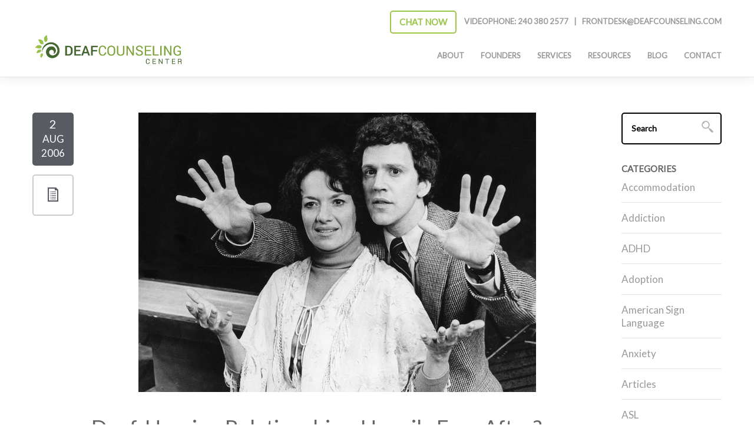

--- FILE ---
content_type: text/html; charset=UTF-8
request_url: https://deafcounseling.com/deaf-hearing-relationships-happily-ever-after/
body_size: 22263
content:
<!DOCTYPE html>
<html lang="en-US" xmlns:og="http://ogp.me/ns#" xmlns:fb="http://ogp.me/ns/fb#">
<head>
<meta charset="UTF-8" />
<meta name="p:domain_verify" content="51daa6c78ab1b790f924ad8910efe821"/>
<meta name="viewport" content="width=device-width, initial-scale=1, maximum-scale=1" />
<!-- <title>Deaf-Hearing Relationships: Happily Ever After? - Deaf Counseling Center</title> -->
<link rel="icon" type="image/png" href="https://deafcounseling.com/wp-content/uploads/2014/09/favicon.png"><link rel="profile" href="https://gmpg.org/xfn/11" />
<link rel="pingback" href="https://deafcounseling.com/xmlrpc.php" />
<meta name='robots' content='index, follow, max-image-preview:large, max-snippet:-1, max-video-preview:-1' />
<!-- Google Tag Manager for WordPress by gtm4wp.com -->
<script data-cfasync="false" data-pagespeed-no-defer>
var gtm4wp_datalayer_name = "dataLayer";
var dataLayer = dataLayer || [];
</script>
<!-- End Google Tag Manager for WordPress by gtm4wp.com -->
<!-- This site is optimized with the Yoast SEO Premium plugin v26.6 (Yoast SEO v26.6) - https://yoast.com/wordpress/plugins/seo/ -->
<title>Deaf-Hearing Relationships: Happily Ever After? - Deaf Counseling Center</title>
<link rel="canonical" href="https://deafcounseling.com/deaf-hearing-relationships-happily-ever-after/" />
<meta property="og:locale" content="en_US" />
<meta property="og:type" content="article" />
<meta property="og:title" content="Deaf-Hearing Relationships: Happily Ever After?" />
<meta property="og:description" content="An Old Question: Once again up for debate is the seemingly age-old question: Can Deaf-hearing relationships work? Bloggers, including this one, have been" />
<meta property="og:url" content="https://deafcounseling.com/deaf-hearing-relationships-happily-ever-after/" />
<meta property="og:site_name" content="Deaf Counseling Center" />
<meta property="article:published_time" content="2006-08-02T17:32:40+00:00" />
<meta property="article:modified_time" content="2025-08-22T19:12:53+00:00" />
<meta property="og:image" content="https://deafcounseling.com/wp-content/uploads/2006/08/FRELICH-obit-master675.jpg" />
<meta property="og:image:width" content="675" />
<meta property="og:image:height" content="474" />
<meta property="og:image:type" content="image/jpeg" />
<meta name="author" content="Deaf Counseling Center" />
<meta name="twitter:label1" content="Written by" />
<meta name="twitter:data1" content="Deaf Counseling Center" />
<meta name="twitter:label2" content="Est. reading time" />
<meta name="twitter:data2" content="2 minutes" />
<script type="application/ld+json" class="yoast-schema-graph">{"@context":"https://schema.org","@graph":[{"@type":"Article","@id":"https://deafcounseling.com/deaf-hearing-relationships-happily-ever-after/#article","isPartOf":{"@id":"https://deafcounseling.com/deaf-hearing-relationships-happily-ever-after/"},"author":{"name":"Deaf Counseling Center","@id":"https://deafcounseling.com/#/schema/person/34d7268e5d25866de4059d595f566b5b"},"headline":"Deaf-Hearing Relationships: Happily Ever After?","datePublished":"2006-08-02T17:32:40+00:00","dateModified":"2025-08-22T19:12:53+00:00","mainEntityOfPage":{"@id":"https://deafcounseling.com/deaf-hearing-relationships-happily-ever-after/"},"wordCount":368,"commentCount":0,"publisher":{"@id":"https://deafcounseling.com/#organization"},"image":{"@id":"https://deafcounseling.com/deaf-hearing-relationships-happily-ever-after/#primaryimage"},"thumbnailUrl":"https://deafcounseling.com/wp-content/uploads/2006/08/FRELICH-obit-master675.jpg","articleSection":["Books","Psychology"],"inLanguage":"en-US","potentialAction":[{"@type":"CommentAction","name":"Comment","target":["https://deafcounseling.com/deaf-hearing-relationships-happily-ever-after/#respond"]}]},{"@type":"WebPage","@id":"https://deafcounseling.com/deaf-hearing-relationships-happily-ever-after/","url":"https://deafcounseling.com/deaf-hearing-relationships-happily-ever-after/","name":"Deaf-Hearing Relationships: Happily Ever After? - Deaf Counseling Center","isPartOf":{"@id":"https://deafcounseling.com/#website"},"primaryImageOfPage":{"@id":"https://deafcounseling.com/deaf-hearing-relationships-happily-ever-after/#primaryimage"},"image":{"@id":"https://deafcounseling.com/deaf-hearing-relationships-happily-ever-after/#primaryimage"},"thumbnailUrl":"https://deafcounseling.com/wp-content/uploads/2006/08/FRELICH-obit-master675.jpg","datePublished":"2006-08-02T17:32:40+00:00","dateModified":"2025-08-22T19:12:53+00:00","breadcrumb":{"@id":"https://deafcounseling.com/deaf-hearing-relationships-happily-ever-after/#breadcrumb"},"inLanguage":"en-US","potentialAction":[{"@type":"ReadAction","target":["https://deafcounseling.com/deaf-hearing-relationships-happily-ever-after/"]}]},{"@type":"ImageObject","inLanguage":"en-US","@id":"https://deafcounseling.com/deaf-hearing-relationships-happily-ever-after/#primaryimage","url":"https://deafcounseling.com/wp-content/uploads/2006/08/FRELICH-obit-master675.jpg","contentUrl":"https://deafcounseling.com/wp-content/uploads/2006/08/FRELICH-obit-master675.jpg","width":675,"height":474},{"@type":"BreadcrumbList","@id":"https://deafcounseling.com/deaf-hearing-relationships-happily-ever-after/#breadcrumb","itemListElement":[{"@type":"ListItem","position":1,"name":"Home","item":"https://deafcounseling.com/"},{"@type":"ListItem","position":2,"name":"Deaf-Hearing Relationships: Happily Ever After?"}]},{"@type":"WebSite","@id":"https://deafcounseling.com/#website","url":"https://deafcounseling.com/","name":"Deaf Counseling Center","description":"Counseling Done Differently","publisher":{"@id":"https://deafcounseling.com/#organization"},"potentialAction":[{"@type":"SearchAction","target":{"@type":"EntryPoint","urlTemplate":"https://deafcounseling.com/?s={search_term_string}"},"query-input":{"@type":"PropertyValueSpecification","valueRequired":true,"valueName":"search_term_string"}}],"inLanguage":"en-US"},{"@type":"Organization","@id":"https://deafcounseling.com/#organization","name":"DEAF COUNSELING CENTER","url":"https://deafcounseling.com/","logo":{"@type":"ImageObject","inLanguage":"en-US","@id":"https://deafcounseling.com/#/schema/logo/image/","url":"https://deafcounseling.com/wp-content/uploads/2015/02/logo.png","contentUrl":"https://deafcounseling.com/wp-content/uploads/2015/02/logo.png","width":250,"height":250,"caption":"DEAF COUNSELING CENTER"},"image":{"@id":"https://deafcounseling.com/#/schema/logo/image/"},"sameAs":["https://www.instagram.com/deafcounseling/","https://www.linkedin.com/company/deafcounseling/","https://www.youtube.com/c/deafcounseling"]},{"@type":"Person","@id":"https://deafcounseling.com/#/schema/person/34d7268e5d25866de4059d595f566b5b","name":"Deaf Counseling Center","image":{"@type":"ImageObject","inLanguage":"en-US","@id":"https://deafcounseling.com/#/schema/person/image/","url":"https://secure.gravatar.com/avatar/6317406d136881e5e8305191aa2c6950c47ef5fbf4b905653c4c8b1d98493d1f?s=96&d=mm&r=g","contentUrl":"https://secure.gravatar.com/avatar/6317406d136881e5e8305191aa2c6950c47ef5fbf4b905653c4c8b1d98493d1f?s=96&d=mm&r=g","caption":"Deaf Counseling Center"},"sameAs":["https://deafcounseling.com","https://x.com/deafcounseling"],"url":"https://deafcounseling.com/author/deaf-counseling-center/"}]}</script>
<!-- / Yoast SEO Premium plugin. -->
<link rel='dns-prefetch' href='//static.addtoany.com' />
<link rel='dns-prefetch' href='//ajax.googleapis.com' />
<link rel='dns-prefetch' href='//platform.twitter.com' />
<link rel="alternate" type="application/rss+xml" title="Deaf Counseling Center &raquo; Feed" href="https://deafcounseling.com/feed/" />
<link rel="alternate" type="application/rss+xml" title="Deaf Counseling Center &raquo; Comments Feed" href="https://deafcounseling.com/comments/feed/" />
<link rel="alternate" type="application/rss+xml" title="Deaf Counseling Center &raquo; Deaf-Hearing Relationships: Happily Ever After? Comments Feed" href="https://deafcounseling.com/deaf-hearing-relationships-happily-ever-after/feed/" />
<link rel="alternate" title="oEmbed (JSON)" type="application/json+oembed" href="https://deafcounseling.com/wp-json/oembed/1.0/embed?url=https%3A%2F%2Fdeafcounseling.com%2Fdeaf-hearing-relationships-happily-ever-after%2F" />
<link rel="alternate" title="oEmbed (XML)" type="text/xml+oembed" href="https://deafcounseling.com/wp-json/oembed/1.0/embed?url=https%3A%2F%2Fdeafcounseling.com%2Fdeaf-hearing-relationships-happily-ever-after%2F&#038;format=xml" />
<style id='wp-img-auto-sizes-contain-inline-css' type='text/css'>
img:is([sizes=auto i],[sizes^="auto," i]){contain-intrinsic-size:3000px 1500px}
/*# sourceURL=wp-img-auto-sizes-contain-inline-css */
</style>
<style id='wp-block-library-inline-css' type='text/css'>
:root{--wp-block-synced-color:#7a00df;--wp-block-synced-color--rgb:122,0,223;--wp-bound-block-color:var(--wp-block-synced-color);--wp-editor-canvas-background:#ddd;--wp-admin-theme-color:#007cba;--wp-admin-theme-color--rgb:0,124,186;--wp-admin-theme-color-darker-10:#006ba1;--wp-admin-theme-color-darker-10--rgb:0,107,160.5;--wp-admin-theme-color-darker-20:#005a87;--wp-admin-theme-color-darker-20--rgb:0,90,135;--wp-admin-border-width-focus:2px}@media (min-resolution:192dpi){:root{--wp-admin-border-width-focus:1.5px}}.wp-element-button{cursor:pointer}:root .has-very-light-gray-background-color{background-color:#eee}:root .has-very-dark-gray-background-color{background-color:#313131}:root .has-very-light-gray-color{color:#eee}:root .has-very-dark-gray-color{color:#313131}:root .has-vivid-green-cyan-to-vivid-cyan-blue-gradient-background{background:linear-gradient(135deg,#00d084,#0693e3)}:root .has-purple-crush-gradient-background{background:linear-gradient(135deg,#34e2e4,#4721fb 50%,#ab1dfe)}:root .has-hazy-dawn-gradient-background{background:linear-gradient(135deg,#faaca8,#dad0ec)}:root .has-subdued-olive-gradient-background{background:linear-gradient(135deg,#fafae1,#67a671)}:root .has-atomic-cream-gradient-background{background:linear-gradient(135deg,#fdd79a,#004a59)}:root .has-nightshade-gradient-background{background:linear-gradient(135deg,#330968,#31cdcf)}:root .has-midnight-gradient-background{background:linear-gradient(135deg,#020381,#2874fc)}:root{--wp--preset--font-size--normal:16px;--wp--preset--font-size--huge:42px}.has-regular-font-size{font-size:1em}.has-larger-font-size{font-size:2.625em}.has-normal-font-size{font-size:var(--wp--preset--font-size--normal)}.has-huge-font-size{font-size:var(--wp--preset--font-size--huge)}.has-text-align-center{text-align:center}.has-text-align-left{text-align:left}.has-text-align-right{text-align:right}.has-fit-text{white-space:nowrap!important}#end-resizable-editor-section{display:none}.aligncenter{clear:both}.items-justified-left{justify-content:flex-start}.items-justified-center{justify-content:center}.items-justified-right{justify-content:flex-end}.items-justified-space-between{justify-content:space-between}.screen-reader-text{border:0;clip-path:inset(50%);height:1px;margin:-1px;overflow:hidden;padding:0;position:absolute;width:1px;word-wrap:normal!important}.screen-reader-text:focus{background-color:#ddd;clip-path:none;color:#444;display:block;font-size:1em;height:auto;left:5px;line-height:normal;padding:15px 23px 14px;text-decoration:none;top:5px;width:auto;z-index:100000}html :where(.has-border-color){border-style:solid}html :where([style*=border-top-color]){border-top-style:solid}html :where([style*=border-right-color]){border-right-style:solid}html :where([style*=border-bottom-color]){border-bottom-style:solid}html :where([style*=border-left-color]){border-left-style:solid}html :where([style*=border-width]){border-style:solid}html :where([style*=border-top-width]){border-top-style:solid}html :where([style*=border-right-width]){border-right-style:solid}html :where([style*=border-bottom-width]){border-bottom-style:solid}html :where([style*=border-left-width]){border-left-style:solid}html :where(img[class*=wp-image-]){height:auto;max-width:100%}:where(figure){margin:0 0 1em}html :where(.is-position-sticky){--wp-admin--admin-bar--position-offset:var(--wp-admin--admin-bar--height,0px)}@media screen and (max-width:600px){html :where(.is-position-sticky){--wp-admin--admin-bar--position-offset:0px}}
/*# sourceURL=wp-block-library-inline-css */
</style><style id='global-styles-inline-css' type='text/css'>
:root{--wp--preset--aspect-ratio--square: 1;--wp--preset--aspect-ratio--4-3: 4/3;--wp--preset--aspect-ratio--3-4: 3/4;--wp--preset--aspect-ratio--3-2: 3/2;--wp--preset--aspect-ratio--2-3: 2/3;--wp--preset--aspect-ratio--16-9: 16/9;--wp--preset--aspect-ratio--9-16: 9/16;--wp--preset--color--black: #000000;--wp--preset--color--cyan-bluish-gray: #abb8c3;--wp--preset--color--white: #ffffff;--wp--preset--color--pale-pink: #f78da7;--wp--preset--color--vivid-red: #cf2e2e;--wp--preset--color--luminous-vivid-orange: #ff6900;--wp--preset--color--luminous-vivid-amber: #fcb900;--wp--preset--color--light-green-cyan: #7bdcb5;--wp--preset--color--vivid-green-cyan: #00d084;--wp--preset--color--pale-cyan-blue: #8ed1fc;--wp--preset--color--vivid-cyan-blue: #0693e3;--wp--preset--color--vivid-purple: #9b51e0;--wp--preset--gradient--vivid-cyan-blue-to-vivid-purple: linear-gradient(135deg,rgb(6,147,227) 0%,rgb(155,81,224) 100%);--wp--preset--gradient--light-green-cyan-to-vivid-green-cyan: linear-gradient(135deg,rgb(122,220,180) 0%,rgb(0,208,130) 100%);--wp--preset--gradient--luminous-vivid-amber-to-luminous-vivid-orange: linear-gradient(135deg,rgb(252,185,0) 0%,rgb(255,105,0) 100%);--wp--preset--gradient--luminous-vivid-orange-to-vivid-red: linear-gradient(135deg,rgb(255,105,0) 0%,rgb(207,46,46) 100%);--wp--preset--gradient--very-light-gray-to-cyan-bluish-gray: linear-gradient(135deg,rgb(238,238,238) 0%,rgb(169,184,195) 100%);--wp--preset--gradient--cool-to-warm-spectrum: linear-gradient(135deg,rgb(74,234,220) 0%,rgb(151,120,209) 20%,rgb(207,42,186) 40%,rgb(238,44,130) 60%,rgb(251,105,98) 80%,rgb(254,248,76) 100%);--wp--preset--gradient--blush-light-purple: linear-gradient(135deg,rgb(255,206,236) 0%,rgb(152,150,240) 100%);--wp--preset--gradient--blush-bordeaux: linear-gradient(135deg,rgb(254,205,165) 0%,rgb(254,45,45) 50%,rgb(107,0,62) 100%);--wp--preset--gradient--luminous-dusk: linear-gradient(135deg,rgb(255,203,112) 0%,rgb(199,81,192) 50%,rgb(65,88,208) 100%);--wp--preset--gradient--pale-ocean: linear-gradient(135deg,rgb(255,245,203) 0%,rgb(182,227,212) 50%,rgb(51,167,181) 100%);--wp--preset--gradient--electric-grass: linear-gradient(135deg,rgb(202,248,128) 0%,rgb(113,206,126) 100%);--wp--preset--gradient--midnight: linear-gradient(135deg,rgb(2,3,129) 0%,rgb(40,116,252) 100%);--wp--preset--font-size--small: 13px;--wp--preset--font-size--medium: 20px;--wp--preset--font-size--large: 36px;--wp--preset--font-size--x-large: 42px;--wp--preset--spacing--20: 0.44rem;--wp--preset--spacing--30: 0.67rem;--wp--preset--spacing--40: 1rem;--wp--preset--spacing--50: 1.5rem;--wp--preset--spacing--60: 2.25rem;--wp--preset--spacing--70: 3.38rem;--wp--preset--spacing--80: 5.06rem;--wp--preset--shadow--natural: 6px 6px 9px rgba(0, 0, 0, 0.2);--wp--preset--shadow--deep: 12px 12px 50px rgba(0, 0, 0, 0.4);--wp--preset--shadow--sharp: 6px 6px 0px rgba(0, 0, 0, 0.2);--wp--preset--shadow--outlined: 6px 6px 0px -3px rgb(255, 255, 255), 6px 6px rgb(0, 0, 0);--wp--preset--shadow--crisp: 6px 6px 0px rgb(0, 0, 0);}:where(.is-layout-flex){gap: 0.5em;}:where(.is-layout-grid){gap: 0.5em;}body .is-layout-flex{display: flex;}.is-layout-flex{flex-wrap: wrap;align-items: center;}.is-layout-flex > :is(*, div){margin: 0;}body .is-layout-grid{display: grid;}.is-layout-grid > :is(*, div){margin: 0;}:where(.wp-block-columns.is-layout-flex){gap: 2em;}:where(.wp-block-columns.is-layout-grid){gap: 2em;}:where(.wp-block-post-template.is-layout-flex){gap: 1.25em;}:where(.wp-block-post-template.is-layout-grid){gap: 1.25em;}.has-black-color{color: var(--wp--preset--color--black) !important;}.has-cyan-bluish-gray-color{color: var(--wp--preset--color--cyan-bluish-gray) !important;}.has-white-color{color: var(--wp--preset--color--white) !important;}.has-pale-pink-color{color: var(--wp--preset--color--pale-pink) !important;}.has-vivid-red-color{color: var(--wp--preset--color--vivid-red) !important;}.has-luminous-vivid-orange-color{color: var(--wp--preset--color--luminous-vivid-orange) !important;}.has-luminous-vivid-amber-color{color: var(--wp--preset--color--luminous-vivid-amber) !important;}.has-light-green-cyan-color{color: var(--wp--preset--color--light-green-cyan) !important;}.has-vivid-green-cyan-color{color: var(--wp--preset--color--vivid-green-cyan) !important;}.has-pale-cyan-blue-color{color: var(--wp--preset--color--pale-cyan-blue) !important;}.has-vivid-cyan-blue-color{color: var(--wp--preset--color--vivid-cyan-blue) !important;}.has-vivid-purple-color{color: var(--wp--preset--color--vivid-purple) !important;}.has-black-background-color{background-color: var(--wp--preset--color--black) !important;}.has-cyan-bluish-gray-background-color{background-color: var(--wp--preset--color--cyan-bluish-gray) !important;}.has-white-background-color{background-color: var(--wp--preset--color--white) !important;}.has-pale-pink-background-color{background-color: var(--wp--preset--color--pale-pink) !important;}.has-vivid-red-background-color{background-color: var(--wp--preset--color--vivid-red) !important;}.has-luminous-vivid-orange-background-color{background-color: var(--wp--preset--color--luminous-vivid-orange) !important;}.has-luminous-vivid-amber-background-color{background-color: var(--wp--preset--color--luminous-vivid-amber) !important;}.has-light-green-cyan-background-color{background-color: var(--wp--preset--color--light-green-cyan) !important;}.has-vivid-green-cyan-background-color{background-color: var(--wp--preset--color--vivid-green-cyan) !important;}.has-pale-cyan-blue-background-color{background-color: var(--wp--preset--color--pale-cyan-blue) !important;}.has-vivid-cyan-blue-background-color{background-color: var(--wp--preset--color--vivid-cyan-blue) !important;}.has-vivid-purple-background-color{background-color: var(--wp--preset--color--vivid-purple) !important;}.has-black-border-color{border-color: var(--wp--preset--color--black) !important;}.has-cyan-bluish-gray-border-color{border-color: var(--wp--preset--color--cyan-bluish-gray) !important;}.has-white-border-color{border-color: var(--wp--preset--color--white) !important;}.has-pale-pink-border-color{border-color: var(--wp--preset--color--pale-pink) !important;}.has-vivid-red-border-color{border-color: var(--wp--preset--color--vivid-red) !important;}.has-luminous-vivid-orange-border-color{border-color: var(--wp--preset--color--luminous-vivid-orange) !important;}.has-luminous-vivid-amber-border-color{border-color: var(--wp--preset--color--luminous-vivid-amber) !important;}.has-light-green-cyan-border-color{border-color: var(--wp--preset--color--light-green-cyan) !important;}.has-vivid-green-cyan-border-color{border-color: var(--wp--preset--color--vivid-green-cyan) !important;}.has-pale-cyan-blue-border-color{border-color: var(--wp--preset--color--pale-cyan-blue) !important;}.has-vivid-cyan-blue-border-color{border-color: var(--wp--preset--color--vivid-cyan-blue) !important;}.has-vivid-purple-border-color{border-color: var(--wp--preset--color--vivid-purple) !important;}.has-vivid-cyan-blue-to-vivid-purple-gradient-background{background: var(--wp--preset--gradient--vivid-cyan-blue-to-vivid-purple) !important;}.has-light-green-cyan-to-vivid-green-cyan-gradient-background{background: var(--wp--preset--gradient--light-green-cyan-to-vivid-green-cyan) !important;}.has-luminous-vivid-amber-to-luminous-vivid-orange-gradient-background{background: var(--wp--preset--gradient--luminous-vivid-amber-to-luminous-vivid-orange) !important;}.has-luminous-vivid-orange-to-vivid-red-gradient-background{background: var(--wp--preset--gradient--luminous-vivid-orange-to-vivid-red) !important;}.has-very-light-gray-to-cyan-bluish-gray-gradient-background{background: var(--wp--preset--gradient--very-light-gray-to-cyan-bluish-gray) !important;}.has-cool-to-warm-spectrum-gradient-background{background: var(--wp--preset--gradient--cool-to-warm-spectrum) !important;}.has-blush-light-purple-gradient-background{background: var(--wp--preset--gradient--blush-light-purple) !important;}.has-blush-bordeaux-gradient-background{background: var(--wp--preset--gradient--blush-bordeaux) !important;}.has-luminous-dusk-gradient-background{background: var(--wp--preset--gradient--luminous-dusk) !important;}.has-pale-ocean-gradient-background{background: var(--wp--preset--gradient--pale-ocean) !important;}.has-electric-grass-gradient-background{background: var(--wp--preset--gradient--electric-grass) !important;}.has-midnight-gradient-background{background: var(--wp--preset--gradient--midnight) !important;}.has-small-font-size{font-size: var(--wp--preset--font-size--small) !important;}.has-medium-font-size{font-size: var(--wp--preset--font-size--medium) !important;}.has-large-font-size{font-size: var(--wp--preset--font-size--large) !important;}.has-x-large-font-size{font-size: var(--wp--preset--font-size--x-large) !important;}
/*# sourceURL=global-styles-inline-css */
</style>
<style id='classic-theme-styles-inline-css' type='text/css'>
/*! This file is auto-generated */
.wp-block-button__link{color:#fff;background-color:#32373c;border-radius:9999px;box-shadow:none;text-decoration:none;padding:calc(.667em + 2px) calc(1.333em + 2px);font-size:1.125em}.wp-block-file__button{background:#32373c;color:#fff;text-decoration:none}
/*# sourceURL=/wp-includes/css/classic-themes.min.css */
</style>
<!-- <link rel='stylesheet' id='contact-form-7-css' href='https://deafcounseling.com/wp-content/plugins/contact-form-7/includes/css/styles.css?ver=6.1.4' type='text/css' media='all' /> -->
<link rel="stylesheet" type="text/css" href="//deafcounseling.com/wp-content/cache/wpfc-minified/21os8nfo/60rq1.css" media="all"/>
<style id='contact-form-7-inline-css' type='text/css'>
.wpcf7 .wpcf7-recaptcha iframe {margin-bottom: 0;}.wpcf7 .wpcf7-recaptcha[data-align="center"] > div {margin: 0 auto;}.wpcf7 .wpcf7-recaptcha[data-align="right"] > div {margin: 0 0 0 auto;}
/*# sourceURL=contact-form-7-inline-css */
</style>
<!-- <link rel='stylesheet' id='ditty-news-ticker-font-css' href='https://deafcounseling.com/wp-content/plugins/ditty-news-ticker/legacy/inc/static/libs/fontastic/styles.css?ver=3.1.59' type='text/css' media='all' /> -->
<!-- <link rel='stylesheet' id='ditty-news-ticker-css' href='https://deafcounseling.com/wp-content/plugins/ditty-news-ticker/legacy/inc/static/css/style.css?ver=3.1.59' type='text/css' media='all' /> -->
<!-- <link rel='stylesheet' id='ditty-displays-css' href='https://deafcounseling.com/wp-content/plugins/ditty-news-ticker/build/dittyDisplays.css?ver=3.1.59' type='text/css' media='all' /> -->
<!-- <link rel='stylesheet' id='ditty-fontawesome-css' href='https://deafcounseling.com/wp-content/plugins/ditty-news-ticker/includes/libs/fontawesome-6.4.0/css/all.css?ver=6.4.0' type='text/css' media='' /> -->
<!-- <link rel='stylesheet' id='mtphr-galleries-font-css' href='https://deafcounseling.com/wp-content/plugins/mtphr-galleries/assets/fontastic/styles.css?ver=1601567502' type='text/css' media='all' /> -->
<!-- <link rel='stylesheet' id='mtphr-galleries-css' href='https://deafcounseling.com/wp-content/plugins/mtphr-galleries/assets/css/style.css?ver=1601567502' type='text/css' media='all' /> -->
<!-- <link rel='stylesheet' id='mediaelement-css' href='https://deafcounseling.com/wp-includes/js/mediaelement/mediaelementplayer-legacy.min.css?ver=4.2.17' type='text/css' media='all' /> -->
<!-- <link rel='stylesheet' id='wp-mediaelement-css' href='https://deafcounseling.com/wp-includes/js/mediaelement/wp-mediaelement.min.css?ver=6.9' type='text/css' media='all' /> -->
<!-- <link rel='stylesheet' id='mtphr-members-css' href='https://deafcounseling.com/wp-content/plugins/mtphr-members/assets/css/style.css?ver=1.1.9' type='text/css' media='all' /> -->
<!-- <link rel='stylesheet' id='mtphr-tabs-css' href='https://deafcounseling.com/wp-content/plugins/mtphr-shortcodes/assets/mtphr-tabs/mtphr-tabs.css?ver=1600181393' type='text/css' media='all' /> -->
<!-- <link rel='stylesheet' id='mtphr-shortcodes-font-css' href='https://deafcounseling.com/wp-content/plugins/mtphr-shortcodes/assets/fontastic/styles.css?ver=1600181393' type='text/css' media='all' /> -->
<!-- <link rel='stylesheet' id='mtphr-shortcodes-fontawesome-css' href='https://deafcounseling.com/wp-content/plugins/mtphr-shortcodes/assets/font-awesome/css/font-awesome.min.css?ver=4.7.0' type='text/css' media='all' /> -->
<!-- <link rel='stylesheet' id='mtphr-shortcodes-css' href='https://deafcounseling.com/wp-content/plugins/mtphr-shortcodes/assets/css/style.css?ver=1600181393' type='text/css' media='all' /> -->
<!-- <link rel='stylesheet' id='mtphr-widgets-font-css' href='https://deafcounseling.com/wp-content/plugins/mtphr-widgets/assets/fontastic/styles.css?ver=1604710546' type='text/css' media='all' /> -->
<!-- <link rel='stylesheet' id='mtphr-widgets-css' href='https://deafcounseling.com/wp-content/plugins/mtphr-widgets/assets/css/style.css?ver=1604710546' type='text/css' media='all' /> -->
<!-- <link rel='stylesheet' id='wpa-style-css' href='https://deafcounseling.com/wp-content/plugins/wp-accessibility/css/wpa-style.css?ver=2.2.6' type='text/css' media='all' /> -->
<link rel="stylesheet" type="text/css" href="//deafcounseling.com/wp-content/cache/wpfc-minified/m0v7qr1k/60rq1.css" media="all"/>
<style id='wpa-style-inline-css' type='text/css'>
:root { --admin-bar-top : 7px; }
/*# sourceURL=wpa-style-inline-css */
</style>
<!-- <link rel='stylesheet' id='bootstrap-css' href='https://deafcounseling.com/wp-content/themes/digitalscience-apex/assets/bootstrap/css/bootstrap.min.css?ver=1.1.36' type='text/css' media='all' /> -->
<!-- <link rel='stylesheet' id='apex-font-css' href='https://deafcounseling.com/wp-content/themes/digitalscience-apex/assets/fontastic/styles.css?ver=1.1.36' type='text/css' media='all' /> -->
<!-- <link rel='stylesheet' id='animate-css' href='https://deafcounseling.com/wp-content/themes/digitalscience-apex/assets/css/animate.min.css?ver=1.1.36' type='text/css' media='all' /> -->
<!-- <link rel='stylesheet' id='apex-css' href='https://deafcounseling.com/wp-content/themes/digitalscience-apex/assets/css/style.css?ver=1768274526' type='text/css' media='all' /> -->
<!-- <link rel='stylesheet' id='apex-color-css' href='https://deafcounseling.com/wp-content/themes/digitalscience-apex/assets/css/colors/a8cd4f.css?ver=1.1.36' type='text/css' media='all' /> -->
<!-- <link rel='stylesheet' id='ditty-image-ticker-css' href='https://deafcounseling.com/wp-content/plugins/ditty-image-ticker/assets/css/style.css?ver=2.1.5' type='text/css' media='all' /> -->
<!-- <link rel='stylesheet' id='ditty-posts-ticker-css' href='https://deafcounseling.com/wp-content/plugins/ditty-posts-ticker/assets/css/style.css?ver=2.1.7' type='text/css' media='all' /> -->
<!-- <link rel='stylesheet' id='ditty-twitter-ticker-css' href='https://deafcounseling.com/wp-content/plugins/ditty-twitter-ticker/assets/css/style.css?ver=2.1.8' type='text/css' media='all' /> -->
<!-- <link rel='stylesheet' id='addtoany-css' href='https://deafcounseling.com/wp-content/plugins/add-to-any/addtoany.min.css?ver=1.16' type='text/css' media='all' /> -->
<link rel="stylesheet" type="text/css" href="//deafcounseling.com/wp-content/cache/wpfc-minified/1o5n3beu/60rq1.css" media="all"/>
<script type="text/javascript" id="addtoany-core-js-before">
/* <![CDATA[ */
window.a2a_config=window.a2a_config||{};a2a_config.callbacks=[];a2a_config.overlays=[];a2a_config.templates={};
//# sourceURL=addtoany-core-js-before
/* ]]> */
</script>
<script type="text/javascript" defer src="https://static.addtoany.com/menu/page.js" id="addtoany-core-js"></script>
<script src='//deafcounseling.com/wp-content/cache/wpfc-minified/2f3dfsd0/60rq1.js' type="text/javascript"></script>
<!-- <script type="text/javascript" src="https://deafcounseling.com/wp-includes/js/jquery/jquery.min.js?ver=3.7.1" id="jquery-core-js"></script> -->
<!-- <script type="text/javascript" src="https://deafcounseling.com/wp-includes/js/jquery/jquery-migrate.min.js?ver=3.4.1" id="jquery-migrate-js"></script> -->
<!-- <script type="text/javascript" defer src="https://deafcounseling.com/wp-content/plugins/add-to-any/addtoany.min.js?ver=1.1" id="addtoany-jquery-js"></script> -->
<!-- <script type="text/javascript" src="https://deafcounseling.com/wp-content/themes/digitalscience-apex/assets/js/modernizr-2.6.2.min.js?ver=1.1.36" id="modernizr-js"></script> -->
<script type="text/javascript" src="//ajax.googleapis.com/ajax/libs/webfont/1/webfont.js?ver=1.1.36" id="webfont-js"></script>
<link rel="https://api.w.org/" href="https://deafcounseling.com/wp-json/" /><link rel="alternate" title="JSON" type="application/json" href="https://deafcounseling.com/wp-json/wp/v2/posts/134" /><link rel="EditURI" type="application/rsd+xml" title="RSD" href="https://deafcounseling.com/xmlrpc.php?rsd" />
<meta name="generator" content="WordPress 6.9" />
<link rel='shortlink' href='https://deafcounseling.com/?p=134' />
<script type="text/javascript">
var ajaxurl = 'https://deafcounseling.com/wp-admin/admin-ajax.php';
</script>
<!-- Google Tag Manager for WordPress by gtm4wp.com -->
<!-- GTM Container placement set to automatic -->
<script data-cfasync="false" data-pagespeed-no-defer type="text/javascript">
var dataLayer_content = {"pagePostType":"post","pagePostType2":"single-post","pageCategory":["books","psychology"],"pagePostAuthor":"Deaf Counseling Center"};
dataLayer.push( dataLayer_content );
</script>
<script data-cfasync="false" data-pagespeed-no-defer type="text/javascript">
(function(w,d,s,l,i){w[l]=w[l]||[];w[l].push({'gtm.start':
new Date().getTime(),event:'gtm.js'});var f=d.getElementsByTagName(s)[0],
j=d.createElement(s),dl=l!='dataLayer'?'&l='+l:'';j.async=true;j.src=
'//www.googletagmanager.com/gtm.js?id='+i+dl;f.parentNode.insertBefore(j,f);
})(window,document,'script','dataLayer','GTM-WS94VNVZ');
</script>
<!-- End Google Tag Manager for WordPress by gtm4wp.com --><style id="apex-global-styles">.entry-content a,.apex-style-dark a:hover *,.no-touch a:hover,.apex-post-format-quote .entry-title,.apex-post-format-quote .entry-title a,.mtphr-dnt-post-format-quote .mtphr-dnt-posts-title,.mtphr-dnt-post-format-quote .mtphr-dnt-posts-title a,.entry-meta a,.entry-comments:hover i,.mtphr-rotator-footer a:hover i,.mtphr-posts-widget .readmore-wrapper a,.mtphr-tabbed-posts-widget .entry-meta,.search-container button[type="submit"]:hover,#wp-calendar td a,.mtphr-contact-widget a,.mtphr-comments-date,.mtphr-twitter-widget .mtphr-twitter-widget-date,.widget_recent_comments a,.widget_rss .rss-date,.mtphr-post-slider-header i,.entry-featured-data .entry-data,.entry-featured-icons a:hover i,.btn,.gform_button,.comment-reply-link,.form-submit input[type="submit"],.mtphr-gallery-header i,.widget_archive a:hover,.widget_categories a:hover,.mtphr-gallery-categories a:hover,.mtphr-post-navigation a:hover,.mtphr-comments-widget a:hover,.widget_pages a:hover,.widget_recent_entries a:hover,.widget_nav_menu a:hover,.widget_meta a:hover,.content-nav li a:hover,#comment-nav li a:hover,.paginate-links a:hover span.paginate-links-number,.apex-icon i,.apex-icon-round i,a.apex-icon-round:hover .apex-icon-title,a.apex-icon:hover .apex-icon-title,.apex-style-dark a.apex-icon-round:hover .apex-icon-title,.apex-style-dark a.apex-icon:hover .apex-icon-title{color:#9cc64a;}.entry-title a:hover,article.format-quote .entry-title,article.format-quote .entry-title a,.mtphr-dnt-post-format-quote .mtphr-dnt-posts-title,.mtphr-dnt-post-format-quote .mtphr-dnt-posts-title a,.mtphr-dnt-twitter-tick .mtphr-dnt-twitter-time,.apex-readmore,.apex-readmore *,article.format-quote .entry-title,article.format-quote .entry-title a,.apex-post-format-quote .entry-title,.apex-post-format-quote .entry-title a,.mtphr-dnt-post-format-quote .mtphr-dnt-posts-title,.mtphr-dnt-post-format-quote .mtphr-dnt-posts-title a,.mtphr-dnt-twitter-tick .mtphr-dnt-twitter-time{color:#9cc64a !important;}.widget_archive a:hover span.count,.widget_categories a:hover span.count,.mtphr-gallery-categories a:hover span.count,#wp-calendar td#today,.mtphr-social-widget-site:hover i,.tagcloud a:hover,.mtphr-slide-graph-fill,.content-nav li span,#comment-nav li span,.paginate-links > span.paginate-links-number,a.apex-icon:hover i,a.apex-icon-round:hover .apex-icon,.btn:hover,.btn:active,.btn.active,.gform_button:hover,.gform_button:active,.gform_button.active,.gform_button:focus,.comment-reply-link:hover,.form-submit input[type="submit"]:hover,.mtphr-post-slider-header a:hover i,.mtphr-gallery-header a:hover i{background-color:#9cc64a;}.apex-post-format-quote .entry-featured img,.apex-post-format-quote .entry-featured i,.apex-dnt-posts-quote-thumb img,.apex-dnt-posts-quote-thumb i,.entry-featured-overlay,article.format-quote .entry-featured img,article.format-quote .entry-featured i,.mtphr-dnt-post-format-quote .apex-dnt-posts-quote-thumb img,.mtphr-dnt-post-format-quote .apex-dnt-posts-quote-thumb i,.mtphr-dnt-twitter-tick .mtphr-dnt-twitter-avatar img,.mtphr-dnt-twitter-tick .mtphr-dnt-twitter-avatar i{background-color:#9cc64a;}.apex-post-format-quote .entry-featured img,.apex-post-format-quote .entry-featured i,.apex-dnt-posts-quote-thumb img,.apex-dnt-posts-quote-thumb i,.entry-featured-overlay,article.format-quote .entry-featured img,article.format-quote .entry-featured i,.mtphr-dnt-post-format-quote .apex-dnt-posts-quote-thumb img,.mtphr-dnt-post-format-quote .apex-dnt-posts-quote-thumb i,.mtphr-dnt-twitter-tick .mtphr-dnt-twitter-avatar img,.mtphr-dnt-twitter-tick .mtphr-dnt-twitter-avatar i{background-color:rgba(156,198,74,0.8);}.mtphr-slide-graph-fill-bg{background-color:#9cc64a;}.mtphr-slide-graph-fill-bg{background-color:rgba(156,198,74,0.2);}.apex-post-format-quote .entry-featured,.apex-dnt-posts-quote-thumb,blockquote,.form-control:focus,.ginput_container input:focus,.ginput_container select:focus,.ginput_container textarea:focus,.widget_archive a:hover span.count,.widget_categories a:hover span.count,.mtphr-gallery-categories a:hover span.count,.mtphr-rotator-footer a:hover,.tagcloud a:hover,article.format-quote .entry-featured,.apex-post-format-quote .entry-featured,.mtphr-dnt-post-format-quote .apex-dnt-posts-quote-thumb,.mtphr-dnt-post-format-quote .apex-dnt-posts-quote-thumb,.mtphr-dnt-twitter-tick .mtphr-dnt-twitter-avatar,.btn,.gform_button,.comment-reply-link,.form-submit input[type="submit"],.btn:hover,.btn:active,.btn.active,.gform_button:hover,.gform_button:active,.gform_button.active,.gform_button:focus,.comment-reply-link:hover,.form-submit input[type="submit"]:hover,.mtphr-post-slider-header i,.mtphr-gallery-header i,.apex-style-dark .mtphr-dnt .mtphr-dnt-nav:hover,.content-nav li a:hover,#comment-nav li a:hover,.paginate-links a:hover span.paginate-links-number,.content-nav li span,#comment-nav li span,.paginate-links > span.paginate-links-number,.apex-icon i,.apex-icon-round .apex-icon,a.apex-icon-round:hover .apex-icon{border-color:#9cc64a;}.section-header-sep span{border-top-color:#9cc64a;}#breadcrumbs a:hover{color:#9cc64a;}.section-header-sep span{border-top-color:#9cc64a;}.apex-hero-menu-container a:hover{background-color:#9cc64a;}.apex-hero-menu-container a:hover{background-color:rgba(156,198,74,0.8);}.apex-hero-menu-container a:hover{border-color:#9cc64a;}.apex-hero-menu-container a:hover{border-color:rgba(156,198,74,0.8);}</style><style id="apex-section-styles">#apex-page-118{background-image:url(https://deafcounseling.com/wp-content/uploads/2014/10/subpage-header-mug-1400x670.jpg);}</style><style id="apex-footer-styles">.apex-primary-menu-container li.active > a,.apex-primary-menu-container li.current-menu-item > a,.apex-primary-menu-container a:hover,.apex-primary-menu-container li.active > a i,.apex-primary-menu-container li.current-menu-item > a i,.apex-primary-menu-container a:hover i{color:#9cc64a;}@media (min-width: 768px) {.apex-primary-menu-container ul ul a:hover,.apex-primary-menu-container ul ul li.current-menu-item > a{background-color:#9cc64a;}.apex-primary-menu-container > ul > li > ul > li:first-child > a:hover .sub-menu-arrow{border-bottom-color:#9cc64a;}}#site-footer a:hover,a#apex-totop-float:hover i{color:#9cc64a;}#site-footer .mtphr-social-widget-site:hover i{background-color:#9cc64a;}</style><script>WebFont.load({google:{families:['Lato']}});</script><style id="apex-typography-styles">body{font-family:Lato;font-weight:300;font-style:normal;color:#666666;font-size:18px;line-height:24px;}</style><style id="apex-custom-styles">.mobile-tab-content.active { display: block; }</style>	<script type="text/javascript">
var ajaxurl = 'https://deafcounseling.com/wp-admin/admin-ajax.php';
</script>
<style id="sccss">/*********************************** ImageWorks edits ***********************************/		
/****************************************************************************************/		
#hero-logo element.style {		
padding-top: 26px;		
padding-bottom: 6px;		
opacity: 1;		
}		
#logo img {		
display: block;		
max-height: 55px;		
}		
#site-navigation-contents {		
padding-top: 18px;		
padding-bottom: 18px;		
}		
#apex-primary-menu-container {		
display: block;		
position: relative;		
left: auto;		
width: auto;		
float: right;		
font-size: 13px;		
background: none;		
overflow: visible;		
}		
.apex-style-dark #hero-rotator .mtphr-dnt-tick {		
color: #ffffff;		
}		
#hero-rotator {		
padding-top: 0px !important;		
}		
#hero-logo {		
padding-bottom: 0px !important;		
}		
.apex-style-dark .apex-hero-menu-container a {		
background-color: rgba(151,193,73,.95);		
line-height: 1.3;
}		
#apex-page-123 .apex-section-inner, #apex-page-121 .apex-section-inner {		
padding: 60px 0 0;		
}		
#apex-page-123 .alignleft{		
float: left;		
margin: 5px 20px -70px 0;		
}		
#apex-page-139 .entry-featured-data {		
position: absolute;		
bottom: 0;		
left: 0;		
width: 100%;		
font-size: 18px;		
line-height: 24px;		
color: #fff;		
background-color: #9cc64a;		
background-color: rgba(156,198,74,.8);		
padding: 10px 15px;		
-webkit-transition: background-color .25s ease;		
transition: background-color .25s ease;		
}		
#apex-page-139 .entry-post-data {		
width: 100%;		
border-spacing: 0;		
background: #f1f7e6;		
}		
#apex-page-131 .entry-featured-data {		
background-color: rgba(241,247,230,.8);		
}		
#apex-page-131 .entry-featured-data .entry-title {		
color: #436630 !important;		
}		
#apex-page-131 .entry-featured-data .entry-data {		
color: #436630;		
}		
.apex-primary-menu-container, #search-menu {		
padding-top: 25px;		
}		
.apex-style-dark #hero-rotator .mtphr-dnt-tick{		
color: #446730;		
}		
#menu-hero-menu{
width: 1100px;
margin: 0 auto;
max-width: 100%;
}
#apex-hero-gradient {		
background: none; 		
}		
#hero-rotator .mtphr-dnt-control-button i {		
color: #9cc64a;		
}		
.apex-page-508 .mtphr-toggle p {		
margin-bottom: 0px;		
}		
.mtphr-dnt-193 .mtphr-rotator-footer i {		
color: #ffffff;		
}		
.mtphr-dnt-193 .mtphr-dnt-nav {		
border: 2px solid #fff;		
}		
.apex-page-757 .img {		
opacity: 0.70;		
}		
.apex-page-520 .odd-row .mtphr-shortcodes-row-responsive {		
background-color: #f1f7e6;		
}		
#apex-page-508 .entry-content .mtphr-shortcodes-row-responsive{		
background: url('assets/images/admin/why-choose-bg.png') repeat-y 49% 0;		
background-size: 35% auto;		
}		
#apex-page-508 .entry-content .mtphr-shortcodes-grid4{		
padding-top: 15px;		
}		
#apex-page-508 .entry-content .mtphr-shortcodes-row-responsive p{		
margin-bottom: 15px;		
}		
@media (max-width: 767px){		
#apex-page-508 .entry-content .mtphr-shortcodes-row-responsive{		
background: none;		
}		
}		
@media (min-width: 992px) and (max-width: 1199px){		
.hands p{		
margin-top: 75px !important;		
}		
section#apex-page-123{		
padding: 50px 0 0;		
}		
}		
@media (min-width: 1200px){		
section#apex-page-123{		
padding: 50px 0;		
}		
}		
@media (min-width: 768px) and (max-width: 991px){		
.hands p{		
margin-top: 97px !important;		
}		
#apex-page-123 .mtphr-shortcodes-grid4 a.btn{		
margin-bottom: 40px;		
}		
div#phone-correct{		
padding-top: 75px;		
}		
}		
#apex-page-118 .textwidget{		
color: #333;		
}			
.btn:focus, .form-submit input[type="submit"]:hover{		
background-color: #9cc64a;		
}		
#too-busy-msg{		
color: #333;		
}		
.form-control body{		
color: #333333 !important;		
}		
#apex-page-123 p,
#apex-page-123 ul li{		
color: #666;		
}		
#apex-page-123 ul li{
font-size: 22px;
margin-bottom: 5px;
}
#apex-page-123 .btn{		
color: #666 !important;		
border-color: #666 !important;		
}		
.no-touch #apex-page-123 a:hover{		
color: #fff !important;		
}		
#apex-page-526 .entry-content a{		
color: #333333 !important;		
font-weight: bold;		
}		
#apex-page-121 {		
font-size: 18px !important;		
}		
#apex-page-1211 p{		
margin-bottom: 0px;		
}		
/*Counseling Page */		
.page-id-522 #apex-page-522 .container,		
.page-id-518 #apex-page-518 .container{		
width: 100%;		
padding: 0;		
}		
.page-id-522 #apex-page-522 .apex-section-inner,		
.page-id-518 #apex-page-518 .apex-section-inner		
{		
padding-bottom: 0;		
}		
.page-id-522 #apex-page-522-header{		
height: 267px;		
background: url('/assets/images/counseling-header.jpg') no-repeat 50% 0;		
}		
.page-id-518 #apex-page-518-header{		
height: 267px;		
background: url('/assets/images/approach-header.jpg') no-repeat 50% 0;		
}		
.page-id-522 #apex-page-522-header .apex-section-inner,		
.page-id-518 #apex-page-518-header .apex-section-inner{		
padding: 70px 0 0;		
}		
.page-id-522 #apex-page-522 .section-inner{		
width: 915px;		
margin: 0 auto;		
}		
.page-id-518 #apex-page-518 .section-inner{		
width: 945px;		
margin: 0 auto;		
}		
.page-id-522 #apex-page-522 .col-md-offset-1,		
.page-id-518 #apex-page-518 .col-md-offset-1{		
margin-left: 0;		
}		
.page-id-522 #apex-page-522 .row,		
.page-id-518 #apex-page-518 .row{		
margin: 0;		
}		
.page-id-522 #apex-page-522  .col-md-10,		
.page-id-518 #apex-page-518  .col-md-10{		
width: 100%;		
padding: 0;		
}		
.page-id-522 #apex-page-522 .section-inner p,		
.page-id-518 #apex-page-518 .section-inner p{		
margin-bottom: 12px;		
}		
.page-id-522 #apex-page-522 .section-inner ul,		
.page-id-518 #apex-page-518 .section-inner ul{		
margin-left: 25px;		
}		
.page-id-522 #apex-page-522 .section-inner ul li,		
.page-id-518 #apex-page-518 .section-inner ul li{		
margin-bottom: 10px;		
}		
a.green-out-button{		
padding: 12px 30px;		
border: 2px solid rgb(157, 197, 80);		
border-radius: 5px;		
font-weight: bold;		
}		
#counseling-asl{		
padding-bottom: 45px;		
}		
#kid-friendly{		
background: url('/assets/images/kid-friendly.jpg') no-repeat 50% 0;		
height: 577px;		
}		
#counseling-anywhere{		
background: url('/assets/images/counseling-anywhere.jpg') no-repeat 50% 0;		
height: 571px;		
}		
#coaching-for-leaders{		
background: url('/assets/images/coaching-for-leaders.jpg') no-repeat 50% 0;		
height: 578px;		
}		
.page-id-522 #apex-page-522 #kid-friendly .section-inner div{		
margin-left: 370px;		
width: 530px;		
}		
.page-id-522 #apex-page-522 #coaching-for-leaders .section-inner div{		
margin-left: 450px;		
width: 450px;		
}		
.page-id-522 #apex-page-522 #counseling-anywhere .section-inner div{		
width: 405px;		
}		
#kid-friendly h2, #coaching-for-leaders h2{		
padding-top: 200px;		
}		
#coaching-for-leaders h2{		
padding-top: 150px;		
}		
#counseling-anywhere h2{		
padding-top: 180px;		
}		
img.make-wide{		
display: block;		
width: 75%;		
margin: 0 auto;		
}		
#kid-friendly img.make-wide, #coaching-for-leaders img.make-wide, #counseling-anywhere img.make-wide{		
display: none;		
}		
#kid-friendly img.make-wide{		
max-width: 817px;		
}		
#coaching-for-leaders img.make-wide{		
max-width: 415px;		
margin-bottom: 30px;		
}		
#counseling-anywhere img.make-wide{		
max-width: 562px;		
}		
.page-id-518 #apex-page-518 .apex-section-inner{		
padding-top: 0;		
}		
.page-id-518 #apex-page-518 #we-believe .section-inner{		
padding-top: 150px;		
}		
.page-id-518 #apex-page-518 #tab-section .section-inner{		
padding-top: 150px;		
}		
#apex-page-518 #we-believe, #apex-page-518 #tab-section{		
height: 472px;		
}		
#apex-page-518 #tab-section{		
background-color: #f1f6e6;		
}		
#robert-frost{		
background: url('/assets/images/rf-bg.jpg') no-repeat 50% 0;		
height: 472px;		
color: #fff;		
text-align: center;		
font-size: 20px;		
font-weight: bold;		
}		
#robert-frost p{		
line-height: 1.5;		
}		
.page-id-518 #apex-page-518 .section-inner p#rf-sub{		
font-style: italic;		
margin-bottom: 20px;		
}		
#robert-frost #robert-frost-quote{		
font-size: 36px;		
line-height: 1.2;		
margin-bottom: 5px;		
padding-top: 110px;		
}		
#all-unique{		
background: url('/assets/images/unique-bg.jpg') no-repeat 50% 0;		
height: 460px;		
}		
.page-id-518 #apex-page-518 #all-unique .section-inner div{		
margin-left: 300px;		
width: 620px;		
}		
.page-id-518 #apex-page-518 .section-inner h2{		
color: #86b220;		
}		
#all-unique h2{		
padding-top: 70px;		
}		
#all-unique img.make-wide{		
display: none;		
max-width: 529px;		
}		
#unfold{		
background: url('/assets/images/unfold-bg.jpg') no-repeat 50% 0;		
height: 470px;		
}		
#unfold img.make-wide{		
display: none;		
max-width: 350px;		
}		
#unfold h2{		
padding-top: 90px;		
}		
.page-id-518 #apex-page-518 #unfold .section-inner div{		
width: 730px;		
}		
.page-id-518 #tab-heads{		
width: 100%;		
margin-bottom: 40px;		
}		
.page-id-518 #tab-heads .tab-head{		
padding-bottom: 20px;		
width: 30%;		
margin: 0 1%;		
display: inline-block;		
vertical-align: top;		
}		
.page-id-518 #tab-heads .tab-head div{			
border: 2px solid #86b220;		
border-radius: 3px;		
text-align: center;		
padding: 12px 0;		
color: #86b220;		
font-weight: bold;		
cursor: pointer;		
}		
.page-id-518 #tab-heads .tab-head.active{		
background: url('/assets/images/tab-active.png') no-repeat 50% bottom;		
}		
.page-id-518 #tab-heads .tab-head.active div{		
background-color: #86b220;		
color: #fff;		
}		
.page-id-518 #tab-content div{		
display: none;		
}		
.page-id-518 #tab-content div.active{		
display: block;		
}		
.page-id-518 #tab-mobile{		
display: none;		
}		
.page-id-518 .mobile-tab{		
margin-bottom: 10px;		
}		
.page-id-518 .mobile-tab-head{		
text-align: center;		
background: #86b220 url('/assets/images/push-arrow-down.png') no-repeat 95% 50%;		
width: 100%;		
padding: 10px 0;		
color: #fff;		
font-weight: bold;		
cursor: pointer;		
}		
.page-id-518 .mobile-tab-content{		
display: none;		
padding: 12px 15px 10px;		
}		
/* Search area */		
#search-menu .search-container input.form-control{		
padding: 0px 5px 0px 7px;		
height: 30px;		
width: 0;		
margin-top: -3px;		
display: none;		
}		
#search-menu .search-container{		
padding-right: 30px;		
margin-left: 10px;		
}		
#search-menu #search-4{		
margin-bottom: 0;		
}		
#search-menu .search-container button{		
padding: 0 !important;		
top: 2px !important;		
}		
#apex-page-1777 .search-container{		
margin: 0 auto;		
}		
nav #menu-item-1780{		
display: none;		
}		
@media (max-width: 930px){		
.page-id-522 #apex-page-522 .section-inner,		
.page-id-518 #apex-page-518 .section-inner{		
width: 85%;		
margin: 0 auto;		
}		
#kid-friendly{			
background: #e8e3df url('/assets/images/kid-friendly-mobile.jpg') no-repeat 50% 100%;
height: auto;		
padding: 40px 0 300px;
background-size: 350px auto;	
}		
#coaching-for-leaders{		
background: #f1f7e6 url('/assets/images/coaching-for-leaders-mobile.jpg') no-repeat 50% 100%;		
height: auto;		
padding: 40px 0 200px;	
background-size: 350px auto;
}		
#counseling-anywhere{			
background: #f4f0eb url('/assets/images/counseling-anywhere-mobile.jpg') no-repeat 50% 100%;				
height: auto;		
padding: 40px 0 300px;
background-size: 350px auto;	
}		
.page-id-522 #apex-page-522 #counseling-anywhere .section-inner div {
width: 100%;
}
#robert-frost{		
height: auto;		
}		
#robert-frost #robert-frost-quote{		
padding-top: 20px;		
font-size: 27px;		
}		
#robert-frost{		
font-size: 16px;		
padding-bottom: 20px;		
}		
#all-unique{		
background: none;		
height: auto;		
padding: 40px 0 10px;		
}		
#unfold{		
background: none;		
background-color: #f0f6e5;		
height: auto;		
padding: 40px 0 0;		
}		
.page-id-522 #apex-page-522 #kid-friendly .section-inner div, .page-id-522 #apex-page-522 #coaching-for-leaders .section-inner div,		
.page-id-518 #apex-page-518 #all-unique .section-inner div, .page-id-518 #apex-page-518 #unfold .section-inner div{		
margin-left: 0;		
width: 100%;		
}		
#kid-friendly h2, #coaching-for-leaders h2, #counseling-anywhere h2, #all-unique h2, #unfold h2{		
padding-top: 0;		
}		
#kid-friendly img.make-wide, #coaching-for-leaders img.make-wide, #counseling-anywhere img.make-wide,		
#all-unique img.make-wide, #unfold img.make-wide{		
display: block;		
}		
.page-id-518 #apex-page-518 #we-believe .section-inner,		
.page-id-518 #apex-page-518 #tab-section .section-inner{		
padding: 50px 0;		
}		
#apex-page-518 #we-believe, #apex-page-518 #tab-section{		
height: auto;		
}		
}		
@media (max-width: 480px){		
#robert-frost{		
font-size: 15px;		
}		
}		
/* States */		
#apex-page-500 div.span3{		
display: inline-block;		
vertical-align: top;		
width: 220px;		
}		
#apex-page-500 div.span3 ul{		
margin-left: 20px;		
}		
#apex-page-500 div.span2{		
width: 670px;		
margin: 0 auto;		
}		
@media (max-width: 999px){		
#search-menu{		
display: none;		
}		
nav #menu-item-1780{		
display: block;		
}		
#site-navigation-contents .container{		
width: 95%;		
}		
#logo{		
width: 25%;		
}		
}		
@media (max-width: 767px){		
#apex-page-500 div.span3{		
display: block;		
margin: 0 auto;		
}		
#logo{		
width: auto;		
}		
#apex-page-500 div.span3 ul{		
margin-bottom: 0;		
}		
.page-id-518 #tab-mobile{		
display: block;		
}		
.page-id-518 #tab-desktop{		
display: none;		
}		
#phone-correct{		
width: 50%;		
margin: 70px auto 0;		
}		
}		
@media (max-width: 670px){		
#apex-page-500 div.span3{		
display: block;		
margin: 0;		
}		
#apex-page-500 div.span2{		
width: 100%;		
}		
}		
#captcha-contact-form {		
color: #333333;		
margin-bottom: 30px;		
display: inline-block;		
}		
#captcha-contact-form p{		
margin-bottom: 0px;		
display: inline-block;		
}		
#apex-ditty_news_ticker-202 .mtphr-dnt .mtphr-dnt-nav {		
border: 2px solid #666666;		
}		
#apex-ditty_news_ticker-202 .mtphr-rotator-footer i {		
color: #666666;		
}		
#sidebar-find{		
text-align: center;		
margin-bottom: 40px;		
}		
#search-2, #search-3{		
margin-bottom: 30px;		
}		
#too-busy-msg a {		
color: black!important;		
text-decoration: underline;		
}		
/*****************************************************************************/
/*********************************** Ariad edits *****************************/
.form-control, .ginput_container input, .ginput_container select, .ginput_container textarea {
border: 2px solid #000!important;
color:black!important;
}
::-webkit-input-placeholder { /* WebKit browsers */
color: #000!important;
}
:-moz-placeholder { /* Mozilla Firefox 4 - 18 */
color: #000!important;
}
::-moz-placeholder { /* Mozilla Firefox 19+ */
color: #000!important;
}
:-ms-input-placeholder { /* Internet Explorer 10+ */
color: #000!important;
}
#apex-page-118 .btn {
color: #000!important;
border-color: #000 !important;
}
#search-5 {
margin-bottom:20px!important;
}
#makeapaymentbtn {
border: 2px solid #000!important;
color: black!important;
padding: 13px!important;;
background-color: white!important;;
font-weight: bold!important;;
width: 100%!important;;
border-radius: 4px!important;;
text-align: center!important;;
height: auto!important;;
display: block!important;;
}
#makeapaymentbtn:hover {
color: #9cc64a!important;
}
/*****************************************************************************/
body{
font-size: 17px;		
}
#apex-page-131 .mtphr-post-slider-content-wrapper{
width: 800px;
max-width: 100%;
margin: 0 auto;
}
#apex-page-131 .mtphr-post-slider .mtphr-post-slider-header{
display: none;	
}
@media (max-width: 1200px){	
#apex-page-131 .mtphr-post-slider-content-wrapper{
width: 640px;
}
}
@media (max-width: 991px){
#apex-page-131 .mtphr-post-slider-content-wrapper {
width: 740px;
}
}
@media (max-width: 768px){
#apex-page-131 .mtphr-post-slider-content-wrapper {
width: 600px;
}
}
@media (max-width: 767px){
#apex-page-131 .mtphr-post-slider-content-wrapper {
width: 300px;
}
#apex-page-131 .mtphr-post-slider-content-wrapper .mtphr-post-slider-block{
float: none;
margin-bottom: 30px;
}
}
#counseling-hero{
padding: 100px 0;
text-align: left;
background: #fff;
font-size: 21px;
}
#counseling-hero .section{
width: 970px;
max-width: 93%;
margin: 0 auto;
}
#counseling-hero .section-header-sep span {
left: 0;
margin-left: 0;
}
#new-hero-boxes{
background: url('/wp-content/uploads/2014/12/hero-unconventional-blur-3-1400x933.jpg') no-repeat 50% 50%;
background-size: cover;
padding: 100px 0;
border-top: 1px solid #dedede;
}
.apex-hero{
height: auto !important;
}
#counseling-hero h2{
font-size: 48px;
line-height: 1.2;
width: 850px;
max-width: 100%;
}
#apex-page-116{
text-align: center;
}
#apex-page-116 .mtphr-shortcodes-row-responsive [class*="mtphr-shortcodes-grid"] {
display: inline-block;
float: none;
width: 25% !important;
margin: 0 15px;
vertical-align: top;
}
#new-hero-boxes .container,
#new-hero-boxes .container .apex-hero-content{
display: block;
max-width: 100%;
}
@media (max-width: 767px){
#apex-page-116 .mtphr-shortcodes-row-responsive [class*="mtphr-shortcodes-grid"] {
display: block;
width: 100% !important;
margin: 0 auto 30px;
}
#counseling-hero h2{
font-size: 36px;
}
#counseling-hero{
padding: 50px 0;
font-size: 17px;
}
}
#apex-ditty_news_ticker-202 {
background: #eaeaea;
}
#apex-page-116 .apex-icon-round .apex-icon-title{
font-size: 24px;
line-height: 1.2;
color: #9cc64a;
}
#apex-page-116 .apex-icon-round .apex-icon {
margin-bottom: 15px;
}
#header-contacts .btn{
padding: 10px 14px;
margin-right: 10px;
}
#apex-ditty_news_ticker-202 .mtphr-dnt-post-format-quote .mtphr-dnt-posts-content{
font-size: 19px;
line-height: 1.4;
padding: 0;
}
#apex-ditty_news_ticker-202 .container {
width: 650px;
max-width: 93%;
margin: 0 auto;
}
#apex-ditty_news_ticker-202 .mtphr-dnt-posts-tick{
background: #fff;
border-radius: 30px;
}
#apex-ditty_news_ticker-202 .mtphr-dnt-posts-tick > .mtphr-dnt-post{
padding: 30px 35px 5px;
}
#apex-ditty_news_ticker-202 .apex-dnt-posts-quote-thumb{
margin: 0 auto;
padding: 0;
background: none;
border: none;
}
#apex-ditty_news_ticker-202 .apex-dnt-posts-quote-thumb::after{
content: "";
width: 207px;
height: 37px;
background:url('/assets/images/green-stars-5.png') no-repeat 50% 0;
display: inline-block;
float: none;
border: none;
}
#apex-ditty_news_ticker-202 .apex-dnt-posts-quote-thumb i{
display: none;
}
#apex-ditty_news_ticker-202 .mtphr-dnt-post-format-quote .mtphr-dnt-posts-title{
font-weight: 500;
font-size: 21px;
}
#apex-ditty_news_ticker-202 .mtphr-rotator-footer {
margin-top: 25px;
}
#apex-ditty_news_ticker-202 .mtphr-dnt-post-format-quote .mtphr-dnt-posts-content p:first-child::before{
content: '"';
}
#apex-ditty_news_ticker-202 .mtphr-dnt-post-format-quote .mtphr-dnt-posts-content p:last-child::after{
content: '"';
}
#apex-page-131{
background: #eaeaea;
}</style>
<!-- START - Open Graph and Twitter Card Tags 3.3.7 -->
<!-- Facebook Open Graph -->
<meta property="og:image" content="https://deafcounseling.com/wp-content/uploads/2015/02/logo1.png"/>
<meta property="og:image:url" content="https://deafcounseling.com/wp-content/uploads/2015/02/logo1.png"/>
<meta property="og:image:secure_url" content="https://deafcounseling.com/wp-content/uploads/2015/02/logo1.png"/>
<meta property="fb:admins" content="511606969"/>
<!-- Google+ / Schema.org -->
<meta itemprop="image" content="https://deafcounseling.com/wp-content/uploads/2015/02/logo1.png"/>
<meta itemprop="datePublished" content="2006-08-02"/>
<meta itemprop="dateModified" content="2025-08-23T00:12:53+05:00" />
<meta itemprop="author" content="Deaf Counseling Center"/>
<!-- Twitter Cards -->
<!-- SEO -->
<!-- Misc. tags -->
<!-- is_singular -->
<!-- END - Open Graph and Twitter Card Tags 3.3.7 -->
<!-- Facebook Pixel Code -->
<script>
!function(f,b,e,v,n,t,s){if(f.fbq)return;n=f.fbq=function(){n.callMethod?
n.callMethod.apply(n,arguments):n.queue.push(arguments)};if(!f._fbq)f._fbq=n;
n.push=n;n.loaded=!0;n.version='2.0';n.queue=[];t=b.createElement(e);t.async=!0;
t.src=v;s=b.getElementsByTagName(e)[0];s.parentNode.insertBefore(t,s)}(window,
document,'script','https://connect.facebook.net/en_US/fbevents.js');
fbq('init', '231658530736367');
fbq('track', "PageView");
</script>
<noscript><img height="1" width="1" style="display:none"
src="https://www.facebook.com/tr?id=231658530736367&ev=PageView&noscript=1"
/></noscript>
<!-- End Facebook Pixel Code -->
</head>
<body class="wp-singular post-template-default single single-post postid-134 single-format-standard wp-theme-digitalscience-apex apex-show-nav">
<header id="site-navigation" class="apex-style-light">
<div id="site-navigation-contents">
<div class="container">
<div id="header-contacts">
<span><a class="btn" href="sms:+12407015155">CHAT NOW</a></span>
<span>Videophone: 240 380 2577</span>
<span class="bump">&nbsp;&nbsp;|&nbsp;&nbsp;</span>
<span><a href="/cdn-cgi/l/email-protection" class="__cf_email__" data-cfemail="b2d4c0dddcc6d6d7c1d9f2d6d7d3d4d1ddc7dcc1d7dedbdcd59cd1dddf">[email&#160;protected]</a></span>
</div>
<a id="logo" href="https://deafcounseling.com" class="clearfix"><img src="https://deafcounseling.com/wp-content/uploads/2014/09/logo-header.png" width="500" height="106" alt="Deaf Counseling Center" /></a>				
<a id="mobile-menu-toggle" href="#"><i class="apex-icon-mobile-menu"></i></a>
<nav class="apex-primary-menu-container"><ul id="menu-header-menu" class="apex-primary-menu clearfix"><li id="menu-item-537" class="menu-item menu-item-type-post_type menu-item-object-page menu-item-has-children menu-item-537"><a href="https://deafcounseling.com/about/"><i class="apex-icon-gear-1"></i>About</a>
<ul class="sub-menu">
<li id="menu-item-538" class="menu-item menu-item-type-post_type menu-item-object-page menu-item-538"><a href="https://deafcounseling.com/about-the-center/"><span class="sub-menu-arrow"></span><i class="apex-icon-circle"></i>About the Center</a></li>
<li id="menu-item-648" class="menu-item menu-item-type-post_type menu-item-object-page menu-item-648"><a href="https://deafcounseling.com/why-choose-us/"><span class="sub-menu-arrow"></span><i class="apex-icon-circle"></i>Why Choose Us</a></li>
</ul>
</li>
<li id="menu-item-577" class="menu-item menu-item-type-post_type menu-item-object-page menu-item-577"><a href="https://deafcounseling.com/team/"><i class="apex-icon-members"></i>Founders</a></li>
<li id="menu-item-543" class="menu-item menu-item-type-post_type menu-item-object-page menu-item-has-children menu-item-543"><a href="https://deafcounseling.com/services/"><i class="apex-icon-link-1"></i>Services</a>
<ul class="sub-menu">
<li id="menu-item-549" class="menu-item menu-item-type-post_type menu-item-object-page menu-item-549"><a href="https://deafcounseling.com/approach/"><span class="sub-menu-arrow"></span><i class="apex-icon-circle"></i>Our Approach</a></li>
<li id="menu-item-545" class="menu-item menu-item-type-post_type menu-item-object-page menu-item-545"><a href="https://deafcounseling.com/counseling-services/"><span class="sub-menu-arrow"></span><i class="apex-icon-circle"></i>National Counseling Services</a></li>
<li id="menu-item-564" class="menu-item menu-item-type-post_type menu-item-object-page menu-item-564"><a href="https://deafcounseling.com/accepted-insurance/"><span class="sub-menu-arrow"></span><i class="apex-icon-circle"></i>Accepted Insurance</a></li>
<li id="menu-item-548" class="menu-item menu-item-type-post_type menu-item-object-page menu-item-548"><a href="https://deafcounseling.com/get-started/"><span class="sub-menu-arrow"></span><i class="apex-icon-circle"></i>Get Started</a></li>
<li id="menu-item-1220" class="menu-item menu-item-type-post_type menu-item-object-page menu-item-1220"><a href="https://deafcounseling.com/make-payment/"><span class="sub-menu-arrow"></span><i class="apex-icon-circle"></i>Payment &#038; Donations</a></li>
<li id="menu-item-546" class="menu-item menu-item-type-post_type menu-item-object-page menu-item-546"><a href="https://deafcounseling.com/discussion-topics/"><span class="sub-menu-arrow"></span><i class="apex-icon-circle"></i>Counseling Topics</a></li>
<li id="menu-item-547" class="menu-item menu-item-type-post_type menu-item-object-page menu-item-547"><a href="https://deafcounseling.com/faqs/"><span class="sub-menu-arrow"></span><i class="apex-icon-circle"></i>FAQs</a></li>
<li id="menu-item-544" class="menu-item menu-item-type-post_type menu-item-object-page menu-item-544"><a href="https://deafcounseling.com/assessments/"><span class="sub-menu-arrow"></span><i class="apex-icon-circle"></i>Assessments</a></li>
<li id="menu-item-565" class="menu-item menu-item-type-post_type menu-item-object-page menu-item-565"><a href="https://deafcounseling.com/client-forms/"><span class="sub-menu-arrow"></span><i class="apex-icon-circle"></i>Client Forms</a></li>
<li id="menu-item-16422" class="menu-item menu-item-type-post_type menu-item-object-page menu-item-16422"><a href="https://deafcounseling.com/deaf-emergency-services/"><span class="sub-menu-arrow"></span><i class="apex-icon-circle"></i>Emergency Services</a></li>
</ul>
</li>
<li id="menu-item-550" class="menu-item menu-item-type-post_type menu-item-object-page menu-item-has-children menu-item-550"><a href="https://deafcounseling.com/resources/"><i class="apex-icon-link-1"></i>Resources</a>
<ul class="sub-menu">
<li id="menu-item-539" class="menu-item menu-item-type-post_type menu-item-object-page menu-item-539"><a href="https://deafcounseling.com/deafhood/"><span class="sub-menu-arrow"></span><i class="apex-icon-circle"></i>Deafhood</a></li>
<li id="menu-item-707" class="menu-item menu-item-type-post_type menu-item-object-page menu-item-707"><a href="https://deafcounseling.com/recommended-links/"><span class="sub-menu-arrow"></span><i class="apex-icon-circle"></i>Links</a></li>
<li id="menu-item-709" class="menu-item menu-item-type-post_type menu-item-object-page menu-item-709"><a href="https://deafcounseling.com/recommended-books/"><span class="sub-menu-arrow"></span><i class="apex-icon-circle"></i>Books</a></li>
<li id="menu-item-708" class="menu-item menu-item-type-post_type menu-item-object-page menu-item-708"><a href="https://deafcounseling.com/recommended-films/"><span class="sub-menu-arrow"></span><i class="apex-icon-circle"></i>Films</a></li>
</ul>
</li>
<li id="menu-item-2448" class="menu-item menu-item-type-post_type menu-item-object-page menu-item-2448"><a href="https://deafcounseling.com/deaf-mental-health-news/"><i class="apex-icon-create-new"></i>Blog</a></li>
<li id="menu-item-567" class="menu-item menu-item-type-post_type menu-item-object-page menu-item-has-children menu-item-567"><a href="https://deafcounseling.com/contact-us/"><i class="apex-icon-plane-2"></i>Contact</a>
<ul class="sub-menu">
<li id="menu-item-573" class="menu-item menu-item-type-post_type menu-item-object-page menu-item-573"><a href="https://deafcounseling.com/get-touch/"><span class="sub-menu-arrow"></span><i class="apex-icon-circle"></i>Get in Touch</a></li>
<li id="menu-item-572" class="menu-item menu-item-type-post_type menu-item-object-page menu-item-572"><a href="https://deafcounseling.com/join-team/"><span class="sub-menu-arrow"></span><i class="apex-icon-circle"></i>Join Our Team</a></li>
<li id="menu-item-1780" class="menu-item menu-item-type-post_type menu-item-object-page menu-item-1780"><a href="https://deafcounseling.com/search/"><span class="sub-menu-arrow"></span><i class="apex-icon-circle"></i>Search the Site</a></li>
</ul>
</li>
</ul></nav>	
</div><!-- .container -->
</div><!-- #site-navigation-contents -->
</header><!-- #site-navigation -->
<div id="wrapper">
<div id="main" role="main">
<section id="apex-post-134" class="apex-section apex-section-post apex-layout-sidebar-right apex-width-normal apex-style-light apex-mobile-sidebar-default" >
<div class="apex-section-overlay"></div>
<div class="apex-section-inner">
<div class="container">
<div class="wow none row" >
<div class="col-sm-10 primary">			
<article>
<div class="entry-left entry-icons">
<div class="entry-icon-date">
<div class="entry-icon-date-day">2</div>
<div class="entry-icon-date-month">Aug</div>
<div class="entry-icon-date-year">2006</div>
</div>
<div class="entry-icon-icon">
<i class="apex-icon-file"></i>	</div>
</div><!-- .entry-left -->
<div class="entry-right">
<div class="entry-header">
<div class="entry-featured">
<img width="675" height="474" src="https://deafcounseling.com/wp-content/uploads/2006/08/FRELICH-obit-master675.jpg" class="attachment-apex-featured size-apex-featured wp-post-image" alt="" decoding="async" fetchpriority="high" srcset="https://deafcounseling.com/wp-content/uploads/2006/08/FRELICH-obit-master675.jpg 675w, https://deafcounseling.com/wp-content/uploads/2006/08/FRELICH-obit-master675-300x211.jpg 300w" sizes="(max-width: 675px) 100vw, 675px" />		</div>
<h1 class="entry-title">Deaf-Hearing Relationships: Happily Ever After?</h1>
<div class="entry-meta">
<span><span class="entry-meta-title">By:</span> <a href="https://deafcounseling.com" title="Visit Deaf Counseling Center&#8217;s website" rel="author external">Deaf Counseling Center</a></span>
<span><span class="entry-meta-title">Category:</span> <a href="https://deafcounseling.com/category/books/" rel="category tag">Books</a>, <a href="https://deafcounseling.com/category/psychology/" rel="category tag">Psychology</a></span>
</div>
</div>
<div class="entry-content clearfix">
<p><strong>An Old Question:</strong> Once again up for debate is the seemingly age-old question: Can Deaf-hearing relationships work? Bloggers, including this one, have been weighing in with their opinions lately. A Deaf-hearing relationship can refer to a number of possible scenarios. It could be a signing, culturally Deaf person partnered with a fluent-signing <a href="https://en.wikipedia.org/wiki/Child_of_Deaf_Adult">CODA</a> or hearing interpreter, or the same Deaf person partnered with a moderately fluent hearing person or with a nonsigning hearing person. It might be an oral Deaf person with a nonsigning hearing person, or any other combination of partner backgrounds. </p>
<p><strong>The Communication Factor:</strong> Most people will say that the success of a Deaf-hearing relationship comes down to communication, just like it does in any other relationship. Communication, of course, is an extremely complicated matter for any couple. When it comes to listening and talking, couples may have differences based on gender (see <a href="https://www.amazon.com/Just-Dont-Understand-Deborah-Tannen/dp/0345372050">Debra Tannen&#8217;s </a>You Just Don&#8217;t Understand: Men and Women in Conversation or <a href="omen-Venus-Communication-Relationships/dp/006016848X/sr=1-1/qid=1158168599/ref=pd_bbs_1/104-5762837-0421515?ie=UTF8&#038;s=books">John Gray&#8217;s </a>Men Are from Mars, Women Are From Venus), personality styles, or what they learned growing up in different families, each with their own unique communication dynamics. These differences in communication styles are difficult enough for most couples to deal with; when you have two different languages, and perhaps two different cultures, in a relationship, things can get even more complicated. In cases in which one partner is Deaf and the other hearing, what we have observed in our therapy work, is that the more &#8220;Deaf-centered&#8221; the relationship, the better the relationship seems to work. </p>
<p><strong>Deaf-Centered vs. Hearing-Centered:</strong> A Deaf-centered relationship basically means that both partners sign to each other, take equal responsibility for communication issues, and are active members of the Deaf community. Couples with Deaf-centered relationships tend to socialize mostly with other Deaf and signing hearing friends, minimizing the number of social situations in which the hearing partner ends up interpreting for the Deaf partner. Hearing-centered relationships, in contrast, often find the Deaf person dependent upon the hearing partner for communication with nonsigning hearing friends, a situation that can create feelings of stress and frustration for both. A <a href="http://www.zak.co.il/deaf-info/old/marriage.html">listing of characteristics of Deaf-centered versus hearing-centered</a> relationships clearly shows the differences.</p>
<div class="addtoany_share_save_container addtoany_content addtoany_content_bottom"><div class="a2a_kit a2a_kit_size_32 addtoany_list" data-a2a-url="https://deafcounseling.com/deaf-hearing-relationships-happily-ever-after/" data-a2a-title="Deaf-Hearing Relationships: Happily Ever After?"><a class="a2a_button_facebook" href="https://www.addtoany.com/add_to/facebook?linkurl=https%3A%2F%2Fdeafcounseling.com%2Fdeaf-hearing-relationships-happily-ever-after%2F&amp;linkname=Deaf-Hearing%20Relationships%3A%20Happily%20Ever%20After%3F" title="Facebook" rel="nofollow noopener" target="_blank"></a><a class="a2a_button_twitter" href="https://www.addtoany.com/add_to/twitter?linkurl=https%3A%2F%2Fdeafcounseling.com%2Fdeaf-hearing-relationships-happily-ever-after%2F&amp;linkname=Deaf-Hearing%20Relationships%3A%20Happily%20Ever%20After%3F" title="Twitter" rel="nofollow noopener" target="_blank"></a><a class="a2a_button_pinterest" href="https://www.addtoany.com/add_to/pinterest?linkurl=https%3A%2F%2Fdeafcounseling.com%2Fdeaf-hearing-relationships-happily-ever-after%2F&amp;linkname=Deaf-Hearing%20Relationships%3A%20Happily%20Ever%20After%3F" title="Pinterest" rel="nofollow noopener" target="_blank"></a><a class="a2a_button_email" href="https://www.addtoany.com/add_to/email?linkurl=https%3A%2F%2Fdeafcounseling.com%2Fdeaf-hearing-relationships-happily-ever-after%2F&amp;linkname=Deaf-Hearing%20Relationships%3A%20Happily%20Ever%20After%3F" title="Email" rel="nofollow noopener" target="_blank"></a></div></div>	
</div><!-- .entry-content -->
</div>				</article>
<div id="comments" class="clearfix">
<a href="#" class="entry-comments"><i class="apex-icon-speech-bubble-1"></i>No Comments</a>
<div id="respond" class="comment-respond">
<h3 id="reply-title" class="comment-reply-title">Leave a Comment <small><a rel="nofollow" id="cancel-comment-reply-link" href="/deaf-hearing-relationships-happily-ever-after/#respond" style="display:none;">Cancel</a></small></h3><form action="https://deafcounseling.com/wp-comments-post.php" method="post" id="commentform" class="comment-form"><p class="comment-notes">Your email address will not be published. Required fields are marked *</p><div class="form-group"><textarea id="comment" class="form-control" name="comment" cols="45" rows="8" placeholder="Your message" aria-required="true"></textarea></div><div class="form-group"><input id="author" class="form-control" name="author" type="text" placeholder="Your name*" value="" aria-required="true" /></div>
<div class="form-group"><input id="email" class="form-control" name="email" type="text" placeholder="Your email*" value="" size="30" aria-required="true" /></div>
<div class="form-group"><input id="url" class="form-control" name="url" type="text" placeholder="Your website" value="" size="30" /></div>
<p class="form-submit"><input name="submit" type="submit" id="submit" class="submit" value="Submit" /> <input type='hidden' name='comment_post_ID' value='134' id='comment_post_ID' />
<input type='hidden' name='comment_parent' id='comment_parent' value='0' />
</p></form>	</div><!-- #respond -->
</div>
</div><!-- .primary -->
<div class="col-sm-2 secondary widget-area" role="complementary">
<aside id="search-2" class="widget widget_search">
<form method="get" class="search-form clearfix" action="https://deafcounseling.com/">
<label for="s" class="assistive-text">Search</label>
<div class="search-container">
<input class="form-control" type="text" name="s" id="s" placeholder="Search" />
<button type="submit" name="submit"><i class="apex-icon-zoom"></i></button>
</div>
</form></aside><aside id="categories-3" class="widget widget_categories"><h3 class="widget-title">Categories</h3>
<ul>
<li class="cat-item cat-item-72"><a href="https://deafcounseling.com/category/accommodation/" title="View all posts filed under Accommodation">Accommodation</a>
<li class="cat-item cat-item-46"><a href="https://deafcounseling.com/category/aa-group/" title="View all posts filed under Addiction">Addiction</a>
<li class="cat-item cat-item-47"><a href="https://deafcounseling.com/category/adhd/" title="View all posts filed under ADHD">ADHD</a>
<li class="cat-item cat-item-222"><a href="https://deafcounseling.com/category/adoption/" title="View all posts filed under Adoption">Adoption</a>
<li class="cat-item cat-item-241"><a href="https://deafcounseling.com/category/american-sign-language/" title="View all posts filed under American Sign Language">American Sign Language</a>
<li class="cat-item cat-item-67"><a href="https://deafcounseling.com/category/anxiety/" title="View all posts filed under Anxiety">Anxiety</a>
<li class="cat-item cat-item-146"><a href="https://deafcounseling.com/category/articles/" title="View all posts filed under Articles">Articles</a>
<li class="cat-item cat-item-145"><a href="https://deafcounseling.com/category/asl/" title="View all posts filed under ASL">ASL</a>
<li class="cat-item cat-item-30"><a href="https://deafcounseling.com/category/assessment/" title="View all posts filed under Assessment">Assessment</a>
<li class="cat-item cat-item-32"><a href="https://deafcounseling.com/category/audism/" title="View all posts filed under Audism">Audism</a>
<li class="cat-item cat-item-211"><a href="https://deafcounseling.com/category/autism/" title="View all posts filed under Autism">Autism</a>
<li class="cat-item cat-item-242"><a href="https://deafcounseling.com/category/bipolar/" title="View all posts filed under Bipolar">Bipolar</a>
<li class="cat-item cat-item-247"><a href="https://deafcounseling.com/category/body-dysmorphic-disorder/" title="View all posts filed under Body Dysmorphic Disorder">Body Dysmorphic Disorder</a>
<li class="cat-item cat-item-28"><a href="https://deafcounseling.com/category/books/" title="View all posts filed under Books">Books</a>
<li class="cat-item cat-item-38"><a href="https://deafcounseling.com/category/cartoons/" title="View all posts filed under Cartoons">Cartoons</a>
<li class="cat-item cat-item-26"><a href="https://deafcounseling.com/category/children/" title="View all posts filed under Children">Children</a>
<li class="cat-item cat-item-3"><a href="https://deafcounseling.com/category/client-quotes/" title="View all posts filed under Client Quotes">Client Quotes</a>
<li class="cat-item cat-item-226"><a href="https://deafcounseling.com/category/cochlear-implants/" title="View all posts filed under Cochlear Implants">Cochlear Implants</a>
<li class="cat-item cat-item-49"><a href="https://deafcounseling.com/category/conference/" title="View all posts filed under Conference">Conference</a>
<li class="cat-item cat-item-22"><a href="https://deafcounseling.com/category/counseling/" title="View all posts filed under Counseling">Counseling</a>
<li class="cat-item cat-item-169"><a href="https://deafcounseling.com/category/deaf/" title="View all posts filed under Deaf">Deaf</a>
<li class="cat-item cat-item-53"><a href="https://deafcounseling.com/category/deathdying/" title="View all posts filed under Death/Dying">Death/Dying</a>
<li class="cat-item cat-item-58"><a href="https://deafcounseling.com/category/depression/" title="View all posts filed under Depression">Depression</a>
<li class="cat-item cat-item-48"><a href="https://deafcounseling.com/category/domestic-violence/" title="View all posts filed under Domestic Violence">Domestic Violence</a>
<li class="cat-item cat-item-50"><a href="https://deafcounseling.com/category/eating-disorders/" title="View all posts filed under Eating Disorders">Eating Disorders</a>
<li class="cat-item cat-item-44"><a href="https://deafcounseling.com/category/employment/" title="View all posts filed under Employment">Employment</a>
<li class="cat-item cat-item-285"><a href="https://deafcounseling.com/category/estrangement/" title="View all posts filed under estrangement">estrangement</a>
<li class="cat-item cat-item-176"><a href="https://deafcounseling.com/category/ethics/" title="View all posts filed under Ethics">Ethics</a>
<li class="cat-item cat-item-35"><a href="https://deafcounseling.com/category/events/" title="View all posts filed under Events">Events</a>
<li class="cat-item cat-item-34"><a href="https://deafcounseling.com/category/gender/" title="View all posts filed under Gender">Gender</a>
<li class="cat-item cat-item-214"><a href="https://deafcounseling.com/category/grief/" title="View all posts filed under Grief">Grief</a>
<li class="cat-item cat-item-70"><a href="https://deafcounseling.com/category/health/" title="View all posts filed under Health">Health</a>
<li class="cat-item cat-item-65"><a href="https://deafcounseling.com/category/holidays/" title="View all posts filed under Holidays">Holidays</a>
<li class="cat-item cat-item-40"><a href="https://deafcounseling.com/category/humor/" title="View all posts filed under Humor">Humor</a>
<li class="cat-item cat-item-156"><a href="https://deafcounseling.com/category/interpreters/" title="View all posts filed under Interpreters">Interpreters</a>
<li class="cat-item cat-item-64"><a href="https://deafcounseling.com/category/intersectionality/" title="View all posts filed under Intersectionality">Intersectionality</a>
<li class="cat-item cat-item-25"><a href="https://deafcounseling.com/category/language/" title="View all posts filed under Language">Language</a>
<li class="cat-item cat-item-39"><a href="https://deafcounseling.com/category/laws/" title="View all posts filed under Laws">Laws</a>
<li class="cat-item cat-item-56"><a href="https://deafcounseling.com/category/legal-issues/" title="View all posts filed under Legal Issues">Legal Issues</a>
<li class="cat-item cat-item-71"><a href="https://deafcounseling.com/category/lgbtqaa/" title="View all posts filed under LGBTQAA">LGBTQAA</a>
<li class="cat-item cat-item-5"><a href="https://deafcounseling.com/category/media/" title="View all posts filed under Media">Media</a>
<li class="cat-item cat-item-223"><a href="https://deafcounseling.com/category/medical/" title="View all posts filed under Medical">Medical</a>
<li class="cat-item cat-item-41"><a href="https://deafcounseling.com/category/medications/" title="View all posts filed under Medication">Medication</a>
<li class="cat-item cat-item-137"><a href="https://deafcounseling.com/category/mental-health/" title="View all posts filed under Mental Health">Mental Health</a>
<li class="cat-item cat-item-136"><a href="https://deafcounseling.com/category/national/" title="View all posts filed under National">National</a>
<li class="cat-item cat-item-215"><a href="https://deafcounseling.com/category/neurodiversity/" title="View all posts filed under Neurodiversity">Neurodiversity</a>
<li class="cat-item cat-item-298"><a href="https://deafcounseling.com/category/neuroscience/" title="View all posts filed under neuroscience">neuroscience</a>
<li class="cat-item cat-item-36"><a href="https://deafcounseling.com/category/news/" title="View all posts filed under News">News</a>
<li class="cat-item cat-item-45"><a href="https://deafcounseling.com/category/family/" title="View all posts filed under Parenting/Families">Parenting/Families</a>
<li class="cat-item cat-item-29"><a href="https://deafcounseling.com/category/perception/" title="View all posts filed under Perception">Perception</a>
<li class="cat-item cat-item-57"><a href="https://deafcounseling.com/category/politics/" title="View all posts filed under Politics">Politics</a>
<li class="cat-item cat-item-19"><a href="https://deafcounseling.com/category/principles/" title="View all posts filed under Principles">Principles</a>
<li class="cat-item cat-item-42"><a href="https://deafcounseling.com/category/psychiatric/" title="View all posts filed under Psychiatric">Psychiatric</a>
<li class="cat-item cat-item-23"><a href="https://deafcounseling.com/category/psychology/" title="View all posts filed under Psychology">Psychology</a>
<li class="cat-item cat-item-129"><a href="https://deafcounseling.com/category/ptsd/" title="View all posts filed under PTSD">PTSD</a>
<li class="cat-item cat-item-7"><a href="https://deafcounseling.com/category/quote/" title="View all posts filed under Quote">Quote</a>
<li class="cat-item cat-item-175"><a href="https://deafcounseling.com/category/quotes/" title="View all posts filed under Quotes">Quotes</a>
<li class="cat-item cat-item-37"><a href="https://deafcounseling.com/category/racism/" title="View all posts filed under Racism">Racism</a>
<li class="cat-item cat-item-66"><a href="https://deafcounseling.com/category/relationships/" title="View all posts filed under Relationships">Relationships</a>
<li class="cat-item cat-item-31"><a href="https://deafcounseling.com/category/research/" title="View all posts filed under Research">Research</a>
<li class="cat-item cat-item-130"><a href="https://deafcounseling.com/category/sexism/" title="View all posts filed under Sexism">Sexism</a>
<li class="cat-item cat-item-120"><a href="https://deafcounseling.com/category/sexual-assault/" title="View all posts filed under Sexual Assault">Sexual Assault</a>
<li class="cat-item cat-item-27"><a href="https://deafcounseling.com/category/social-justice/" title="View all posts filed under Social Justice">Social Justice</a>
<li class="cat-item cat-item-43"><a href="https://deafcounseling.com/category/statistics/" title="View all posts filed under Statistics">Statistics</a>
<li class="cat-item cat-item-105"><a href="https://deafcounseling.com/category/therapy/" title="View all posts filed under Therapy">Therapy</a>
<li class="cat-item cat-item-1"><a href="https://deafcounseling.com/category/uncategorized/" title="View all posts filed under Uncategorized">Uncategorized</a>
<li class="cat-item cat-item-33"><a href="https://deafcounseling.com/category/videos/" title="View all posts filed under Videos">Videos</a>
</ul>
</aside><aside id="mtphr-social-4" class="widget mtphr-social-widget"><h3 class="widget-title">Get Social</h3><div class="mtphr-social-widget-links clearfix"><a class="mtphr-social-widget-site mtphr-social-widget-twitter" href="https://www.twitter.com/deafcounseling"><i class="metaphor-widgets-ico metaphor-widgets-ico-twitter"></i></a><a class="mtphr-social-widget-site mtphr-social-widget-facebook" href="https://www.facebook.com/ascdeaf"><i class="metaphor-widgets-ico metaphor-widgets-ico-facebook"></i></a><a class="mtphr-social-widget-site mtphr-social-widget-youtube" href="https://youtube.com/ascdeaf"><i class="metaphor-widgets-ico metaphor-widgets-ico-youtube"></i></a><a class="mtphr-social-widget-site mtphr-social-widget-pinterest" href="https://www.pinterest.com/deafcounseling"><i class="metaphor-widgets-ico metaphor-widgets-ico-pinterest"></i></a><a class="mtphr-social-widget-site mtphr-social-widget-instagram" href="https://www.instagram.com/deafcounseling"><i class="metaphor-widgets-ico metaphor-widgets-ico-instagram"></i></a></div></aside>
</div></div>		
</div>
</div>
</section>
					
<section id="apex-page-118" class="apex-section apex-section-page apex-layout-sidebar-right apex-width-condensed apex-style-light apex-mobile-sidebar-above" data-mtphr-parallax-speed="0">
<div class="apex-section-overlay"></div>
<div class="apex-section-inner">
<div class="container">
<div class="section-header wow fadeIn" data-wow-delay=".25"><h1 class="section-title">Contact Us</h1><div class="section-header-sep"><span></span></div><h2 class="section-tagline">Start the conversation</h2></div>					
<div class="wow fadeIn row" data-wow-delay=".25">
<div class="col-sm-4 col-sm-push-8 col-md-3 col-md-push-8 secondary widget-area" role="complementary">
<aside id="search-5" class="widget widget_search">
<form method="get" class="search-form clearfix" action="https://deafcounseling.com/">
<label for="s" class="assistive-text">Search</label>
<div class="search-container">
<input class="form-control" type="text" name="s" id="s" placeholder="Search" />
<button type="submit" name="submit"><i class="apex-icon-zoom"></i></button>
</div>
</form></aside><aside id="text-0" class="widget widget_text">			<div class="textwidget"><p style="margin-bottom: 15px;"><strong><a href="/cdn-cgi/l/email-protection" class="__cf_email__" data-cfemail="2d4b5f42435949485e466d49484c4b4e4258435e484144434a034e4240">[email&#160;protected]</a> 
<span style="display: block;">Text: <a href="sms:+12407015155" style="color: #333;"><strong>240 701 5155</strong></a></span>
<span style="display: block; white-space: nowrap;">Videophone: 240 380 2577</span>
<span style="display: block; white-space: nowrap;">Fax: 301 493 6044</span></strong>
</p>
<p><strong>For a faster response, it is best to EMAIL. </strong></p>
<p><strong>If you are in a crisis or any other person may be in danger – do NOT use this site. Call 911 or text, call or chat 988 (National Suicide & Crisis Center) or use <a href="/get-help-now/" style="color: inherit;"><u>these resources</u></a> which can provide you with immediate help.</strong></p>
</div>
</aside>
</div><div class="col-sm-8 col-sm-pull-4 col-md-7 col-md-offset-1 col-md-pull-3 primary">						
<article>
<div class="entry-content clearfix">
<div class="wpcf7 no-js" id="wpcf7-f320-o1" lang="en-US" dir="ltr" data-wpcf7-id="320">
<div class="screen-reader-response"><p role="status" aria-live="polite" aria-atomic="true"></p> <ul></ul></div>
<form action="/deaf-hearing-relationships-happily-ever-after/#wpcf7-f320-o1" method="post" class="wpcf7-form init" aria-label="Contact form" novalidate="novalidate" data-status="init">
<fieldset class="hidden-fields-container"><input type="hidden" name="_wpcf7" value="320" /><input type="hidden" name="_wpcf7_version" value="6.1.4" /><input type="hidden" name="_wpcf7_locale" value="en_US" /><input type="hidden" name="_wpcf7_unit_tag" value="wpcf7-f320-o1" /><input type="hidden" name="_wpcf7_container_post" value="0" /><input type="hidden" name="_wpcf7_posted_data_hash" value="" /><input type="hidden" name="_wpcf7_recaptcha_response" value="" />
</fieldset>
<div class="form-group">
<p><span class="wpcf7-form-control-wrap" data-name="your-name"><input size="40" maxlength="400" class="wpcf7-form-control wpcf7-text wpcf7-validates-as-required form-control" aria-required="true" aria-invalid="false" placeholder="Your name" value="" type="text" name="your-name" /></span>
</p>
</div>
<div class="form-group">
<p><span class="wpcf7-form-control-wrap" data-name="your-email"><input size="40" maxlength="400" class="wpcf7-form-control wpcf7-email wpcf7-validates-as-required wpcf7-text wpcf7-validates-as-email form-control" aria-required="true" aria-invalid="false" placeholder="Your email" value="" type="email" name="your-email" /></span>
</p>
</div>
<div class="form-group">
<p><span class="wpcf7-form-control-wrap" data-name="your-email-confirm"><input size="40" maxlength="400" class="wpcf7-form-control wpcf7-email wpcf7-validates-as-required wpcf7-text wpcf7-validates-as-email form-control" aria-required="true" aria-invalid="false" placeholder="Confirm email" value="" type="email" name="your-email-confirm" /></span>
</p>
</div>
<div class="form-group">
<p><span class="wpcf7-form-control-wrap" data-name="your-message"><textarea cols="40" rows="10" maxlength="2000" class="wpcf7-form-control wpcf7-textarea wpcf7-validates-as-required form-control" aria-required="true" aria-invalid="false" placeholder="Your message" name="your-message"></textarea></span>
</p>
</div>
<div class="form-group">
<span class="wpcf7-form-control-wrap recaptcha" data-name="recaptcha"><span data-sitekey="6LdbG7IZAAAAAB8Wc8lRQsr31cBTCzAi6XTg5myB" class="wpcf7-form-control wpcf7-recaptcha g-recaptcha"></span>
<noscript>
<div class="grecaptcha-noscript">
<iframe loading="lazy" src="https://www.recaptcha.net/recaptcha/api/fallback?k=6LdbG7IZAAAAAB8Wc8lRQsr31cBTCzAi6XTg5myB" frameborder="0" scrolling="no" width="310" height="430">
</iframe>
<textarea name="g-recaptcha-response" rows="3" cols="40" placeholder="reCaptcha Response Here">
</textarea>
</div>
</noscript>
</span>
</div>
<div class="form-group mobile-align-center">
<p><input class="wpcf7-form-control wpcf7-submit has-spinner btn" type="submit" value="Send Message" />
</p>
</div><div class="wpcf7-response-output" aria-hidden="true"></div>
</form>
</div>
<div class="addtoany_share_save_container addtoany_content addtoany_content_bottom"><div class="a2a_kit a2a_kit_size_32 addtoany_list" data-a2a-url="https://deafcounseling.com/contact-us/" data-a2a-title="Contact Us"><a class="a2a_button_facebook" href="https://www.addtoany.com/add_to/facebook?linkurl=https%3A%2F%2Fdeafcounseling.com%2Fcontact-us%2F&amp;linkname=Contact%20Us" title="Facebook" rel="nofollow noopener" target="_blank"></a><a class="a2a_button_twitter" href="https://www.addtoany.com/add_to/twitter?linkurl=https%3A%2F%2Fdeafcounseling.com%2Fcontact-us%2F&amp;linkname=Contact%20Us" title="Twitter" rel="nofollow noopener" target="_blank"></a><a class="a2a_button_pinterest" href="https://www.addtoany.com/add_to/pinterest?linkurl=https%3A%2F%2Fdeafcounseling.com%2Fcontact-us%2F&amp;linkname=Contact%20Us" title="Pinterest" rel="nofollow noopener" target="_blank"></a><a class="a2a_button_email" href="https://www.addtoany.com/add_to/email?linkurl=https%3A%2F%2Fdeafcounseling.com%2Fcontact-us%2F&amp;linkname=Contact%20Us" title="Email" rel="nofollow noopener" target="_blank"></a></div></div>
</div><!-- .entry-content -->						</article>
</div><!-- .primary -->
</div>						
</div>
</div>
</section>
</div><!-- #main -->
<footer id="site-footer" class="apex-style-dark" role="contentinfo">
<div class="container">
<div class="row">
<div id="apex-social-links" class="col-sm-6 col-sm-push-6 clearfix" role="complementary"><div class="wrapper clearfix"><a class="mtphr-social-widget-site mtphr-social-widget-twitter" href="https://www.twitter.com/deafcounseling" target="_blank"><i class="metaphor-widgets-ico metaphor-widgets-ico-twitter"></i></a><a class="mtphr-social-widget-site mtphr-social-widget-facebook" href="https://www.facebook.com/deafcounseling" target="_blank"><i class="metaphor-widgets-ico metaphor-widgets-ico-facebook"></i></a><a class="mtphr-social-widget-site mtphr-social-widget-youtube" href="https://youtube.com/c/deafcounseling" target="_blank"><i class="metaphor-widgets-ico metaphor-widgets-ico-youtube"></i></a><a class="mtphr-social-widget-site mtphr-social-widget-pinterest" href="https://www.pinterest.com/deafcounseling" target="_blank"><i class="metaphor-widgets-ico metaphor-widgets-ico-pinterest"></i></a><a class="mtphr-social-widget-site mtphr-social-widget-instagram" href="https://www.instagram.com/deafcounseling" target="_blank"><i class="metaphor-widgets-ico metaphor-widgets-ico-instagram"></i></a><a class="mtphr-social-widget-site mtphr-social-widget-linkedin" href="https://www.linkedin.com/company/deafcounseling" target="_blank"><i class="metaphor-widgets-ico metaphor-widgets-ico-linkedin"></i></a></div></div><div id="apex-copyright" class="col-sm-6 col-sm-pull-6" role="complementary"><div class="wrapper clearfix"><p>Copyright &copy; 2025 Alternative Solutions Center, Inc. All rights reserved. <br />
<span>Videophone: 240 380 2577  |  Text only: 240 701 5155  </span> <br /><a href="/cdn-cgi/l/email-protection#ff998d90918b9b9a8c94bf9b9a9e999c908a918c9a93969198d19c9092"><span class="__cf_email__" data-cfemail="afc9ddc0c1dbcbcadcc4efcbcacec9ccc0dac1dccac3c6c1c881ccc0c2">[email&#160;protected]</span></a></p>
</div></div>				</div><!-- .row -->
</div><!-- .container -->
</footer><!-- #site-footer -->
</div><!-- #wrapper -->
<a id="apex-totop-float" href="#"><i class="apex-icon-arrow-up"></i></a>
<script data-cfasync="false" src="/cdn-cgi/scripts/5c5dd728/cloudflare-static/email-decode.min.js"></script><script type="speculationrules">
{"prefetch":[{"source":"document","where":{"and":[{"href_matches":"/*"},{"not":{"href_matches":["/wp-*.php","/wp-admin/*","/wp-content/uploads/*","/wp-content/*","/wp-content/plugins/*","/wp-content/themes/digitalscience-apex/*","/*\\?(.+)"]}},{"not":{"selector_matches":"a[rel~=\"nofollow\"]"}},{"not":{"selector_matches":".no-prefetch, .no-prefetch a"}}]},"eagerness":"conservative"}]}
</script>
<span id="tipusmap"></span><script>
document.addEventListener( 'wpcf7mailsent', function( event ) {
location = 'https://deafcounseling.com/thank-you-for-contacting-deaf-counseling-center/';
}, false );
jQuery(document).ready(function(){
jQuery("#tab-1").click(function(){
if((jQuery('#tab-2-content').hasClass("active")) || (jQuery('#tab-3-content').hasClass("active")) ){
jQuery("#tab-2-content").removeClass("active");
jQuery("#tab-3-content").removeClass("active"); }
jQuery("#tab-1-content").addClass("active");
if((jQuery('#tab-2').hasClass("active")) || (jQuery('#tab-3').hasClass("active")) ){
jQuery("#tab-2").removeClass("active");
jQuery("#tab-3").removeClass("active"); }
jQuery(this).addClass("active");
});
jQuery("#tab-2").click(function(){
if((jQuery('#tab-1-content').hasClass("active")) || (jQuery('#tab-3-content').hasClass("active")) ){
jQuery("#tab-1-content").removeClass("active");
jQuery("#tab-3-content").removeClass("active"); }
jQuery("#tab-2-content").addClass("active");
if((jQuery('#tab-1').hasClass("active")) || (jQuery('#tab-3').hasClass("active")) ){
jQuery("#tab-1").removeClass("active");
jQuery("#tab-3").removeClass("active"); }
jQuery(this).addClass("active");
});
jQuery("#tab-3").click(function(){
if((jQuery('#tab-2-content').hasClass("active")) || (jQuery('#tab-1-content').hasClass("active")) ){
jQuery("#tab-2-content").removeClass("active");
jQuery("#tab-1-content").removeClass("active"); }
jQuery("#tab-3-content").addClass("active");
if((jQuery('#tab-2').hasClass("active")) || (jQuery('#tab-1').hasClass("active")) ){
jQuery("#tab-2").removeClass("active");
jQuery("#tab-1").removeClass("active"); }
jQuery(this).addClass("active");
});
jQuery("#mobile-tab-1").click(function(){
if((jQuery('#mobile-tab-2 .mobile-tab-content').hasClass("active")) || (jQuery('#mobile-tab-3 .mobile-tab-content').hasClass("active")) ){
jQuery("#mobile-tab-2 .mobile-tab-content").removeClass("active");
jQuery("#mobile-tab-3 .mobile-tab-content").removeClass("active"); }
jQuery("#mobile-tab-1 .mobile-tab-content").addClass("active");
});
jQuery("#mobile-tab-2").click(function(){
if((jQuery('#mobile-tab-1 .mobile-tab-content').hasClass("active")) || (jQuery('#mobile-tab-3 .mobile-tab-content').hasClass("active")) ){
jQuery("#mobile-tab-1 .mobile-tab-content").removeClass("active");
jQuery("#mobile-tab-3 .mobile-tab-content").removeClass("active"); }
jQuery("#mobile-tab-2 .mobile-tab-content").addClass("active");
});
jQuery("#mobile-tab-3").click(function(){
if((jQuery('#mobile-tab-2 .mobile-tab-content').hasClass("active")) || (jQuery('#mobile-tab-1 .mobile-tab-content').hasClass("active")) ){
jQuery("#mobile-tab-2 .mobile-tab-content").removeClass("active");
jQuery("#mobile-tab-1 .mobile-tab-content").removeClass("active"); }
jQuery("#mobile-tab-3 .mobile-tab-content").addClass("active");
});
});
</script><script type="text/javascript" src="https://deafcounseling.com/wp-includes/js/dist/hooks.min.js?ver=dd5603f07f9220ed27f1" id="wp-hooks-js"></script>
<script type="text/javascript" src="https://deafcounseling.com/wp-includes/js/dist/i18n.min.js?ver=c26c3dc7bed366793375" id="wp-i18n-js"></script>
<script type="text/javascript" id="wp-i18n-js-after">
/* <![CDATA[ */
wp.i18n.setLocaleData( { 'text direction\u0004ltr': [ 'ltr' ] } );
//# sourceURL=wp-i18n-js-after
/* ]]> */
</script>
<script type="text/javascript" src="https://deafcounseling.com/wp-content/plugins/contact-form-7/includes/swv/js/index.js?ver=6.1.4" id="swv-js"></script>
<script type="text/javascript" id="contact-form-7-js-before">
/* <![CDATA[ */
var wpcf7 = {
"api": {
"root": "https:\/\/deafcounseling.com\/wp-json\/",
"namespace": "contact-form-7\/v1"
}
};
//# sourceURL=contact-form-7-js-before
/* ]]> */
</script>
<script type="text/javascript" src="https://deafcounseling.com/wp-content/plugins/contact-form-7/includes/js/index.js?ver=6.1.4" id="contact-form-7-js"></script>
<script type="text/javascript" src="https://deafcounseling.com/wp-content/plugins/ditty-news-ticker/legacy/inc/static/js/swiped-events.min.js?ver=1.1.4" id="swiped-events-js"></script>
<script type="text/javascript" src="https://deafcounseling.com/wp-includes/js/imagesloaded.min.js?ver=5.0.0" id="imagesloaded-js"></script>
<script type="text/javascript" src="https://deafcounseling.com/wp-includes/js/jquery/ui/effect.min.js?ver=1.13.3" id="jquery-effects-core-js"></script>
<script type="text/javascript" id="ditty-news-ticker-js-extra">
/* <![CDATA[ */
var mtphr_dnt_vars = {"is_rtl":""};
//# sourceURL=ditty-news-ticker-js-extra
/* ]]> */
</script>
<script type="text/javascript" src="https://deafcounseling.com/wp-content/plugins/ditty-news-ticker/legacy/inc/static/js/ditty-news-ticker.js?ver=3.1.59" id="ditty-news-ticker-js"></script>
<script type="text/javascript" id="mediaelement-core-js-before">
/* <![CDATA[ */
var mejsL10n = {"language":"en","strings":{"mejs.download-file":"Download File","mejs.install-flash":"You are using a browser that does not have Flash player enabled or installed. Please turn on your Flash player plugin or download the latest version from https://get.adobe.com/flashplayer/","mejs.fullscreen":"Fullscreen","mejs.play":"Play","mejs.pause":"Pause","mejs.time-slider":"Time Slider","mejs.time-help-text":"Use Left/Right Arrow keys to advance one second, Up/Down arrows to advance ten seconds.","mejs.live-broadcast":"Live Broadcast","mejs.volume-help-text":"Use Up/Down Arrow keys to increase or decrease volume.","mejs.unmute":"Unmute","mejs.mute":"Mute","mejs.volume-slider":"Volume Slider","mejs.video-player":"Video Player","mejs.audio-player":"Audio Player","mejs.captions-subtitles":"Captions/Subtitles","mejs.captions-chapters":"Chapters","mejs.none":"None","mejs.afrikaans":"Afrikaans","mejs.albanian":"Albanian","mejs.arabic":"Arabic","mejs.belarusian":"Belarusian","mejs.bulgarian":"Bulgarian","mejs.catalan":"Catalan","mejs.chinese":"Chinese","mejs.chinese-simplified":"Chinese (Simplified)","mejs.chinese-traditional":"Chinese (Traditional)","mejs.croatian":"Croatian","mejs.czech":"Czech","mejs.danish":"Danish","mejs.dutch":"Dutch","mejs.english":"English","mejs.estonian":"Estonian","mejs.filipino":"Filipino","mejs.finnish":"Finnish","mejs.french":"French","mejs.galician":"Galician","mejs.german":"German","mejs.greek":"Greek","mejs.haitian-creole":"Haitian Creole","mejs.hebrew":"Hebrew","mejs.hindi":"Hindi","mejs.hungarian":"Hungarian","mejs.icelandic":"Icelandic","mejs.indonesian":"Indonesian","mejs.irish":"Irish","mejs.italian":"Italian","mejs.japanese":"Japanese","mejs.korean":"Korean","mejs.latvian":"Latvian","mejs.lithuanian":"Lithuanian","mejs.macedonian":"Macedonian","mejs.malay":"Malay","mejs.maltese":"Maltese","mejs.norwegian":"Norwegian","mejs.persian":"Persian","mejs.polish":"Polish","mejs.portuguese":"Portuguese","mejs.romanian":"Romanian","mejs.russian":"Russian","mejs.serbian":"Serbian","mejs.slovak":"Slovak","mejs.slovenian":"Slovenian","mejs.spanish":"Spanish","mejs.swahili":"Swahili","mejs.swedish":"Swedish","mejs.tagalog":"Tagalog","mejs.thai":"Thai","mejs.turkish":"Turkish","mejs.ukrainian":"Ukrainian","mejs.vietnamese":"Vietnamese","mejs.welsh":"Welsh","mejs.yiddish":"Yiddish"}};
//# sourceURL=mediaelement-core-js-before
/* ]]> */
</script>
<script type="text/javascript" src="https://deafcounseling.com/wp-includes/js/mediaelement/mediaelement-and-player.min.js?ver=4.2.17" id="mediaelement-core-js"></script>
<script type="text/javascript" src="https://deafcounseling.com/wp-includes/js/mediaelement/mediaelement-migrate.min.js?ver=6.9" id="mediaelement-migrate-js"></script>
<script type="text/javascript" id="mediaelement-js-extra">
/* <![CDATA[ */
var _wpmejsSettings = {"pluginPath":"/wp-includes/js/mediaelement/","classPrefix":"mejs-","stretching":"responsive","audioShortcodeLibrary":"mediaelement","videoShortcodeLibrary":"mediaelement"};
//# sourceURL=mediaelement-js-extra
/* ]]> */
</script>
<script type="text/javascript" src="https://deafcounseling.com/wp-includes/js/mediaelement/wp-mediaelement.min.js?ver=6.9" id="wp-mediaelement-js"></script>
<script type="text/javascript" src="https://deafcounseling.com/wp-content/plugins/mtphr-galleries/assets/js/jquery.easing.1.3.js?ver=1.3" id="jquery-easing-js"></script>
<script type="text/javascript" src="https://deafcounseling.com/wp-content/plugins/mtphr-galleries/assets/js/mtphr-gallery-slider.js?ver=1601567502" id="mtphr-gallery-slider-js"></script>
<script type="text/javascript" id="mtphr-galleries-js-extra">
/* <![CDATA[ */
var mtphr_galleries_vars = {"security":"94d43555b5"};
//# sourceURL=mtphr-galleries-js-extra
/* ]]> */
</script>
<script type="text/javascript" src="https://deafcounseling.com/wp-content/plugins/mtphr-galleries/assets/js/script.js?ver=1601567502" id="mtphr-galleries-js"></script>
<script type="text/javascript" src="https://deafcounseling.com/wp-content/plugins/mtphr-galleries/assets/js/respond.min.js?ver=1.1.0" id="respond-js"></script>
<script type="text/javascript" src="https://deafcounseling.com/wp-content/plugins/mtphr-galleries/assets/js/jquery.touchSwipe.min.js?ver=1601567502" id="touchSwipe-js"></script>
<script type="text/javascript" src="https://deafcounseling.com/wp-content/plugins/mtphr-widgets/assets/js/script.js?ver=1604710546" id="mtphr-widgets-js"></script>
<script type="text/javascript" src="https://deafcounseling.com/wp-content/plugins/duracelltomi-google-tag-manager/dist/js/gtm4wp-form-move-tracker.js?ver=1.22.3" id="gtm4wp-form-move-tracker-js"></script>
<script type="text/javascript" src="https://deafcounseling.com/wp-includes/js/comment-reply.min.js?ver=6.9" id="comment-reply-js" async="async" data-wp-strategy="async" fetchpriority="low"></script>
<script type="text/javascript" src="https://deafcounseling.com/wp-content/themes/digitalscience-apex/assets/bootstrap/js/bootstrap.min.js?ver=1.1.36" id="bootstrap-js"></script>
<script type="text/javascript" src="https://deafcounseling.com/wp-content/themes/digitalscience-apex/assets/js/wow.min.js?ver=1.1.36" id="wow-js"></script>
<script type="text/javascript" src="https://deafcounseling.com/wp-content/themes/digitalscience-apex/assets/mtphr-parallax/mtphr-parallax.js?ver=1.1.36" id="mtphr-parallax-js"></script>
<script type="text/javascript" src="https://deafcounseling.com/wp-content/themes/digitalscience-apex/assets/js/jquery.fitvids.min.js?ver=1.1.36" id="fitvids-js"></script>
<script type="text/javascript" src="https://deafcounseling.com/wp-content/themes/digitalscience-apex/assets/js/imagesloaded.pkgd.min.js?ver=1.1.36" id="images-loaded-js"></script>
<script type="text/javascript" src="https://deafcounseling.com/wp-content/themes/digitalscience-apex/assets/js/isotope.pkgd.min.js?ver=1.1.36" id="isotope-js"></script>
<script type="text/javascript" id="apex-js-extra">
/* <![CDATA[ */
var apex_vars = {"security":"3eca8768bc","home_url":"https://deafcounseling.com","page_title":"Deaf-Hearing Relationships: Happily Ever After?","menu_scroll":"1","hide_nav":"0","is_rtl":""};
//# sourceURL=apex-js-extra
/* ]]> */
</script>
<script type="text/javascript" src="https://deafcounseling.com/wp-content/themes/digitalscience-apex/assets/js/script.js?ver=1671480256" id="apex-js"></script>
<script type="text/javascript" src="//platform.twitter.com/widgets.js" id="twitter-widgets-js"></script>
<script type="text/javascript" id="wp-accessibility-js-extra">
/* <![CDATA[ */
var wpa = {"skiplinks":{"enabled":false,"output":""},"target":"1","tabindex":"1","underline":{"enabled":false,"target":"a"},"videos":"","dir":"ltr","lang":"en-US","titles":"1","labels":"1","wpalabels":{"s":"Search","author":"Name","email":"Email","url":"Website","comment":"Comment"},"alt":"","altSelector":".hentry img[alt]:not([alt=\"\"]), .comment-content img[alt]:not([alt=\"\"]), #content img[alt]:not([alt=\"\"]),.entry-content img[alt]:not([alt=\"\"])","current":"","errors":"","tracking":"1","ajaxurl":"https://deafcounseling.com/wp-admin/admin-ajax.php","security":"3e99b878a9","action":"wpa_stats_action","url":"https://deafcounseling.com/deaf-hearing-relationships-happily-ever-after/","post_id":"134","continue":"","pause":"Pause video","play":"Play video","restUrl":"https://deafcounseling.com/wp-json/wp/v2/media","ldType":"button","ldHome":"https://deafcounseling.com","ldText":"\u003Cspan class=\"dashicons dashicons-media-text\" aria-hidden=\"true\"\u003E\u003C/span\u003E\u003Cspan class=\"screen-reader\"\u003ELong Description\u003C/span\u003E"};
//# sourceURL=wp-accessibility-js-extra
/* ]]> */
</script>
<script type="text/javascript" src="https://deafcounseling.com/wp-content/plugins/wp-accessibility/js/wp-accessibility.min.js?ver=2.2.6" id="wp-accessibility-js" defer="defer" data-wp-strategy="defer"></script>
<script type="text/javascript" src="https://deafcounseling.com/wp-content/plugins/wpcf7-recaptcha/assets/js/wpcf7-recaptcha-controls.js?ver=1.2" id="wpcf7-recaptcha-controls-js"></script>
<script type="text/javascript" id="google-recaptcha-js-extra">
/* <![CDATA[ */
var wpcf7iqfix = {"recaptcha_empty":"Please verify that you are not a robot.","response_err":"wpcf7-recaptcha: Could not verify reCaptcha response."};
//# sourceURL=google-recaptcha-js-extra
/* ]]> */
</script>
<script type="text/javascript" src="https://www.recaptcha.net/recaptcha/api.js?hl=en_US&amp;onload=recaptchaCallback&amp;render=explicit&amp;ver=2.0" id="google-recaptcha-js"></script>
<script type="text/javascript">
jQuery( document ).ready( function($) {
(function() {
"use strict";
var wow = new WOW({
offset: 150,
mobile: false
});
wow.init();		
$('html.no-touch *[data-mtphr-parallax-speed]').mtphr_parallax();
//$('.mtphr-gallery').mtphr_gallery();
$('article').fitVids();
}());
});
jQuery( window ).load( function() {
(function() {
"use strict"; 
}());
});
</script>
<script>(function(d){var s = d.createElement("script");s.setAttribute("data-account", "osC0BZh82U");s.setAttribute("src", "https://cdn.userway.org/widget.js");(d.body || d.head).appendChild(s);})(document)</script>
<script defer src="https://static.cloudflareinsights.com/beacon.min.js/vcd15cbe7772f49c399c6a5babf22c1241717689176015" integrity="sha512-ZpsOmlRQV6y907TI0dKBHq9Md29nnaEIPlkf84rnaERnq6zvWvPUqr2ft8M1aS28oN72PdrCzSjY4U6VaAw1EQ==" data-cf-beacon='{"version":"2024.11.0","token":"0757d286179c4900807288e0b76c78a7","r":1,"server_timing":{"name":{"cfCacheStatus":true,"cfEdge":true,"cfExtPri":true,"cfL4":true,"cfOrigin":true,"cfSpeedBrain":true},"location_startswith":null}}' crossorigin="anonymous"></script>
</body>
</html><!-- WP Fastest Cache file was created in 0.545 seconds, on January 14, 2026 @ 6:57 am --><!-- via php -->

--- FILE ---
content_type: text/css
request_url: https://deafcounseling.com/wp-content/cache/wpfc-minified/1o5n3beu/60rq1.css
body_size: 37736
content:
@charset "UTF-8";
@charset "UTF-8";
html{font-family:sans-serif;-ms-text-size-adjust:100%;-webkit-text-size-adjust:100%}body{margin:0}article,aside,details,figcaption,figure,footer,header,hgroup,main,nav,section,summary{display:block}audio,canvas,progress,video{display:inline-block;vertical-align:baseline}audio:not([controls]){display:none;height:0}[hidden],template{display:none}a{background:0 0}a:active,a:hover{outline:0}abbr[title]{border-bottom:1px dotted}b,strong{font-weight:700}dfn{font-style:italic}h1{font-size:2em;margin:.67em 0}mark{background:#ff0;color:#000}small{font-size:80%}sub,sup{font-size:75%;line-height:0;position:relative;vertical-align:baseline}sup{top:-.5em}sub{bottom:-.25em}img{border:0}svg:not(:root){overflow:hidden}figure{margin:1em 40px}hr{-moz-box-sizing:content-box;box-sizing:content-box;height:0}pre{overflow:auto}code,kbd,pre,samp{font-family:monospace,monospace;font-size:1em}button,input,optgroup,select,textarea{color:inherit;font:inherit;margin:0}button{overflow:visible}button,select{text-transform:none}button,html input[type=button],input[type=reset],input[type=submit]{-webkit-appearance:button;cursor:pointer}button[disabled],html input[disabled]{cursor:default}button::-moz-focus-inner,input::-moz-focus-inner{border:0;padding:0}input{line-height:normal}input[type=checkbox],input[type=radio]{box-sizing:border-box;padding:0}input[type=number]::-webkit-inner-spin-button,input[type=number]::-webkit-outer-spin-button{height:auto}input[type=search]{-webkit-appearance:textfield;-moz-box-sizing:content-box;-webkit-box-sizing:content-box;box-sizing:content-box}input[type=search]::-webkit-search-cancel-button,input[type=search]::-webkit-search-decoration{-webkit-appearance:none}fieldset{border:1px solid silver;margin:0 2px;padding:.35em .625em .75em}legend{border:0;padding:0}textarea{overflow:auto}optgroup{font-weight:700}table{border-collapse:collapse;border-spacing:0}td,th{padding:0}@media print{*{text-shadow:none!important;color:#000!important;background:transparent!important;box-shadow:none!important}a,a:visited{text-decoration:underline}a[href]:after{content:" (" attr(href) ")"}abbr[title]:after{content:" (" attr(title) ")"}a[href^="javascript:"]:after,a[href^="#"]:after{content:""}pre,blockquote{border:1px solid #999;page-break-inside:avoid}thead{display:table-header-group}tr,img{page-break-inside:avoid}img{max-width:100%!important}p,h2,h3{orphans:3;widows:3}h2,h3{page-break-after:avoid}select{background:#fff!important}.navbar{display:none}.table td,.table th{background-color:#fff!important}.btn>.caret,.dropup>.btn>.caret{border-top-color:#000!important}.label{border:1px solid #000}.table{border-collapse:collapse!important}.table-bordered th,.table-bordered td{border:1px solid #ddd!important}}*{-webkit-box-sizing:border-box;-moz-box-sizing:border-box;box-sizing:border-box}:before,:after{-webkit-box-sizing:border-box;-moz-box-sizing:border-box;box-sizing:border-box}html{font-size:62.5%;-webkit-tap-highlight-color:rgba(0,0,0,0)}body{font-family:"Helvetica Neue",Helvetica,Arial,sans-serif;font-size:14px;line-height:1.42857143;color:#333;background-color:#fff}input,button,select,textarea{font-family:inherit;font-size:inherit;line-height:inherit}a{color:#428bca;text-decoration:none}a:hover,a:focus{color:#2a6496;text-decoration:underline}a:focus{outline:thin dotted;outline:5px auto -webkit-focus-ring-color;outline-offset:-2px}figure{margin:0}img{vertical-align:middle}.img-responsive,.thumbnail>img,.thumbnail a>img,.carousel-inner>.item>img,.carousel-inner>.item>a>img{display:block;max-width:100%;height:auto}.img-rounded{border-radius:6px}.img-thumbnail{padding:4px;line-height:1.42857143;background-color:#fff;border:1px solid #ddd;border-radius:4px;-webkit-transition:all .2s ease-in-out;transition:all .2s ease-in-out;display:inline-block;max-width:100%;height:auto}.img-circle{border-radius:50%}hr{margin-top:20px;margin-bottom:20px;border:0;border-top:1px solid #eee}.sr-only{position:absolute;width:1px;height:1px;margin:-1px;padding:0;overflow:hidden;clip:rect(0,0,0,0);border:0}h1,h2,h3,h4,h5,h6,.h1,.h2,.h3,.h4,.h5,.h6{font-family:inherit;font-weight:500;line-height:1.1;color:inherit}h1 small,h2 small,h3 small,h4 small,h5 small,h6 small,.h1 small,.h2 small,.h3 small,.h4 small,.h5 small,.h6 small,h1 .small,h2 .small,h3 .small,h4 .small,h5 .small,h6 .small,.h1 .small,.h2 .small,.h3 .small,.h4 .small,.h5 .small,.h6 .small{font-weight:400;line-height:1;color:#999}h1,.h1,h2,.h2,h3,.h3{margin-top:20px;margin-bottom:10px}h1 small,.h1 small,h2 small,.h2 small,h3 small,.h3 small,h1 .small,.h1 .small,h2 .small,.h2 .small,h3 .small,.h3 .small{font-size:65%}h4,.h4,h5,.h5,h6,.h6{margin-top:10px;margin-bottom:10px}h4 small,.h4 small,h5 small,.h5 small,h6 small,.h6 small,h4 .small,.h4 .small,h5 .small,.h5 .small,h6 .small,.h6 .small{font-size:75%}h1,.h1{font-size:36px}h2,.h2{font-size:30px}h3,.h3{font-size:24px}h4,.h4{font-size:18px}h5,.h5{font-size:14px}h6,.h6{font-size:12px}p{margin:0 0 10px}.lead{margin-bottom:20px;font-size:16px;font-weight:200;line-height:1.4}@media (min-width:768px){.lead{font-size:21px}}small,.small{font-size:85%}cite{font-style:normal}.text-left{text-align:left}.text-right{text-align:right}.text-center{text-align:center}.text-justify{text-align:justify}.text-muted{color:#999}.text-primary{color:#428bca}a.text-primary:hover{color:#3071a9}.text-success{color:#3c763d}a.text-success:hover{color:#2b542c}.text-info{color:#31708f}a.text-info:hover{color:#245269}.text-warning{color:#8a6d3b}a.text-warning:hover{color:#66512c}.text-danger{color:#a94442}a.text-danger:hover{color:#843534}.bg-primary{color:#fff;background-color:#428bca}a.bg-primary:hover{background-color:#3071a9}.bg-success{background-color:#dff0d8}a.bg-success:hover{background-color:#c1e2b3}.bg-info{background-color:#d9edf7}a.bg-info:hover{background-color:#afd9ee}.bg-warning{background-color:#fcf8e3}a.bg-warning:hover{background-color:#f7ecb5}.bg-danger{background-color:#f2dede}a.bg-danger:hover{background-color:#e4b9b9}.page-header{padding-bottom:9px;margin:40px 0 20px;border-bottom:1px solid #eee}ul,ol{margin-top:0;margin-bottom:10px}ul ul,ol ul,ul ol,ol ol{margin-bottom:0}.list-unstyled{padding-left:0;list-style:none}.list-inline{padding-left:0;list-style:none;margin-left:-5px}.list-inline>li{display:inline-block;padding-left:5px;padding-right:5px}dl{margin-top:0;margin-bottom:20px}dt,dd{line-height:1.42857143}dt{font-weight:700}dd{margin-left:0}@media (min-width:768px){.dl-horizontal dt{float:left;width:160px;clear:left;text-align:right;overflow:hidden;text-overflow:ellipsis;white-space:nowrap}.dl-horizontal dd{margin-left:180px}}abbr[title],abbr[data-original-title]{cursor:help;border-bottom:1px dotted #999}.initialism{font-size:90%;text-transform:uppercase}blockquote{padding:10px 20px;margin:0 0 20px;font-size:17.5px;border-left:5px solid #eee}blockquote p:last-child,blockquote ul:last-child,blockquote ol:last-child{margin-bottom:0}blockquote footer,blockquote small,blockquote .small{display:block;font-size:80%;line-height:1.42857143;color:#999}blockquote footer:before,blockquote small:before,blockquote .small:before{content:'\2014 \00A0'}.blockquote-reverse,blockquote.pull-right{padding-right:15px;padding-left:0;border-right:5px solid #eee;border-left:0;text-align:right}.blockquote-reverse footer:before,blockquote.pull-right footer:before,.blockquote-reverse small:before,blockquote.pull-right small:before,.blockquote-reverse .small:before,blockquote.pull-right .small:before{content:''}.blockquote-reverse footer:after,blockquote.pull-right footer:after,.blockquote-reverse small:after,blockquote.pull-right small:after,.blockquote-reverse .small:after,blockquote.pull-right .small:after{content:'\00A0 \2014'}blockquote:before,blockquote:after{content:""}address{margin-bottom:20px;font-style:normal;line-height:1.42857143}code,kbd,pre,samp{font-family:Menlo,Monaco,Consolas,"Courier New",monospace}code{padding:2px 4px;font-size:90%;color:#c7254e;background-color:#f9f2f4;white-space:nowrap;border-radius:4px}kbd{padding:2px 4px;font-size:90%;color:#fff;background-color:#333;border-radius:3px;box-shadow:inset 0 -1px 0 rgba(0,0,0,.25)}pre{display:block;padding:9.5px;margin:0 0 10px;font-size:13px;line-height:1.42857143;word-break:break-all;word-wrap:break-word;color:#333;background-color:#f5f5f5;border:1px solid #ccc;border-radius:4px}pre code{padding:0;font-size:inherit;color:inherit;white-space:pre-wrap;background-color:transparent;border-radius:0}.pre-scrollable{max-height:340px;overflow-y:scroll}.container{margin-right:auto;margin-left:auto;padding-left:15px;padding-right:15px}@media (min-width:768px){.container{width:750px}}@media (min-width:992px){.container{width:970px}}@media (min-width:1200px){.container{width:1170px}}.container-fluid{margin-right:auto;margin-left:auto;padding-left:15px;padding-right:15px}.row{margin-left:-15px;margin-right:-15px}.col-xs-1,.col-sm-1,.col-md-1,.col-lg-1,.col-xs-2,.col-sm-2,.col-md-2,.col-lg-2,.col-xs-3,.col-sm-3,.col-md-3,.col-lg-3,.col-xs-4,.col-sm-4,.col-md-4,.col-lg-4,.col-xs-5,.col-sm-5,.col-md-5,.col-lg-5,.col-xs-6,.col-sm-6,.col-md-6,.col-lg-6,.col-xs-7,.col-sm-7,.col-md-7,.col-lg-7,.col-xs-8,.col-sm-8,.col-md-8,.col-lg-8,.col-xs-9,.col-sm-9,.col-md-9,.col-lg-9,.col-xs-10,.col-sm-10,.col-md-10,.col-lg-10,.col-xs-11,.col-sm-11,.col-md-11,.col-lg-11,.col-xs-12,.col-sm-12,.col-md-12,.col-lg-12{position:relative;min-height:1px;padding-left:15px;padding-right:15px}.col-xs-1,.col-xs-2,.col-xs-3,.col-xs-4,.col-xs-5,.col-xs-6,.col-xs-7,.col-xs-8,.col-xs-9,.col-xs-10,.col-xs-11,.col-xs-12{float:left}.col-xs-12{width:100%}.col-xs-11{width:91.66666667%}.col-xs-10{width:83.33333333%}.col-xs-9{width:75%}.col-xs-8{width:66.66666667%}.col-xs-7{width:58.33333333%}.col-xs-6{width:50%}.col-xs-5{width:41.66666667%}.col-xs-4{width:33.33333333%}.col-xs-3{width:25%}.col-xs-2{width:16.66666667%}.col-xs-1{width:8.33333333%}.col-xs-pull-12{right:100%}.col-xs-pull-11{right:91.66666667%}.col-xs-pull-10{right:83.33333333%}.col-xs-pull-9{right:75%}.col-xs-pull-8{right:66.66666667%}.col-xs-pull-7{right:58.33333333%}.col-xs-pull-6{right:50%}.col-xs-pull-5{right:41.66666667%}.col-xs-pull-4{right:33.33333333%}.col-xs-pull-3{right:25%}.col-xs-pull-2{right:16.66666667%}.col-xs-pull-1{right:8.33333333%}.col-xs-pull-0{right:0}.col-xs-push-12{left:100%}.col-xs-push-11{left:91.66666667%}.col-xs-push-10{left:83.33333333%}.col-xs-push-9{left:75%}.col-xs-push-8{left:66.66666667%}.col-xs-push-7{left:58.33333333%}.col-xs-push-6{left:50%}.col-xs-push-5{left:41.66666667%}.col-xs-push-4{left:33.33333333%}.col-xs-push-3{left:25%}.col-xs-push-2{left:16.66666667%}.col-xs-push-1{left:8.33333333%}.col-xs-push-0{left:0}.col-xs-offset-12{margin-left:100%}.col-xs-offset-11{margin-left:91.66666667%}.col-xs-offset-10{margin-left:83.33333333%}.col-xs-offset-9{margin-left:75%}.col-xs-offset-8{margin-left:66.66666667%}.col-xs-offset-7{margin-left:58.33333333%}.col-xs-offset-6{margin-left:50%}.col-xs-offset-5{margin-left:41.66666667%}.col-xs-offset-4{margin-left:33.33333333%}.col-xs-offset-3{margin-left:25%}.col-xs-offset-2{margin-left:16.66666667%}.col-xs-offset-1{margin-left:8.33333333%}.col-xs-offset-0{margin-left:0}@media (min-width:768px){.col-sm-1,.col-sm-2,.col-sm-3,.col-sm-4,.col-sm-5,.col-sm-6,.col-sm-7,.col-sm-8,.col-sm-9,.col-sm-10,.col-sm-11,.col-sm-12{float:left}.col-sm-12{width:100%}.col-sm-11{width:91.66666667%}.col-sm-10{width:83.33333333%}.col-sm-9{width:75%}.col-sm-8{width:66.66666667%}.col-sm-7{width:58.33333333%}.col-sm-6{width:50%}.col-sm-5{width:41.66666667%}.col-sm-4{width:33.33333333%}.col-sm-3{width:25%}.col-sm-2{width:16.66666667%}.col-sm-1{width:8.33333333%}.col-sm-pull-12{right:100%}.col-sm-pull-11{right:91.66666667%}.col-sm-pull-10{right:83.33333333%}.col-sm-pull-9{right:75%}.col-sm-pull-8{right:66.66666667%}.col-sm-pull-7{right:58.33333333%}.col-sm-pull-6{right:50%}.col-sm-pull-5{right:41.66666667%}.col-sm-pull-4{right:33.33333333%}.col-sm-pull-3{right:25%}.col-sm-pull-2{right:16.66666667%}.col-sm-pull-1{right:8.33333333%}.col-sm-pull-0{right:0}.col-sm-push-12{left:100%}.col-sm-push-11{left:91.66666667%}.col-sm-push-10{left:83.33333333%}.col-sm-push-9{left:75%}.col-sm-push-8{left:66.66666667%}.col-sm-push-7{left:58.33333333%}.col-sm-push-6{left:50%}.col-sm-push-5{left:41.66666667%}.col-sm-push-4{left:33.33333333%}.col-sm-push-3{left:25%}.col-sm-push-2{left:16.66666667%}.col-sm-push-1{left:8.33333333%}.col-sm-push-0{left:0}.col-sm-offset-12{margin-left:100%}.col-sm-offset-11{margin-left:91.66666667%}.col-sm-offset-10{margin-left:83.33333333%}.col-sm-offset-9{margin-left:75%}.col-sm-offset-8{margin-left:66.66666667%}.col-sm-offset-7{margin-left:58.33333333%}.col-sm-offset-6{margin-left:50%}.col-sm-offset-5{margin-left:41.66666667%}.col-sm-offset-4{margin-left:33.33333333%}.col-sm-offset-3{margin-left:25%}.col-sm-offset-2{margin-left:16.66666667%}.col-sm-offset-1{margin-left:8.33333333%}.col-sm-offset-0{margin-left:0}}@media (min-width:992px){.col-md-1,.col-md-2,.col-md-3,.col-md-4,.col-md-5,.col-md-6,.col-md-7,.col-md-8,.col-md-9,.col-md-10,.col-md-11,.col-md-12{float:left}.col-md-12{width:100%}.col-md-11{width:91.66666667%}.col-md-10{width:83.33333333%}.col-md-9{width:75%}.col-md-8{width:66.66666667%}.col-md-7{width:58.33333333%}.col-md-6{width:50%}.col-md-5{width:41.66666667%}.col-md-4{width:33.33333333%}.col-md-3{width:25%}.col-md-2{width:16.66666667%}.col-md-1{width:8.33333333%}.col-md-pull-12{right:100%}.col-md-pull-11{right:91.66666667%}.col-md-pull-10{right:83.33333333%}.col-md-pull-9{right:75%}.col-md-pull-8{right:66.66666667%}.col-md-pull-7{right:58.33333333%}.col-md-pull-6{right:50%}.col-md-pull-5{right:41.66666667%}.col-md-pull-4{right:33.33333333%}.col-md-pull-3{right:25%}.col-md-pull-2{right:16.66666667%}.col-md-pull-1{right:8.33333333%}.col-md-pull-0{right:0}.col-md-push-12{left:100%}.col-md-push-11{left:91.66666667%}.col-md-push-10{left:83.33333333%}.col-md-push-9{left:75%}.col-md-push-8{left:66.66666667%}.col-md-push-7{left:58.33333333%}.col-md-push-6{left:50%}.col-md-push-5{left:41.66666667%}.col-md-push-4{left:33.33333333%}.col-md-push-3{left:25%}.col-md-push-2{left:16.66666667%}.col-md-push-1{left:8.33333333%}.col-md-push-0{left:0}.col-md-offset-12{margin-left:100%}.col-md-offset-11{margin-left:91.66666667%}.col-md-offset-10{margin-left:83.33333333%}.col-md-offset-9{margin-left:75%}.col-md-offset-8{margin-left:66.66666667%}.col-md-offset-7{margin-left:58.33333333%}.col-md-offset-6{margin-left:50%}.col-md-offset-5{margin-left:41.66666667%}.col-md-offset-4{margin-left:33.33333333%}.col-md-offset-3{margin-left:25%}.col-md-offset-2{margin-left:16.66666667%}.col-md-offset-1{margin-left:8.33333333%}.col-md-offset-0{margin-left:0}}@media (min-width:1200px){.col-lg-1,.col-lg-2,.col-lg-3,.col-lg-4,.col-lg-5,.col-lg-6,.col-lg-7,.col-lg-8,.col-lg-9,.col-lg-10,.col-lg-11,.col-lg-12{float:left}.col-lg-12{width:100%}.col-lg-11{width:91.66666667%}.col-lg-10{width:83.33333333%}.col-lg-9{width:75%}.col-lg-8{width:66.66666667%}.col-lg-7{width:58.33333333%}.col-lg-6{width:50%}.col-lg-5{width:41.66666667%}.col-lg-4{width:33.33333333%}.col-lg-3{width:25%}.col-lg-2{width:16.66666667%}.col-lg-1{width:8.33333333%}.col-lg-pull-12{right:100%}.col-lg-pull-11{right:91.66666667%}.col-lg-pull-10{right:83.33333333%}.col-lg-pull-9{right:75%}.col-lg-pull-8{right:66.66666667%}.col-lg-pull-7{right:58.33333333%}.col-lg-pull-6{right:50%}.col-lg-pull-5{right:41.66666667%}.col-lg-pull-4{right:33.33333333%}.col-lg-pull-3{right:25%}.col-lg-pull-2{right:16.66666667%}.col-lg-pull-1{right:8.33333333%}.col-lg-pull-0{right:0}.col-lg-push-12{left:100%}.col-lg-push-11{left:91.66666667%}.col-lg-push-10{left:83.33333333%}.col-lg-push-9{left:75%}.col-lg-push-8{left:66.66666667%}.col-lg-push-7{left:58.33333333%}.col-lg-push-6{left:50%}.col-lg-push-5{left:41.66666667%}.col-lg-push-4{left:33.33333333%}.col-lg-push-3{left:25%}.col-lg-push-2{left:16.66666667%}.col-lg-push-1{left:8.33333333%}.col-lg-push-0{left:0}.col-lg-offset-12{margin-left:100%}.col-lg-offset-11{margin-left:91.66666667%}.col-lg-offset-10{margin-left:83.33333333%}.col-lg-offset-9{margin-left:75%}.col-lg-offset-8{margin-left:66.66666667%}.col-lg-offset-7{margin-left:58.33333333%}.col-lg-offset-6{margin-left:50%}.col-lg-offset-5{margin-left:41.66666667%}.col-lg-offset-4{margin-left:33.33333333%}.col-lg-offset-3{margin-left:25%}.col-lg-offset-2{margin-left:16.66666667%}.col-lg-offset-1{margin-left:8.33333333%}.col-lg-offset-0{margin-left:0}}table{max-width:100%;background-color:transparent}th{text-align:left}.table{width:100%;margin-bottom:20px}.table>thead>tr>th,.table>tbody>tr>th,.table>tfoot>tr>th,.table>thead>tr>td,.table>tbody>tr>td,.table>tfoot>tr>td{padding:8px;line-height:1.42857143;vertical-align:top;border-top:1px solid #ddd}.table>thead>tr>th{vertical-align:bottom;border-bottom:2px solid #ddd}.table>caption+thead>tr:first-child>th,.table>colgroup+thead>tr:first-child>th,.table>thead:first-child>tr:first-child>th,.table>caption+thead>tr:first-child>td,.table>colgroup+thead>tr:first-child>td,.table>thead:first-child>tr:first-child>td{border-top:0}.table>tbody+tbody{border-top:2px solid #ddd}.table .table{background-color:#fff}.table-condensed>thead>tr>th,.table-condensed>tbody>tr>th,.table-condensed>tfoot>tr>th,.table-condensed>thead>tr>td,.table-condensed>tbody>tr>td,.table-condensed>tfoot>tr>td{padding:5px}.table-bordered{border:1px solid #ddd}.table-bordered>thead>tr>th,.table-bordered>tbody>tr>th,.table-bordered>tfoot>tr>th,.table-bordered>thead>tr>td,.table-bordered>tbody>tr>td,.table-bordered>tfoot>tr>td{border:1px solid #ddd}.table-bordered>thead>tr>th,.table-bordered>thead>tr>td{border-bottom-width:2px}.table-striped>tbody>tr:nth-child(odd)>td,.table-striped>tbody>tr:nth-child(odd)>th{background-color:#f9f9f9}.table-hover>tbody>tr:hover>td,.table-hover>tbody>tr:hover>th{background-color:#f5f5f5}table col[class*=col-]{position:static;float:none;display:table-column}table td[class*=col-],table th[class*=col-]{position:static;float:none;display:table-cell}.table>thead>tr>td.active,.table>tbody>tr>td.active,.table>tfoot>tr>td.active,.table>thead>tr>th.active,.table>tbody>tr>th.active,.table>tfoot>tr>th.active,.table>thead>tr.active>td,.table>tbody>tr.active>td,.table>tfoot>tr.active>td,.table>thead>tr.active>th,.table>tbody>tr.active>th,.table>tfoot>tr.active>th{background-color:#f5f5f5}.table-hover>tbody>tr>td.active:hover,.table-hover>tbody>tr>th.active:hover,.table-hover>tbody>tr.active:hover>td,.table-hover>tbody>tr.active:hover>th{background-color:#e8e8e8}.table>thead>tr>td.success,.table>tbody>tr>td.success,.table>tfoot>tr>td.success,.table>thead>tr>th.success,.table>tbody>tr>th.success,.table>tfoot>tr>th.success,.table>thead>tr.success>td,.table>tbody>tr.success>td,.table>tfoot>tr.success>td,.table>thead>tr.success>th,.table>tbody>tr.success>th,.table>tfoot>tr.success>th{background-color:#dff0d8}.table-hover>tbody>tr>td.success:hover,.table-hover>tbody>tr>th.success:hover,.table-hover>tbody>tr.success:hover>td,.table-hover>tbody>tr.success:hover>th{background-color:#d0e9c6}.table>thead>tr>td.info,.table>tbody>tr>td.info,.table>tfoot>tr>td.info,.table>thead>tr>th.info,.table>tbody>tr>th.info,.table>tfoot>tr>th.info,.table>thead>tr.info>td,.table>tbody>tr.info>td,.table>tfoot>tr.info>td,.table>thead>tr.info>th,.table>tbody>tr.info>th,.table>tfoot>tr.info>th{background-color:#d9edf7}.table-hover>tbody>tr>td.info:hover,.table-hover>tbody>tr>th.info:hover,.table-hover>tbody>tr.info:hover>td,.table-hover>tbody>tr.info:hover>th{background-color:#c4e3f3}.table>thead>tr>td.warning,.table>tbody>tr>td.warning,.table>tfoot>tr>td.warning,.table>thead>tr>th.warning,.table>tbody>tr>th.warning,.table>tfoot>tr>th.warning,.table>thead>tr.warning>td,.table>tbody>tr.warning>td,.table>tfoot>tr.warning>td,.table>thead>tr.warning>th,.table>tbody>tr.warning>th,.table>tfoot>tr.warning>th{background-color:#fcf8e3}.table-hover>tbody>tr>td.warning:hover,.table-hover>tbody>tr>th.warning:hover,.table-hover>tbody>tr.warning:hover>td,.table-hover>tbody>tr.warning:hover>th{background-color:#faf2cc}.table>thead>tr>td.danger,.table>tbody>tr>td.danger,.table>tfoot>tr>td.danger,.table>thead>tr>th.danger,.table>tbody>tr>th.danger,.table>tfoot>tr>th.danger,.table>thead>tr.danger>td,.table>tbody>tr.danger>td,.table>tfoot>tr.danger>td,.table>thead>tr.danger>th,.table>tbody>tr.danger>th,.table>tfoot>tr.danger>th{background-color:#f2dede}.table-hover>tbody>tr>td.danger:hover,.table-hover>tbody>tr>th.danger:hover,.table-hover>tbody>tr.danger:hover>td,.table-hover>tbody>tr.danger:hover>th{background-color:#ebcccc}@media (max-width:767px){.table-responsive{width:100%;margin-bottom:15px;overflow-y:hidden;overflow-x:scroll;-ms-overflow-style:-ms-autohiding-scrollbar;border:1px solid #ddd;-webkit-overflow-scrolling:touch}.table-responsive>.table{margin-bottom:0}.table-responsive>.table>thead>tr>th,.table-responsive>.table>tbody>tr>th,.table-responsive>.table>tfoot>tr>th,.table-responsive>.table>thead>tr>td,.table-responsive>.table>tbody>tr>td,.table-responsive>.table>tfoot>tr>td{white-space:nowrap}.table-responsive>.table-bordered{border:0}.table-responsive>.table-bordered>thead>tr>th:first-child,.table-responsive>.table-bordered>tbody>tr>th:first-child,.table-responsive>.table-bordered>tfoot>tr>th:first-child,.table-responsive>.table-bordered>thead>tr>td:first-child,.table-responsive>.table-bordered>tbody>tr>td:first-child,.table-responsive>.table-bordered>tfoot>tr>td:first-child{border-left:0}.table-responsive>.table-bordered>thead>tr>th:last-child,.table-responsive>.table-bordered>tbody>tr>th:last-child,.table-responsive>.table-bordered>tfoot>tr>th:last-child,.table-responsive>.table-bordered>thead>tr>td:last-child,.table-responsive>.table-bordered>tbody>tr>td:last-child,.table-responsive>.table-bordered>tfoot>tr>td:last-child{border-right:0}.table-responsive>.table-bordered>tbody>tr:last-child>th,.table-responsive>.table-bordered>tfoot>tr:last-child>th,.table-responsive>.table-bordered>tbody>tr:last-child>td,.table-responsive>.table-bordered>tfoot>tr:last-child>td{border-bottom:0}}fieldset{padding:0;margin:0;border:0;min-width:0}legend{display:block;width:100%;padding:0;margin-bottom:20px;font-size:21px;line-height:inherit;color:#333;border:0;border-bottom:1px solid #e5e5e5}label{display:inline-block;margin-bottom:5px;font-weight:700}input[type=search]{-webkit-box-sizing:border-box;-moz-box-sizing:border-box;box-sizing:border-box}input[type=radio],input[type=checkbox]{margin:4px 0 0;margin-top:1px \9;line-height:normal}input[type=file]{display:block}input[type=range]{display:block;width:100%}select[multiple],select[size]{height:auto}input[type=file]:focus,input[type=radio]:focus,input[type=checkbox]:focus{outline:thin dotted;outline:5px auto -webkit-focus-ring-color;outline-offset:-2px}output{display:block;padding-top:7px;font-size:14px;line-height:1.42857143;color:#555}.form-control{display:block;width:100%;height:34px;padding:6px 12px;font-size:14px;line-height:1.42857143;color:#555;background-color:#fff;background-image:none;border:1px solid #ccc;border-radius:4px;-webkit-box-shadow:inset 0 1px 1px rgba(0,0,0,.075);box-shadow:inset 0 1px 1px rgba(0,0,0,.075);-webkit-transition:border-color ease-in-out .15s,box-shadow ease-in-out .15s;transition:border-color ease-in-out .15s,box-shadow ease-in-out .15s}.form-control:focus{border-color:#66afe9;outline:0;-webkit-box-shadow:inset 0 1px 1px rgba(0,0,0,.075),0 0 8px rgba(102,175,233,.6);box-shadow:inset 0 1px 1px rgba(0,0,0,.075),0 0 8px rgba(102,175,233,.6)}.form-control::-moz-placeholder{color:#999;opacity:1}.form-control:-ms-input-placeholder{color:#999}.form-control::-webkit-input-placeholder{color:#999}.form-control[disabled],.form-control[readonly],fieldset[disabled] .form-control{cursor:not-allowed;background-color:#eee;opacity:1}textarea.form-control{height:auto}input[type=search]{-webkit-appearance:none}input[type=date]{line-height:34px}.form-group{margin-bottom:15px}.radio,.checkbox{display:block;min-height:20px;margin-top:10px;margin-bottom:10px;padding-left:20px}.radio label,.checkbox label{display:inline;font-weight:400;cursor:pointer}.radio input[type=radio],.radio-inline input[type=radio],.checkbox input[type=checkbox],.checkbox-inline input[type=checkbox]{float:left;margin-left:-20px}.radio+.radio,.checkbox+.checkbox{margin-top:-5px}.radio-inline,.checkbox-inline{display:inline-block;padding-left:20px;margin-bottom:0;vertical-align:middle;font-weight:400;cursor:pointer}.radio-inline+.radio-inline,.checkbox-inline+.checkbox-inline{margin-top:0;margin-left:10px}input[type=radio][disabled],input[type=checkbox][disabled],.radio[disabled],.radio-inline[disabled],.checkbox[disabled],.checkbox-inline[disabled],fieldset[disabled] input[type=radio],fieldset[disabled] input[type=checkbox],fieldset[disabled] .radio,fieldset[disabled] .radio-inline,fieldset[disabled] .checkbox,fieldset[disabled] .checkbox-inline{cursor:not-allowed}.input-sm{height:30px;padding:5px 10px;font-size:12px;line-height:1.5;border-radius:3px}select.input-sm{height:30px;line-height:30px}textarea.input-sm,select[multiple].input-sm{height:auto}.input-lg{height:46px;padding:10px 16px;font-size:18px;line-height:1.33;border-radius:6px}select.input-lg{height:46px;line-height:46px}textarea.input-lg,select[multiple].input-lg{height:auto}.has-feedback{position:relative}.has-feedback .form-control{padding-right:42.5px}.has-feedback .form-control-feedback{position:absolute;top:25px;right:0;display:block;width:34px;height:34px;line-height:34px;text-align:center}.has-success .help-block,.has-success .control-label,.has-success .radio,.has-success .checkbox,.has-success .radio-inline,.has-success .checkbox-inline{color:#3c763d}.has-success .form-control{border-color:#3c763d;-webkit-box-shadow:inset 0 1px 1px rgba(0,0,0,.075);box-shadow:inset 0 1px 1px rgba(0,0,0,.075)}.has-success .form-control:focus{border-color:#2b542c;-webkit-box-shadow:inset 0 1px 1px rgba(0,0,0,.075),0 0 6px #67b168;box-shadow:inset 0 1px 1px rgba(0,0,0,.075),0 0 6px #67b168}.has-success .input-group-addon{color:#3c763d;border-color:#3c763d;background-color:#dff0d8}.has-success .form-control-feedback{color:#3c763d}.has-warning .help-block,.has-warning .control-label,.has-warning .radio,.has-warning .checkbox,.has-warning .radio-inline,.has-warning .checkbox-inline{color:#8a6d3b}.has-warning .form-control{border-color:#8a6d3b;-webkit-box-shadow:inset 0 1px 1px rgba(0,0,0,.075);box-shadow:inset 0 1px 1px rgba(0,0,0,.075)}.has-warning .form-control:focus{border-color:#66512c;-webkit-box-shadow:inset 0 1px 1px rgba(0,0,0,.075),0 0 6px #c0a16b;box-shadow:inset 0 1px 1px rgba(0,0,0,.075),0 0 6px #c0a16b}.has-warning .input-group-addon{color:#8a6d3b;border-color:#8a6d3b;background-color:#fcf8e3}.has-warning .form-control-feedback{color:#8a6d3b}.has-error .help-block,.has-error .control-label,.has-error .radio,.has-error .checkbox,.has-error .radio-inline,.has-error .checkbox-inline{color:#a94442}.has-error .form-control{border-color:#a94442;-webkit-box-shadow:inset 0 1px 1px rgba(0,0,0,.075);box-shadow:inset 0 1px 1px rgba(0,0,0,.075)}.has-error .form-control:focus{border-color:#843534;-webkit-box-shadow:inset 0 1px 1px rgba(0,0,0,.075),0 0 6px #ce8483;box-shadow:inset 0 1px 1px rgba(0,0,0,.075),0 0 6px #ce8483}.has-error .input-group-addon{color:#a94442;border-color:#a94442;background-color:#f2dede}.has-error .form-control-feedback{color:#a94442}.form-control-static{margin-bottom:0}.help-block{display:block;margin-top:5px;margin-bottom:10px;color:#737373}@media (min-width:768px){.form-inline .form-group{display:inline-block;margin-bottom:0;vertical-align:middle}.form-inline .form-control{display:inline-block;width:auto;vertical-align:middle}.form-inline .input-group>.form-control{width:100%}.form-inline .control-label{margin-bottom:0;vertical-align:middle}.form-inline .radio,.form-inline .checkbox{display:inline-block;margin-top:0;margin-bottom:0;padding-left:0;vertical-align:middle}.form-inline .radio input[type=radio],.form-inline .checkbox input[type=checkbox]{float:none;margin-left:0}.form-inline .has-feedback .form-control-feedback{top:0}}.form-horizontal .control-label,.form-horizontal .radio,.form-horizontal .checkbox,.form-horizontal .radio-inline,.form-horizontal .checkbox-inline{margin-top:0;margin-bottom:0;padding-top:7px}.form-horizontal .radio,.form-horizontal .checkbox{min-height:27px}.form-horizontal .form-group{margin-left:-15px;margin-right:-15px}.form-horizontal .form-control-static{padding-top:7px}@media (min-width:768px){.form-horizontal .control-label{text-align:right}}.form-horizontal .has-feedback .form-control-feedback{top:0;right:15px}.btn{display:inline-block;margin-bottom:0;font-weight:400;text-align:center;vertical-align:middle;cursor:pointer;background-image:none;border:1px solid transparent;white-space:nowrap;padding:6px 12px;font-size:14px;line-height:1.42857143;border-radius:4px;-webkit-user-select:none;-moz-user-select:none;-ms-user-select:none;user-select:none}.btn:focus,.btn:active:focus,.btn.active:focus{outline:thin dotted;outline:5px auto -webkit-focus-ring-color;outline-offset:-2px}.btn:hover,.btn:focus{color:#333;text-decoration:none}.btn:active,.btn.active{outline:0;background-image:none;-webkit-box-shadow:inset 0 3px 5px rgba(0,0,0,.125);box-shadow:inset 0 3px 5px rgba(0,0,0,.125)}.btn.disabled,.btn[disabled],fieldset[disabled] .btn{cursor:not-allowed;pointer-events:none;opacity:.65;filter:alpha(opacity=65);-webkit-box-shadow:none;box-shadow:none}.btn-default{color:#333;background-color:#fff;border-color:#ccc}.btn-default:hover,.btn-default:focus,.btn-default:active,.btn-default.active,.open .dropdown-toggle.btn-default{color:#333;background-color:#ebebeb;border-color:#adadad}.btn-default:active,.btn-default.active,.open .dropdown-toggle.btn-default{background-image:none}.btn-default.disabled,.btn-default[disabled],fieldset[disabled] .btn-default,.btn-default.disabled:hover,.btn-default[disabled]:hover,fieldset[disabled] .btn-default:hover,.btn-default.disabled:focus,.btn-default[disabled]:focus,fieldset[disabled] .btn-default:focus,.btn-default.disabled:active,.btn-default[disabled]:active,fieldset[disabled] .btn-default:active,.btn-default.disabled.active,.btn-default[disabled].active,fieldset[disabled] .btn-default.active{background-color:#fff;border-color:#ccc}.btn-default .badge{color:#fff;background-color:#333}.btn-primary{color:#fff;background-color:#428bca;border-color:#357ebd}.btn-primary:hover,.btn-primary:focus,.btn-primary:active,.btn-primary.active,.open .dropdown-toggle.btn-primary{color:#fff;background-color:#3276b1;border-color:#285e8e}.btn-primary:active,.btn-primary.active,.open .dropdown-toggle.btn-primary{background-image:none}.btn-primary.disabled,.btn-primary[disabled],fieldset[disabled] .btn-primary,.btn-primary.disabled:hover,.btn-primary[disabled]:hover,fieldset[disabled] .btn-primary:hover,.btn-primary.disabled:focus,.btn-primary[disabled]:focus,fieldset[disabled] .btn-primary:focus,.btn-primary.disabled:active,.btn-primary[disabled]:active,fieldset[disabled] .btn-primary:active,.btn-primary.disabled.active,.btn-primary[disabled].active,fieldset[disabled] .btn-primary.active{background-color:#428bca;border-color:#357ebd}.btn-primary .badge{color:#428bca;background-color:#fff}.btn-success{color:#fff;background-color:#5cb85c;border-color:#4cae4c}.btn-success:hover,.btn-success:focus,.btn-success:active,.btn-success.active,.open .dropdown-toggle.btn-success{color:#fff;background-color:#47a447;border-color:#398439}.btn-success:active,.btn-success.active,.open .dropdown-toggle.btn-success{background-image:none}.btn-success.disabled,.btn-success[disabled],fieldset[disabled] .btn-success,.btn-success.disabled:hover,.btn-success[disabled]:hover,fieldset[disabled] .btn-success:hover,.btn-success.disabled:focus,.btn-success[disabled]:focus,fieldset[disabled] .btn-success:focus,.btn-success.disabled:active,.btn-success[disabled]:active,fieldset[disabled] .btn-success:active,.btn-success.disabled.active,.btn-success[disabled].active,fieldset[disabled] .btn-success.active{background-color:#5cb85c;border-color:#4cae4c}.btn-success .badge{color:#5cb85c;background-color:#fff}.btn-info{color:#fff;background-color:#5bc0de;border-color:#46b8da}.btn-info:hover,.btn-info:focus,.btn-info:active,.btn-info.active,.open .dropdown-toggle.btn-info{color:#fff;background-color:#39b3d7;border-color:#269abc}.btn-info:active,.btn-info.active,.open .dropdown-toggle.btn-info{background-image:none}.btn-info.disabled,.btn-info[disabled],fieldset[disabled] .btn-info,.btn-info.disabled:hover,.btn-info[disabled]:hover,fieldset[disabled] .btn-info:hover,.btn-info.disabled:focus,.btn-info[disabled]:focus,fieldset[disabled] .btn-info:focus,.btn-info.disabled:active,.btn-info[disabled]:active,fieldset[disabled] .btn-info:active,.btn-info.disabled.active,.btn-info[disabled].active,fieldset[disabled] .btn-info.active{background-color:#5bc0de;border-color:#46b8da}.btn-info .badge{color:#5bc0de;background-color:#fff}.btn-warning{color:#fff;background-color:#f0ad4e;border-color:#eea236}.btn-warning:hover,.btn-warning:focus,.btn-warning:active,.btn-warning.active,.open .dropdown-toggle.btn-warning{color:#fff;background-color:#ed9c28;border-color:#d58512}.btn-warning:active,.btn-warning.active,.open .dropdown-toggle.btn-warning{background-image:none}.btn-warning.disabled,.btn-warning[disabled],fieldset[disabled] .btn-warning,.btn-warning.disabled:hover,.btn-warning[disabled]:hover,fieldset[disabled] .btn-warning:hover,.btn-warning.disabled:focus,.btn-warning[disabled]:focus,fieldset[disabled] .btn-warning:focus,.btn-warning.disabled:active,.btn-warning[disabled]:active,fieldset[disabled] .btn-warning:active,.btn-warning.disabled.active,.btn-warning[disabled].active,fieldset[disabled] .btn-warning.active{background-color:#f0ad4e;border-color:#eea236}.btn-warning .badge{color:#f0ad4e;background-color:#fff}.btn-danger{color:#fff;background-color:#d9534f;border-color:#d43f3a}.btn-danger:hover,.btn-danger:focus,.btn-danger:active,.btn-danger.active,.open .dropdown-toggle.btn-danger{color:#fff;background-color:#d2322d;border-color:#ac2925}.btn-danger:active,.btn-danger.active,.open .dropdown-toggle.btn-danger{background-image:none}.btn-danger.disabled,.btn-danger[disabled],fieldset[disabled] .btn-danger,.btn-danger.disabled:hover,.btn-danger[disabled]:hover,fieldset[disabled] .btn-danger:hover,.btn-danger.disabled:focus,.btn-danger[disabled]:focus,fieldset[disabled] .btn-danger:focus,.btn-danger.disabled:active,.btn-danger[disabled]:active,fieldset[disabled] .btn-danger:active,.btn-danger.disabled.active,.btn-danger[disabled].active,fieldset[disabled] .btn-danger.active{background-color:#d9534f;border-color:#d43f3a}.btn-danger .badge{color:#d9534f;background-color:#fff}.btn-link{color:#428bca;font-weight:400;cursor:pointer;border-radius:0}.btn-link,.btn-link:active,.btn-link[disabled],fieldset[disabled] .btn-link{background-color:transparent;-webkit-box-shadow:none;box-shadow:none}.btn-link,.btn-link:hover,.btn-link:focus,.btn-link:active{border-color:transparent}.btn-link:hover,.btn-link:focus{color:#2a6496;text-decoration:underline;background-color:transparent}.btn-link[disabled]:hover,fieldset[disabled] .btn-link:hover,.btn-link[disabled]:focus,fieldset[disabled] .btn-link:focus{color:#999;text-decoration:none}.btn-lg,.btn-group-lg>.btn{padding:10px 16px;font-size:18px;line-height:1.33;border-radius:6px}.btn-sm,.btn-group-sm>.btn{padding:5px 10px;font-size:12px;line-height:1.5;border-radius:3px}.btn-xs,.btn-group-xs>.btn{padding:1px 5px;font-size:12px;line-height:1.5;border-radius:3px}.btn-block{display:block;width:100%;padding-left:0;padding-right:0}.btn-block+.btn-block{margin-top:5px}input[type=submit].btn-block,input[type=reset].btn-block,input[type=button].btn-block{width:100%}.fade{opacity:0;-webkit-transition:opacity .15s linear;transition:opacity .15s linear}.fade.in{opacity:1}.collapse{display:none}.collapse.in{display:block}.collapsing{position:relative;height:0;overflow:hidden;-webkit-transition:height .35s ease;transition:height .35s ease}@font-face{font-family:'Glyphicons Halflings';src:url(//deafcounseling.com/wp-content/themes/digitalscience-apex/assets/bootstrap/fonts/glyphicons-halflings-regular.eot);src:url(//deafcounseling.com/wp-content/themes/digitalscience-apex/assets/bootstrap/fonts/glyphicons-halflings-regular.eot?#iefix) format('embedded-opentype'),url(//deafcounseling.com/wp-content/themes/digitalscience-apex/assets/bootstrap/fonts/glyphicons-halflings-regular.woff) format('woff'),url(//deafcounseling.com/wp-content/themes/digitalscience-apex/assets/bootstrap/fonts/glyphicons-halflings-regular.ttf) format('truetype'),url(//deafcounseling.com/wp-content/themes/digitalscience-apex/assets/bootstrap/fonts/glyphicons-halflings-regular.svg#glyphicons_halflingsregular) format('svg')}.glyphicon{position:relative;top:1px;display:inline-block;font-family:'Glyphicons Halflings';font-style:normal;font-weight:400;line-height:1;-webkit-font-smoothing:antialiased;-moz-osx-font-smoothing:grayscale}.glyphicon-asterisk:before{content:"\2a"}.glyphicon-plus:before{content:"\2b"}.glyphicon-euro:before{content:"\20ac"}.glyphicon-minus:before{content:"\2212"}.glyphicon-cloud:before{content:"\2601"}.glyphicon-envelope:before{content:"\2709"}.glyphicon-pencil:before{content:"\270f"}.glyphicon-glass:before{content:"\e001"}.glyphicon-music:before{content:"\e002"}.glyphicon-search:before{content:"\e003"}.glyphicon-heart:before{content:"\e005"}.glyphicon-star:before{content:"\e006"}.glyphicon-star-empty:before{content:"\e007"}.glyphicon-user:before{content:"\e008"}.glyphicon-film:before{content:"\e009"}.glyphicon-th-large:before{content:"\e010"}.glyphicon-th:before{content:"\e011"}.glyphicon-th-list:before{content:"\e012"}.glyphicon-ok:before{content:"\e013"}.glyphicon-remove:before{content:"\e014"}.glyphicon-zoom-in:before{content:"\e015"}.glyphicon-zoom-out:before{content:"\e016"}.glyphicon-off:before{content:"\e017"}.glyphicon-signal:before{content:"\e018"}.glyphicon-cog:before{content:"\e019"}.glyphicon-trash:before{content:"\e020"}.glyphicon-home:before{content:"\e021"}.glyphicon-file:before{content:"\e022"}.glyphicon-time:before{content:"\e023"}.glyphicon-road:before{content:"\e024"}.glyphicon-download-alt:before{content:"\e025"}.glyphicon-download:before{content:"\e026"}.glyphicon-upload:before{content:"\e027"}.glyphicon-inbox:before{content:"\e028"}.glyphicon-play-circle:before{content:"\e029"}.glyphicon-repeat:before{content:"\e030"}.glyphicon-refresh:before{content:"\e031"}.glyphicon-list-alt:before{content:"\e032"}.glyphicon-lock:before{content:"\e033"}.glyphicon-flag:before{content:"\e034"}.glyphicon-headphones:before{content:"\e035"}.glyphicon-volume-off:before{content:"\e036"}.glyphicon-volume-down:before{content:"\e037"}.glyphicon-volume-up:before{content:"\e038"}.glyphicon-qrcode:before{content:"\e039"}.glyphicon-barcode:before{content:"\e040"}.glyphicon-tag:before{content:"\e041"}.glyphicon-tags:before{content:"\e042"}.glyphicon-book:before{content:"\e043"}.glyphicon-bookmark:before{content:"\e044"}.glyphicon-print:before{content:"\e045"}.glyphicon-camera:before{content:"\e046"}.glyphicon-font:before{content:"\e047"}.glyphicon-bold:before{content:"\e048"}.glyphicon-italic:before{content:"\e049"}.glyphicon-text-height:before{content:"\e050"}.glyphicon-text-width:before{content:"\e051"}.glyphicon-align-left:before{content:"\e052"}.glyphicon-align-center:before{content:"\e053"}.glyphicon-align-right:before{content:"\e054"}.glyphicon-align-justify:before{content:"\e055"}.glyphicon-list:before{content:"\e056"}.glyphicon-indent-left:before{content:"\e057"}.glyphicon-indent-right:before{content:"\e058"}.glyphicon-facetime-video:before{content:"\e059"}.glyphicon-picture:before{content:"\e060"}.glyphicon-map-marker:before{content:"\e062"}.glyphicon-adjust:before{content:"\e063"}.glyphicon-tint:before{content:"\e064"}.glyphicon-edit:before{content:"\e065"}.glyphicon-share:before{content:"\e066"}.glyphicon-check:before{content:"\e067"}.glyphicon-move:before{content:"\e068"}.glyphicon-step-backward:before{content:"\e069"}.glyphicon-fast-backward:before{content:"\e070"}.glyphicon-backward:before{content:"\e071"}.glyphicon-play:before{content:"\e072"}.glyphicon-pause:before{content:"\e073"}.glyphicon-stop:before{content:"\e074"}.glyphicon-forward:before{content:"\e075"}.glyphicon-fast-forward:before{content:"\e076"}.glyphicon-step-forward:before{content:"\e077"}.glyphicon-eject:before{content:"\e078"}.glyphicon-chevron-left:before{content:"\e079"}.glyphicon-chevron-right:before{content:"\e080"}.glyphicon-plus-sign:before{content:"\e081"}.glyphicon-minus-sign:before{content:"\e082"}.glyphicon-remove-sign:before{content:"\e083"}.glyphicon-ok-sign:before{content:"\e084"}.glyphicon-question-sign:before{content:"\e085"}.glyphicon-info-sign:before{content:"\e086"}.glyphicon-screenshot:before{content:"\e087"}.glyphicon-remove-circle:before{content:"\e088"}.glyphicon-ok-circle:before{content:"\e089"}.glyphicon-ban-circle:before{content:"\e090"}.glyphicon-arrow-left:before{content:"\e091"}.glyphicon-arrow-right:before{content:"\e092"}.glyphicon-arrow-up:before{content:"\e093"}.glyphicon-arrow-down:before{content:"\e094"}.glyphicon-share-alt:before{content:"\e095"}.glyphicon-resize-full:before{content:"\e096"}.glyphicon-resize-small:before{content:"\e097"}.glyphicon-exclamation-sign:before{content:"\e101"}.glyphicon-gift:before{content:"\e102"}.glyphicon-leaf:before{content:"\e103"}.glyphicon-fire:before{content:"\e104"}.glyphicon-eye-open:before{content:"\e105"}.glyphicon-eye-close:before{content:"\e106"}.glyphicon-warning-sign:before{content:"\e107"}.glyphicon-plane:before{content:"\e108"}.glyphicon-calendar:before{content:"\e109"}.glyphicon-random:before{content:"\e110"}.glyphicon-comment:before{content:"\e111"}.glyphicon-magnet:before{content:"\e112"}.glyphicon-chevron-up:before{content:"\e113"}.glyphicon-chevron-down:before{content:"\e114"}.glyphicon-retweet:before{content:"\e115"}.glyphicon-shopping-cart:before{content:"\e116"}.glyphicon-folder-close:before{content:"\e117"}.glyphicon-folder-open:before{content:"\e118"}.glyphicon-resize-vertical:before{content:"\e119"}.glyphicon-resize-horizontal:before{content:"\e120"}.glyphicon-hdd:before{content:"\e121"}.glyphicon-bullhorn:before{content:"\e122"}.glyphicon-bell:before{content:"\e123"}.glyphicon-certificate:before{content:"\e124"}.glyphicon-thumbs-up:before{content:"\e125"}.glyphicon-thumbs-down:before{content:"\e126"}.glyphicon-hand-right:before{content:"\e127"}.glyphicon-hand-left:before{content:"\e128"}.glyphicon-hand-up:before{content:"\e129"}.glyphicon-hand-down:before{content:"\e130"}.glyphicon-circle-arrow-right:before{content:"\e131"}.glyphicon-circle-arrow-left:before{content:"\e132"}.glyphicon-circle-arrow-up:before{content:"\e133"}.glyphicon-circle-arrow-down:before{content:"\e134"}.glyphicon-globe:before{content:"\e135"}.glyphicon-wrench:before{content:"\e136"}.glyphicon-tasks:before{content:"\e137"}.glyphicon-filter:before{content:"\e138"}.glyphicon-briefcase:before{content:"\e139"}.glyphicon-fullscreen:before{content:"\e140"}.glyphicon-dashboard:before{content:"\e141"}.glyphicon-paperclip:before{content:"\e142"}.glyphicon-heart-empty:before{content:"\e143"}.glyphicon-link:before{content:"\e144"}.glyphicon-phone:before{content:"\e145"}.glyphicon-pushpin:before{content:"\e146"}.glyphicon-usd:before{content:"\e148"}.glyphicon-gbp:before{content:"\e149"}.glyphicon-sort:before{content:"\e150"}.glyphicon-sort-by-alphabet:before{content:"\e151"}.glyphicon-sort-by-alphabet-alt:before{content:"\e152"}.glyphicon-sort-by-order:before{content:"\e153"}.glyphicon-sort-by-order-alt:before{content:"\e154"}.glyphicon-sort-by-attributes:before{content:"\e155"}.glyphicon-sort-by-attributes-alt:before{content:"\e156"}.glyphicon-unchecked:before{content:"\e157"}.glyphicon-expand:before{content:"\e158"}.glyphicon-collapse-down:before{content:"\e159"}.glyphicon-collapse-up:before{content:"\e160"}.glyphicon-log-in:before{content:"\e161"}.glyphicon-flash:before{content:"\e162"}.glyphicon-log-out:before{content:"\e163"}.glyphicon-new-window:before{content:"\e164"}.glyphicon-record:before{content:"\e165"}.glyphicon-save:before{content:"\e166"}.glyphicon-open:before{content:"\e167"}.glyphicon-saved:before{content:"\e168"}.glyphicon-import:before{content:"\e169"}.glyphicon-export:before{content:"\e170"}.glyphicon-send:before{content:"\e171"}.glyphicon-floppy-disk:before{content:"\e172"}.glyphicon-floppy-saved:before{content:"\e173"}.glyphicon-floppy-remove:before{content:"\e174"}.glyphicon-floppy-save:before{content:"\e175"}.glyphicon-floppy-open:before{content:"\e176"}.glyphicon-credit-card:before{content:"\e177"}.glyphicon-transfer:before{content:"\e178"}.glyphicon-cutlery:before{content:"\e179"}.glyphicon-header:before{content:"\e180"}.glyphicon-compressed:before{content:"\e181"}.glyphicon-earphone:before{content:"\e182"}.glyphicon-phone-alt:before{content:"\e183"}.glyphicon-tower:before{content:"\e184"}.glyphicon-stats:before{content:"\e185"}.glyphicon-sd-video:before{content:"\e186"}.glyphicon-hd-video:before{content:"\e187"}.glyphicon-subtitles:before{content:"\e188"}.glyphicon-sound-stereo:before{content:"\e189"}.glyphicon-sound-dolby:before{content:"\e190"}.glyphicon-sound-5-1:before{content:"\e191"}.glyphicon-sound-6-1:before{content:"\e192"}.glyphicon-sound-7-1:before{content:"\e193"}.glyphicon-copyright-mark:before{content:"\e194"}.glyphicon-registration-mark:before{content:"\e195"}.glyphicon-cloud-download:before{content:"\e197"}.glyphicon-cloud-upload:before{content:"\e198"}.glyphicon-tree-conifer:before{content:"\e199"}.glyphicon-tree-deciduous:before{content:"\e200"}.caret{display:inline-block;width:0;height:0;margin-left:2px;vertical-align:middle;border-top:4px solid;border-right:4px solid transparent;border-left:4px solid transparent}.dropdown{position:relative}.dropdown-toggle:focus{outline:0}.dropdown-menu{position:absolute;top:100%;left:0;z-index:1000;display:none;float:left;min-width:160px;padding:5px 0;margin:2px 0 0;list-style:none;font-size:14px;background-color:#fff;border:1px solid #ccc;border:1px solid rgba(0,0,0,.15);border-radius:4px;-webkit-box-shadow:0 6px 12px rgba(0,0,0,.175);box-shadow:0 6px 12px rgba(0,0,0,.175);background-clip:padding-box}.dropdown-menu.pull-right{right:0;left:auto}.dropdown-menu .divider{height:1px;margin:9px 0;overflow:hidden;background-color:#e5e5e5}.dropdown-menu>li>a{display:block;padding:3px 20px;clear:both;font-weight:400;line-height:1.42857143;color:#333;white-space:nowrap}.dropdown-menu>li>a:hover,.dropdown-menu>li>a:focus{text-decoration:none;color:#262626;background-color:#f5f5f5}.dropdown-menu>.active>a,.dropdown-menu>.active>a:hover,.dropdown-menu>.active>a:focus{color:#fff;text-decoration:none;outline:0;background-color:#428bca}.dropdown-menu>.disabled>a,.dropdown-menu>.disabled>a:hover,.dropdown-menu>.disabled>a:focus{color:#999}.dropdown-menu>.disabled>a:hover,.dropdown-menu>.disabled>a:focus{text-decoration:none;background-color:transparent;background-image:none;filter:progid:DXImageTransform.Microsoft.gradient(enabled=false);cursor:not-allowed}.open>.dropdown-menu{display:block}.open>a{outline:0}.dropdown-menu-right{left:auto;right:0}.dropdown-menu-left{left:0;right:auto}.dropdown-header{display:block;padding:3px 20px;font-size:12px;line-height:1.42857143;color:#999}.dropdown-backdrop{position:fixed;left:0;right:0;bottom:0;top:0;z-index:990}.pull-right>.dropdown-menu{right:0;left:auto}.dropup .caret,.navbar-fixed-bottom .dropdown .caret{border-top:0;border-bottom:4px solid;content:""}.dropup .dropdown-menu,.navbar-fixed-bottom .dropdown .dropdown-menu{top:auto;bottom:100%;margin-bottom:1px}@media (min-width:768px){.navbar-right .dropdown-menu{left:auto;right:0}.navbar-right .dropdown-menu-left{left:0;right:auto}}.btn-group,.btn-group-vertical{position:relative;display:inline-block;vertical-align:middle}.btn-group>.btn,.btn-group-vertical>.btn{position:relative;float:left}.btn-group>.btn:hover,.btn-group-vertical>.btn:hover,.btn-group>.btn:focus,.btn-group-vertical>.btn:focus,.btn-group>.btn:active,.btn-group-vertical>.btn:active,.btn-group>.btn.active,.btn-group-vertical>.btn.active{z-index:2}.btn-group>.btn:focus,.btn-group-vertical>.btn:focus{outline:0}.btn-group .btn+.btn,.btn-group .btn+.btn-group,.btn-group .btn-group+.btn,.btn-group .btn-group+.btn-group{margin-left:-1px}.btn-toolbar{margin-left:-5px}.btn-toolbar .btn-group,.btn-toolbar .input-group{float:left}.btn-toolbar>.btn,.btn-toolbar>.btn-group,.btn-toolbar>.input-group{margin-left:5px}.btn-group>.btn:not(:first-child):not(:last-child):not(.dropdown-toggle){border-radius:0}.btn-group>.btn:first-child{margin-left:0}.btn-group>.btn:first-child:not(:last-child):not(.dropdown-toggle){border-bottom-right-radius:0;border-top-right-radius:0}.btn-group>.btn:last-child:not(:first-child),.btn-group>.dropdown-toggle:not(:first-child){border-bottom-left-radius:0;border-top-left-radius:0}.btn-group>.btn-group{float:left}.btn-group>.btn-group:not(:first-child):not(:last-child)>.btn{border-radius:0}.btn-group>.btn-group:first-child>.btn:last-child,.btn-group>.btn-group:first-child>.dropdown-toggle{border-bottom-right-radius:0;border-top-right-radius:0}.btn-group>.btn-group:last-child>.btn:first-child{border-bottom-left-radius:0;border-top-left-radius:0}.btn-group .dropdown-toggle:active,.btn-group.open .dropdown-toggle{outline:0}.btn-group>.btn+.dropdown-toggle{padding-left:8px;padding-right:8px}.btn-group>.btn-lg+.dropdown-toggle{padding-left:12px;padding-right:12px}.btn-group.open .dropdown-toggle{-webkit-box-shadow:inset 0 3px 5px rgba(0,0,0,.125);box-shadow:inset 0 3px 5px rgba(0,0,0,.125)}.btn-group.open .dropdown-toggle.btn-link{-webkit-box-shadow:none;box-shadow:none}.btn .caret{margin-left:0}.btn-lg .caret{border-width:5px 5px 0;border-bottom-width:0}.dropup .btn-lg .caret{border-width:0 5px 5px}.btn-group-vertical>.btn,.btn-group-vertical>.btn-group,.btn-group-vertical>.btn-group>.btn{display:block;float:none;width:100%;max-width:100%}.btn-group-vertical>.btn-group>.btn{float:none}.btn-group-vertical>.btn+.btn,.btn-group-vertical>.btn+.btn-group,.btn-group-vertical>.btn-group+.btn,.btn-group-vertical>.btn-group+.btn-group{margin-top:-1px;margin-left:0}.btn-group-vertical>.btn:not(:first-child):not(:last-child){border-radius:0}.btn-group-vertical>.btn:first-child:not(:last-child){border-top-right-radius:4px;border-bottom-right-radius:0;border-bottom-left-radius:0}.btn-group-vertical>.btn:last-child:not(:first-child){border-bottom-left-radius:4px;border-top-right-radius:0;border-top-left-radius:0}.btn-group-vertical>.btn-group:not(:first-child):not(:last-child)>.btn{border-radius:0}.btn-group-vertical>.btn-group:first-child:not(:last-child)>.btn:last-child,.btn-group-vertical>.btn-group:first-child:not(:last-child)>.dropdown-toggle{border-bottom-right-radius:0;border-bottom-left-radius:0}.btn-group-vertical>.btn-group:last-child:not(:first-child)>.btn:first-child{border-top-right-radius:0;border-top-left-radius:0}.btn-group-justified{display:table;width:100%;table-layout:fixed;border-collapse:separate}.btn-group-justified>.btn,.btn-group-justified>.btn-group{float:none;display:table-cell;width:1%}.btn-group-justified>.btn-group .btn{width:100%}[data-toggle=buttons]>.btn>input[type=radio],[data-toggle=buttons]>.btn>input[type=checkbox]{display:none}.input-group{position:relative;display:table;border-collapse:separate}.input-group[class*=col-]{float:none;padding-left:0;padding-right:0}.input-group .form-control{position:relative;z-index:2;float:left;width:100%;margin-bottom:0}.input-group-lg>.form-control,.input-group-lg>.input-group-addon,.input-group-lg>.input-group-btn>.btn{height:46px;padding:10px 16px;font-size:18px;line-height:1.33;border-radius:6px}select.input-group-lg>.form-control,select.input-group-lg>.input-group-addon,select.input-group-lg>.input-group-btn>.btn{height:46px;line-height:46px}textarea.input-group-lg>.form-control,textarea.input-group-lg>.input-group-addon,textarea.input-group-lg>.input-group-btn>.btn,select[multiple].input-group-lg>.form-control,select[multiple].input-group-lg>.input-group-addon,select[multiple].input-group-lg>.input-group-btn>.btn{height:auto}.input-group-sm>.form-control,.input-group-sm>.input-group-addon,.input-group-sm>.input-group-btn>.btn{height:30px;padding:5px 10px;font-size:12px;line-height:1.5;border-radius:3px}select.input-group-sm>.form-control,select.input-group-sm>.input-group-addon,select.input-group-sm>.input-group-btn>.btn{height:30px;line-height:30px}textarea.input-group-sm>.form-control,textarea.input-group-sm>.input-group-addon,textarea.input-group-sm>.input-group-btn>.btn,select[multiple].input-group-sm>.form-control,select[multiple].input-group-sm>.input-group-addon,select[multiple].input-group-sm>.input-group-btn>.btn{height:auto}.input-group-addon,.input-group-btn,.input-group .form-control{display:table-cell}.input-group-addon:not(:first-child):not(:last-child),.input-group-btn:not(:first-child):not(:last-child),.input-group .form-control:not(:first-child):not(:last-child){border-radius:0}.input-group-addon,.input-group-btn{width:1%;white-space:nowrap;vertical-align:middle}.input-group-addon{padding:6px 12px;font-size:14px;font-weight:400;line-height:1;color:#555;text-align:center;background-color:#eee;border:1px solid #ccc;border-radius:4px}.input-group-addon.input-sm{padding:5px 10px;font-size:12px;border-radius:3px}.input-group-addon.input-lg{padding:10px 16px;font-size:18px;border-radius:6px}.input-group-addon input[type=radio],.input-group-addon input[type=checkbox]{margin-top:0}.input-group .form-control:first-child,.input-group-addon:first-child,.input-group-btn:first-child>.btn,.input-group-btn:first-child>.btn-group>.btn,.input-group-btn:first-child>.dropdown-toggle,.input-group-btn:last-child>.btn:not(:last-child):not(.dropdown-toggle),.input-group-btn:last-child>.btn-group:not(:last-child)>.btn{border-bottom-right-radius:0;border-top-right-radius:0}.input-group-addon:first-child{border-right:0}.input-group .form-control:last-child,.input-group-addon:last-child,.input-group-btn:last-child>.btn,.input-group-btn:last-child>.btn-group>.btn,.input-group-btn:last-child>.dropdown-toggle,.input-group-btn:first-child>.btn:not(:first-child),.input-group-btn:first-child>.btn-group:not(:first-child)>.btn{border-bottom-left-radius:0;border-top-left-radius:0}.input-group-addon:last-child{border-left:0}.input-group-btn{position:relative;font-size:0;white-space:nowrap}.input-group-btn>.btn{position:relative}.input-group-btn>.btn+.btn{margin-left:-1px}.input-group-btn>.btn:hover,.input-group-btn>.btn:focus,.input-group-btn>.btn:active{z-index:2}.input-group-btn:first-child>.btn,.input-group-btn:first-child>.btn-group{margin-right:-1px}.input-group-btn:last-child>.btn,.input-group-btn:last-child>.btn-group{margin-left:-1px}.nav{margin-bottom:0;padding-left:0;list-style:none}.nav>li{position:relative;display:block}.nav>li>a{position:relative;display:block;padding:10px 15px}.nav>li>a:hover,.nav>li>a:focus{text-decoration:none;background-color:#eee}.nav>li.disabled>a{color:#999}.nav>li.disabled>a:hover,.nav>li.disabled>a:focus{color:#999;text-decoration:none;background-color:transparent;cursor:not-allowed}.nav .open>a,.nav .open>a:hover,.nav .open>a:focus{background-color:#eee;border-color:#428bca}.nav .nav-divider{height:1px;margin:9px 0;overflow:hidden;background-color:#e5e5e5}.nav>li>a>img{max-width:none}.nav-tabs{border-bottom:1px solid #ddd}.nav-tabs>li{float:left;margin-bottom:-1px}.nav-tabs>li>a{margin-right:2px;line-height:1.42857143;border:1px solid transparent;border-radius:4px 4px 0 0}.nav-tabs>li>a:hover{border-color:#eee #eee #ddd}.nav-tabs>li.active>a,.nav-tabs>li.active>a:hover,.nav-tabs>li.active>a:focus{color:#555;background-color:#fff;border:1px solid #ddd;border-bottom-color:transparent;cursor:default}.nav-tabs.nav-justified{width:100%;border-bottom:0}.nav-tabs.nav-justified>li{float:none}.nav-tabs.nav-justified>li>a{text-align:center;margin-bottom:5px}.nav-tabs.nav-justified>.dropdown .dropdown-menu{top:auto;left:auto}@media (min-width:768px){.nav-tabs.nav-justified>li{display:table-cell;width:1%}.nav-tabs.nav-justified>li>a{margin-bottom:0}}.nav-tabs.nav-justified>li>a{margin-right:0;border-radius:4px}.nav-tabs.nav-justified>.active>a,.nav-tabs.nav-justified>.active>a:hover,.nav-tabs.nav-justified>.active>a:focus{border:1px solid #ddd}@media (min-width:768px){.nav-tabs.nav-justified>li>a{border-bottom:1px solid #ddd;border-radius:4px 4px 0 0}.nav-tabs.nav-justified>.active>a,.nav-tabs.nav-justified>.active>a:hover,.nav-tabs.nav-justified>.active>a:focus{border-bottom-color:#fff}}.nav-pills>li{float:left}.nav-pills>li>a{border-radius:4px}.nav-pills>li+li{margin-left:2px}.nav-pills>li.active>a,.nav-pills>li.active>a:hover,.nav-pills>li.active>a:focus{color:#fff;background-color:#428bca}.nav-stacked>li{float:none}.nav-stacked>li+li{margin-top:2px;margin-left:0}.nav-justified{width:100%}.nav-justified>li{float:none}.nav-justified>li>a{text-align:center;margin-bottom:5px}.nav-justified>.dropdown .dropdown-menu{top:auto;left:auto}@media (min-width:768px){.nav-justified>li{display:table-cell;width:1%}.nav-justified>li>a{margin-bottom:0}}.nav-tabs-justified{border-bottom:0}.nav-tabs-justified>li>a{margin-right:0;border-radius:4px}.nav-tabs-justified>.active>a,.nav-tabs-justified>.active>a:hover,.nav-tabs-justified>.active>a:focus{border:1px solid #ddd}@media (min-width:768px){.nav-tabs-justified>li>a{border-bottom:1px solid #ddd;border-radius:4px 4px 0 0}.nav-tabs-justified>.active>a,.nav-tabs-justified>.active>a:hover,.nav-tabs-justified>.active>a:focus{border-bottom-color:#fff}}.tab-content>.tab-pane{display:none}.tab-content>.active{display:block}.nav-tabs .dropdown-menu{margin-top:-1px;border-top-right-radius:0;border-top-left-radius:0}.navbar{position:relative;min-height:50px;margin-bottom:20px;border:1px solid transparent}@media (min-width:768px){.navbar{border-radius:4px}}@media (min-width:768px){.navbar-header{float:left}}.navbar-collapse{max-height:340px;overflow-x:visible;padding-right:15px;padding-left:15px;border-top:1px solid transparent;box-shadow:inset 0 1px 0 rgba(255,255,255,.1);-webkit-overflow-scrolling:touch}.navbar-collapse.in{overflow-y:auto}@media (min-width:768px){.navbar-collapse{width:auto;border-top:0;box-shadow:none}.navbar-collapse.collapse{display:block!important;height:auto!important;padding-bottom:0;overflow:visible!important}.navbar-collapse.in{overflow-y:visible}.navbar-fixed-top .navbar-collapse,.navbar-static-top .navbar-collapse,.navbar-fixed-bottom .navbar-collapse{padding-left:0;padding-right:0}}.container>.navbar-header,.container-fluid>.navbar-header,.container>.navbar-collapse,.container-fluid>.navbar-collapse{margin-right:-15px;margin-left:-15px}@media (min-width:768px){.container>.navbar-header,.container-fluid>.navbar-header,.container>.navbar-collapse,.container-fluid>.navbar-collapse{margin-right:0;margin-left:0}}.navbar-static-top{z-index:1000;border-width:0 0 1px}@media (min-width:768px){.navbar-static-top{border-radius:0}}.navbar-fixed-top,.navbar-fixed-bottom{position:fixed;right:0;left:0;z-index:1030}@media (min-width:768px){.navbar-fixed-top,.navbar-fixed-bottom{border-radius:0}}.navbar-fixed-top{top:0;border-width:0 0 1px}.navbar-fixed-bottom{bottom:0;margin-bottom:0;border-width:1px 0 0}.navbar-brand{float:left;padding:15px;font-size:18px;line-height:20px;height:50px}.navbar-brand:hover,.navbar-brand:focus{text-decoration:none}@media (min-width:768px){.navbar>.container .navbar-brand,.navbar>.container-fluid .navbar-brand{margin-left:-15px}}.navbar-toggle{position:relative;float:right;margin-right:15px;padding:9px 10px;margin-top:8px;margin-bottom:8px;background-color:transparent;background-image:none;border:1px solid transparent;border-radius:4px}.navbar-toggle:focus{outline:0}.navbar-toggle .icon-bar{display:block;width:22px;height:2px;border-radius:1px}.navbar-toggle .icon-bar+.icon-bar{margin-top:4px}@media (min-width:768px){.navbar-toggle{display:none}}.navbar-nav{margin:7.5px -15px}.navbar-nav>li>a{padding-top:10px;padding-bottom:10px;line-height:20px}@media (max-width:767px){.navbar-nav .open .dropdown-menu{position:static;float:none;width:auto;margin-top:0;background-color:transparent;border:0;box-shadow:none}.navbar-nav .open .dropdown-menu>li>a,.navbar-nav .open .dropdown-menu .dropdown-header{padding:5px 15px 5px 25px}.navbar-nav .open .dropdown-menu>li>a{line-height:20px}.navbar-nav .open .dropdown-menu>li>a:hover,.navbar-nav .open .dropdown-menu>li>a:focus{background-image:none}}@media (min-width:768px){.navbar-nav{float:left;margin:0}.navbar-nav>li{float:left}.navbar-nav>li>a{padding-top:15px;padding-bottom:15px}.navbar-nav.navbar-right:last-child{margin-right:-15px}}@media (min-width:768px){.navbar-left{float:left!important}.navbar-right{float:right!important}}.navbar-form{margin-left:-15px;margin-right:-15px;padding:10px 15px;border-top:1px solid transparent;border-bottom:1px solid transparent;-webkit-box-shadow:inset 0 1px 0 rgba(255,255,255,.1),0 1px 0 rgba(255,255,255,.1);box-shadow:inset 0 1px 0 rgba(255,255,255,.1),0 1px 0 rgba(255,255,255,.1);margin-top:8px;margin-bottom:8px}@media (min-width:768px){.navbar-form .form-group{display:inline-block;margin-bottom:0;vertical-align:middle}.navbar-form .form-control{display:inline-block;width:auto;vertical-align:middle}.navbar-form .input-group>.form-control{width:100%}.navbar-form .control-label{margin-bottom:0;vertical-align:middle}.navbar-form .radio,.navbar-form .checkbox{display:inline-block;margin-top:0;margin-bottom:0;padding-left:0;vertical-align:middle}.navbar-form .radio input[type=radio],.navbar-form .checkbox input[type=checkbox]{float:none;margin-left:0}.navbar-form .has-feedback .form-control-feedback{top:0}}@media (max-width:767px){.navbar-form .form-group{margin-bottom:5px}}@media (min-width:768px){.navbar-form{width:auto;border:0;margin-left:0;margin-right:0;padding-top:0;padding-bottom:0;-webkit-box-shadow:none;box-shadow:none}.navbar-form.navbar-right:last-child{margin-right:-15px}}.navbar-nav>li>.dropdown-menu{margin-top:0;border-top-right-radius:0;border-top-left-radius:0}.navbar-fixed-bottom .navbar-nav>li>.dropdown-menu{border-bottom-right-radius:0;border-bottom-left-radius:0}.navbar-btn{margin-top:8px;margin-bottom:8px}.navbar-btn.btn-sm{margin-top:10px;margin-bottom:10px}.navbar-btn.btn-xs{margin-top:14px;margin-bottom:14px}.navbar-text{margin-top:15px;margin-bottom:15px}@media (min-width:768px){.navbar-text{float:left;margin-left:15px;margin-right:15px}.navbar-text.navbar-right:last-child{margin-right:0}}.navbar-default{background-color:#f8f8f8;border-color:#e7e7e7}.navbar-default .navbar-brand{color:#777}.navbar-default .navbar-brand:hover,.navbar-default .navbar-brand:focus{color:#5e5e5e;background-color:transparent}.navbar-default .navbar-text{color:#777}.navbar-default .navbar-nav>li>a{color:#777}.navbar-default .navbar-nav>li>a:hover,.navbar-default .navbar-nav>li>a:focus{color:#333;background-color:transparent}.navbar-default .navbar-nav>.active>a,.navbar-default .navbar-nav>.active>a:hover,.navbar-default .navbar-nav>.active>a:focus{color:#555;background-color:#e7e7e7}.navbar-default .navbar-nav>.disabled>a,.navbar-default .navbar-nav>.disabled>a:hover,.navbar-default .navbar-nav>.disabled>a:focus{color:#ccc;background-color:transparent}.navbar-default .navbar-toggle{border-color:#ddd}.navbar-default .navbar-toggle:hover,.navbar-default .navbar-toggle:focus{background-color:#ddd}.navbar-default .navbar-toggle .icon-bar{background-color:#888}.navbar-default .navbar-collapse,.navbar-default .navbar-form{border-color:#e7e7e7}.navbar-default .navbar-nav>.open>a,.navbar-default .navbar-nav>.open>a:hover,.navbar-default .navbar-nav>.open>a:focus{background-color:#e7e7e7;color:#555}@media (max-width:767px){.navbar-default .navbar-nav .open .dropdown-menu>li>a{color:#777}.navbar-default .navbar-nav .open .dropdown-menu>li>a:hover,.navbar-default .navbar-nav .open .dropdown-menu>li>a:focus{color:#333;background-color:transparent}.navbar-default .navbar-nav .open .dropdown-menu>.active>a,.navbar-default .navbar-nav .open .dropdown-menu>.active>a:hover,.navbar-default .navbar-nav .open .dropdown-menu>.active>a:focus{color:#555;background-color:#e7e7e7}.navbar-default .navbar-nav .open .dropdown-menu>.disabled>a,.navbar-default .navbar-nav .open .dropdown-menu>.disabled>a:hover,.navbar-default .navbar-nav .open .dropdown-menu>.disabled>a:focus{color:#ccc;background-color:transparent}}.navbar-default .navbar-link{color:#777}.navbar-default .navbar-link:hover{color:#333}.navbar-inverse{background-color:#222;border-color:#080808}.navbar-inverse .navbar-brand{color:#999}.navbar-inverse .navbar-brand:hover,.navbar-inverse .navbar-brand:focus{color:#fff;background-color:transparent}.navbar-inverse .navbar-text{color:#999}.navbar-inverse .navbar-nav>li>a{color:#999}.navbar-inverse .navbar-nav>li>a:hover,.navbar-inverse .navbar-nav>li>a:focus{color:#fff;background-color:transparent}.navbar-inverse .navbar-nav>.active>a,.navbar-inverse .navbar-nav>.active>a:hover,.navbar-inverse .navbar-nav>.active>a:focus{color:#fff;background-color:#080808}.navbar-inverse .navbar-nav>.disabled>a,.navbar-inverse .navbar-nav>.disabled>a:hover,.navbar-inverse .navbar-nav>.disabled>a:focus{color:#444;background-color:transparent}.navbar-inverse .navbar-toggle{border-color:#333}.navbar-inverse .navbar-toggle:hover,.navbar-inverse .navbar-toggle:focus{background-color:#333}.navbar-inverse .navbar-toggle .icon-bar{background-color:#fff}.navbar-inverse .navbar-collapse,.navbar-inverse .navbar-form{border-color:#101010}.navbar-inverse .navbar-nav>.open>a,.navbar-inverse .navbar-nav>.open>a:hover,.navbar-inverse .navbar-nav>.open>a:focus{background-color:#080808;color:#fff}@media (max-width:767px){.navbar-inverse .navbar-nav .open .dropdown-menu>.dropdown-header{border-color:#080808}.navbar-inverse .navbar-nav .open .dropdown-menu .divider{background-color:#080808}.navbar-inverse .navbar-nav .open .dropdown-menu>li>a{color:#999}.navbar-inverse .navbar-nav .open .dropdown-menu>li>a:hover,.navbar-inverse .navbar-nav .open .dropdown-menu>li>a:focus{color:#fff;background-color:transparent}.navbar-inverse .navbar-nav .open .dropdown-menu>.active>a,.navbar-inverse .navbar-nav .open .dropdown-menu>.active>a:hover,.navbar-inverse .navbar-nav .open .dropdown-menu>.active>a:focus{color:#fff;background-color:#080808}.navbar-inverse .navbar-nav .open .dropdown-menu>.disabled>a,.navbar-inverse .navbar-nav .open .dropdown-menu>.disabled>a:hover,.navbar-inverse .navbar-nav .open .dropdown-menu>.disabled>a:focus{color:#444;background-color:transparent}}.navbar-inverse .navbar-link{color:#999}.navbar-inverse .navbar-link:hover{color:#fff}.breadcrumb{padding:8px 15px;margin-bottom:20px;list-style:none;background-color:#f5f5f5;border-radius:4px}.breadcrumb>li{display:inline-block}.breadcrumb>li+li:before{content:"/\00a0";padding:0 5px;color:#ccc}.breadcrumb>.active{color:#999}.pagination{display:inline-block;padding-left:0;margin:20px 0;border-radius:4px}.pagination>li{display:inline}.pagination>li>a,.pagination>li>span{position:relative;float:left;padding:6px 12px;line-height:1.42857143;text-decoration:none;color:#428bca;background-color:#fff;border:1px solid #ddd;margin-left:-1px}.pagination>li:first-child>a,.pagination>li:first-child>span{margin-left:0;border-bottom-left-radius:4px;border-top-left-radius:4px}.pagination>li:last-child>a,.pagination>li:last-child>span{border-bottom-right-radius:4px;border-top-right-radius:4px}.pagination>li>a:hover,.pagination>li>span:hover,.pagination>li>a:focus,.pagination>li>span:focus{color:#2a6496;background-color:#eee;border-color:#ddd}.pagination>.active>a,.pagination>.active>span,.pagination>.active>a:hover,.pagination>.active>span:hover,.pagination>.active>a:focus,.pagination>.active>span:focus{z-index:2;color:#fff;background-color:#428bca;border-color:#428bca;cursor:default}.pagination>.disabled>span,.pagination>.disabled>span:hover,.pagination>.disabled>span:focus,.pagination>.disabled>a,.pagination>.disabled>a:hover,.pagination>.disabled>a:focus{color:#999;background-color:#fff;border-color:#ddd;cursor:not-allowed}.pagination-lg>li>a,.pagination-lg>li>span{padding:10px 16px;font-size:18px}.pagination-lg>li:first-child>a,.pagination-lg>li:first-child>span{border-bottom-left-radius:6px;border-top-left-radius:6px}.pagination-lg>li:last-child>a,.pagination-lg>li:last-child>span{border-bottom-right-radius:6px;border-top-right-radius:6px}.pagination-sm>li>a,.pagination-sm>li>span{padding:5px 10px;font-size:12px}.pagination-sm>li:first-child>a,.pagination-sm>li:first-child>span{border-bottom-left-radius:3px;border-top-left-radius:3px}.pagination-sm>li:last-child>a,.pagination-sm>li:last-child>span{border-bottom-right-radius:3px;border-top-right-radius:3px}.pager{padding-left:0;margin:20px 0;list-style:none;text-align:center}.pager li{display:inline}.pager li>a,.pager li>span{display:inline-block;padding:5px 14px;background-color:#fff;border:1px solid #ddd;border-radius:15px}.pager li>a:hover,.pager li>a:focus{text-decoration:none;background-color:#eee}.pager .next>a,.pager .next>span{float:right}.pager .previous>a,.pager .previous>span{float:left}.pager .disabled>a,.pager .disabled>a:hover,.pager .disabled>a:focus,.pager .disabled>span{color:#999;background-color:#fff;cursor:not-allowed}.label{display:inline;padding:.2em .6em .3em;font-size:75%;font-weight:700;line-height:1;color:#fff;text-align:center;white-space:nowrap;vertical-align:baseline;border-radius:.25em}.label[href]:hover,.label[href]:focus{color:#fff;text-decoration:none;cursor:pointer}.label:empty{display:none}.btn .label{position:relative;top:-1px}.label-default{background-color:#999}.label-default[href]:hover,.label-default[href]:focus{background-color:gray}.label-primary{background-color:#428bca}.label-primary[href]:hover,.label-primary[href]:focus{background-color:#3071a9}.label-success{background-color:#5cb85c}.label-success[href]:hover,.label-success[href]:focus{background-color:#449d44}.label-info{background-color:#5bc0de}.label-info[href]:hover,.label-info[href]:focus{background-color:#31b0d5}.label-warning{background-color:#f0ad4e}.label-warning[href]:hover,.label-warning[href]:focus{background-color:#ec971f}.label-danger{background-color:#d9534f}.label-danger[href]:hover,.label-danger[href]:focus{background-color:#c9302c}.badge{display:inline-block;min-width:10px;padding:3px 7px;font-size:12px;font-weight:700;color:#fff;line-height:1;vertical-align:baseline;white-space:nowrap;text-align:center;background-color:#999;border-radius:10px}.badge:empty{display:none}.btn .badge{position:relative;top:-1px}.btn-xs .badge{top:0;padding:1px 5px}a.badge:hover,a.badge:focus{color:#fff;text-decoration:none;cursor:pointer}a.list-group-item.active>.badge,.nav-pills>.active>a>.badge{color:#428bca;background-color:#fff}.nav-pills>li>a>.badge{margin-left:3px}.jumbotron{padding:30px;margin-bottom:30px;color:inherit;background-color:#eee}.jumbotron h1,.jumbotron .h1{color:inherit}.jumbotron p{margin-bottom:15px;font-size:21px;font-weight:200}.container .jumbotron{border-radius:6px}.jumbotron .container{max-width:100%}@media screen and (min-width:768px){.jumbotron{padding-top:48px;padding-bottom:48px}.container .jumbotron{padding-left:60px;padding-right:60px}.jumbotron h1,.jumbotron .h1{font-size:63px}}.thumbnail{display:block;padding:4px;margin-bottom:20px;line-height:1.42857143;background-color:#fff;border:1px solid #ddd;border-radius:4px;-webkit-transition:all .2s ease-in-out;transition:all .2s ease-in-out}.thumbnail>img,.thumbnail a>img{margin-left:auto;margin-right:auto}a.thumbnail:hover,a.thumbnail:focus,a.thumbnail.active{border-color:#428bca}.thumbnail .caption{padding:9px;color:#333}.alert{padding:15px;margin-bottom:20px;border:1px solid transparent;border-radius:4px}.alert h4{margin-top:0;color:inherit}.alert .alert-link{font-weight:700}.alert>p,.alert>ul{margin-bottom:0}.alert>p+p{margin-top:5px}.alert-dismissable{padding-right:35px}.alert-dismissable .close{position:relative;top:-2px;right:-21px;color:inherit}.alert-success{background-color:#dff0d8;border-color:#d6e9c6;color:#3c763d}.alert-success hr{border-top-color:#c9e2b3}.alert-success .alert-link{color:#2b542c}.alert-info{background-color:#d9edf7;border-color:#bce8f1;color:#31708f}.alert-info hr{border-top-color:#a6e1ec}.alert-info .alert-link{color:#245269}.alert-warning{background-color:#fcf8e3;border-color:#faebcc;color:#8a6d3b}.alert-warning hr{border-top-color:#f7e1b5}.alert-warning .alert-link{color:#66512c}.alert-danger{background-color:#f2dede;border-color:#ebccd1;color:#a94442}.alert-danger hr{border-top-color:#e4b9c0}.alert-danger .alert-link{color:#843534}@-webkit-keyframes progress-bar-stripes{from{background-position:40px 0}to{background-position:0 0}}@keyframes progress-bar-stripes{from{background-position:40px 0}to{background-position:0 0}}.progress{overflow:hidden;height:20px;margin-bottom:20px;background-color:#f5f5f5;border-radius:4px;-webkit-box-shadow:inset 0 1px 2px rgba(0,0,0,.1);box-shadow:inset 0 1px 2px rgba(0,0,0,.1)}.progress-bar{float:left;width:0;height:100%;font-size:12px;line-height:20px;color:#fff;text-align:center;background-color:#428bca;-webkit-box-shadow:inset 0 -1px 0 rgba(0,0,0,.15);box-shadow:inset 0 -1px 0 rgba(0,0,0,.15);-webkit-transition:width .6s ease;transition:width .6s ease}.progress-striped .progress-bar{background-image:-webkit-linear-gradient(45deg,rgba(255,255,255,.15) 25%,transparent 25%,transparent 50%,rgba(255,255,255,.15) 50%,rgba(255,255,255,.15) 75%,transparent 75%,transparent);background-image:linear-gradient(45deg,rgba(255,255,255,.15) 25%,transparent 25%,transparent 50%,rgba(255,255,255,.15) 50%,rgba(255,255,255,.15) 75%,transparent 75%,transparent);background-size:40px 40px}.progress.active .progress-bar{-webkit-animation:progress-bar-stripes 2s linear infinite;animation:progress-bar-stripes 2s linear infinite}.progress-bar-success{background-color:#5cb85c}.progress-striped .progress-bar-success{background-image:-webkit-linear-gradient(45deg,rgba(255,255,255,.15) 25%,transparent 25%,transparent 50%,rgba(255,255,255,.15) 50%,rgba(255,255,255,.15) 75%,transparent 75%,transparent);background-image:linear-gradient(45deg,rgba(255,255,255,.15) 25%,transparent 25%,transparent 50%,rgba(255,255,255,.15) 50%,rgba(255,255,255,.15) 75%,transparent 75%,transparent)}.progress-bar-info{background-color:#5bc0de}.progress-striped .progress-bar-info{background-image:-webkit-linear-gradient(45deg,rgba(255,255,255,.15) 25%,transparent 25%,transparent 50%,rgba(255,255,255,.15) 50%,rgba(255,255,255,.15) 75%,transparent 75%,transparent);background-image:linear-gradient(45deg,rgba(255,255,255,.15) 25%,transparent 25%,transparent 50%,rgba(255,255,255,.15) 50%,rgba(255,255,255,.15) 75%,transparent 75%,transparent)}.progress-bar-warning{background-color:#f0ad4e}.progress-striped .progress-bar-warning{background-image:-webkit-linear-gradient(45deg,rgba(255,255,255,.15) 25%,transparent 25%,transparent 50%,rgba(255,255,255,.15) 50%,rgba(255,255,255,.15) 75%,transparent 75%,transparent);background-image:linear-gradient(45deg,rgba(255,255,255,.15) 25%,transparent 25%,transparent 50%,rgba(255,255,255,.15) 50%,rgba(255,255,255,.15) 75%,transparent 75%,transparent)}.progress-bar-danger{background-color:#d9534f}.progress-striped .progress-bar-danger{background-image:-webkit-linear-gradient(45deg,rgba(255,255,255,.15) 25%,transparent 25%,transparent 50%,rgba(255,255,255,.15) 50%,rgba(255,255,255,.15) 75%,transparent 75%,transparent);background-image:linear-gradient(45deg,rgba(255,255,255,.15) 25%,transparent 25%,transparent 50%,rgba(255,255,255,.15) 50%,rgba(255,255,255,.15) 75%,transparent 75%,transparent)}.media,.media-body{overflow:hidden;zoom:1}.media,.media .media{margin-top:15px}.media:first-child{margin-top:0}.media-object{display:block}.media-heading{margin:0 0 5px}.media>.pull-left{margin-right:10px}.media>.pull-right{margin-left:10px}.media-list{padding-left:0;list-style:none}.list-group{margin-bottom:20px;padding-left:0}.list-group-item{position:relative;display:block;padding:10px 15px;margin-bottom:-1px;background-color:#fff;border:1px solid #ddd}.list-group-item:first-child{border-top-right-radius:4px;border-top-left-radius:4px}.list-group-item:last-child{margin-bottom:0;border-bottom-right-radius:4px;border-bottom-left-radius:4px}.list-group-item>.badge{float:right}.list-group-item>.badge+.badge{margin-right:5px}a.list-group-item{color:#555}a.list-group-item .list-group-item-heading{color:#333}a.list-group-item:hover,a.list-group-item:focus{text-decoration:none;background-color:#f5f5f5}a.list-group-item.active,a.list-group-item.active:hover,a.list-group-item.active:focus{z-index:2;color:#fff;background-color:#428bca;border-color:#428bca}a.list-group-item.active .list-group-item-heading,a.list-group-item.active:hover .list-group-item-heading,a.list-group-item.active:focus .list-group-item-heading{color:inherit}a.list-group-item.active .list-group-item-text,a.list-group-item.active:hover .list-group-item-text,a.list-group-item.active:focus .list-group-item-text{color:#e1edf7}.list-group-item-success{color:#3c763d;background-color:#dff0d8}a.list-group-item-success{color:#3c763d}a.list-group-item-success .list-group-item-heading{color:inherit}a.list-group-item-success:hover,a.list-group-item-success:focus{color:#3c763d;background-color:#d0e9c6}a.list-group-item-success.active,a.list-group-item-success.active:hover,a.list-group-item-success.active:focus{color:#fff;background-color:#3c763d;border-color:#3c763d}.list-group-item-info{color:#31708f;background-color:#d9edf7}a.list-group-item-info{color:#31708f}a.list-group-item-info .list-group-item-heading{color:inherit}a.list-group-item-info:hover,a.list-group-item-info:focus{color:#31708f;background-color:#c4e3f3}a.list-group-item-info.active,a.list-group-item-info.active:hover,a.list-group-item-info.active:focus{color:#fff;background-color:#31708f;border-color:#31708f}.list-group-item-warning{color:#8a6d3b;background-color:#fcf8e3}a.list-group-item-warning{color:#8a6d3b}a.list-group-item-warning .list-group-item-heading{color:inherit}a.list-group-item-warning:hover,a.list-group-item-warning:focus{color:#8a6d3b;background-color:#faf2cc}a.list-group-item-warning.active,a.list-group-item-warning.active:hover,a.list-group-item-warning.active:focus{color:#fff;background-color:#8a6d3b;border-color:#8a6d3b}.list-group-item-danger{color:#a94442;background-color:#f2dede}a.list-group-item-danger{color:#a94442}a.list-group-item-danger .list-group-item-heading{color:inherit}a.list-group-item-danger:hover,a.list-group-item-danger:focus{color:#a94442;background-color:#ebcccc}a.list-group-item-danger.active,a.list-group-item-danger.active:hover,a.list-group-item-danger.active:focus{color:#fff;background-color:#a94442;border-color:#a94442}.list-group-item-heading{margin-top:0;margin-bottom:5px}.list-group-item-text{margin-bottom:0;line-height:1.3}.panel{margin-bottom:20px;background-color:#fff;border:1px solid transparent;border-radius:4px;-webkit-box-shadow:0 1px 1px rgba(0,0,0,.05);box-shadow:0 1px 1px rgba(0,0,0,.05)}.panel-body{padding:15px}.panel-heading{padding:10px 15px;border-bottom:1px solid transparent;border-top-right-radius:3px;border-top-left-radius:3px}.panel-heading>.dropdown .dropdown-toggle{color:inherit}.panel-title{margin-top:0;margin-bottom:0;font-size:16px;color:inherit}.panel-title>a{color:inherit}.panel-footer{padding:10px 15px;background-color:#f5f5f5;border-top:1px solid #ddd;border-bottom-right-radius:3px;border-bottom-left-radius:3px}.panel>.list-group{margin-bottom:0}.panel>.list-group .list-group-item{border-width:1px 0;border-radius:0}.panel>.list-group:first-child .list-group-item:first-child{border-top:0;border-top-right-radius:3px;border-top-left-radius:3px}.panel>.list-group:last-child .list-group-item:last-child{border-bottom:0;border-bottom-right-radius:3px;border-bottom-left-radius:3px}.panel-heading+.list-group .list-group-item:first-child{border-top-width:0}.panel>.table,.panel>.table-responsive>.table{margin-bottom:0}.panel>.table:first-child,.panel>.table-responsive:first-child>.table:first-child{border-top-right-radius:3px;border-top-left-radius:3px}.panel>.table:first-child>thead:first-child>tr:first-child td:first-child,.panel>.table-responsive:first-child>.table:first-child>thead:first-child>tr:first-child td:first-child,.panel>.table:first-child>tbody:first-child>tr:first-child td:first-child,.panel>.table-responsive:first-child>.table:first-child>tbody:first-child>tr:first-child td:first-child,.panel>.table:first-child>thead:first-child>tr:first-child th:first-child,.panel>.table-responsive:first-child>.table:first-child>thead:first-child>tr:first-child th:first-child,.panel>.table:first-child>tbody:first-child>tr:first-child th:first-child,.panel>.table-responsive:first-child>.table:first-child>tbody:first-child>tr:first-child th:first-child{border-top-left-radius:3px}.panel>.table:first-child>thead:first-child>tr:first-child td:last-child,.panel>.table-responsive:first-child>.table:first-child>thead:first-child>tr:first-child td:last-child,.panel>.table:first-child>tbody:first-child>tr:first-child td:last-child,.panel>.table-responsive:first-child>.table:first-child>tbody:first-child>tr:first-child td:last-child,.panel>.table:first-child>thead:first-child>tr:first-child th:last-child,.panel>.table-responsive:first-child>.table:first-child>thead:first-child>tr:first-child th:last-child,.panel>.table:first-child>tbody:first-child>tr:first-child th:last-child,.panel>.table-responsive:first-child>.table:first-child>tbody:first-child>tr:first-child th:last-child{border-top-right-radius:3px}.panel>.table:last-child,.panel>.table-responsive:last-child>.table:last-child{border-bottom-right-radius:3px;border-bottom-left-radius:3px}.panel>.table:last-child>tbody:last-child>tr:last-child td:first-child,.panel>.table-responsive:last-child>.table:last-child>tbody:last-child>tr:last-child td:first-child,.panel>.table:last-child>tfoot:last-child>tr:last-child td:first-child,.panel>.table-responsive:last-child>.table:last-child>tfoot:last-child>tr:last-child td:first-child,.panel>.table:last-child>tbody:last-child>tr:last-child th:first-child,.panel>.table-responsive:last-child>.table:last-child>tbody:last-child>tr:last-child th:first-child,.panel>.table:last-child>tfoot:last-child>tr:last-child th:first-child,.panel>.table-responsive:last-child>.table:last-child>tfoot:last-child>tr:last-child th:first-child{border-bottom-left-radius:3px}.panel>.table:last-child>tbody:last-child>tr:last-child td:last-child,.panel>.table-responsive:last-child>.table:last-child>tbody:last-child>tr:last-child td:last-child,.panel>.table:last-child>tfoot:last-child>tr:last-child td:last-child,.panel>.table-responsive:last-child>.table:last-child>tfoot:last-child>tr:last-child td:last-child,.panel>.table:last-child>tbody:last-child>tr:last-child th:last-child,.panel>.table-responsive:last-child>.table:last-child>tbody:last-child>tr:last-child th:last-child,.panel>.table:last-child>tfoot:last-child>tr:last-child th:last-child,.panel>.table-responsive:last-child>.table:last-child>tfoot:last-child>tr:last-child th:last-child{border-bottom-right-radius:3px}.panel>.panel-body+.table,.panel>.panel-body+.table-responsive{border-top:1px solid #ddd}.panel>.table>tbody:first-child>tr:first-child th,.panel>.table>tbody:first-child>tr:first-child td{border-top:0}.panel>.table-bordered,.panel>.table-responsive>.table-bordered{border:0}.panel>.table-bordered>thead>tr>th:first-child,.panel>.table-responsive>.table-bordered>thead>tr>th:first-child,.panel>.table-bordered>tbody>tr>th:first-child,.panel>.table-responsive>.table-bordered>tbody>tr>th:first-child,.panel>.table-bordered>tfoot>tr>th:first-child,.panel>.table-responsive>.table-bordered>tfoot>tr>th:first-child,.panel>.table-bordered>thead>tr>td:first-child,.panel>.table-responsive>.table-bordered>thead>tr>td:first-child,.panel>.table-bordered>tbody>tr>td:first-child,.panel>.table-responsive>.table-bordered>tbody>tr>td:first-child,.panel>.table-bordered>tfoot>tr>td:first-child,.panel>.table-responsive>.table-bordered>tfoot>tr>td:first-child{border-left:0}.panel>.table-bordered>thead>tr>th:last-child,.panel>.table-responsive>.table-bordered>thead>tr>th:last-child,.panel>.table-bordered>tbody>tr>th:last-child,.panel>.table-responsive>.table-bordered>tbody>tr>th:last-child,.panel>.table-bordered>tfoot>tr>th:last-child,.panel>.table-responsive>.table-bordered>tfoot>tr>th:last-child,.panel>.table-bordered>thead>tr>td:last-child,.panel>.table-responsive>.table-bordered>thead>tr>td:last-child,.panel>.table-bordered>tbody>tr>td:last-child,.panel>.table-responsive>.table-bordered>tbody>tr>td:last-child,.panel>.table-bordered>tfoot>tr>td:last-child,.panel>.table-responsive>.table-bordered>tfoot>tr>td:last-child{border-right:0}.panel>.table-bordered>thead>tr:first-child>td,.panel>.table-responsive>.table-bordered>thead>tr:first-child>td,.panel>.table-bordered>tbody>tr:first-child>td,.panel>.table-responsive>.table-bordered>tbody>tr:first-child>td,.panel>.table-bordered>thead>tr:first-child>th,.panel>.table-responsive>.table-bordered>thead>tr:first-child>th,.panel>.table-bordered>tbody>tr:first-child>th,.panel>.table-responsive>.table-bordered>tbody>tr:first-child>th{border-bottom:0}.panel>.table-bordered>tbody>tr:last-child>td,.panel>.table-responsive>.table-bordered>tbody>tr:last-child>td,.panel>.table-bordered>tfoot>tr:last-child>td,.panel>.table-responsive>.table-bordered>tfoot>tr:last-child>td,.panel>.table-bordered>tbody>tr:last-child>th,.panel>.table-responsive>.table-bordered>tbody>tr:last-child>th,.panel>.table-bordered>tfoot>tr:last-child>th,.panel>.table-responsive>.table-bordered>tfoot>tr:last-child>th{border-bottom:0}.panel>.table-responsive{border:0;margin-bottom:0}.panel-group{margin-bottom:20px}.panel-group .panel{margin-bottom:0;border-radius:4px;overflow:hidden}.panel-group .panel+.panel{margin-top:5px}.panel-group .panel-heading{border-bottom:0}.panel-group .panel-heading+.panel-collapse .panel-body{border-top:1px solid #ddd}.panel-group .panel-footer{border-top:0}.panel-group .panel-footer+.panel-collapse .panel-body{border-bottom:1px solid #ddd}.panel-default{border-color:#ddd}.panel-default>.panel-heading{color:#333;background-color:#f5f5f5;border-color:#ddd}.panel-default>.panel-heading+.panel-collapse .panel-body{border-top-color:#ddd}.panel-default>.panel-footer+.panel-collapse .panel-body{border-bottom-color:#ddd}.panel-primary{border-color:#428bca}.panel-primary>.panel-heading{color:#fff;background-color:#428bca;border-color:#428bca}.panel-primary>.panel-heading+.panel-collapse .panel-body{border-top-color:#428bca}.panel-primary>.panel-footer+.panel-collapse .panel-body{border-bottom-color:#428bca}.panel-success{border-color:#d6e9c6}.panel-success>.panel-heading{color:#3c763d;background-color:#dff0d8;border-color:#d6e9c6}.panel-success>.panel-heading+.panel-collapse .panel-body{border-top-color:#d6e9c6}.panel-success>.panel-footer+.panel-collapse .panel-body{border-bottom-color:#d6e9c6}.panel-info{border-color:#bce8f1}.panel-info>.panel-heading{color:#31708f;background-color:#d9edf7;border-color:#bce8f1}.panel-info>.panel-heading+.panel-collapse .panel-body{border-top-color:#bce8f1}.panel-info>.panel-footer+.panel-collapse .panel-body{border-bottom-color:#bce8f1}.panel-warning{border-color:#faebcc}.panel-warning>.panel-heading{color:#8a6d3b;background-color:#fcf8e3;border-color:#faebcc}.panel-warning>.panel-heading+.panel-collapse .panel-body{border-top-color:#faebcc}.panel-warning>.panel-footer+.panel-collapse .panel-body{border-bottom-color:#faebcc}.panel-danger{border-color:#ebccd1}.panel-danger>.panel-heading{color:#a94442;background-color:#f2dede;border-color:#ebccd1}.panel-danger>.panel-heading+.panel-collapse .panel-body{border-top-color:#ebccd1}.panel-danger>.panel-footer+.panel-collapse .panel-body{border-bottom-color:#ebccd1}.well{min-height:20px;padding:19px;margin-bottom:20px;background-color:#f5f5f5;border:1px solid #e3e3e3;border-radius:4px;-webkit-box-shadow:inset 0 1px 1px rgba(0,0,0,.05);box-shadow:inset 0 1px 1px rgba(0,0,0,.05)}.well blockquote{border-color:#ddd;border-color:rgba(0,0,0,.15)}.well-lg{padding:24px;border-radius:6px}.well-sm{padding:9px;border-radius:3px}.close{float:right;font-size:21px;font-weight:700;line-height:1;color:#000;text-shadow:0 1px 0 #fff;opacity:.2;filter:alpha(opacity=20)}.close:hover,.close:focus{color:#000;text-decoration:none;cursor:pointer;opacity:.5;filter:alpha(opacity=50)}button.close{padding:0;cursor:pointer;background:0 0;border:0;-webkit-appearance:none}.modal-open{overflow:hidden}.modal{display:none;overflow:auto;overflow-y:scroll;position:fixed;top:0;right:0;bottom:0;left:0;z-index:1050;-webkit-overflow-scrolling:touch;outline:0}.modal.fade .modal-dialog{-webkit-transform:translate(0,-25%);-ms-transform:translate(0,-25%);transform:translate(0,-25%);-webkit-transition:-webkit-transform .3s ease-out;-moz-transition:-moz-transform .3s ease-out;-o-transition:-o-transform .3s ease-out;transition:transform .3s ease-out}.modal.in .modal-dialog{-webkit-transform:translate(0,0);-ms-transform:translate(0,0);transform:translate(0,0)}.modal-dialog{position:relative;width:auto;margin:10px}.modal-content{position:relative;background-color:#fff;border:1px solid #999;border:1px solid rgba(0,0,0,.2);border-radius:6px;-webkit-box-shadow:0 3px 9px rgba(0,0,0,.5);box-shadow:0 3px 9px rgba(0,0,0,.5);background-clip:padding-box;outline:0}.modal-backdrop{position:fixed;top:0;right:0;bottom:0;left:0;z-index:1040;background-color:#000}.modal-backdrop.fade{opacity:0;filter:alpha(opacity=0)}.modal-backdrop.in{opacity:.5;filter:alpha(opacity=50)}.modal-header{padding:15px;border-bottom:1px solid #e5e5e5;min-height:16.42857143px}.modal-header .close{margin-top:-2px}.modal-title{margin:0;line-height:1.42857143}.modal-body{position:relative;padding:20px}.modal-footer{margin-top:15px;padding:19px 20px 20px;text-align:right;border-top:1px solid #e5e5e5}.modal-footer .btn+.btn{margin-left:5px;margin-bottom:0}.modal-footer .btn-group .btn+.btn{margin-left:-1px}.modal-footer .btn-block+.btn-block{margin-left:0}@media (min-width:768px){.modal-dialog{width:600px;margin:30px auto}.modal-content{-webkit-box-shadow:0 5px 15px rgba(0,0,0,.5);box-shadow:0 5px 15px rgba(0,0,0,.5)}.modal-sm{width:300px}}@media (min-width:992px){.modal-lg{width:900px}}.tooltip{position:absolute;z-index:1030;display:block;visibility:visible;font-size:12px;line-height:1.4;opacity:0;filter:alpha(opacity=0)}.tooltip.in{opacity:.9;filter:alpha(opacity=90)}.tooltip.top{margin-top:-3px;padding:5px 0}.tooltip.right{margin-left:3px;padding:0 5px}.tooltip.bottom{margin-top:3px;padding:5px 0}.tooltip.left{margin-left:-3px;padding:0 5px}.tooltip-inner{max-width:200px;padding:3px 8px;color:#fff;text-align:center;text-decoration:none;background-color:#000;border-radius:4px}.tooltip-arrow{position:absolute;width:0;height:0;border-color:transparent;border-style:solid}.tooltip.top .tooltip-arrow{bottom:0;left:50%;margin-left:-5px;border-width:5px 5px 0;border-top-color:#000}.tooltip.top-left .tooltip-arrow{bottom:0;left:5px;border-width:5px 5px 0;border-top-color:#000}.tooltip.top-right .tooltip-arrow{bottom:0;right:5px;border-width:5px 5px 0;border-top-color:#000}.tooltip.right .tooltip-arrow{top:50%;left:0;margin-top:-5px;border-width:5px 5px 5px 0;border-right-color:#000}.tooltip.left .tooltip-arrow{top:50%;right:0;margin-top:-5px;border-width:5px 0 5px 5px;border-left-color:#000}.tooltip.bottom .tooltip-arrow{top:0;left:50%;margin-left:-5px;border-width:0 5px 5px;border-bottom-color:#000}.tooltip.bottom-left .tooltip-arrow{top:0;left:5px;border-width:0 5px 5px;border-bottom-color:#000}.tooltip.bottom-right .tooltip-arrow{top:0;right:5px;border-width:0 5px 5px;border-bottom-color:#000}.popover{position:absolute;top:0;left:0;z-index:1010;display:none;max-width:276px;padding:1px;text-align:left;background-color:#fff;background-clip:padding-box;border:1px solid #ccc;border:1px solid rgba(0,0,0,.2);border-radius:6px;-webkit-box-shadow:0 5px 10px rgba(0,0,0,.2);box-shadow:0 5px 10px rgba(0,0,0,.2);white-space:normal}.popover.top{margin-top:-10px}.popover.right{margin-left:10px}.popover.bottom{margin-top:10px}.popover.left{margin-left:-10px}.popover-title{margin:0;padding:8px 14px;font-size:14px;font-weight:400;line-height:18px;background-color:#f7f7f7;border-bottom:1px solid #ebebeb;border-radius:5px 5px 0 0}.popover-content{padding:9px 14px}.popover>.arrow,.popover>.arrow:after{position:absolute;display:block;width:0;height:0;border-color:transparent;border-style:solid}.popover>.arrow{border-width:11px}.popover>.arrow:after{border-width:10px;content:""}.popover.top>.arrow{left:50%;margin-left:-11px;border-bottom-width:0;border-top-color:#999;border-top-color:rgba(0,0,0,.25);bottom:-11px}.popover.top>.arrow:after{content:" ";bottom:1px;margin-left:-10px;border-bottom-width:0;border-top-color:#fff}.popover.right>.arrow{top:50%;left:-11px;margin-top:-11px;border-left-width:0;border-right-color:#999;border-right-color:rgba(0,0,0,.25)}.popover.right>.arrow:after{content:" ";left:1px;bottom:-10px;border-left-width:0;border-right-color:#fff}.popover.bottom>.arrow{left:50%;margin-left:-11px;border-top-width:0;border-bottom-color:#999;border-bottom-color:rgba(0,0,0,.25);top:-11px}.popover.bottom>.arrow:after{content:" ";top:1px;margin-left:-10px;border-top-width:0;border-bottom-color:#fff}.popover.left>.arrow{top:50%;right:-11px;margin-top:-11px;border-right-width:0;border-left-color:#999;border-left-color:rgba(0,0,0,.25)}.popover.left>.arrow:after{content:" ";right:1px;border-right-width:0;border-left-color:#fff;bottom:-10px}.carousel{position:relative}.carousel-inner{position:relative;overflow:hidden;width:100%}.carousel-inner>.item{display:none;position:relative;-webkit-transition:.6s ease-in-out left;transition:.6s ease-in-out left}.carousel-inner>.item>img,.carousel-inner>.item>a>img{line-height:1}.carousel-inner>.active,.carousel-inner>.next,.carousel-inner>.prev{display:block}.carousel-inner>.active{left:0}.carousel-inner>.next,.carousel-inner>.prev{position:absolute;top:0;width:100%}.carousel-inner>.next{left:100%}.carousel-inner>.prev{left:-100%}.carousel-inner>.next.left,.carousel-inner>.prev.right{left:0}.carousel-inner>.active.left{left:-100%}.carousel-inner>.active.right{left:100%}.carousel-control{position:absolute;top:0;left:0;bottom:0;width:15%;opacity:.5;filter:alpha(opacity=50);font-size:20px;color:#fff;text-align:center;text-shadow:0 1px 2px rgba(0,0,0,.6)}.carousel-control.left{background-image:-webkit-linear-gradient(left,color-stop(rgba(0,0,0,.5) 0),color-stop(rgba(0,0,0,.0001) 100%));background-image:linear-gradient(to right,rgba(0,0,0,.5) 0,rgba(0,0,0,.0001) 100%);background-repeat:repeat-x;filter:progid:DXImageTransform.Microsoft.gradient(startColorstr='#80000000', endColorstr='#00000000', GradientType=1)}.carousel-control.right{left:auto;right:0;background-image:-webkit-linear-gradient(left,color-stop(rgba(0,0,0,.0001) 0),color-stop(rgba(0,0,0,.5) 100%));background-image:linear-gradient(to right,rgba(0,0,0,.0001) 0,rgba(0,0,0,.5) 100%);background-repeat:repeat-x;filter:progid:DXImageTransform.Microsoft.gradient(startColorstr='#00000000', endColorstr='#80000000', GradientType=1)}.carousel-control:hover,.carousel-control:focus{outline:0;color:#fff;text-decoration:none;opacity:.9;filter:alpha(opacity=90)}.carousel-control .icon-prev,.carousel-control .icon-next,.carousel-control .glyphicon-chevron-left,.carousel-control .glyphicon-chevron-right{position:absolute;top:50%;z-index:5;display:inline-block}.carousel-control .icon-prev,.carousel-control .glyphicon-chevron-left{left:50%}.carousel-control .icon-next,.carousel-control .glyphicon-chevron-right{right:50%}.carousel-control .icon-prev,.carousel-control .icon-next{width:20px;height:20px;margin-top:-10px;margin-left:-10px;font-family:serif}.carousel-control .icon-prev:before{content:'\2039'}.carousel-control .icon-next:before{content:'\203a'}.carousel-indicators{position:absolute;bottom:10px;left:50%;z-index:15;width:60%;margin-left:-30%;padding-left:0;list-style:none;text-align:center}.carousel-indicators li{display:inline-block;width:10px;height:10px;margin:1px;text-indent:-999px;border:1px solid #fff;border-radius:10px;cursor:pointer;background-color:#000 \9;background-color:rgba(0,0,0,0)}.carousel-indicators .active{margin:0;width:12px;height:12px;background-color:#fff}.carousel-caption{position:absolute;left:15%;right:15%;bottom:20px;z-index:10;padding-top:20px;padding-bottom:20px;color:#fff;text-align:center;text-shadow:0 1px 2px rgba(0,0,0,.6)}.carousel-caption .btn{text-shadow:none}@media screen and (min-width:768px){.carousel-control .glyphicon-chevron-left,.carousel-control .glyphicon-chevron-right,.carousel-control .icon-prev,.carousel-control .icon-next{width:30px;height:30px;margin-top:-15px;margin-left:-15px;font-size:30px}.carousel-caption{left:20%;right:20%;padding-bottom:30px}.carousel-indicators{bottom:20px}}.clearfix:before,.clearfix:after,.container:before,.container:after,.container-fluid:before,.container-fluid:after,.row:before,.row:after,.form-horizontal .form-group:before,.form-horizontal .form-group:after,.btn-toolbar:before,.btn-toolbar:after,.btn-group-vertical>.btn-group:before,.btn-group-vertical>.btn-group:after,.nav:before,.nav:after,.navbar:before,.navbar:after,.navbar-header:before,.navbar-header:after,.navbar-collapse:before,.navbar-collapse:after,.pager:before,.pager:after,.panel-body:before,.panel-body:after,.modal-footer:before,.modal-footer:after{content:" ";display:table}.clearfix:after,.container:after,.container-fluid:after,.row:after,.form-horizontal .form-group:after,.btn-toolbar:after,.btn-group-vertical>.btn-group:after,.nav:after,.navbar:after,.navbar-header:after,.navbar-collapse:after,.pager:after,.panel-body:after,.modal-footer:after{clear:both}.center-block{display:block;margin-left:auto;margin-right:auto}.pull-right{float:right!important}.pull-left{float:left!important}.hide{display:none!important}.show{display:block!important}.invisible{visibility:hidden}.text-hide{font:0/0 a;color:transparent;text-shadow:none;background-color:transparent;border:0}.hidden{display:none!important;visibility:hidden!important}.affix{position:fixed}@-ms-viewport{width:device-width}.visible-xs,.visible-sm,.visible-md,.visible-lg{display:none!important}@media (max-width:767px){.visible-xs{display:block!important}table.visible-xs{display:table}tr.visible-xs{display:table-row!important}th.visible-xs,td.visible-xs{display:table-cell!important}}@media (min-width:768px) and (max-width:991px){.visible-sm{display:block!important}table.visible-sm{display:table}tr.visible-sm{display:table-row!important}th.visible-sm,td.visible-sm{display:table-cell!important}}@media (min-width:992px) and (max-width:1199px){.visible-md{display:block!important}table.visible-md{display:table}tr.visible-md{display:table-row!important}th.visible-md,td.visible-md{display:table-cell!important}}@media (min-width:1200px){.visible-lg{display:block!important}table.visible-lg{display:table}tr.visible-lg{display:table-row!important}th.visible-lg,td.visible-lg{display:table-cell!important}}@media (max-width:767px){.hidden-xs{display:none!important}}@media (min-width:768px) and (max-width:991px){.hidden-sm{display:none!important}}@media (min-width:992px) and (max-width:1199px){.hidden-md{display:none!important}}@media (min-width:1200px){.hidden-lg{display:none!important}}.visible-print{display:none!important}@media print{.visible-print{display:block!important}table.visible-print{display:table}tr.visible-print{display:table-row!important}th.visible-print,td.visible-print{display:table-cell!important}}@media print{.hidden-print{display:none!important}}

@font-face {
font-family: "apex";
src:url(//deafcounseling.com/wp-content/themes/digitalscience-apex/assets/fontastic/fonts/apex.eot);
src:url(//deafcounseling.com/wp-content/themes/digitalscience-apex/assets/fontastic/fonts/apex.eot?#iefix) format("embedded-opentype"),
url(//deafcounseling.com/wp-content/themes/digitalscience-apex/assets/fontastic/fonts/apex.woff) format("woff"),
url(//deafcounseling.com/wp-content/themes/digitalscience-apex/assets/fontastic/fonts/apex.ttf) format("truetype"),
url(//deafcounseling.com/wp-content/themes/digitalscience-apex/assets/fontastic/fonts/apex.svg#apex) format("svg");
font-weight: normal;
font-style: normal;
}
[data-icon]:before {
font-family: "apex" !important;
content: attr(data-icon);
font-style: normal !important;
font-weight: normal !important;
font-variant: normal !important;
text-transform: none !important;
speak: none;
line-height: 1;
-webkit-font-smoothing: antialiased;
-moz-osx-font-smoothing: grayscale;
}
[class^="apex-icon-"]:before,
[class*=" apex-icon-"]:before {
font-family: "apex" !important;
font-style: normal !important;
font-weight: normal !important;
font-variant: normal !important;
text-transform: none !important;
speak: none;
line-height: 1;
-webkit-font-smoothing: antialiased;
-moz-osx-font-smoothing: grayscale;
}
.apex-icon-circle:before {
content: "\e000";
}
.apex-icon-circle-blank:before {
content: "\e001";
}
.apex-icon-quote:before {
content: "\e002";
}
.apex-icon-zoom:before {
content: "\e003";
}
.apex-icon-arrow-left:before {
content: "\e004";
}
.apex-icon-arrow-right:before {
content: "\e005";
}
.apex-icon-visible:before {
content: "\e006";
}
.apex-icon-hidden:before {
content: "\e007";
}
.apex-icon-3d-glasses:before {
content: "\e008";
}
.apex-icon-abacus:before {
content: "\e009";
}
.apex-icon-address-book-1:before {
content: "\e00a";
}
.apex-icon-address-book-2:before {
content: "\e00b";
}
.apex-icon-aids-ribbon:before {
content: "\e00c";
}
.apex-icon-alarm-clock-1:before {
content: "\e00d";
}
.apex-icon-alarm-clock-2:before {
content: "\e00e";
}
.apex-icon-alert:before {
content: "\e00f";
}
.apex-icon-alert-2:before {
content: "\e010";
}
.apex-icon-alert-3:before {
content: "\e011";
}
.apex-icon-alert-filled:before {
content: "\e012";
}
.apex-icon-anchor:before {
content: "\e013";
}
.apex-icon-anchor-points-1:before {
content: "\e014";
}
.apex-icon-anchor-points-2:before {
content: "\e015";
}
.apex-icon-anchor-points-3:before {
content: "\e016";
}
.apex-icon-android:before {
content: "\e017";
}
.apex-icon-archive:before {
content: "\e018";
}
.apex-icon-atom:before {
content: "\e019";
}
.apex-icon-bag:before {
content: "\e01a";
}
.apex-icon-bag-dollar:before {
content: "\e01b";
}
.apex-icon-ball-billiard:before {
content: "\e01c";
}
.apex-icon-ball-bowling:before {
content: "\e01d";
}
.apex-icon-ball-rugby:before {
content: "\e01e";
}
.apex-icon-ball-soccer:before {
content: "\e01f";
}
.apex-icon-ball-tennis:before {
content: "\e020";
}
.apex-icon-bandaid:before {
content: "\e021";
}
.apex-icon-barcode-1:before {
content: "\e022";
}
.apex-icon-barcode-2:before {
content: "\e023";
}
.apex-icon-batman:before {
content: "\e024";
}
.apex-icon-battery-1:before {
content: "\e025";
}
.apex-icon-battery-2:before {
content: "\e026";
}
.apex-icon-battery-3:before {
content: "\e027";
}
.apex-icon-battery-4:before {
content: "\e028";
}
.apex-icon-battery-5:before {
content: "\e029";
}
.apex-icon-beer:before {
content: "\e02a";
}
.apex-icon-bell:before {
content: "\e02b";
}
.apex-icon-bell-mute:before {
content: "\e02c";
}
.apex-icon-bicycle:before {
content: "\e02d";
}
.apex-icon-bomb:before {
content: "\e02e";
}
.apex-icon-book:before {
content: "\e02f";
}
.apex-icon-book-open-1:before {
content: "\e030";
}
.apex-icon-book-open-2:before {
content: "\e031";
}
.apex-icon-bowling-pin:before {
content: "\e032";
}
.apex-icon-box-closed-1:before {
content: "\e033";
}
.apex-icon-box-closed-2:before {
content: "\e034";
}
.apex-icon-box-open:before {
content: "\e035";
}
.apex-icon-breifcase-1:before {
content: "\e036";
}
.apex-icon-breifcase-2:before {
content: "\e037";
}
.apex-icon-breifcase-3:before {
content: "\e038";
}
.apex-icon-browser:before {
content: "\e039";
}
.apex-icon-bulb-1:before {
content: "\e03a";
}
.apex-icon-bulb-2:before {
content: "\e03b";
}
.apex-icon-bulb-3:before {
content: "\e03c";
}
.apex-icon-bulb-4:before {
content: "\e03d";
}
.apex-icon-bus:before {
content: "\e03e";
}
.apex-icon-calculator:before {
content: "\e03f";
}
.apex-icon-calendar-1:before {
content: "\e040";
}
.apex-icon-calendar-2:before {
content: "\e041";
}
.apex-icon-calendar-3:before {
content: "\e042";
}
.apex-icon-camera-1:before {
content: "\e043";
}
.apex-icon-camera-2:before {
content: "\e044";
}
.apex-icon-car:before {
content: "\e045";
}
.apex-icon-cassette:before {
content: "\e046";
}
.apex-icon-check:before {
content: "\e047";
}
.apex-icon-check-2:before {
content: "\e048";
}
.apex-icon-check-3:before {
content: "\e049";
}
.apex-icon-check-filled:before {
content: "\e04a";
}
.apex-icon-clipboard:before {
content: "\e04b";
}
.apex-icon-clipboard-2:before {
content: "\e04c";
}
.apex-icon-clipboard-3:before {
content: "\e04d";
}
.apex-icon-clock:before {
content: "\e04e";
}
.apex-icon-close:before {
content: "\e04f";
}
.apex-icon-close-2:before {
content: "\e050";
}
.apex-icon-close-filled:before {
content: "\e051";
}
.apex-icon-collapse:before {
content: "\e052";
}
.apex-icon-collapse-2:before {
content: "\e053";
}
.apex-icon-collapse-3:before {
content: "\e054";
}
.apex-icon-compass:before {
content: "\e055";
}
.apex-icon-connect:before {
content: "\e056";
}
.apex-icon-copy-paste-1:before {
content: "\e057";
}
.apex-icon-copy-paste-2:before {
content: "\e058";
}
.apex-icon-copy-paste-3:before {
content: "\e059";
}
.apex-icon-create-new:before {
content: "\e05a";
}
.apex-icon-crop:before {
content: "\e05b";
}
.apex-icon-cross:before {
content: "\e05c";
}
.apex-icon-david-star:before {
content: "\e05d";
}
.apex-icon-diamond:before {
content: "\e05e";
}
.apex-icon-digital-watch-1:before {
content: "\e05f";
}
.apex-icon-digital-watch-2:before {
content: "\e060";
}
.apex-icon-dollar:before {
content: "\e061";
}
.apex-icon-dollar-coins:before {
content: "\e062";
}
.apex-icon-dollars:before {
content: "\e063";
}
.apex-icon-download:before {
content: "\e064";
}
.apex-icon-dropper:before {
content: "\e065";
}
.apex-icon-email:before {
content: "\e066";
}
.apex-icon-email-open:before {
content: "\e067";
}
.apex-icon-equilizer:before {
content: "\e068";
}
.apex-icon-error-3:before {
content: "\e069";
}
.apex-icon-expand:before {
content: "\e06a";
}
.apex-icon-expand-2:before {
content: "\e06b";
}
.apex-icon-expand-3:before {
content: "\e06c";
}
.apex-icon-file:before {
content: "\e06d";
}
.apex-icon-file-cabinet-1:before {
content: "\e06e";
}
.apex-icon-file-cabinet-2:before {
content: "\e06f";
}
.apex-icon-file-minus:before {
content: "\e070";
}
.apex-icon-file-plus:before {
content: "\e071";
}
.apex-icon-files:before {
content: "\e072";
}
.apex-icon-film-1:before {
content: "\e073";
}
.apex-icon-film-2:before {
content: "\e074";
}
.apex-icon-folder:before {
content: "\e075";
}
.apex-icon-fountain-pen:before {
content: "\e076";
}
.apex-icon-fullscreen:before {
content: "\e077";
}
.apex-icon-game-controller:before {
content: "\e078";
}
.apex-icon-gavel:before {
content: "\e079";
}
.apex-icon-gear-1:before {
content: "\e07a";
}
.apex-icon-gear-2:before {
content: "\e07b";
}
.apex-icon-gears:before {
content: "\e07c";
}
.apex-icon-globe:before {
content: "\e07d";
}
.apex-icon-globe-2:before {
content: "\e07e";
}
.apex-icon-graduate:before {
content: "\e07f";
}
.apex-icon-graph-chart-1:before {
content: "\e080";
}
.apex-icon-graph-chart-2:before {
content: "\e081";
}
.apex-icon-graph-chart-3:before {
content: "\e082";
}
.apex-icon-graph-chart-4:before {
content: "\e083";
}
.apex-icon-graph-chart-decreasing:before {
content: "\e084";
}
.apex-icon-graph-chart-increasing:before {
content: "\e085";
}
.apex-icon-hammer:before {
content: "\e086";
}
.apex-icon-hand:before {
content: "\e087";
}
.apex-icon-headphones:before {
content: "\e088";
}
.apex-icon-heart:before {
content: "\e089";
}
.apex-icon-hourglass:before {
content: "\e08a";
}
.apex-icon-ice-cream:before {
content: "\e08b";
}
.apex-icon-icloud:before {
content: "\e08c";
}
.apex-icon-icloud-down:before {
content: "\e08d";
}
.apex-icon-icloud-up:before {
content: "\e08e";
}
.apex-icon-imac:before {
content: "\e08f";
}
.apex-icon-inbox:before {
content: "\e090";
}
.apex-icon-inbox-full:before {
content: "\e091";
}
.apex-icon-inbox-incoming:before {
content: "\e092";
}
.apex-icon-inbox-outgoing:before {
content: "\e093";
}
.apex-icon-info:before {
content: "\e094";
}
.apex-icon-info-filled:before {
content: "\e095";
}
.apex-icon-ipad:before {
content: "\e096";
}
.apex-icon-iphone:before {
content: "\e097";
}
.apex-icon-ipod:before {
content: "\e098";
}
.apex-icon-juice:before {
content: "\e099";
}
.apex-icon-justice:before {
content: "\e09a";
}
.apex-icon-key:before {
content: "\e09b";
}
.apex-icon-keyboard-1:before {
content: "\e09c";
}
.apex-icon-keyboard-2:before {
content: "\e09d";
}
.apex-icon-lab:before {
content: "\e09e";
}
.apex-icon-lamp-1:before {
content: "\e09f";
}
.apex-icon-lamp-2:before {
content: "\e0a0";
}
.apex-icon-layout-1:before {
content: "\e0a1";
}
.apex-icon-layout-2:before {
content: "\e0a2";
}
.apex-icon-layout-3:before {
content: "\e0a3";
}
.apex-icon-layout-4:before {
content: "\e0a4";
}
.apex-icon-layout-5:before {
content: "\e0a5";
}
.apex-icon-layout-6:before {
content: "\e0a6";
}
.apex-icon-layout-7:before {
content: "\e0a7";
}
.apex-icon-layout-8:before {
content: "\e0a8";
}
.apex-icon-layout-9:before {
content: "\e0a9";
}
.apex-icon-layout-10:before {
content: "\e0aa";
}
.apex-icon-layout-11:before {
content: "\e0ab";
}
.apex-icon-layout-12:before {
content: "\e0ac";
}
.apex-icon-layout-13:before {
content: "\e0ad";
}
.apex-icon-layout-14:before {
content: "\e0ae";
}
.apex-icon-like-minus:before {
content: "\e0af";
}
.apex-icon-like-plus:before {
content: "\e0b0";
}
.apex-icon-link-1:before {
content: "\e0b1";
}
.apex-icon-link-2:before {
content: "\e0b2";
}
.apex-icon-list-1:before {
content: "\e0b3";
}
.apex-icon-list-2:before {
content: "\e0b4";
}
.apex-icon-locked-1:before {
content: "\e0b5";
}
.apex-icon-locked-2:before {
content: "\e0b6";
}
.apex-icon-locked-heart:before {
content: "\e0b7";
}
.apex-icon-magnet:before {
content: "\e0b8";
}
.apex-icon-map:before {
content: "\e0b9";
}
.apex-icon-map-pin-1:before {
content: "\e0ba";
}
.apex-icon-map-pin-2:before {
content: "\e0bb";
}
.apex-icon-martini:before {
content: "\e0bc";
}
.apex-icon-marvin:before {
content: "\e0bd";
}
.apex-icon-medal:before {
content: "\e0be";
}
.apex-icon-medical-case:before {
content: "\e0bf";
}
.apex-icon-megaphone-1:before {
content: "\e0c0";
}
.apex-icon-megaphone-2:before {
content: "\e0c1";
}
.apex-icon-microphone-1:before {
content: "\e0c2";
}
.apex-icon-microphone-2:before {
content: "\e0c3";
}
.apex-icon-microphone-3:before {
content: "\e0c4";
}
.apex-icon-microphone-4:before {
content: "\e0c5";
}
.apex-icon-microwave:before {
content: "\e0c6";
}
.apex-icon-minus:before {
content: "\e0c7";
}
.apex-icon-minus-2:before {
content: "\e0c8";
}
.apex-icon-minus-filled:before {
content: "\e0c9";
}
.apex-icon-moon:before {
content: "\e0ca";
}
.apex-icon-moon-star:before {
content: "\e0cb";
}
.apex-icon-mouse:before {
content: "\e0cc";
}
.apex-icon-movie-tape:before {
content: "\e0cd";
}
.apex-icon-muffin:before {
content: "\e0ce";
}
.apex-icon-music-note:before {
content: "\e0cf";
}
.apex-icon-narrow:before {
content: "\e0d0";
}
.apex-icon-nautical-vessel:before {
content: "\e0d1";
}
.apex-icon-number-0:before {
content: "\e0d2";
}
.apex-icon-number-1:before {
content: "\e0d3";
}
.apex-icon-number-2:before {
content: "\e0d4";
}
.apex-icon-number-3:before {
content: "\e0d5";
}
.apex-icon-number-4:before {
content: "\e0d6";
}
.apex-icon-number-5:before {
content: "\e0d7";
}
.apex-icon-number-6:before {
content: "\e0d8";
}
.apex-icon-number-7:before {
content: "\e0d9";
}
.apex-icon-number-8:before {
content: "\e0da";
}
.apex-icon-number-9:before {
content: "\e0db";
}
.apex-icon-number-filled-0:before {
content: "\e0dc";
}
.apex-icon-number-filled-1:before {
content: "\e0dd";
}
.apex-icon-number-filled-2:before {
content: "\e0de";
}
.apex-icon-number-filled-3:before {
content: "\e0df";
}
.apex-icon-number-filled-4:before {
content: "\e0e0";
}
.apex-icon-number-filled-5:before {
content: "\e0e1";
}
.apex-icon-number-filled-6:before {
content: "\e0e2";
}
.apex-icon-number-filled-7:before {
content: "\e0e3";
}
.apex-icon-number-filled-8:before {
content: "\e0e4";
}
.apex-icon-number-filled-9:before {
content: "\e0e5";
}
.apex-icon-oven:before {
content: "\e0e6";
}
.apex-icon-pacman:before {
content: "\e0e7";
}
.apex-icon-paint-brush:before {
content: "\e0e8";
}
.apex-icon-paint-roller:before {
content: "\e0e9";
}
.apex-icon-paper-clip:before {
content: "\e0ea";
}
.apex-icon-pencil-1:before {
content: "\e0eb";
}
.apex-icon-pencil-2:before {
content: "\e0ec";
}
.apex-icon-piano-keyboard:before {
content: "\e0ed";
}
.apex-icon-picture-frame:before {
content: "\e0ee";
}
.apex-icon-pie-chart-1:before {
content: "\e0ef";
}
.apex-icon-pie-chart-2:before {
content: "\e0f0";
}
.apex-icon-piggy-bank:before {
content: "\e0f1";
}
.apex-icon-pill:before {
content: "\e0f2";
}
.apex-icon-pin-1:before {
content: "\e0f3";
}
.apex-icon-pin-2:before {
content: "\e0f4";
}
.apex-icon-plane-1:before {
content: "\e0f5";
}
.apex-icon-plane-2:before {
content: "\e0f6";
}
.apex-icon-plus:before {
content: "\e0f7";
}
.apex-icon-plus-2:before {
content: "\e0f8";
}
.apex-icon-plus-filled:before {
content: "\e0f9";
}
.apex-icon-polaroid-1:before {
content: "\e0fa";
}
.apex-icon-polaroid-2:before {
content: "\e0fb";
}
.apex-icon-polaroid-3:before {
content: "\e0fc";
}
.apex-icon-power:before {
content: "\e0fd";
}
.apex-icon-presentation:before {
content: "\e0fe";
}
.apex-icon-preview:before {
content: "\e0ff";
}
.apex-icon-price-tag:before {
content: "\e100";
}
.apex-icon-print:before {
content: "\e101";
}
.apex-icon-quote-left:before {
content: "\e102";
}
.apex-icon-quote-right:before {
content: "\e103";
}
.apex-icon-radio:before {
content: "\e104";
}
.apex-icon-radioactive:before {
content: "\e105";
}
.apex-icon-refresh:before {
content: "\e106";
}
.apex-icon-refrigerator:before {
content: "\e107";
}
.apex-icon-repeat-1:before {
content: "\e108";
}
.apex-icon-repeat-2:before {
content: "\e109";
}
.apex-icon-reply:before {
content: "\e10a";
}
.apex-icon-ribbon:before {
content: "\e10b";
}
.apex-icon-ribbon-1:before {
content: "\e10c";
}
.apex-icon-road-sign:before {
content: "\e10d";
}
.apex-icon-rocket:before {
content: "\e10e";
}
.apex-icon-ruler-1:before {
content: "\e10f";
}
.apex-icon-ruler-2:before {
content: "\e110";
}
.apex-icon-safe:before {
content: "\e111";
}
.apex-icon-satellite-1:before {
content: "\e112";
}
.apex-icon-satellite-2:before {
content: "\e113";
}
.apex-icon-scissors:before {
content: "\e114";
}
.apex-icon-sheriff-badge:before {
content: "\e115";
}
.apex-icon-sheriff-badge-2:before {
content: "\e116";
}
.apex-icon-shipping:before {
content: "\e117";
}
.apex-icon-shopping-basket:before {
content: "\e118";
}
.apex-icon-shuffle:before {
content: "\e119";
}
.apex-icon-sign-female:before {
content: "\e11a";
}
.apex-icon-sign-male:before {
content: "\e11b";
}
.apex-icon-sign-open:before {
content: "\e11c";
}
.apex-icon-sign-sale:before {
content: "\e11d";
}
.apex-icon-sitemap-1:before {
content: "\e11e";
}
.apex-icon-sitemap-2:before {
content: "\e11f";
}
.apex-icon-skeletor:before {
content: "\e120";
}
.apex-icon-slideshow:before {
content: "\e121";
}
.apex-icon-smile-1:before {
content: "\e122";
}
.apex-icon-smile-2:before {
content: "\e123";
}
.apex-icon-smile-3:before {
content: "\e124";
}
.apex-icon-sound-1:before {
content: "\e125";
}
.apex-icon-sound-2:before {
content: "\e126";
}
.apex-icon-sound-mute:before {
content: "\e127";
}
.apex-icon-space-invaders:before {
content: "\e128";
}
.apex-icon-speech-bubble-1:before {
content: "\e129";
}
.apex-icon-speech-bubble-2:before {
content: "\e12a";
}
.apex-icon-speech-bubble-3:before {
content: "\e12b";
}
.apex-icon-speech-bubble-4:before {
content: "\e12c";
}
.apex-icon-stop:before {
content: "\e12d";
}
.apex-icon-stop-watch:before {
content: "\e12e";
}
.apex-icon-street-light:before {
content: "\e12f";
}
.apex-icon-stretch:before {
content: "\e130";
}
.apex-icon-sun:before {
content: "\e131";
}
.apex-icon-switcher:before {
content: "\e132";
}
.apex-icon-syringe:before {
content: "\e133";
}
.apex-icon-tag-1:before {
content: "\e134";
}
.apex-icon-tag-2:before {
content: "\e135";
}
.apex-icon-tag-3:before {
content: "\e136";
}
.apex-icon-takeaway-cup-1:before {
content: "\e137";
}
.apex-icon-takeaway-cup-2:before {
content: "\e138";
}
.apex-icon-target:before {
content: "\e139";
}
.apex-icon-tea:before {
content: "\e13a";
}
.apex-icon-telephone-1:before {
content: "\e13b";
}
.apex-icon-telephone-2:before {
content: "\e13c";
}
.apex-icon-thermometer:before {
content: "\e13d";
}
.apex-icon-thumbnail-1:before {
content: "\e13e";
}
.apex-icon-thumbnail-2:before {
content: "\e13f";
}
.apex-icon-ticket-1:before {
content: "\e140";
}
.apex-icon-ticket-2:before {
content: "\e141";
}
.apex-icon-ticket-3:before {
content: "\e142";
}
.apex-icon-tie:before {
content: "\e143";
}
.apex-icon-tools-1:before {
content: "\e144";
}
.apex-icon-tools-2:before {
content: "\e145";
}
.apex-icon-tools-4:before {
content: "\e146";
}
.apex-icon-traffic-cone:before {
content: "\e147";
}
.apex-icon-traffic-sign-forbidden:before {
content: "\e148";
}
.apex-icon-transformer:before {
content: "\e149";
}
.apex-icon-trash:before {
content: "\e14a";
}
.apex-icon-truck:before {
content: "\e14b";
}
.apex-icon-tv:before {
content: "\e14c";
}
.apex-icon-umbrella:before {
content: "\e14d";
}
.apex-icon-undo:before {
content: "\e14e";
}
.apex-icon-undo-2:before {
content: "\e14f";
}
.apex-icon-university:before {
content: "\e150";
}
.apex-icon-unlocked-1:before {
content: "\e151";
}
.apex-icon-unlocked-2:before {
content: "\e152";
}
.apex-icon-usb:before {
content: "\e153";
}
.apex-icon-v-card-1:before {
content: "\e154";
}
.apex-icon-v-card-2:before {
content: "\e155";
}
.apex-icon-v-card-3:before {
content: "\e156";
}
.apex-icon-vespa:before {
content: "\e157";
}
.apex-icon-video-camera:before {
content: "\e158";
}
.apex-icon-vote:before {
content: "\e159";
}
.apex-icon-wallet:before {
content: "\e15a";
}
.apex-icon-washing-machine:before {
content: "\e15b";
}
.apex-icon-weather-cloudy:before {
content: "\e15c";
}
.apex-icon-weather-partly-cloudy:before {
content: "\e15d";
}
.apex-icon-weather-rain:before {
content: "\e15e";
}
.apex-icon-weather-snow:before {
content: "\e15f";
}
.apex-icon-weather-storm:before {
content: "\e160";
}
.apex-icon-yin-yang:before {
content: "\e161";
}
.apex-icon-zip:before {
content: "\e162";
}
.apex-icon-zip-2:before {
content: "\e163";
}
.apex-icon-zoom-in:before {
content: "\e164";
}
.apex-icon-zoom-out:before {
content: "\e165";
}
.apex-icon-aim:before {
content: "\e166";
}
.apex-icon-amazon:before {
content: "\e167";
}
.apex-icon-android-1:before {
content: "\e168";
}
.apex-icon-apple:before {
content: "\e169";
}
.apex-icon-bebo:before {
content: "\e16a";
}
.apex-icon-behance:before {
content: "\e16b";
}
.apex-icon-bing:before {
content: "\e16c";
}
.apex-icon-blogger:before {
content: "\e16d";
}
.apex-icon-cargo:before {
content: "\e16e";
}
.apex-icon-delicious:before {
content: "\e16f";
}
.apex-icon-deviantart:before {
content: "\e170";
}
.apex-icon-digg:before {
content: "\e171";
}
.apex-icon-dribble:before {
content: "\e172";
}
.apex-icon-ebay:before {
content: "\e173";
}
.apex-icon-ember:before {
content: "\e174";
}
.apex-icon-envato:before {
content: "\e175";
}
.apex-icon-evernote:before {
content: "\e176";
}
.apex-icon-facebook:before {
content: "\e177";
}
.apex-icon-feedburner:before {
content: "\e178";
}
.apex-icon-flickr:before {
content: "\e179";
}
.apex-icon-googleplus:before {
content: "\e17a";
}
.apex-icon-googletalk:before {
content: "\e17b";
}
.apex-icon-grooveshark:before {
content: "\e17c";
}
.apex-icon-instagram:before {
content: "\e17d";
}
.apex-icon-lastfm:before {
content: "\e17e";
}
.apex-icon-linkedin:before {
content: "\e17f";
}
.apex-icon-magnolia:before {
content: "\e180";
}
.apex-icon-metacafe:before {
content: "\e181";
}
.apex-icon-mixx:before {
content: "\e182";
}
.apex-icon-mobileme:before {
content: "\e183";
}
.apex-icon-msn:before {
content: "\e184";
}
.apex-icon-myspace:before {
content: "\e185";
}
.apex-icon-netvibes:before {
content: "\e186";
}
.apex-icon-newsvine:before {
content: "\e187";
}
.apex-icon-orkut:before {
content: "\e188";
}
.apex-icon-paypal:before {
content: "\e189";
}
.apex-icon-picasa:before {
content: "\e18a";
}
.apex-icon-pinterest:before {
content: "\e18b";
}
.apex-icon-plurk:before {
content: "\e18c";
}
.apex-icon-posterous:before {
content: "\e18d";
}
.apex-icon-reddit:before {
content: "\e18e";
}
.apex-icon-rss:before {
content: "\e18f";
}
.apex-icon-skype:before {
content: "\e190";
}
.apex-icon-stumbleupon:before {
content: "\e191";
}
.apex-icon-tripadvisor:before {
content: "\e192";
}
.apex-icon-tumblr:before {
content: "\e193";
}
.apex-icon-twitter:before {
content: "\e194";
}
.apex-icon-vimeo:before {
content: "\e195";
}
.apex-icon-windows:before {
content: "\e196";
}
.apex-icon-wordpress:before {
content: "\e197";
}
.apex-icon-yahoo:before {
content: "\e198";
}
.apex-icon-yahoobuzz:before {
content: "\e199";
}
.apex-icon-youtube:before {
content: "\e19a";
}
.apex-icon-arrow-circle-left:before {
content: "\e19d";
}
.apex-icon-arrow-circle-right:before {
content: "\e19e";
}
.apex-icon-arrow-left-1:before {
content: "\e19f";
}
.apex-icon-arrow-right-1:before {
content: "\e1a0";
}
.apex-icon-gear:before {
content: "\e1a1";
}
.apex-icon-members:before {
content: "\e1a2";
}
.apex-icon-quotes:before {
content: "\e1a3";
}
.apex-icon-write:before {
content: "\e1a4";
}
.apex-icon-arrow-circle-down:before {
content: "\e19b";
}
.apex-icon-arrow-circle-up:before {
content: "\e19c";
}
.apex-icon-arrow-down:before {
content: "\e1a5";
}
.apex-icon-arrow-up:before {
content: "\e1a6";
}
.apex-icon-arrow-up-short:before {
content: "\e1a7";
}
.apex-icon-close-1:before {
content: "\e1a8";
}
.apex-icon-mobile-menu:before {
content: "\e1a9";
}
.apex-icon-spin-alt:before {
content: "\e1aa";
}
.apex-icon-broken-link:before {
content: "\e1ab";
}
.apex-icon-chain-link-1:before {
content: "\e1ac";
}
.apex-icon-down-up-scale-1:before {
content: "\e1ad";
}
.apex-icon-dot:before {
content: "\e1ae";
}
.apex-icon-concrete5:before {
content: "\e1af";
}
 .animated{-webkit-animation-duration:1s;animation-duration:1s;-webkit-animation-fill-mode:both;animation-fill-mode:both}.animated.infinite{-webkit-animation-iteration-count:infinite;animation-iteration-count:infinite}.animated.hinge{-webkit-animation-duration:2s;animation-duration:2s}@-webkit-keyframes bounce{0%,100%,20%,50%,80%{-webkit-transform:translateY(0);transform:translateY(0)}40%{-webkit-transform:translateY(-30px);transform:translateY(-30px)}60%{-webkit-transform:translateY(-15px);transform:translateY(-15px)}}@keyframes bounce{0%,100%,20%,50%,80%{-webkit-transform:translateY(0);-ms-transform:translateY(0);transform:translateY(0)}40%{-webkit-transform:translateY(-30px);-ms-transform:translateY(-30px);transform:translateY(-30px)}60%{-webkit-transform:translateY(-15px);-ms-transform:translateY(-15px);transform:translateY(-15px)}}.bounce{-webkit-animation-name:bounce;animation-name:bounce}@-webkit-keyframes flash{0%,100%,50%{opacity:1}25%,75%{opacity:0}}@keyframes flash{0%,100%,50%{opacity:1}25%,75%{opacity:0}}.flash{-webkit-animation-name:flash;animation-name:flash}@-webkit-keyframes pulse{0%{-webkit-transform:scale(1);transform:scale(1)}50%{-webkit-transform:scale(1.1);transform:scale(1.1)}100%{-webkit-transform:scale(1);transform:scale(1)}}@keyframes pulse{0%{-webkit-transform:scale(1);-ms-transform:scale(1);transform:scale(1)}50%{-webkit-transform:scale(1.1);-ms-transform:scale(1.1);transform:scale(1.1)}100%{-webkit-transform:scale(1);-ms-transform:scale(1);transform:scale(1)}}.pulse{-webkit-animation-name:pulse;animation-name:pulse}@-webkit-keyframes rubberBand{0%{-webkit-transform:scale(1);transform:scale(1)}30%{-webkit-transform:scaleX(1.25) scaleY(0.75);transform:scaleX(1.25) scaleY(0.75)}40%{-webkit-transform:scaleX(0.75) scaleY(1.25);transform:scaleX(0.75) scaleY(1.25)}60%{-webkit-transform:scaleX(1.15) scaleY(0.85);transform:scaleX(1.15) scaleY(0.85)}100%{-webkit-transform:scale(1);transform:scale(1)}}@keyframes rubberBand{0%{-webkit-transform:scale(1);-ms-transform:scale(1);transform:scale(1)}30%{-webkit-transform:scaleX(1.25) scaleY(0.75);-ms-transform:scaleX(1.25) scaleY(0.75);transform:scaleX(1.25) scaleY(0.75)}40%{-webkit-transform:scaleX(0.75) scaleY(1.25);-ms-transform:scaleX(0.75) scaleY(1.25);transform:scaleX(0.75) scaleY(1.25)}60%{-webkit-transform:scaleX(1.15) scaleY(0.85);-ms-transform:scaleX(1.15) scaleY(0.85);transform:scaleX(1.15) scaleY(0.85)}100%{-webkit-transform:scale(1);-ms-transform:scale(1);transform:scale(1)}}.rubberBand{-webkit-animation-name:rubberBand;animation-name:rubberBand}@-webkit-keyframes shake{0%,100%{-webkit-transform:translateX(0);transform:translateX(0)}10%,30%,50%,70%,90%{-webkit-transform:translateX(-10px);transform:translateX(-10px)}20%,40%,60%,80%{-webkit-transform:translateX(10px);transform:translateX(10px)}}@keyframes shake{0%,100%{-webkit-transform:translateX(0);-ms-transform:translateX(0);transform:translateX(0)}10%,30%,50%,70%,90%{-webkit-transform:translateX(-10px);-ms-transform:translateX(-10px);transform:translateX(-10px)}20%,40%,60%,80%{-webkit-transform:translateX(10px);-ms-transform:translateX(10px);transform:translateX(10px)}}.shake{-webkit-animation-name:shake;animation-name:shake}@-webkit-keyframes swing{20%{-webkit-transform:rotate(15deg);transform:rotate(15deg)}40%{-webkit-transform:rotate(-10deg);transform:rotate(-10deg)}60%{-webkit-transform:rotate(5deg);transform:rotate(5deg)}80%{-webkit-transform:rotate(-5deg);transform:rotate(-5deg)}100%{-webkit-transform:rotate(0deg);transform:rotate(0deg)}}@keyframes swing{20%{-webkit-transform:rotate(15deg);-ms-transform:rotate(15deg);transform:rotate(15deg)}40%{-webkit-transform:rotate(-10deg);-ms-transform:rotate(-10deg);transform:rotate(-10deg)}60%{-webkit-transform:rotate(5deg);-ms-transform:rotate(5deg);transform:rotate(5deg)}80%{-webkit-transform:rotate(-5deg);-ms-transform:rotate(-5deg);transform:rotate(-5deg)}100%{-webkit-transform:rotate(0deg);-ms-transform:rotate(0deg);transform:rotate(0deg)}}.swing{-webkit-transform-origin:top center;-ms-transform-origin:top center;transform-origin:top center;-webkit-animation-name:swing;animation-name:swing}@-webkit-keyframes tada{0%{-webkit-transform:scale(1);transform:scale(1)}10%,20%{-webkit-transform:scale(0.9) rotate(-3deg);transform:scale(0.9) rotate(-3deg)}30%,50%,70%,90%{-webkit-transform:scale(1.1) rotate(3deg);transform:scale(1.1) rotate(3deg)}40%,60%,80%{-webkit-transform:scale(1.1) rotate(-3deg);transform:scale(1.1) rotate(-3deg)}100%{-webkit-transform:scale(1) rotate(0);transform:scale(1) rotate(0)}}@keyframes tada{0%{-webkit-transform:scale(1);-ms-transform:scale(1);transform:scale(1)}10%,20%{-webkit-transform:scale(0.9) rotate(-3deg);-ms-transform:scale(0.9) rotate(-3deg);transform:scale(0.9) rotate(-3deg)}30%,50%,70%,90%{-webkit-transform:scale(1.1) rotate(3deg);-ms-transform:scale(1.1) rotate(3deg);transform:scale(1.1) rotate(3deg)}40%,60%,80%{-webkit-transform:scale(1.1) rotate(-3deg);-ms-transform:scale(1.1) rotate(-3deg);transform:scale(1.1) rotate(-3deg)}100%{-webkit-transform:scale(1) rotate(0);-ms-transform:scale(1) rotate(0);transform:scale(1) rotate(0)}}.tada{-webkit-animation-name:tada;animation-name:tada}@-webkit-keyframes wobble{0%{-webkit-transform:translateX(0%);transform:translateX(0%)}15%{-webkit-transform:translateX(-25%) rotate(-5deg);transform:translateX(-25%) rotate(-5deg)}30%{-webkit-transform:translateX(20%) rotate(3deg);transform:translateX(20%) rotate(3deg)}45%{-webkit-transform:translateX(-15%) rotate(-3deg);transform:translateX(-15%) rotate(-3deg)}60%{-webkit-transform:translateX(10%) rotate(2deg);transform:translateX(10%) rotate(2deg)}75%{-webkit-transform:translateX(-5%) rotate(-1deg);transform:translateX(-5%) rotate(-1deg)}100%{-webkit-transform:translateX(0%);transform:translateX(0%)}}@keyframes wobble{0%{-webkit-transform:translateX(0%);-ms-transform:translateX(0%);transform:translateX(0%)}15%{-webkit-transform:translateX(-25%) rotate(-5deg);-ms-transform:translateX(-25%) rotate(-5deg);transform:translateX(-25%) rotate(-5deg)}30%{-webkit-transform:translateX(20%) rotate(3deg);-ms-transform:translateX(20%) rotate(3deg);transform:translateX(20%) rotate(3deg)}45%{-webkit-transform:translateX(-15%) rotate(-3deg);-ms-transform:translateX(-15%) rotate(-3deg);transform:translateX(-15%) rotate(-3deg)}60%{-webkit-transform:translateX(10%) rotate(2deg);-ms-transform:translateX(10%) rotate(2deg);transform:translateX(10%) rotate(2deg)}75%{-webkit-transform:translateX(-5%) rotate(-1deg);-ms-transform:translateX(-5%) rotate(-1deg);transform:translateX(-5%) rotate(-1deg)}100%{-webkit-transform:translateX(0%);-ms-transform:translateX(0%);transform:translateX(0%)}}.wobble{-webkit-animation-name:wobble;animation-name:wobble}@-webkit-keyframes bounceIn{0%{opacity:0;-webkit-transform:scale(.3);transform:scale(.3)}50%{opacity:1;-webkit-transform:scale(1.05);transform:scale(1.05)}70%{-webkit-transform:scale(.9);transform:scale(.9)}100%{opacity:1;-webkit-transform:scale(1);transform:scale(1)}}@keyframes bounceIn{0%{opacity:0;-webkit-transform:scale(.3);-ms-transform:scale(.3);transform:scale(.3)}50%{opacity:1;-webkit-transform:scale(1.05);-ms-transform:scale(1.05);transform:scale(1.05)}70%{-webkit-transform:scale(.9);-ms-transform:scale(.9);transform:scale(.9)}100%{opacity:1;-webkit-transform:scale(1);-ms-transform:scale(1);transform:scale(1)}}.bounceIn{-webkit-animation-name:bounceIn;animation-name:bounceIn}@-webkit-keyframes bounceInDown{0%{opacity:0;-webkit-transform:translateY(-2000px);transform:translateY(-2000px)}60%{opacity:1;-webkit-transform:translateY(30px);transform:translateY(30px)}80%{-webkit-transform:translateY(-10px);transform:translateY(-10px)}100%{-webkit-transform:translateY(0);transform:translateY(0)}}@keyframes bounceInDown{0%{opacity:0;-webkit-transform:translateY(-2000px);-ms-transform:translateY(-2000px);transform:translateY(-2000px)}60%{opacity:1;-webkit-transform:translateY(30px);-ms-transform:translateY(30px);transform:translateY(30px)}80%{-webkit-transform:translateY(-10px);-ms-transform:translateY(-10px);transform:translateY(-10px)}100%{-webkit-transform:translateY(0);-ms-transform:translateY(0);transform:translateY(0)}}.bounceInDown{-webkit-animation-name:bounceInDown;animation-name:bounceInDown}@-webkit-keyframes bounceInLeft{0%{opacity:0;-webkit-transform:translateX(-2000px);transform:translateX(-2000px)}60%{opacity:1;-webkit-transform:translateX(30px);transform:translateX(30px)}80%{-webkit-transform:translateX(-10px);transform:translateX(-10px)}100%{-webkit-transform:translateX(0);transform:translateX(0)}}@keyframes bounceInLeft{0%{opacity:0;-webkit-transform:translateX(-2000px);-ms-transform:translateX(-2000px);transform:translateX(-2000px)}60%{opacity:1;-webkit-transform:translateX(30px);-ms-transform:translateX(30px);transform:translateX(30px)}80%{-webkit-transform:translateX(-10px);-ms-transform:translateX(-10px);transform:translateX(-10px)}100%{-webkit-transform:translateX(0);-ms-transform:translateX(0);transform:translateX(0)}}.bounceInLeft{-webkit-animation-name:bounceInLeft;animation-name:bounceInLeft}@-webkit-keyframes bounceInRight{0%{opacity:0;-webkit-transform:translateX(2000px);transform:translateX(2000px)}60%{opacity:1;-webkit-transform:translateX(-30px);transform:translateX(-30px)}80%{-webkit-transform:translateX(10px);transform:translateX(10px)}100%{-webkit-transform:translateX(0);transform:translateX(0)}}@keyframes bounceInRight{0%{opacity:0;-webkit-transform:translateX(2000px);-ms-transform:translateX(2000px);transform:translateX(2000px)}60%{opacity:1;-webkit-transform:translateX(-30px);-ms-transform:translateX(-30px);transform:translateX(-30px)}80%{-webkit-transform:translateX(10px);-ms-transform:translateX(10px);transform:translateX(10px)}100%{-webkit-transform:translateX(0);-ms-transform:translateX(0);transform:translateX(0)}}.bounceInRight{-webkit-animation-name:bounceInRight;animation-name:bounceInRight}@-webkit-keyframes bounceInUp{0%{opacity:0;-webkit-transform:translateY(2000px);transform:translateY(2000px)}60%{opacity:1;-webkit-transform:translateY(-30px);transform:translateY(-30px)}80%{-webkit-transform:translateY(10px);transform:translateY(10px)}100%{-webkit-transform:translateY(0);transform:translateY(0)}}@keyframes bounceInUp{0%{opacity:0;-webkit-transform:translateY(2000px);-ms-transform:translateY(2000px);transform:translateY(2000px)}60%{opacity:1;-webkit-transform:translateY(-30px);-ms-transform:translateY(-30px);transform:translateY(-30px)}80%{-webkit-transform:translateY(10px);-ms-transform:translateY(10px);transform:translateY(10px)}100%{-webkit-transform:translateY(0);-ms-transform:translateY(0);transform:translateY(0)}}.bounceInUp{-webkit-animation-name:bounceInUp;animation-name:bounceInUp}@-webkit-keyframes bounceOut{0%{-webkit-transform:scale(1);transform:scale(1)}25%{-webkit-transform:scale(.95);transform:scale(.95)}50%{opacity:1;-webkit-transform:scale(1.1);transform:scale(1.1)}100%{opacity:0;-webkit-transform:scale(.3);transform:scale(.3)}}@keyframes bounceOut{0%{-webkit-transform:scale(1);-ms-transform:scale(1);transform:scale(1)}25%{-webkit-transform:scale(.95);-ms-transform:scale(.95);transform:scale(.95)}50%{opacity:1;-webkit-transform:scale(1.1);-ms-transform:scale(1.1);transform:scale(1.1)}100%{opacity:0;-webkit-transform:scale(.3);-ms-transform:scale(.3);transform:scale(.3)}}.bounceOut{-webkit-animation-name:bounceOut;animation-name:bounceOut}@-webkit-keyframes bounceOutDown{0%{-webkit-transform:translateY(0);transform:translateY(0)}20%{opacity:1;-webkit-transform:translateY(-20px);transform:translateY(-20px)}100%{opacity:0;-webkit-transform:translateY(2000px);transform:translateY(2000px)}}@keyframes bounceOutDown{0%{-webkit-transform:translateY(0);-ms-transform:translateY(0);transform:translateY(0)}20%{opacity:1;-webkit-transform:translateY(-20px);-ms-transform:translateY(-20px);transform:translateY(-20px)}100%{opacity:0;-webkit-transform:translateY(2000px);-ms-transform:translateY(2000px);transform:translateY(2000px)}}.bounceOutDown{-webkit-animation-name:bounceOutDown;animation-name:bounceOutDown}@-webkit-keyframes bounceOutLeft{0%{-webkit-transform:translateX(0);transform:translateX(0)}20%{opacity:1;-webkit-transform:translateX(20px);transform:translateX(20px)}100%{opacity:0;-webkit-transform:translateX(-2000px);transform:translateX(-2000px)}}@keyframes bounceOutLeft{0%{-webkit-transform:translateX(0);-ms-transform:translateX(0);transform:translateX(0)}20%{opacity:1;-webkit-transform:translateX(20px);-ms-transform:translateX(20px);transform:translateX(20px)}100%{opacity:0;-webkit-transform:translateX(-2000px);-ms-transform:translateX(-2000px);transform:translateX(-2000px)}}.bounceOutLeft{-webkit-animation-name:bounceOutLeft;animation-name:bounceOutLeft}@-webkit-keyframes bounceOutRight{0%{-webkit-transform:translateX(0);transform:translateX(0)}20%{opacity:1;-webkit-transform:translateX(-20px);transform:translateX(-20px)}100%{opacity:0;-webkit-transform:translateX(2000px);transform:translateX(2000px)}}@keyframes bounceOutRight{0%{-webkit-transform:translateX(0);-ms-transform:translateX(0);transform:translateX(0)}20%{opacity:1;-webkit-transform:translateX(-20px);-ms-transform:translateX(-20px);transform:translateX(-20px)}100%{opacity:0;-webkit-transform:translateX(2000px);-ms-transform:translateX(2000px);transform:translateX(2000px)}}.bounceOutRight{-webkit-animation-name:bounceOutRight;animation-name:bounceOutRight}@-webkit-keyframes bounceOutUp{0%{-webkit-transform:translateY(0);transform:translateY(0)}20%{opacity:1;-webkit-transform:translateY(20px);transform:translateY(20px)}100%{opacity:0;-webkit-transform:translateY(-2000px);transform:translateY(-2000px)}}@keyframes bounceOutUp{0%{-webkit-transform:translateY(0);-ms-transform:translateY(0);transform:translateY(0)}20%{opacity:1;-webkit-transform:translateY(20px);-ms-transform:translateY(20px);transform:translateY(20px)}100%{opacity:0;-webkit-transform:translateY(-2000px);-ms-transform:translateY(-2000px);transform:translateY(-2000px)}}.bounceOutUp{-webkit-animation-name:bounceOutUp;animation-name:bounceOutUp}@-webkit-keyframes fadeIn{0%{opacity:0}100%{opacity:1}}@keyframes fadeIn{0%{opacity:0}100%{opacity:1}}.fadeIn{-webkit-animation-name:fadeIn;animation-name:fadeIn}@-webkit-keyframes fadeInDown{0%{opacity:0;-webkit-transform:translateY(-20px);transform:translateY(-20px)}100%{opacity:1;-webkit-transform:translateY(0);transform:translateY(0)}}@keyframes fadeInDown{0%{opacity:0;-webkit-transform:translateY(-20px);-ms-transform:translateY(-20px);transform:translateY(-20px)}100%{opacity:1;-webkit-transform:translateY(0);-ms-transform:translateY(0);transform:translateY(0)}}.fadeInDown{-webkit-animation-name:fadeInDown;animation-name:fadeInDown}@-webkit-keyframes fadeInDownBig{0%{opacity:0;-webkit-transform:translateY(-2000px);transform:translateY(-2000px)}100%{opacity:1;-webkit-transform:translateY(0);transform:translateY(0)}}@keyframes fadeInDownBig{0%{opacity:0;-webkit-transform:translateY(-2000px);-ms-transform:translateY(-2000px);transform:translateY(-2000px)}100%{opacity:1;-webkit-transform:translateY(0);-ms-transform:translateY(0);transform:translateY(0)}}.fadeInDownBig{-webkit-animation-name:fadeInDownBig;animation-name:fadeInDownBig}@-webkit-keyframes fadeInLeft{0%{opacity:0;-webkit-transform:translateX(-20px);transform:translateX(-20px)}100%{opacity:1;-webkit-transform:translateX(0);transform:translateX(0)}}@keyframes fadeInLeft{0%{opacity:0;-webkit-transform:translateX(-20px);-ms-transform:translateX(-20px);transform:translateX(-20px)}100%{opacity:1;-webkit-transform:translateX(0);-ms-transform:translateX(0);transform:translateX(0)}}.fadeInLeft{-webkit-animation-name:fadeInLeft;animation-name:fadeInLeft}@-webkit-keyframes fadeInLeftBig{0%{opacity:0;-webkit-transform:translateX(-2000px);transform:translateX(-2000px)}100%{opacity:1;-webkit-transform:translateX(0);transform:translateX(0)}}@keyframes fadeInLeftBig{0%{opacity:0;-webkit-transform:translateX(-2000px);-ms-transform:translateX(-2000px);transform:translateX(-2000px)}100%{opacity:1;-webkit-transform:translateX(0);-ms-transform:translateX(0);transform:translateX(0)}}.fadeInLeftBig{-webkit-animation-name:fadeInLeftBig;animation-name:fadeInLeftBig}@-webkit-keyframes fadeInRight{0%{opacity:0;-webkit-transform:translateX(20px);transform:translateX(20px)}100%{opacity:1;-webkit-transform:translateX(0);transform:translateX(0)}}@keyframes fadeInRight{0%{opacity:0;-webkit-transform:translateX(20px);-ms-transform:translateX(20px);transform:translateX(20px)}100%{opacity:1;-webkit-transform:translateX(0);-ms-transform:translateX(0);transform:translateX(0)}}.fadeInRight{-webkit-animation-name:fadeInRight;animation-name:fadeInRight}@-webkit-keyframes fadeInRightBig{0%{opacity:0;-webkit-transform:translateX(2000px);transform:translateX(2000px)}100%{opacity:1;-webkit-transform:translateX(0);transform:translateX(0)}}@keyframes fadeInRightBig{0%{opacity:0;-webkit-transform:translateX(2000px);-ms-transform:translateX(2000px);transform:translateX(2000px)}100%{opacity:1;-webkit-transform:translateX(0);-ms-transform:translateX(0);transform:translateX(0)}}.fadeInRightBig{-webkit-animation-name:fadeInRightBig;animation-name:fadeInRightBig}@-webkit-keyframes fadeInUp{0%{opacity:0;-webkit-transform:translateY(20px);transform:translateY(20px)}100%{opacity:1;-webkit-transform:translateY(0);transform:translateY(0)}}@keyframes fadeInUp{0%{opacity:0;-webkit-transform:translateY(20px);-ms-transform:translateY(20px);transform:translateY(20px)}100%{opacity:1;-webkit-transform:translateY(0);-ms-transform:translateY(0);transform:translateY(0)}}.fadeInUp{-webkit-animation-name:fadeInUp;animation-name:fadeInUp}@-webkit-keyframes fadeInUpBig{0%{opacity:0;-webkit-transform:translateY(2000px);transform:translateY(2000px)}100%{opacity:1;-webkit-transform:translateY(0);transform:translateY(0)}}@keyframes fadeInUpBig{0%{opacity:0;-webkit-transform:translateY(2000px);-ms-transform:translateY(2000px);transform:translateY(2000px)}100%{opacity:1;-webkit-transform:translateY(0);-ms-transform:translateY(0);transform:translateY(0)}}.fadeInUpBig{-webkit-animation-name:fadeInUpBig;animation-name:fadeInUpBig}@-webkit-keyframes fadeOut{0%{opacity:1}100%{opacity:0}}@keyframes fadeOut{0%{opacity:1}100%{opacity:0}}.fadeOut{-webkit-animation-name:fadeOut;animation-name:fadeOut}@-webkit-keyframes fadeOutDown{0%{opacity:1;-webkit-transform:translateY(0);transform:translateY(0)}100%{opacity:0;-webkit-transform:translateY(20px);transform:translateY(20px)}}@keyframes fadeOutDown{0%{opacity:1;-webkit-transform:translateY(0);-ms-transform:translateY(0);transform:translateY(0)}100%{opacity:0;-webkit-transform:translateY(20px);-ms-transform:translateY(20px);transform:translateY(20px)}}.fadeOutDown{-webkit-animation-name:fadeOutDown;animation-name:fadeOutDown}@-webkit-keyframes fadeOutDownBig{0%{opacity:1;-webkit-transform:translateY(0);transform:translateY(0)}100%{opacity:0;-webkit-transform:translateY(2000px);transform:translateY(2000px)}}@keyframes fadeOutDownBig{0%{opacity:1;-webkit-transform:translateY(0);-ms-transform:translateY(0);transform:translateY(0)}100%{opacity:0;-webkit-transform:translateY(2000px);-ms-transform:translateY(2000px);transform:translateY(2000px)}}.fadeOutDownBig{-webkit-animation-name:fadeOutDownBig;animation-name:fadeOutDownBig}@-webkit-keyframes fadeOutLeft{0%{opacity:1;-webkit-transform:translateX(0);transform:translateX(0)}100%{opacity:0;-webkit-transform:translateX(-20px);transform:translateX(-20px)}}@keyframes fadeOutLeft{0%{opacity:1;-webkit-transform:translateX(0);-ms-transform:translateX(0);transform:translateX(0)}100%{opacity:0;-webkit-transform:translateX(-20px);-ms-transform:translateX(-20px);transform:translateX(-20px)}}.fadeOutLeft{-webkit-animation-name:fadeOutLeft;animation-name:fadeOutLeft}@-webkit-keyframes fadeOutLeftBig{0%{opacity:1;-webkit-transform:translateX(0);transform:translateX(0)}100%{opacity:0;-webkit-transform:translateX(-2000px);transform:translateX(-2000px)}}@keyframes fadeOutLeftBig{0%{opacity:1;-webkit-transform:translateX(0);-ms-transform:translateX(0);transform:translateX(0)}100%{opacity:0;-webkit-transform:translateX(-2000px);-ms-transform:translateX(-2000px);transform:translateX(-2000px)}}.fadeOutLeftBig{-webkit-animation-name:fadeOutLeftBig;animation-name:fadeOutLeftBig}@-webkit-keyframes fadeOutRight{0%{opacity:1;-webkit-transform:translateX(0);transform:translateX(0)}100%{opacity:0;-webkit-transform:translateX(20px);transform:translateX(20px)}}@keyframes fadeOutRight{0%{opacity:1;-webkit-transform:translateX(0);-ms-transform:translateX(0);transform:translateX(0)}100%{opacity:0;-webkit-transform:translateX(20px);-ms-transform:translateX(20px);transform:translateX(20px)}}.fadeOutRight{-webkit-animation-name:fadeOutRight;animation-name:fadeOutRight}@-webkit-keyframes fadeOutRightBig{0%{opacity:1;-webkit-transform:translateX(0);transform:translateX(0)}100%{opacity:0;-webkit-transform:translateX(2000px);transform:translateX(2000px)}}@keyframes fadeOutRightBig{0%{opacity:1;-webkit-transform:translateX(0);-ms-transform:translateX(0);transform:translateX(0)}100%{opacity:0;-webkit-transform:translateX(2000px);-ms-transform:translateX(2000px);transform:translateX(2000px)}}.fadeOutRightBig{-webkit-animation-name:fadeOutRightBig;animation-name:fadeOutRightBig}@-webkit-keyframes fadeOutUp{0%{opacity:1;-webkit-transform:translateY(0);transform:translateY(0)}100%{opacity:0;-webkit-transform:translateY(-20px);transform:translateY(-20px)}}@keyframes fadeOutUp{0%{opacity:1;-webkit-transform:translateY(0);-ms-transform:translateY(0);transform:translateY(0)}100%{opacity:0;-webkit-transform:translateY(-20px);-ms-transform:translateY(-20px);transform:translateY(-20px)}}.fadeOutUp{-webkit-animation-name:fadeOutUp;animation-name:fadeOutUp}@-webkit-keyframes fadeOutUpBig{0%{opacity:1;-webkit-transform:translateY(0);transform:translateY(0)}100%{opacity:0;-webkit-transform:translateY(-2000px);transform:translateY(-2000px)}}@keyframes fadeOutUpBig{0%{opacity:1;-webkit-transform:translateY(0);-ms-transform:translateY(0);transform:translateY(0)}100%{opacity:0;-webkit-transform:translateY(-2000px);-ms-transform:translateY(-2000px);transform:translateY(-2000px)}}.fadeOutUpBig{-webkit-animation-name:fadeOutUpBig;animation-name:fadeOutUpBig}@-webkit-keyframes flip{0%{-webkit-transform:perspective(400px) translateZ(0) rotateY(-360deg) scale(1);transform:perspective(400px) translateZ(0) rotateY(-360deg) scale(1);-webkit-animation-timing-function:ease-out;animation-timing-function:ease-out}40%{-webkit-transform:perspective(400px) translateZ(150px) rotateY(-190deg) scale(1);transform:perspective(400px) translateZ(150px) rotateY(-190deg) scale(1);-webkit-animation-timing-function:ease-out;animation-timing-function:ease-out}50%{-webkit-transform:perspective(400px) translateZ(150px) rotateY(-170deg) scale(1);transform:perspective(400px) translateZ(150px) rotateY(-170deg) scale(1);-webkit-animation-timing-function:ease-in;animation-timing-function:ease-in}80%{-webkit-transform:perspective(400px) translateZ(0) rotateY(0deg) scale(.95);transform:perspective(400px) translateZ(0) rotateY(0deg) scale(.95);-webkit-animation-timing-function:ease-in;animation-timing-function:ease-in}100%{-webkit-transform:perspective(400px) translateZ(0) rotateY(0deg) scale(1);transform:perspective(400px) translateZ(0) rotateY(0deg) scale(1);-webkit-animation-timing-function:ease-in;animation-timing-function:ease-in}}@keyframes flip{0%{-webkit-transform:perspective(400px) translateZ(0) rotateY(-360deg) scale(1);-ms-transform:perspective(400px) translateZ(0) rotateY(-360deg) scale(1);transform:perspective(400px) translateZ(0) rotateY(-360deg) scale(1);-webkit-animation-timing-function:ease-out;animation-timing-function:ease-out}40%{-webkit-transform:perspective(400px) translateZ(150px) rotateY(-190deg) scale(1);-ms-transform:perspective(400px) translateZ(150px) rotateY(-190deg) scale(1);transform:perspective(400px) translateZ(150px) rotateY(-190deg) scale(1);-webkit-animation-timing-function:ease-out;animation-timing-function:ease-out}50%{-webkit-transform:perspective(400px) translateZ(150px) rotateY(-170deg) scale(1);-ms-transform:perspective(400px) translateZ(150px) rotateY(-170deg) scale(1);transform:perspective(400px) translateZ(150px) rotateY(-170deg) scale(1);-webkit-animation-timing-function:ease-in;animation-timing-function:ease-in}80%{-webkit-transform:perspective(400px) translateZ(0) rotateY(0deg) scale(.95);-ms-transform:perspective(400px) translateZ(0) rotateY(0deg) scale(.95);transform:perspective(400px) translateZ(0) rotateY(0deg) scale(.95);-webkit-animation-timing-function:ease-in;animation-timing-function:ease-in}100%{-webkit-transform:perspective(400px) translateZ(0) rotateY(0deg) scale(1);-ms-transform:perspective(400px) translateZ(0) rotateY(0deg) scale(1);transform:perspective(400px) translateZ(0) rotateY(0deg) scale(1);-webkit-animation-timing-function:ease-in;animation-timing-function:ease-in}}.animated.flip{-webkit-backface-visibility:visible;-ms-backface-visibility:visible;backface-visibility:visible;-webkit-animation-name:flip;animation-name:flip}@-webkit-keyframes flipInX{0%{-webkit-transform:perspective(400px) rotateX(90deg);transform:perspective(400px) rotateX(90deg);opacity:0}40%{-webkit-transform:perspective(400px) rotateX(-10deg);transform:perspective(400px) rotateX(-10deg)}70%{-webkit-transform:perspective(400px) rotateX(10deg);transform:perspective(400px) rotateX(10deg)}100%{-webkit-transform:perspective(400px) rotateX(0deg);transform:perspective(400px) rotateX(0deg);opacity:1}}@keyframes flipInX{0%{-webkit-transform:perspective(400px) rotateX(90deg);-ms-transform:perspective(400px) rotateX(90deg);transform:perspective(400px) rotateX(90deg);opacity:0}40%{-webkit-transform:perspective(400px) rotateX(-10deg);-ms-transform:perspective(400px) rotateX(-10deg);transform:perspective(400px) rotateX(-10deg)}70%{-webkit-transform:perspective(400px) rotateX(10deg);-ms-transform:perspective(400px) rotateX(10deg);transform:perspective(400px) rotateX(10deg)}100%{-webkit-transform:perspective(400px) rotateX(0deg);-ms-transform:perspective(400px) rotateX(0deg);transform:perspective(400px) rotateX(0deg);opacity:1}}.flipInX{-webkit-backface-visibility:visible!important;-ms-backface-visibility:visible!important;backface-visibility:visible!important;-webkit-animation-name:flipInX;animation-name:flipInX}@-webkit-keyframes flipInY{0%{-webkit-transform:perspective(400px) rotateY(90deg);transform:perspective(400px) rotateY(90deg);opacity:0}40%{-webkit-transform:perspective(400px) rotateY(-10deg);transform:perspective(400px) rotateY(-10deg)}70%{-webkit-transform:perspective(400px) rotateY(10deg);transform:perspective(400px) rotateY(10deg)}100%{-webkit-transform:perspective(400px) rotateY(0deg);transform:perspective(400px) rotateY(0deg);opacity:1}}@keyframes flipInY{0%{-webkit-transform:perspective(400px) rotateY(90deg);-ms-transform:perspective(400px) rotateY(90deg);transform:perspective(400px) rotateY(90deg);opacity:0}40%{-webkit-transform:perspective(400px) rotateY(-10deg);-ms-transform:perspective(400px) rotateY(-10deg);transform:perspective(400px) rotateY(-10deg)}70%{-webkit-transform:perspective(400px) rotateY(10deg);-ms-transform:perspective(400px) rotateY(10deg);transform:perspective(400px) rotateY(10deg)}100%{-webkit-transform:perspective(400px) rotateY(0deg);-ms-transform:perspective(400px) rotateY(0deg);transform:perspective(400px) rotateY(0deg);opacity:1}}.flipInY{-webkit-backface-visibility:visible!important;-ms-backface-visibility:visible!important;backface-visibility:visible!important;-webkit-animation-name:flipInY;animation-name:flipInY}@-webkit-keyframes flipOutX{0%{-webkit-transform:perspective(400px) rotateX(0deg);transform:perspective(400px) rotateX(0deg);opacity:1}100%{-webkit-transform:perspective(400px) rotateX(90deg);transform:perspective(400px) rotateX(90deg);opacity:0}}@keyframes flipOutX{0%{-webkit-transform:perspective(400px) rotateX(0deg);-ms-transform:perspective(400px) rotateX(0deg);transform:perspective(400px) rotateX(0deg);opacity:1}100%{-webkit-transform:perspective(400px) rotateX(90deg);-ms-transform:perspective(400px) rotateX(90deg);transform:perspective(400px) rotateX(90deg);opacity:0}}.flipOutX{-webkit-animation-name:flipOutX;animation-name:flipOutX;-webkit-backface-visibility:visible!important;-ms-backface-visibility:visible!important;backface-visibility:visible!important}@-webkit-keyframes flipOutY{0%{-webkit-transform:perspective(400px) rotateY(0deg);transform:perspective(400px) rotateY(0deg);opacity:1}100%{-webkit-transform:perspective(400px) rotateY(90deg);transform:perspective(400px) rotateY(90deg);opacity:0}}@keyframes flipOutY{0%{-webkit-transform:perspective(400px) rotateY(0deg);-ms-transform:perspective(400px) rotateY(0deg);transform:perspective(400px) rotateY(0deg);opacity:1}100%{-webkit-transform:perspective(400px) rotateY(90deg);-ms-transform:perspective(400px) rotateY(90deg);transform:perspective(400px) rotateY(90deg);opacity:0}}.flipOutY{-webkit-backface-visibility:visible!important;-ms-backface-visibility:visible!important;backface-visibility:visible!important;-webkit-animation-name:flipOutY;animation-name:flipOutY}@-webkit-keyframes lightSpeedIn{0%{-webkit-transform:translateX(100%) skewX(-30deg);transform:translateX(100%) skewX(-30deg);opacity:0}60%{-webkit-transform:translateX(-20%) skewX(30deg);transform:translateX(-20%) skewX(30deg);opacity:1}80%{-webkit-transform:translateX(0%) skewX(-15deg);transform:translateX(0%) skewX(-15deg);opacity:1}100%{-webkit-transform:translateX(0%) skewX(0deg);transform:translateX(0%) skewX(0deg);opacity:1}}@keyframes lightSpeedIn{0%{-webkit-transform:translateX(100%) skewX(-30deg);-ms-transform:translateX(100%) skewX(-30deg);transform:translateX(100%) skewX(-30deg);opacity:0}60%{-webkit-transform:translateX(-20%) skewX(30deg);-ms-transform:translateX(-20%) skewX(30deg);transform:translateX(-20%) skewX(30deg);opacity:1}80%{-webkit-transform:translateX(0%) skewX(-15deg);-ms-transform:translateX(0%) skewX(-15deg);transform:translateX(0%) skewX(-15deg);opacity:1}100%{-webkit-transform:translateX(0%) skewX(0deg);-ms-transform:translateX(0%) skewX(0deg);transform:translateX(0%) skewX(0deg);opacity:1}}.lightSpeedIn{-webkit-animation-name:lightSpeedIn;animation-name:lightSpeedIn;-webkit-animation-timing-function:ease-out;animation-timing-function:ease-out}@-webkit-keyframes lightSpeedOut{0%{-webkit-transform:translateX(0%) skewX(0deg);transform:translateX(0%) skewX(0deg);opacity:1}100%{-webkit-transform:translateX(100%) skewX(-30deg);transform:translateX(100%) skewX(-30deg);opacity:0}}@keyframes lightSpeedOut{0%{-webkit-transform:translateX(0%) skewX(0deg);-ms-transform:translateX(0%) skewX(0deg);transform:translateX(0%) skewX(0deg);opacity:1}100%{-webkit-transform:translateX(100%) skewX(-30deg);-ms-transform:translateX(100%) skewX(-30deg);transform:translateX(100%) skewX(-30deg);opacity:0}}.lightSpeedOut{-webkit-animation-name:lightSpeedOut;animation-name:lightSpeedOut;-webkit-animation-timing-function:ease-in;animation-timing-function:ease-in}@-webkit-keyframes rotateIn{0%{-webkit-transform-origin:center center;transform-origin:center center;-webkit-transform:rotate(-200deg);transform:rotate(-200deg);opacity:0}100%{-webkit-transform-origin:center center;transform-origin:center center;-webkit-transform:rotate(0);transform:rotate(0);opacity:1}}@keyframes rotateIn{0%{-webkit-transform-origin:center center;-ms-transform-origin:center center;transform-origin:center center;-webkit-transform:rotate(-200deg);-ms-transform:rotate(-200deg);transform:rotate(-200deg);opacity:0}100%{-webkit-transform-origin:center center;-ms-transform-origin:center center;transform-origin:center center;-webkit-transform:rotate(0);-ms-transform:rotate(0);transform:rotate(0);opacity:1}}.rotateIn{-webkit-animation-name:rotateIn;animation-name:rotateIn}@-webkit-keyframes rotateInDownLeft{0%{-webkit-transform-origin:left bottom;transform-origin:left bottom;-webkit-transform:rotate(-90deg);transform:rotate(-90deg);opacity:0}100%{-webkit-transform-origin:left bottom;transform-origin:left bottom;-webkit-transform:rotate(0);transform:rotate(0);opacity:1}}@keyframes rotateInDownLeft{0%{-webkit-transform-origin:left bottom;-ms-transform-origin:left bottom;transform-origin:left bottom;-webkit-transform:rotate(-90deg);-ms-transform:rotate(-90deg);transform:rotate(-90deg);opacity:0}100%{-webkit-transform-origin:left bottom;-ms-transform-origin:left bottom;transform-origin:left bottom;-webkit-transform:rotate(0);-ms-transform:rotate(0);transform:rotate(0);opacity:1}}.rotateInDownLeft{-webkit-animation-name:rotateInDownLeft;animation-name:rotateInDownLeft}@-webkit-keyframes rotateInDownRight{0%{-webkit-transform-origin:right bottom;transform-origin:right bottom;-webkit-transform:rotate(90deg);transform:rotate(90deg);opacity:0}100%{-webkit-transform-origin:right bottom;transform-origin:right bottom;-webkit-transform:rotate(0);transform:rotate(0);opacity:1}}@keyframes rotateInDownRight{0%{-webkit-transform-origin:right bottom;-ms-transform-origin:right bottom;transform-origin:right bottom;-webkit-transform:rotate(90deg);-ms-transform:rotate(90deg);transform:rotate(90deg);opacity:0}100%{-webkit-transform-origin:right bottom;-ms-transform-origin:right bottom;transform-origin:right bottom;-webkit-transform:rotate(0);-ms-transform:rotate(0);transform:rotate(0);opacity:1}}.rotateInDownRight{-webkit-animation-name:rotateInDownRight;animation-name:rotateInDownRight}@-webkit-keyframes rotateInUpLeft{0%{-webkit-transform-origin:left bottom;transform-origin:left bottom;-webkit-transform:rotate(90deg);transform:rotate(90deg);opacity:0}100%{-webkit-transform-origin:left bottom;transform-origin:left bottom;-webkit-transform:rotate(0);transform:rotate(0);opacity:1}}@keyframes rotateInUpLeft{0%{-webkit-transform-origin:left bottom;-ms-transform-origin:left bottom;transform-origin:left bottom;-webkit-transform:rotate(90deg);-ms-transform:rotate(90deg);transform:rotate(90deg);opacity:0}100%{-webkit-transform-origin:left bottom;-ms-transform-origin:left bottom;transform-origin:left bottom;-webkit-transform:rotate(0);-ms-transform:rotate(0);transform:rotate(0);opacity:1}}.rotateInUpLeft{-webkit-animation-name:rotateInUpLeft;animation-name:rotateInUpLeft}@-webkit-keyframes rotateInUpRight{0%{-webkit-transform-origin:right bottom;transform-origin:right bottom;-webkit-transform:rotate(-90deg);transform:rotate(-90deg);opacity:0}100%{-webkit-transform-origin:right bottom;transform-origin:right bottom;-webkit-transform:rotate(0);transform:rotate(0);opacity:1}}@keyframes rotateInUpRight{0%{-webkit-transform-origin:right bottom;-ms-transform-origin:right bottom;transform-origin:right bottom;-webkit-transform:rotate(-90deg);-ms-transform:rotate(-90deg);transform:rotate(-90deg);opacity:0}100%{-webkit-transform-origin:right bottom;-ms-transform-origin:right bottom;transform-origin:right bottom;-webkit-transform:rotate(0);-ms-transform:rotate(0);transform:rotate(0);opacity:1}}.rotateInUpRight{-webkit-animation-name:rotateInUpRight;animation-name:rotateInUpRight}@-webkit-keyframes rotateOut{0%{-webkit-transform-origin:center center;transform-origin:center center;-webkit-transform:rotate(0);transform:rotate(0);opacity:1}100%{-webkit-transform-origin:center center;transform-origin:center center;-webkit-transform:rotate(200deg);transform:rotate(200deg);opacity:0}}@keyframes rotateOut{0%{-webkit-transform-origin:center center;-ms-transform-origin:center center;transform-origin:center center;-webkit-transform:rotate(0);-ms-transform:rotate(0);transform:rotate(0);opacity:1}100%{-webkit-transform-origin:center center;-ms-transform-origin:center center;transform-origin:center center;-webkit-transform:rotate(200deg);-ms-transform:rotate(200deg);transform:rotate(200deg);opacity:0}}.rotateOut{-webkit-animation-name:rotateOut;animation-name:rotateOut}@-webkit-keyframes rotateOutDownLeft{0%{-webkit-transform-origin:left bottom;transform-origin:left bottom;-webkit-transform:rotate(0);transform:rotate(0);opacity:1}100%{-webkit-transform-origin:left bottom;transform-origin:left bottom;-webkit-transform:rotate(90deg);transform:rotate(90deg);opacity:0}}@keyframes rotateOutDownLeft{0%{-webkit-transform-origin:left bottom;-ms-transform-origin:left bottom;transform-origin:left bottom;-webkit-transform:rotate(0);-ms-transform:rotate(0);transform:rotate(0);opacity:1}100%{-webkit-transform-origin:left bottom;-ms-transform-origin:left bottom;transform-origin:left bottom;-webkit-transform:rotate(90deg);-ms-transform:rotate(90deg);transform:rotate(90deg);opacity:0}}.rotateOutDownLeft{-webkit-animation-name:rotateOutDownLeft;animation-name:rotateOutDownLeft}@-webkit-keyframes rotateOutDownRight{0%{-webkit-transform-origin:right bottom;transform-origin:right bottom;-webkit-transform:rotate(0);transform:rotate(0);opacity:1}100%{-webkit-transform-origin:right bottom;transform-origin:right bottom;-webkit-transform:rotate(-90deg);transform:rotate(-90deg);opacity:0}}@keyframes rotateOutDownRight{0%{-webkit-transform-origin:right bottom;-ms-transform-origin:right bottom;transform-origin:right bottom;-webkit-transform:rotate(0);-ms-transform:rotate(0);transform:rotate(0);opacity:1}100%{-webkit-transform-origin:right bottom;-ms-transform-origin:right bottom;transform-origin:right bottom;-webkit-transform:rotate(-90deg);-ms-transform:rotate(-90deg);transform:rotate(-90deg);opacity:0}}.rotateOutDownRight{-webkit-animation-name:rotateOutDownRight;animation-name:rotateOutDownRight}@-webkit-keyframes rotateOutUpLeft{0%{-webkit-transform-origin:left bottom;transform-origin:left bottom;-webkit-transform:rotate(0);transform:rotate(0);opacity:1}100%{-webkit-transform-origin:left bottom;transform-origin:left bottom;-webkit-transform:rotate(-90deg);transform:rotate(-90deg);opacity:0}}@keyframes rotateOutUpLeft{0%{-webkit-transform-origin:left bottom;-ms-transform-origin:left bottom;transform-origin:left bottom;-webkit-transform:rotate(0);-ms-transform:rotate(0);transform:rotate(0);opacity:1}100%{-webkit-transform-origin:left bottom;-ms-transform-origin:left bottom;transform-origin:left bottom;-webkit-transform:rotate(-90deg);-ms-transform:rotate(-90deg);transform:rotate(-90deg);opacity:0}}.rotateOutUpLeft{-webkit-animation-name:rotateOutUpLeft;animation-name:rotateOutUpLeft}@-webkit-keyframes rotateOutUpRight{0%{-webkit-transform-origin:right bottom;transform-origin:right bottom;-webkit-transform:rotate(0);transform:rotate(0);opacity:1}100%{-webkit-transform-origin:right bottom;transform-origin:right bottom;-webkit-transform:rotate(90deg);transform:rotate(90deg);opacity:0}}@keyframes rotateOutUpRight{0%{-webkit-transform-origin:right bottom;-ms-transform-origin:right bottom;transform-origin:right bottom;-webkit-transform:rotate(0);-ms-transform:rotate(0);transform:rotate(0);opacity:1}100%{-webkit-transform-origin:right bottom;-ms-transform-origin:right bottom;transform-origin:right bottom;-webkit-transform:rotate(90deg);-ms-transform:rotate(90deg);transform:rotate(90deg);opacity:0}}.rotateOutUpRight{-webkit-animation-name:rotateOutUpRight;animation-name:rotateOutUpRight}@-webkit-keyframes slideInDown{0%{opacity:0;-webkit-transform:translateY(-2000px);transform:translateY(-2000px)}100%{-webkit-transform:translateY(0);transform:translateY(0)}}@keyframes slideInDown{0%{opacity:0;-webkit-transform:translateY(-2000px);-ms-transform:translateY(-2000px);transform:translateY(-2000px)}100%{-webkit-transform:translateY(0);-ms-transform:translateY(0);transform:translateY(0)}}.slideInDown{-webkit-animation-name:slideInDown;animation-name:slideInDown}@-webkit-keyframes slideInLeft{0%{opacity:0;-webkit-transform:translateX(-2000px);transform:translateX(-2000px)}100%{-webkit-transform:translateX(0);transform:translateX(0)}}@keyframes slideInLeft{0%{opacity:0;-webkit-transform:translateX(-2000px);-ms-transform:translateX(-2000px);transform:translateX(-2000px)}100%{-webkit-transform:translateX(0);-ms-transform:translateX(0);transform:translateX(0)}}.slideInLeft{-webkit-animation-name:slideInLeft;animation-name:slideInLeft}@-webkit-keyframes slideInRight{0%{opacity:0;-webkit-transform:translateX(2000px);transform:translateX(2000px)}100%{-webkit-transform:translateX(0);transform:translateX(0)}}@keyframes slideInRight{0%{opacity:0;-webkit-transform:translateX(2000px);-ms-transform:translateX(2000px);transform:translateX(2000px)}100%{-webkit-transform:translateX(0);-ms-transform:translateX(0);transform:translateX(0)}}.slideInRight{-webkit-animation-name:slideInRight;animation-name:slideInRight}@-webkit-keyframes slideOutLeft{0%{-webkit-transform:translateX(0);transform:translateX(0)}100%{opacity:0;-webkit-transform:translateX(-2000px);transform:translateX(-2000px)}}@keyframes slideOutLeft{0%{-webkit-transform:translateX(0);-ms-transform:translateX(0);transform:translateX(0)}100%{opacity:0;-webkit-transform:translateX(-2000px);-ms-transform:translateX(-2000px);transform:translateX(-2000px)}}.slideOutLeft{-webkit-animation-name:slideOutLeft;animation-name:slideOutLeft}@-webkit-keyframes slideOutRight{0%{-webkit-transform:translateX(0);transform:translateX(0)}100%{opacity:0;-webkit-transform:translateX(2000px);transform:translateX(2000px)}}@keyframes slideOutRight{0%{-webkit-transform:translateX(0);-ms-transform:translateX(0);transform:translateX(0)}100%{opacity:0;-webkit-transform:translateX(2000px);-ms-transform:translateX(2000px);transform:translateX(2000px)}}.slideOutRight{-webkit-animation-name:slideOutRight;animation-name:slideOutRight}@-webkit-keyframes slideOutUp{0%{-webkit-transform:translateY(0);transform:translateY(0)}100%{opacity:0;-webkit-transform:translateY(-2000px);transform:translateY(-2000px)}}@keyframes slideOutUp{0%{-webkit-transform:translateY(0);-ms-transform:translateY(0);transform:translateY(0)}100%{opacity:0;-webkit-transform:translateY(-2000px);-ms-transform:translateY(-2000px);transform:translateY(-2000px)}}.slideOutUp{-webkit-animation-name:slideOutUp;animation-name:slideOutUp}@-webkit-keyframes slideInUp{0%{opacity:0;-webkit-transform:translateY(2000px);transform:translateY(2000px)}100%{opacity:1;-webkit-transform:translateY(0);transform:translateY(0)}}@keyframes slideInUp{0%{opacity:0;-webkit-transform:translateY(2000px);-ms-transform:translateY(2000px);transform:translateY(2000px)}100%{opacity:1;-webkit-transform:translateY(0);-ms-transform:translateY(0);transform:translateY(0)}}.slideInUp{-webkit-animation-name:slideInUp;animation-name:slideInUp}@-webkit-keyframes slideOutDown{0%{-webkit-transform:translateY(0);transform:translateY(0)}100%{opacity:0;-webkit-transform:translateY(2000px);transform:translateY(2000px)}}@keyframes slideOutDown{0%{-webkit-transform:translateY(0);-ms-transform:translateY(0);transform:translateY(0)}100%{opacity:0;-webkit-transform:translateY(2000px);-ms-transform:translateY(2000px);transform:translateY(2000px)}}.slideOutDown{-webkit-animation-name:slideOutDown;animation-name:slideOutDown}@-webkit-keyframes hinge{0%{-webkit-transform:rotate(0);transform:rotate(0);-webkit-transform-origin:top left;transform-origin:top left;-webkit-animation-timing-function:ease-in-out;animation-timing-function:ease-in-out}20%,60%{-webkit-transform:rotate(80deg);transform:rotate(80deg);-webkit-transform-origin:top left;transform-origin:top left;-webkit-animation-timing-function:ease-in-out;animation-timing-function:ease-in-out}40%{-webkit-transform:rotate(60deg);transform:rotate(60deg);-webkit-transform-origin:top left;transform-origin:top left;-webkit-animation-timing-function:ease-in-out;animation-timing-function:ease-in-out}80%{-webkit-transform:rotate(60deg) translateY(0);transform:rotate(60deg) translateY(0);-webkit-transform-origin:top left;transform-origin:top left;-webkit-animation-timing-function:ease-in-out;animation-timing-function:ease-in-out;opacity:1}100%{-webkit-transform:translateY(700px);transform:translateY(700px);opacity:0}}@keyframes hinge{0%{-webkit-transform:rotate(0);-ms-transform:rotate(0);transform:rotate(0);-webkit-transform-origin:top left;-ms-transform-origin:top left;transform-origin:top left;-webkit-animation-timing-function:ease-in-out;animation-timing-function:ease-in-out}20%,60%{-webkit-transform:rotate(80deg);-ms-transform:rotate(80deg);transform:rotate(80deg);-webkit-transform-origin:top left;-ms-transform-origin:top left;transform-origin:top left;-webkit-animation-timing-function:ease-in-out;animation-timing-function:ease-in-out}40%{-webkit-transform:rotate(60deg);-ms-transform:rotate(60deg);transform:rotate(60deg);-webkit-transform-origin:top left;-ms-transform-origin:top left;transform-origin:top left;-webkit-animation-timing-function:ease-in-out;animation-timing-function:ease-in-out}80%{-webkit-transform:rotate(60deg) translateY(0);-ms-transform:rotate(60deg) translateY(0);transform:rotate(60deg) translateY(0);-webkit-transform-origin:top left;-ms-transform-origin:top left;transform-origin:top left;-webkit-animation-timing-function:ease-in-out;animation-timing-function:ease-in-out;opacity:1}100%{-webkit-transform:translateY(700px);-ms-transform:translateY(700px);transform:translateY(700px);opacity:0}}.hinge{-webkit-animation-name:hinge;animation-name:hinge}@-webkit-keyframes rollIn{0%{opacity:0;-webkit-transform:translateX(-100%) rotate(-120deg);transform:translateX(-100%) rotate(-120deg)}100%{opacity:1;-webkit-transform:translateX(0px) rotate(0deg);transform:translateX(0px) rotate(0deg)}}@keyframes rollIn{0%{opacity:0;-webkit-transform:translateX(-100%) rotate(-120deg);-ms-transform:translateX(-100%) rotate(-120deg);transform:translateX(-100%) rotate(-120deg)}100%{opacity:1;-webkit-transform:translateX(0px) rotate(0deg);-ms-transform:translateX(0px) rotate(0deg);transform:translateX(0px) rotate(0deg)}}.rollIn{-webkit-animation-name:rollIn;animation-name:rollIn}@-webkit-keyframes rollOut{0%{opacity:1;-webkit-transform:translateX(0px) rotate(0deg);transform:translateX(0px) rotate(0deg)}100%{opacity:0;-webkit-transform:translateX(100%) rotate(120deg);transform:translateX(100%) rotate(120deg)}}@keyframes rollOut{0%{opacity:1;-webkit-transform:translateX(0px) rotate(0deg);-ms-transform:translateX(0px) rotate(0deg);transform:translateX(0px) rotate(0deg)}100%{opacity:0;-webkit-transform:translateX(100%) rotate(120deg);-ms-transform:translateX(100%) rotate(120deg);transform:translateX(100%) rotate(120deg)}}.rollOut{-webkit-animation-name:rollOut;animation-name:rollOut}@-webkit-keyframes zoomIn{0%{opacity:0;-webkit-transform:scale(.3);transform:scale(.3)}50%{opacity:1}}@keyframes zoomIn{0%{opacity:0;-webkit-transform:scale(.3);-ms-transform:scale(.3);transform:scale(.3)}50%{opacity:1}}.zoomIn{-webkit-animation-name:zoomIn;animation-name:zoomIn}@-webkit-keyframes zoomInDown{0%{opacity:0;-webkit-transform:scale(.1) translateY(-2000px);transform:scale(.1) translateY(-2000px);-webkit-animation-timing-function:ease-in-out;animation-timing-function:ease-in-out}60%{opacity:1;-webkit-transform:scale(.475) translateY(60px);transform:scale(.475) translateY(60px);-webkit-animation-timing-function:ease-out;animation-timing-function:ease-out}}@keyframes zoomInDown{0%{opacity:0;-webkit-transform:scale(.1) translateY(-2000px);-ms-transform:scale(.1) translateY(-2000px);transform:scale(.1) translateY(-2000px);-webkit-animation-timing-function:ease-in-out;animation-timing-function:ease-in-out}60%{opacity:1;-webkit-transform:scale(.475) translateY(60px);-ms-transform:scale(.475) translateY(60px);transform:scale(.475) translateY(60px);-webkit-animation-timing-function:ease-out;animation-timing-function:ease-out}}.zoomInDown{-webkit-animation-name:zoomInDown;animation-name:zoomInDown}@-webkit-keyframes zoomInLeft{0%{opacity:0;-webkit-transform:scale(.1) translateX(-2000px);transform:scale(.1) translateX(-2000px);-webkit-animation-timing-function:ease-in-out;animation-timing-function:ease-in-out}60%{opacity:1;-webkit-transform:scale(.475) translateX(48px);transform:scale(.475) translateX(48px);-webkit-animation-timing-function:ease-out;animation-timing-function:ease-out}}@keyframes zoomInLeft{0%{opacity:0;-webkit-transform:scale(.1) translateX(-2000px);-ms-transform:scale(.1) translateX(-2000px);transform:scale(.1) translateX(-2000px);-webkit-animation-timing-function:ease-in-out;animation-timing-function:ease-in-out}60%{opacity:1;-webkit-transform:scale(.475) translateX(48px);-ms-transform:scale(.475) translateX(48px);transform:scale(.475) translateX(48px);-webkit-animation-timing-function:ease-out;animation-timing-function:ease-out}}.zoomInLeft{-webkit-animation-name:zoomInLeft;animation-name:zoomInLeft}@-webkit-keyframes zoomInRight{0%{opacity:0;-webkit-transform:scale(.1) translateX(2000px);transform:scale(.1) translateX(2000px);-webkit-animation-timing-function:ease-in-out;animation-timing-function:ease-in-out}60%{opacity:1;-webkit-transform:scale(.475) translateX(-48px);transform:scale(.475) translateX(-48px);-webkit-animation-timing-function:ease-out;animation-timing-function:ease-out}}@keyframes zoomInRight{0%{opacity:0;-webkit-transform:scale(.1) translateX(2000px);-ms-transform:scale(.1) translateX(2000px);transform:scale(.1) translateX(2000px);-webkit-animation-timing-function:ease-in-out;animation-timing-function:ease-in-out}60%{opacity:1;-webkit-transform:scale(.475) translateX(-48px);-ms-transform:scale(.475) translateX(-48px);transform:scale(.475) translateX(-48px);-webkit-animation-timing-function:ease-out;animation-timing-function:ease-out}}.zoomInRight{-webkit-animation-name:zoomInRight;animation-name:zoomInRight}@-webkit-keyframes zoomInUp{0%{opacity:0;-webkit-transform:scale(.1) translateY(2000px);transform:scale(.1) translateY(2000px);-webkit-animation-timing-function:ease-in-out;animation-timing-function:ease-in-out}60%{opacity:1;-webkit-transform:scale(.475) translateY(-60px);transform:scale(.475) translateY(-60px);-webkit-animation-timing-function:ease-out;animation-timing-function:ease-out}}@keyframes zoomInUp{0%{opacity:0;-webkit-transform:scale(.1) translateY(2000px);-ms-transform:scale(.1) translateY(2000px);transform:scale(.1) translateY(2000px);-webkit-animation-timing-function:ease-in-out;animation-timing-function:ease-in-out}60%{opacity:1;-webkit-transform:scale(.475) translateY(-60px);-ms-transform:scale(.475) translateY(-60px);transform:scale(.475) translateY(-60px);-webkit-animation-timing-function:ease-out;animation-timing-function:ease-out}}.zoomInUp{-webkit-animation-name:zoomInUp;animation-name:zoomInUp}@-webkit-keyframes zoomOut{0%{opacity:1;-webkit-transform:scale(1);transform:scale(1)}50%{opacity:0;-webkit-transform:scale(.3);transform:scale(.3)}100%{opacity:0}}@keyframes zoomOut{0%{opacity:1;-webkit-transform:scale(1);-ms-transform:scale(1);transform:scale(1)}50%{opacity:0;-webkit-transform:scale(.3);-ms-transform:scale(.3);transform:scale(.3)}100%{opacity:0}}.zoomOut{-webkit-animation-name:zoomOut;animation-name:zoomOut}@-webkit-keyframes zoomOutDown{40%{opacity:1;-webkit-transform:scale(.475) translateY(-60px);transform:scale(.475) translateY(-60px);-webkit-animation-timing-function:linear;animation-timing-function:linear}100%{opacity:0;-webkit-transform:scale(.1) translateY(2000px);transform:scale(.1) translateY(2000px);-webkit-transform-origin:center bottom;transform-origin:center bottom}}@keyframes zoomOutDown{40%{opacity:1;-webkit-transform:scale(.475) translateY(-60px);-ms-transform:scale(.475) translateY(-60px);transform:scale(.475) translateY(-60px);-webkit-animation-timing-function:linear;animation-timing-function:linear}100%{opacity:0;-webkit-transform:scale(.1) translateY(2000px);-ms-transform:scale(.1) translateY(2000px);transform:scale(.1) translateY(2000px);-webkit-transform-origin:center bottom;-ms-transform-origin:center bottom;transform-origin:center bottom}}.zoomOutDown{-webkit-animation-name:zoomOutDown;animation-name:zoomOutDown}@-webkit-keyframes zoomOutLeft{40%{opacity:1;-webkit-transform:scale(.475) translateX(42px);transform:scale(.475) translateX(42px);-webkit-animation-timing-function:linear;animation-timing-function:linear}100%{opacity:0;-webkit-transform:scale(.1) translateX(-2000px);transform:scale(.1) translateX(-2000px);-webkit-transform-origin:left center;transform-origin:left center}}@keyframes zoomOutLeft{40%{opacity:1;-webkit-transform:scale(.475) translateX(42px);-ms-transform:scale(.475) translateX(42px);transform:scale(.475) translateX(42px);-webkit-animation-timing-function:linear;animation-timing-function:linear}100%{opacity:0;-webkit-transform:scale(.1) translateX(-2000px);-ms-transform:scale(.1) translateX(-2000px);transform:scale(.1) translateX(-2000px);-webkit-transform-origin:left center;-ms-transform-origin:left center;transform-origin:left center}}.zoomOutLeft{-webkit-animation-name:zoomOutLeft;animation-name:zoomOutLeft}@-webkit-keyframes zoomOutRight{40%{opacity:1;-webkit-transform:scale(.475) translateX(-42px);transform:scale(.475) translateX(-42px);-webkit-animation-timing-function:linear;animation-timing-function:linear}100%{opacity:0;-webkit-transform:scale(.1) translateX(2000px);transform:scale(.1) translateX(2000px);-webkit-transform-origin:right center;transform-origin:right center}}@keyframes zoomOutRight{40%{opacity:1;-webkit-transform:scale(.475) translateX(-42px);-ms-transform:scale(.475) translateX(-42px);transform:scale(.475) translateX(-42px);-webkit-animation-timing-function:linear;animation-timing-function:linear}100%{opacity:0;-webkit-transform:scale(.1) translateX(2000px);-ms-transform:scale(.1) translateX(2000px);transform:scale(.1) translateX(2000px);-webkit-transform-origin:right center;-ms-transform-origin:right center;transform-origin:right center}}.zoomOutRight{-webkit-animation-name:zoomOutRight;animation-name:zoomOutRight}@-webkit-keyframes zoomOutUp{40%{opacity:1;-webkit-transform:scale(.475) translateY(60px);transform:scale(.475) translateY(60px);-webkit-animation-timing-function:linear;animation-timing-function:linear}100%{opacity:0;-webkit-transform:scale(.1) translateY(-2000px);transform:scale(.1) translateY(-2000px);-webkit-transform-origin:center top;transform-origin:center top}}@keyframes zoomOutUp{40%{opacity:1;-webkit-transform:scale(.475) translateY(60px);-ms-transform:scale(.475) translateY(60px);transform:scale(.475) translateY(60px);-webkit-animation-timing-function:linear;animation-timing-function:linear}100%{opacity:0;-webkit-transform:scale(.1) translateY(-2000px);-ms-transform:scale(.1) translateY(-2000px);transform:scale(.1) translateY(-2000px);-webkit-transform-origin:center top;-ms-transform-origin:center top;transform-origin:center top}}.zoomOutUp{-webkit-animation-name:zoomOutUp;animation-name:zoomOutUp}@import url("https://fonts.googleapis.com/css?family=Lato:300,300i,400,400i,700,700i&subset=latin-ext");    .container {
position: relative;
z-index: 1;
margin: 0 auto; }
.apex-width-wide .container {
width: auto;
max-width: none; }
.row {
margin-left: -10px;
margin-right: -10px; }
.col-xs-1, .col-sm-1, .col-md-1, .col-lg-1, .col-xs-2, .col-sm-2, .col-md-2, .col-lg-2, .col-xs-3, .col-sm-3, .col-md-3, .col-lg-3, .col-xs-4, .col-sm-4, .col-md-4, .col-lg-4, .col-xs-5, .col-sm-5, .col-md-5, .col-lg-5, .col-xs-6, .col-sm-6, .col-md-6, .col-lg-6, .col-xs-7, .col-sm-7, .col-md-7, .col-lg-7, .col-xs-8, .col-sm-8, .col-md-8, .col-lg-8, .col-xs-9, .col-sm-9, .col-md-9, .col-lg-9, .col-xs-10, .col-sm-10, .col-md-10, .col-lg-10, .col-xs-11, .col-sm-11, .col-md-11, .col-lg-11, .col-xs-12, .col-sm-12, .col-md-12, .col-lg-12 {
padding-left: 10px;
padding-right: 10px; }
@media (min-width: 1200px) {
.container {
width: 1200px; }
.apex-width-wide .container {
width: auto;
max-width: none; }
.row {
margin-left: -15px;
margin-right: -15px; }
.col-xs-1, .col-sm-1, .col-md-1, .col-lg-1, .col-xs-2, .col-sm-2, .col-md-2, .col-lg-2, .col-xs-3, .col-sm-3, .col-md-3, .col-lg-3, .col-xs-4, .col-sm-4, .col-md-4, .col-lg-4, .col-xs-5, .col-sm-5, .col-md-5, .col-lg-5, .col-xs-6, .col-sm-6, .col-md-6, .col-lg-6, .col-xs-7, .col-sm-7, .col-md-7, .col-lg-7, .col-xs-8, .col-sm-8, .col-md-8, .col-lg-8, .col-xs-9, .col-sm-9, .col-md-9, .col-lg-9, .col-xs-10, .col-sm-10, .col-md-10, .col-lg-10, .col-xs-11, .col-sm-11, .col-md-11, .col-lg-11, .col-xs-12, .col-sm-12, .col-md-12, .col-lg-12 {
padding-left: 15px;
padding-right: 15px; } }   html {
height: 100% !important;
min-height: 100% !important; }
body {
font-family: 'Lato', sans-serif;
font-weight: 300;
font-size: 15px;
line-height: 24px;
color: #666;
width: 100%;
height: 100%;
min-height: 100%; }
body.apex-show-nav {
padding-top: 52px; }
@media (min-width: 768px) {
body.apex-show-nav {
padding-top: 82px; } }
h1, h2, h3, h4, h5, h6 {
font-family: 'Lato', sans-serif;
margin-top: 0;
margin-bottom: 25px; }
h1, h2, h3, h4, h5, h6,
h1 a, h2 a, h3 a, h4 a, h5 a, h6 a {
font-weight: normal;
color: #666; }
h1, h1 a {
font-size: 44px;
line-height: 44px; }
h2, h2 a {
font-size: 24px;
line-height: 24px; }
h3, h3 a {
font-size: 18px;
line-height: 22px; }
h4, h4 a,
h5, h5 a,
h6, h6 a {
font-size: 14px;
line-height: 22px; }
p {
margin-bottom: 30px; }
p:empty {
display: none; }
ol, ul {
padding: 0 0 0 20px;
margin-bottom: 30px; }
ol ol, ul ul {
margin-bottom: 0; }
a {
color: #666;
text-decoration: none;
-webkit-transition: color .25s ease;
transition: color .25s ease; }
.entry-content a {
color: #29bef0; }
.touch a:hover {
color: inherit; }
.no-touch a:hover {
color: #29bef0;
text-decoration: none; }
a, a:hover, a:focus, a:active, a:visited {
outline: none;
text-decoration: none; }
blockquote {
font-size: 26px;
line-height: 30px;
color: #999;
border-left: 4px solid #29bef0;
padding: 0 30px;
margin: 40px 0 40px 8%; }
.apex-style-dark blockquote {
color: #FFF; }
iframe {
display: block; }
hr {
height: 1px;
border-top: 1px solid #e8ebec;
border-bottom: none;
padding: 0;
margin: 50px 0; }
hr.slider-sep {
margin-top: 0; }
img {
width: auto;
max-width: 100%;
height: auto; }
@media (min-width: 768px) {
blockquote {
font-size: 32px;
line-height: 36px; } }   .gform_wrapper ul {
padding-left: 0;
list-style: none; }
.gform_wrapper li {
margin-bottom: 15px; }
.gform_wrapper form {
margin-bottom: 0; }
.gform_wrapper .gfield_required {
padding-left: 1px;
color: #b94a48; }
.ginput_container input,
.ginput_container select,
.ginput_container textarea {
display: block;
width: 100%;
height: 34px;
padding: 6px 12px;
font-size: 14px;
line-height: 1.428571429;
color: #555;
vertical-align: middle;
background-color: #fff;
border: 1px solid #ccc;
border-radius: 4px;
-webkit-box-shadow: inset 0 1px 1px rgba(0, 0, 0, 0.075);
box-shadow: inset 0 1px 1px rgba(0, 0, 0, 0.075);
-webkit-transition: border-color ease-in-out .15s, box-shadow ease-in-out .15s;
transition: border-color ease-in-out .15s, box-shadow ease-in-out .15s; }
.ginput_container input:-moz-placeholder,
.ginput_container select:-moz-placeholder,
.ginput_container textarea:-moz-placeholder {
color: #999; }
.ginput_container input::-moz-placeholder,
.ginput_container select::-moz-placeholder,
.ginput_container textarea::-moz-placeholder {
color: #999; }
.ginput_container input:-ms-input-placeholder,
.ginput_container select:-ms-input-placeholder,
.ginput_container textarea:-ms-input-placeholder {
color: #999; }
.ginput_container input::-webkit-input-placeholder,
.ginput_container select::-webkit-input-placeholder,
.ginput_container textarea::-webkit-input-placeholder {
color: #999; }
.ginput_container input:focus,
.ginput_container select:focus,
.ginput_container textarea:focus {
border-color: #66afe9;
outline: 0;
-webkit-box-shadow: inset 0 1px 1px rgba(0, 0, 0, 0.075), 0 0 8px rgba(102, 175, 233, 0.6);
box-shadow: inset 0 1px 1px rgba(0, 0, 0, 0.075), 0 0 8px rgba(102, 175, 233, 0.6); }
.ginput_container input[disabled],
.ginput_container select[disabled],
.ginput_container textarea[disabled],
.ginput_container input[readonly],
.ginput_container select[readonly],
.ginput_container textarea[readonly],
fieldset[disabled] .ginput_container input,
fieldset[disabled] .ginput_container select,
fieldset[disabled] .ginput_container textarea {
cursor: not-allowed;
background-color: #eee; }
textarea.ginput_container input,
textarea.ginput_container select,
textarea.ginput_container textarea {
height: auto; }
.ginput_container textarea {
height: auto; }
.gform_button {
display: inline-block;
padding: 6px 12px;
margin-bottom: 0;
font-size: 14px;
font-weight: normal;
line-height: 1.428571429;
text-align: center;
vertical-align: middle;
cursor: pointer;
border: 1px solid transparent;
border-radius: 4px;
white-space: nowrap;
-webkit-user-select: none;
-moz-user-select: none;
-ms-user-select: none;
-o-user-select: none;
user-select: none;
color: #fff;
background-color: #428bca;
border-color: #357ebd; }
.gform_button:focus {
outline: thin dotted #333;
outline: 5px auto -webkit-focus-ring-color;
outline-offset: -2px; }
.gform_button:hover,
.gform_button:focus {
color: #333;
text-decoration: none; }
.gform_button:active,
.gform_button.active {
outline: 0;
background-image: none;
-webkit-box-shadow: inset 0 3px 5px rgba(0, 0, 0, 0.125);
box-shadow: inset 0 3px 5px rgba(0, 0, 0, 0.125); }
.gform_button.disabled,
.gform_button[disabled],
fieldset[disabled] .gform_button {
cursor: not-allowed;
pointer-events: none;
opacity: .65;
filter: alpha(opacity=65);
-webkit-box-shadow: none;
box-shadow: none; }
.gform_button:hover,
.gform_button:focus,
.gform_button:active,
.gform_button.active,
.open .dropdown-toggle.gform_button {
color: #fff;
background-color: #3276b1;
border-color: #285e8e; }
.gform_button:active,
gform_button.active,
.open .dropdown-toggle.gform_button {
background-image: none; }
.gform_button.disabled,
.gform_button[disabled],
fieldset[disabled] .gform_button,
.gform_button.disabled:hover,
.gform_button[disabled]:hover,
fieldset[disabled] .gform_button:hover,
.gform_button.disabled:focus,
.gform_button[disabled]:focus,
fieldset[disabled] .gform_button:focus,
.gform_button.disabled:active,
.gform_button[disabled]:active,
fieldset[disabled] .gform_button:active,
.gform_button.disabled.active,
.gform_button[disabled].active,
fieldset[disabled] .gform_button.active {
background-color: #428bca;
border-color: #357ebd; }
.gform_wrapper .gfield_error .gfield_label {
color: #b94a48; }
.gform_wrapper .gfield_error input,
.gform_wrapper .gfield_error select,
.gform_wrapper .gfield_error textarea {
border-color: #eed3d7;
background-color: #f2dede;
color: #b94a48; }
.gform_wrapper .gfield_error input:focus,
.gform_wrapper .gfield_error select:focus,
.gform_wrapper .gfield_error textarea:focus {
border-color: #b94a48;
outline: 0;
-webkit-box-shadow: inset 0 1px 1px rgba(0, 0, 0, 0.075), 0 0 8px rgba(185, 74, 72, 0.6);
box-shadow: inset 0 1px 1px rgba(0, 0, 0, 0.075), 0 0 8px rgba(185, 74, 72, 0.6); }
.validation_error {
padding: 15px;
margin-bottom: 20px;
border: 1px solid transparent;
border-radius: 4px;
background-color: #f2dede;
border-color: #eed3d7;
color: #b94a48; }
.validation_error h4 {
margin-top: 0;
color: inherit; }
.validation_error .alert-link {
font-weight: bold; }
.validation_error > p,
.validation_error > ul {
margin-bottom: 0; }
.validation_error > p + p {
margin-top: 5px; }
.validation_error hr {
border-top-color: #e6c1c7; }
.validation_error .alert-link {
color: #953b39; }
#gforms_confirmation_message {
padding: 15px;
margin-bottom: 20px;
border: 1px solid transparent;
border-radius: 4px; }
#gforms_confirmation_message h4 {
margin-top: 0;
color: inherit; }
#gforms_confirmation_message .alert-link {
font-weight: bold; }
#gforms_confirmation_message > p,
#gforms_confirmation_message > ul {
margin-bottom: 0; }
#gforms_confirmation_message > p + p {
margin-top: 5px; }   .form-group,
.gform_wrapper li {
margin-bottom: 20px; }
.form-control,
.ginput_container input,
.ginput_container select,
.ginput_container textarea {
height: auto;
padding: 15px;
font-weight: bold;
color: #666;
background-color: transparent;
background-color: rgba(255, 255, 255, 0.1);
background-image: none;
border: 2px solid #CCC;
border-radius: 5px;
box-shadow: none;
-webkit-transition: border-color .25s ease;
transition: border-color .25s ease; }
.apex-style-dark .form-control,
.apex-style-dark .ginput_container input,
.apex-style-dark .ginput_container select,
.apex-style-dark .ginput_container textarea {
color: #FFF;
border: none; }
.form-control:focus,
.ginput_container input:focus,
.ginput_container select:focus,
.ginput_container textarea:focus {
border-color: #29bef0;
outline: 0;
box-shadow: none; }
.btn,
.gform_button,
.comment-reply-link,
.form-submit input[type="submit"] {
display: inline-block;
font-size: 15px;
font-weight: bold;
line-height: 15px;
color: #29bef0;
background: transparent;
border: 2px solid #29bef0;
outline: none;
white-space: nowrap;
padding: 14px 24px;
border-radius: 5px;
box-shadow: none;
-webkit-transition: color .25s ease, background-color .25s ease, border-color .25s ease, padding .25s ease;
transition: color .25s ease, background-color .25s ease, border-color .25s ease, padding .25s ease; }
.btn:focus,
.gform_button:focus,
.comment-reply-link:focus,
.form-submit input[type="submit"]:focus {
box-shadow: none;
outline: none !important; }
.btn:active,
.gform_button:active,
.comment-reply-link:active,
.form-submit input[type="submit"]:active {
box-shadow: none; }
input[type="submit"].btn i.apex-spinner,
button[type="submit"].btn i.apex-spinner {
position: absolute;
left: 30px; }
.btn:hover,
.btn:active,
.btn.active,
.btn:focus,
.gform_button:hover,
.gform_button:active,
.gform_button.active,
.gform_button:focus,
.comment-reply-link:hover,
.form-submit input[type="submit"]:hover {
color: #FFF !important;
background-color: #29bef0;
border-color: #29bef0;
box-shadow: none; }
.btn.loading {
padding-left: 45px; }
.btn i.apex-spinner {
display: none; }
.btn.loading i.apex-spinner {
display: block; }
#contact-form-response {
font-weight: 400; }   span.wpcf7-form-control-wrap {
display: block !important; }
.form-control.wpcf7-not-valid {
border-color: #cc0000;
border-color: rgba(204, 0, 0, 0.5); }
.form-control:focus.wpcf7-not-valid {
border-color: #cc0000; }
.wpcf7-not-valid-tip {
font-weight: 400;
color: #cc0000; }
.apex-style-dark .wpcf7-not-valid-tip {
color: #FFF; }   .assistive-text {
display: none; }
.alignleft {
float: left;
margin: 5px 20px 5px 0; }
.alignright {
float: right;
margin: 5px 0 5px 20px; }
.aligncenter {
display: block;
margin-left: auto;
margin-right: auto; }
.wp-caption,
.gallery-item img {
max-width: 100%;
padding: 9px;
background: #FFF;
border: 1px solid #e5e5e5 !important;
border-radius: 4px; }
.wp-caption-text,
.gallery-caption {
margin: 12px 0 0 0; } .screen-reader-text {
clip: rect(1px, 1px, 1px, 1px);
position: absolute !important;
height: 1px;
width: 1px;
overflow: hidden; }
.screen-reader-text:focus {
background-color: #f1f1f1;
border-radius: 3px;
box-shadow: 0 0 2px 2px rgba(0, 0, 0, 0.6);
clip: auto !important;
color: #21759b;
display: block;
font-size: 14px;
font-size: 0.875rem;
font-weight: bold;
height: auto;
left: 5px;
line-height: normal;
padding: 15px 23px 14px;
text-decoration: none;
top: 5px;
width: auto;
z-index: 100000; }   .large {
font-size: 35px;
font-weight: 400;
line-height: 50px; }
.medium {
font-size: 20px;
line-height: 26px; }
.bold {
font-weight: 700; }
.normal {
font-weight: 400; }
.light {
font-weight: 300; }
.no-margin {
margin-bottom: 0; }
.small-margin {
margin-bottom: 10px; }
.medium-margin {
margin-bottom: 20px; }
.apex-position-section-bottom {
margin-bottom: -60px; }
.mtphr-shortcodes-row .apex-position-section-bottom,
.mtphr-shortcodes-row-responsive .apex-position-section-bottom {
margin-bottom: -90px; }
.apex-highlight,
.apex-highlight * {
color: #29bef0; }
.apex-readmore,
.apex-readmore * {
font-weight: 400;
color: #29bef0 !important; }
br + .apex-readmore {
display: inline-block;
margin-top: 16px; }
.apex-vertical-align-children {
display: table !important; }
.apex-vertical-align-children > * {
display: table-cell;
vertical-align: middle; }
@media (min-width: 768px) { }
@media (max-width: 767px) {
.mobile-align-center {
text-align: center; } }   .apex-spinner {
-webkit-animation: apex-spinner-rotation .8s infinite linear;
-moz-animation: apex-spinner-rotation .8s infinite linear;
-o-animation: apex-spinner-rotation .8s infinite linear;
animation: apex-spinner-rotation .8s infinite linear; }
.apex-spinner-slow {
-webkit-animation: apex-spinner-rotation 2s infinite linear;
-moz-animation: apex-spinner-rotation 2s infinite linear;
-o-animation: apex-spinner-rotation 2s infinite linear;
animation: apex-spinner-rotation 2s infinite linear; }
@-webkit-keyframes apex-spinner-rotation {
from {
-webkit-transform: rotate(0deg); }
to {
-webkit-transform: rotate(359deg); } }
@-moz-keyframes apex-spinner-rotation {
from {
-moz-transform: rotate(0deg); }
to {
-moz-transform: rotate(359deg); } }
@-o-keyframes apex-spinner-rotation {
from {
-o-transform: rotate(0deg); }
to {
-o-transform: rotate(359deg); } }
@keyframes apex-spinner-rotation {
from {
transform: rotate(0deg); }
to {
transform: rotate(359deg); } }   .mtphr-gallery {
position: relative; }
.mtphr-gallery-rotator {
height: 0;
overflow: hidden; }
.mtphr-rotator-resource-container {
background: none; }
.mtphr-gallery-header {
text-align: center;
margin-bottom: 30px; }
.mtphr-gallery-header a {
display: inline-block;
position: relative;
top: auto;
left: auto;
right: auto;
z-index: auto;
width: auto;
height: auto;
margin: 0 3px;
text-indent: 0;
background-position: 0 0; }
.mtphr-gallery-header i {
display: block;
width: 50px;
height: 50px;
font-size: 20px;
line-height: 50px;
text-align: center;
color: #29bef0;
background: transparent;
border: 2px solid #29bef0;
border-radius: 5px;
-webkit-transition: color .25s ease, background-color .25s ease;
transition: color .25s ease, background-color .25s ease; }
.mtphr-gallery-header a:hover i {
color: #FFF !important;
background-color: #29bef0; }
.mtphr-gallery-nav-prev,
.mtphr-gallery-nav-next {
background: none; }
.mtphr-gallery-header .mtphr-gallery-nav-prev i {
padding-right: 2px; }
.mtphr-gallery-header .mtphr-gallery-nav-next i {
padding-left: 2px; }
.mtphr-rotator-footer {
text-align: center;
margin-top: 15px; }
.mtphr-dnt-tick {
text-align: center; }
.mtphr-dnt .mtphr-dnt-nav {
position: relative;
top: auto;
left: auto;
right: auto;
display: inline-block;
width: 24px;
height: 24px;
text-align: center;
line-height: 20px;
color: #CCC;
border: 2px solid #CCC;
border-radius: 12px;
margin: 2px 4px;
-webkit-transition: border-color .25s ease;
transition: border-color .25s ease; }
.apex-style-dark .mtphr-dnt .mtphr-dnt-nav {
color: #FFF;
border-color: #FFF; }
.apex-style-dark .mtphr-dnt .mtphr-dnt-nav:hover {
border-color: #29bef0; }
.mtphr-rotator-footer a:hover {
border-color: #29bef0; }
.mtphr-rotator-footer i {
display: inline;
width: 20px;
height: 20px;
font-size: 12px;
line-height: 20px;
color: #CCC;
-webkit-transition: color .25s ease;
transition: color .25s ease; }
.apex-style-dark .mtphr-rotator-footer i {
color: #FFF; }
.mtphr-rotator-footer a:hover i {
color: #29bef0; }
.mtphr-rotator-footer .mtphr-dnt-nav-prev i {
padding-right: 1px; }
.mtphr-rotator-footer .mtphr-dnt-nav-next i {
margin-left: 1px; }
.mtphr-gallery-navigation,
.mtphr-dnt-control-links {
position: absolute;
left: 0;
width: 100%;
text-align: center;
font-size: 18px;
line-height: 18px; }
.mtphr-gallery-navigation {
bottom: 20px; }
.mtphr-gallery-navigation a,
.mtphr-dnt-control-links a {
display: inline-block;
padding: 0;
margin: 0 2px; }
.mtphr-dnt-control-links a i,
.mtphr-dnt-control-links a.mtphr-dnt-control-button i {
color: #666; }
.mtphr-gallery-navigation a i,
.mtphr-gallery-navigation a.mtphr-dnt-control-button i,
.apex-style-dark .mtphr-dnt-control-links a i,
.apex-style-dark .mtphr-dnt-control-links a.mtphr-dnt-control-button i {
color: #FFF; }
.mtphr-gallery-navigation a i.apex-icon-circle,
.mtphr-gallery-navigation a.active i.apex-icon-circle-blank,
.mtphr-dnt-control-links a i.apex-icon-circle,
.mtphr-dnt-control-links a.active i.apex-icon-circle-blank {
display: none; }
.mtphr-gallery-navigation a.active i.apex-icon-circle,
.mtphr-dnt-control-links a.active i.apex-icon-circle {
display: block; }
@media (min-width: 768px) {
.mtphr-gallery-header {
margin-bottom: 50px; } }
@media (min-width: 1200px) {
.mtphr-gallery-navigation {
bottom: 40px; } }   .apex-hero {
position: relative;
height: 100%;
min-height: 100%;
text-align: center;
background-color: #FFF;
background-repeat: no-repeat;
background-size: cover;
background-position: 50% 0;
background-attachment: fixed; }
.touch .apex-hero {
background-attachment: scroll; }
.apex-hero.apex-style-dark {
background-color: #000; }
#apex-hero-inner {
position: relative;
width: 100%;
height: 100%;
background-repeat: no-repeat;
background-size: cover;
background-attachment: fixed; }
#hero-bg-rotator {
position: absolute;
top: 0;
left: 0;
width: 100%;
height: 100%;
margin-bottom: 0; }
#hero-bg-rotator .mtphr-dnt,
#hero-bg-rotator .mtphr-dnt-wrapper,
#hero-bg-rotator .mtphr-dnt-tick-container,
#hero-bg-rotator .mtphr-dnt-tick-contents,
#hero-bg-rotator .mtphr-dnt-tick {
width: 100% !important;
height: 100% !important; }
#hero-bg-rotator .mtphr-rotator-resource {
width: 100% !important;
height: 100% !important;
background-repeat: no-repeat;
background-size: cover;
background-position: 50% 0;
background-attachment: fixed;
overflow: hidden; }
.touch #hero-bg-rotator .mtphr-rotator-resource {
background-attachment: scroll; }
#apex-hero-gradient {
position: absolute;
width: 100%;
height: 100%;
background: -moz-linear-gradient(top, transparent 60%, rgba(0, 0, 0, 0.5) 100%); background: -webkit-gradient(linear, left top, left bottom, color-stop(60%, transparent), color-stop(100%, rgba(0, 0, 0, 0.5))); background: -webkit-linear-gradient(top, transparent 60%, rgba(0, 0, 0, 0.5) 100%); background: -o-linear-gradient(top, transparent 60%, rgba(0, 0, 0, 0.5) 100%); background: -ms-linear-gradient(top, transparent 60%, rgba(0, 0, 0, 0.5) 100%); background: linear-gradient(to bottom, transparent 60%, rgba(0, 0, 0, 0.5) 100%); filter: progid:DXImageTransform.Microsoft.gradient( startColorstr='#00000000', endColorstr='#80000000',GradientType=0 ); }
#apex-hero-overlay {
position: absolute;
width: 100%;
height: 100%;
background-image: none;
background-attachment: fixed; }
#apex-hero-inner > .container {
display: table;
width: 100%;
height: 100%; }
.apex-hero-content {
width: 100%;
display: table-cell;
vertical-align: middle;
padding: 20px 0;
margin: 0 -15px; }
.apex-hero-element {
padding: 75px 0;
filter: alpha(opacity=0);
-moz-opacity: 0;
-khtml-opacity: 0;
opacity: 0; }
#hero-logo {
padding-left: 50px;
padding-right: 50px; }
#hero-logo img {
width: auto;
height: auto;
max-height: 90px; }
#hero-rotator .mtphr-dnt-tick {
font-size: 24px;
font-weight: 400;
line-height: 30px; }
.apex-style-dark #hero-rotator .mtphr-dnt-tick {
color: #FFF; }
#hero-rotator .mtphr-dnt-control-links {
position: relative;
left: auto;
bottom: auto;
margin-top: 20px; }
@media (min-width: 768px) {
.apex-hero-content {
padding-top: 30px;
padding-bottom: 30px; }
#hero-logo img {
max-height: 150px; }
#hero-rotator .mtphr-dnt-tick {
font-size: 34px;
line-height: 40px; }
#hero-rotator .mtphr-dnt-control-links {
margin-top: 50px; } }
@media (min-width: 992px) {
.apex-hero-content {
padding-top: 40px;
padding-bottom: 40px; }
#hero-logo img {
max-height: 200px; } }
@media (min-width: 1200px) {
#hero-logo img {
max-height: none; } }   .apex-hero-menu-container {
text-align: center;
margin: -10px; }
.apex-hero-menu-container ul {
list-style: none;
padding: 0;
margin: 0 auto;
display: -webkit-box;
display: -moz-box;
display: box;
display: -webkit-flex;
display: -moz-flex;
display: -ms-flexbox;
display: flex;
-webkit-box-orient: horizontal;
-moz-box-orient: horizontal;
box-orient: horizontal;
-webkit-box-direction: normal;
-moz-box-direction: normal;
box-direction: normal;
-webkit-flex-direction: row;
-moz-flex-direction: row;
flex-direction: row;
-ms-flex-direction: row;
-webkit-box-align: center;
-moz-box-align: center;
box-align: center;
-webkit-align-items: center;
-moz-align-items: center;
-ms-align-items: center;
-o-align-items: center;
align-items: center;
-ms-flex-align: center;
-webkit-box-pack: center;
-moz-box-pack: center;
box-pack: center;
-webkit-justify-content: center;
-moz-justify-content: center;
-ms-justify-content: center;
-o-justify-content: center;
justify-content: center;
-ms-flex-pack: center;
-webkit-box-lines: multiple;
-moz-box-lines: multiple;
box-lines: multiple;
-webkit-flex-wrap: wrap;
-moz-flex-wrap: wrap;
-ms-flex-wrap: wrap;
flex-wrap: wrap; }
.apex-hero-menu-container ul li {
display: block;
padding: 5px; }
.apex-hero-menu-container > ul > li:first-child {
margin-left: 0; }
.apex-hero-menu-container a {
position: relative;
display: block;
width: 90px;
height: 90px;
font-size: 10px;
font-weight: 400;
text-transform: uppercase;
background-color: rgba(255, 255, 255, 0.25);
border-radius: 3px;
overflow: hidden;
-webkit-transition: color .25s ease, background-color .25s ease, border-color .25s ease;
transition: color .25s ease, background-color .25s ease, border-color .25s ease; }
.apex-hero-menu-container .condensed a {
line-height: 12px; }
.apex-style-dark .apex-hero-menu-container a {
color: #FFF;
background-color: rgba(255, 255, 255, 0.1); }
.apex-hero-menu-container a:hover {
color: #FFF !important;
background-color: rgba(41, 190, 240, 0.8); }
.apex-hero-menu-container a i {
display: block;
font-size: 32px;
line-height: 32px;
margin: 20px 0 2px;
-webkit-transition: margin .25s ease;
transition: margin .25s ease; }
.apex-hero-menu-container .condensed a i {
margin-bottom: 2px; }
.apex-hero-menu-container a:hover i,
.apex-style-dark .apex-hero-menu-container a i {
color: #FFF; }
@media (min-width: 768px) {
.apex-hero-menu-container ul li {
padding: 13px; }
.apex-hero-menu-container a {
width: 140px;
height: 140px;
font-size: 13px;
border-radius: 5px; }
.apex-hero-menu-container .condensed a {
line-height: 16px; }
.apex-hero-menu-container a i {
font-size: 47px;
line-height: 47px;
margin: 30px 0 15px; }
.apex-hero-menu-container .condensed a i {
margin-bottom: 8px; } }   .apex-header {
text-align: center; }
.apex-header .section-header {
margin-bottom: 0; }
#header-contacts{
font-weight: bold;
text-align: right;
text-transform: uppercase;
font-size: 13px;
color: #999;
}
##header-contacts a{
color: #999 !important;
}
@media (max-width: 567px) {
#header-contacts span{
display:block;   
}
#header-contacts span.bump{
display: none !important;
}
}   #breadcrumbs {
display: inline-block;
font-weight: 400;
line-height: 15px;
background: #000;
background: rgba(0, 0, 0, 0.2);
padding: 12px 14px;
border-radius: 5px;
margin-bottom: 0; }
.apex-style-dark #breadcrumbs {
background: #FFF;
background: rgba(255, 255, 255, 0.2); }
#breadcrumbs > span > span {
display: inline-block;
margin: 0 6px; }
.apex-header .section-header + #breadcrumbs {
margin-top: 35px; }   #site-navigation {
position: fixed;
top: 0;
left: 0;
z-index: 9999;
width: 100%;
box-shadow: 0 0 20px rgba(0, 0, 0, 0.1); }
.admin-bar #site-navigation {
top: 32px; }
#site-navigation-contents {
position: relative;
background: #FFF;
padding: 15px 0;
border-bottom: 1px solid rgba(0, 0, 0, 0.1); }
.apex-autohide-nav #site-navigation-contents {
margin-top: -500px; }
.apex-style-dark #site-navigation-contents {
background: #000; }
.apex-hide-nav #site-navigation-contents {
opacity: 0; }
#logo {
float: left; }
#logo img {
display: block;
max-height: 24px; }
@media screen and (max-width: 782px) {
.admin-bar #site-navigation {
top: 46px; } }
@media (min-width: 768px) {
#site-navigation-contents {
padding-top: 30px;
padding-bottom: 27px; } }   #mobile-menu-toggle {
float: right;
display: block;
width: 20px;
height: 15px; }
#mobile-menu-toggle i {
display: block;
font-size: 18px;
color: #333;
margin-top: 15px;}
.apex-style-dark #mobile-menu-toggle i {
color: #FFF; }
.apex-primary-menu-container {
display: none;
position: absolute;
top: 70px;
left: 0;
width: 100%;
font-size: 12px;
background: rgba(0, 0, 0, 0.8);
overflow: scroll;
overflow-x: hidden;
overflow-y: scroll; }
.apex-primary-menu-container::-webkit-scrollbar {
display: none; }
.apex-primary-menu-container ul {
list-style: none;
padding: 0;
margin: 0; }
.apex-primary-menu-container ul ul {
border-top: 1px solid #8d8b8a; }
.apex-primary-menu-container li {
position: relative;
border-bottom: 1px solid #8d8b8a; }
.apex-primary-menu-container ul li:last-child {
border-bottom: none; }
.apex-primary-menu-container a {
display: block;
color: #FFF;
text-transform: uppercase;
padding: 12px 15px; }
.apex-primary-menu-container ul ul ul a {
padding-left: 40px; }
.apex-primary-menu-container ul ul ul ul a {
padding-left: 60px; }
.apex-primary-menu-container ul ul ul ul ul a {
padding-left: 80px; }
.apex-primary-menu-container li.active > a,
.apex-primary-menu-container li.current-menu-item > a,
.apex-primary-menu-container a:hover {
color: #29bef0;
text-decoration: none; }
.apex-primary-menu-container i {
float: left;
display: block;
font-size: 22px;
color: #FFF;
margin: 1px 10px 0 0;
-webkit-transition: color .25s ease;
transition: color .25s ease; }
.apex-primary-menu-container ul ul i {
font-size: 5px;
margin-left: 8px;
margin-right: 20px; }
.apex-primary-menu-container li.active > a i,
.apex-primary-menu-container li.current-menu-item > a i,
.apex-primary-menu-container a:hover i {
color: #29bef0; }
@media (min-width: 768px) {
#mobile-menu-toggle {
display: none; }
.apex-primary-menu-container {
display: block;
position: relative;
top: auto;
left: auto;
width: auto;
float: right;
font-size: 13px;
background: none;
overflow: visible; }
.apex-primary-menu-container ul ul {
position: absolute;
left: -9999px;
border-top: none;
border-bottom-left-radius: 5px;
border-bottom-right-radius: 5px;
padding-top: 28px;
opacity: 0;
-webkit-transition: opacity .25s ease;
transition: opacity .25s ease; }
.apex-primary-menu-container ul ul ul {
top: 0;
padding: 0; }
.apex-primary-menu-container ul li:hover > ul {
left: 50%;
opacity: 1; }
.apex-primary-menu-container ul ul li:hover > ul {
left: 100%; }
.apex-primary-menu-container li {
float: left;
margin-left: 28px;
border: none; }
.apex-primary-menu-container ul ul li {
width: 100%;
border-bottom: 1px solid #858585;
margin-left: 0;
white-space: nowrap; }
.apex-primary-menu-container ul ul > li:last-child {
border-bottom: none;
border-bottom-left-radius: 5px;
border-bottom-right-radius: 5px; }
.sub-menu-arrow {
display: none;
position: absolute;
top: -11px;
left: 50%;
margin-left: -5px;
width: 0;
height: 0;
border-style: solid;
border-width: 0 7px 11px 7px;
border-color: transparent transparent #585b61 transparent;
-webkit-transition: border-color .25s ease;
transition: border-color .25s ease; }
.apex-primary-menu-container > ul > li > ul > li:first-child > a .sub-menu-arrow {
display: block; }
.apex-primary-menu-container a {
display: inline;
font-weight: bold;
color: #999;
padding: 0; }
.apex-primary-menu-container ul ul a {
display: block;
float: left;
width: 100%;
font-weight: normal;
color: #CCC;
background-color: #585b61;
padding: 10px 25px 10px 15px;
-webkit-transition: background-color .25s ease;
transition: background-color .25s ease; }
.apex-primary-menu-container ul ul ul a,
.apex-primary-menu-container ul ul ul ul a,
.apex-primary-menu-container ul ul ul ul ul a {
padding-left: 15px; }
.apex-primary-menu-container ul ul > li:last-child a {
border-bottom-left-radius: 5px;
border-bottom-right-radius: 5px; }
.apex-primary-menu-container ul ul a:hover,
.apex-primary-menu-container ul ul li.current-menu-item > a {
color: #FFF;
background-color: #29bef0; }
.apex-primary-menu-container > ul > li > ul > li:first-child > a:hover .sub-menu-arrow {
border-color: transparent transparent #29bef0 transparent; }
.apex-primary-menu-container i {
display: none; } }   .apex-section {
position: relative;
height: auto;
background-color: #FFF;
background-repeat: no-repeat;
background-size: cover;
background-position: 50% 0;
background-attachment: fixed;
overflow: hidden; }
.apex-section.apex-style-dark {
background-color: #000; }
.touch .apex-section {
background-attachment: scroll; }
.apex-section-bg {
position: absolute; }
.apex-section-inner {
padding: 60px 0; }
.apex-section-overlay {
position: absolute;
width: 100%;
height: 100%;
background-image: none;
background-attachment: fixed;
filter: alpha(opacity=5);
-moz-opacity: .05;
-khtml-opacity: .05;
opacity: .05; }   .apex-style-dark .apex-section-overlay {
background-image: none;
filter: alpha(opacity=100);
-moz-opacity: 1;
-khtml-opacity: 1;
opacity: 1; }
.apex-style-dark,
.apex-style-dark a:not(.btn),
.apex-style-dark a *,
.apex-style-dark h1,
.apex-style-dark h1 a,
.apex-style-dark h2,
.apex-style-dark h2 a,
.apex-style-dark h3,
.apex-style-dark h3 a,
.apex-style-dark h4,
.apex-style-dark h4 a,
.apex-style-dark h5,
.apex-style-dark h5 a,
.apex-style-dark h6,
.apex-style-dark h6 a,
.apex-style-dark .metaphor-icon-link i,
.apex-style-dark .metaphor-icon-link .metaphor-icon-title,
.apex-style-dark .metaphor-icon.apex-round i {
color: #fff; }
.apex-style-dark a:hover,
.apex-style-dark a:hover *,
.apex-style-dark h1 a:hover,
.apex-style-dark h2 a:hover,
.apex-style-dark h3 a:hover,
.apex-style-dark h4 a:hover,
.apex-style-dark h5 a:hover,
.apex-style-dark h6 a:hover {
color: #29bef0; }
.apex-style-dark .metaphor-icon-link i,
.apex-style-dark .metaphor-icon.apex-round {
border-color: #fff; }   .apex-style-wide .container {
width: auto;
max-width: none; }   #wrapper {
position: relative; }
#main {
position: relative;
z-index: 1;
background: #FFF; }
#main > *:last-child {
padding-bottom: 170px; }
.post-edit-link {
position: absolute;
top: 10px;
left: 10px;
z-index: 999;
font-size: 12px;
font-weight: 400;
line-height: 15px;
color: #666;
background: #FFF;
padding: 6px 8px 4px 7px;
border-radius: 5px;
filter: alpha(opacity=50);
-moz-opacity: .5;
-khtml-opacity: .5;
opacity: .5;
-webkit-transition: opacity .25s ease;
transition: opacity .25s ease; }
.apex-style-dark .post-edit-link {
color: #666 !important; }
.post-edit-link:hover,
.no-touch .post-edit-link:hover {
color: #666;
filter: alpha(opacity=100);
-moz-opacity: 1;
-khtml-opacity: 1;
opacity: 1; }
.post-edit-link i {
float: left;
display: block;
margin: 1px 3px 0 0; }
.apex-style-dark .post-edit-link i {
color: #666; }
.content-title,
.content-title a {
font-size: 44px;
line-height: 44px;
font-weight: 100;
margin-bottom: 70px; }
.section-header {
text-align: center;
border: none;
padding: 0;
margin: 0 0 60px; }
.section-title {
font-size: 32px;
line-height: 48px;
text-transform: uppercase;
margin-bottom: 0; }
.section-tagline {
font-size: 22px;
font-weight: 300;
line-height: 28px; }
.section-header-sep {
position: relative;
width: 100%;
height: 5px;
margin: 22px 0; }
.section-header-sep span {
position: absolute;
left: 50%;
display: block;
border-top: 6px solid #29bef0;
border-left: 5px solid transparent;
border-right: 5px solid transparent;
height: 0;
width: 70px;
margin-left: -35px; }
.entry-title {
margin-bottom: 5px; }
.entry-title,
.entry-title a {
font-weight: 300; }
.entry-excerpt p {
margin-bottom: 15px; }
.apex-layout-sidebar-right.apex-mobile-sidebar-default .secondary,
.apex-layout-sidebar-left.apex-mobile-sidebar-below .secondary {
margin-top: 60px; }
.apex-layout-sidebar-left.apex-mobile-sidebar-default .secondary,
.apex-layout-sidebar-right.apex-mobile-sidebar-above .secondary {
margin-bottom: 60px; }
@media (min-width: 768px) {
.section-title {
font-size: 48px; }
.section-tagline {
font-size: 24px; }
.apex-layout-sidebar-right.apex-mobile-sidebar-default .secondary,
.apex-layout-sidebar-left.apex-mobile-sidebar-below .secondary {
margin-top: 0; }
.apex-layout-sidebar-left.apex-mobile-sidebar-default .secondary,
.apex-layout-sidebar-right.apex-mobile-sidebar-above .secondary {
margin-bottom: 0; } }   .gallery-header {
margin-bottom: 40px; }
.mtphr-gallery-rotator {
max-width: 1170px;
position: relative;
height: 0;
overflow: hidden;
margin-left: auto;
margin-right: auto; }
.mtphr-gallery-rotator .mtphr-gallery-header {
margin-top: 40px; }
.mtphr-gallery-filter {
text-align: center;
margin-bottom: 38px; }
.mtphr-gallery-loadmore {
text-align: center;
margin-top: 30px; }
.mtphr-gallery-filter a,
.mtphr-gallery-loadmore a {
margin: 3px; }
.mtphr-gallery-resource-container {
background: none; }
.mtphr-gallery-content {
margin: -10px 0;
opacity: 0; }
.mtphr-gallery-content.isotope-active {
opacity: 1; }
.mtphr-gallery-block {
cursor: pointer;
max-width: 370px;
margin: 0 auto;
-webkit-box-sizing: content-box;
-moz-box-sizing: content-box;
box-sizing: content-box; }
.mtphr-gallery-block .entry-featured-archive {
width: auto;
height: auto; }
.mtphr-gallery-block .entry-header {
margin-bottom: 0; }
.mtphr-gallery-block-wrapper,
.grid-sizer {
width: 100%;
padding: 10px 0; }
.mtphr-gallery-loadmore {
margin-top: 38px; }
.gallery-preload-data {
display: none; }
@media (min-width: 768px) {
.mtphr-gallery-content {
margin: -10px; }
.mtphr-gallery-block-wrapper,
.grid-sizer {
width: 370px;
padding: 10px; } }
@media (min-width: 992px) {
.mtphr-gallery-content {
margin: -10px; }
.mtphr-gallery-block-wrapper,
.grid-sizer {
width: 320px;
padding: 10px; } }
@media (min-width: 1200px) {
.mtphr-gallery-content {
margin: -15px; }
.mtphr-gallery-block-wrapper,
.grid-sizer {
width: 400px;
padding: 15px; } }   .mtphr-post-slider-header {
margin-bottom: 35px; }
.mtphr-post-slider-navigation {
float: none;
width: 120px;
margin: 0 auto; }
.mtphr-post-slider .mtphr-post-slider-prev,
.mtphr-post-slider .mtphr-post-slider-next {
float: left;
margin: 5px; }
.mtphr-post-slider-header i {
display: block;
width: 50px;
height: 50px;
font-size: 20px;
line-height: 50px;
text-align: center;
color: #29bef0;
background: transparent;
border: 2px solid #29bef0;
border-radius: 5px;
-webkit-transition: color .25s ease, background-color .25s ease;
transition: color .25s ease, background-color .25s ease; }
.mtphr-post-slider-header a:hover i {
color: #FFF !important;
background-color: #29bef0; }
.mtphr-post-slider-header .mtphr-post-slider-prev i {
padding-right: 2px; }
.mtphr-post-slider-header .mtphr-post-slider-next i {
padding-left: 2px; }
.mtphr-post-slider-block {
float: left;
width: 290px;
margin-right: 10px;
-webkit-box-sizing: content-box; -moz-box-sizing: content-box; box-sizing: content-box; }
@media (min-width: 768px) {
.mtphr-post-slider-header {
margin-bottom: 45px; }
.mtphr-post-slider-block {
width: 350px;
margin-right: 20px; } }
@media (min-width: 992px) {
.mtphr-post-slider-block {
width: 300px; } }
@media (min-width: 1200px) {
.mtphr-post-slider-block {
width: 370px;
margin-right: 30px; } }   .mtphr-tabbed-posts-widget table {
background: none;
border: none; }
.mtphr-tabs-links td,
.mtphr-tabbed-posts-widget table td.mtphr-tabbed-posts-link {
padding: 0 2px;
border: none; }
.mtphr-tabs-links td:first-child,
.mtphr-tabbed-posts-widget table td.mtphr-tabbed-posts-link:first-child {
padding-left: 0; }
.mtphr-tabs-links td:last-child,
.mtphr-tabbed-posts-widget table td.mtphr-tabbed-posts-link:last-child {
padding-right: 0; }
.mtphr-tabs-links a,
.mtphr-tabbed-posts-link a {
position: relative;
font-weight: 400;
color: #b1b1b1;
background: #FFF;
border: 2px solid #CCC;
border-bottom: none;
padding: 8px;
border-top-left-radius: 5px;
border-top-right-radius: 5px;
margin-bottom: -2px;
opacity: .5; }
.apex-style-dark .mtphr-tabs-links a,
.apex-style-dark .mtphr-tabbed-posts-link a {
color: #FFF;
background-color: rgba(255, 255, 255, 0.2);
border-color: rgba(255, 255, 255, 0.2); }
.mtphr-tabs-links a:hover,
.mtphr-tabbed-posts-link a:hover {
color: #29bef0; }
.mtphr-tabs-links a.active,
.mtphr-tabbed-posts-link.active a {
z-index: 9;
background: #FFF;
border-color: #CCC;
opacity: 1; }
.apex-style-dark .mtphr-tabs-links a.active,
.apex-style-dark .mtphr-tabbed-posts-link.active a {
background-color: transparent;
border-color: #FFF; }
.mtphr-tabs-content-container-inner,
.mtphr-tabbed-posts-content-container-inner {
border: 2px solid #CCC;
border-bottom-left-radius: 5px;
border-bottom-right-radius: 5px; }
.apex-style-dark .mtphr-tabs-content-container-inner,
.apex-style-dark .mtphr-tabbed-posts-content-container-inner {
border-color: #FFF; }
.mtphr-tabs-content,
.mtphr-tabbed-posts-content {
padding: 0 8px; }   .entry-featured-archive {
position: relative;
display: block;
width: 290px;
height: 217px;
overflow: hidden; }
.entry-featured-data {
position: absolute;
bottom: 0;
left: 0;
width: 100%;
font-size: 18px;
line-height: 24px;
color: #FFF;
background-color: #3b4d5c;
background-color: rgba(59, 77, 92, 0.8);
padding: 10px 15px;
-webkit-transition: background-color .25s ease;
transition: background-color .25s ease; }
.no-touch .entry-featured-archive.has-social:hover .entry-featured-data,
.entry-featured-archive.active.has-social .entry-featured-data,
.no-touch .mtphr-gallery-block .entry-featured-archive:hover .entry-featured-data {
background-color: transparent; }
.entry-featured-data .entry-title {
display: block;
font-size: 21px;
line-height: 21px;
color: #FFF !important;
margin-bottom: 4px; }
.entry-featured-data .entry-data {
display: block;
font-size: 13px;
font-weight: 400;
line-height: 14px;
color: #29bef0;
-webkit-transition: color .25s ease;
transition: color .25s ease; }
.no-touch .entry-featured-archive.has-social:hover .entry-data,
.entry-featured-archive.has-social.active .entry-data,
.no-touch .mtphr-gallery-block .entry-featured-archive:hover .entry-data {
color: #FFF !important; }
.entry-featured-overlay-toggle {
position: absolute;
right: 22px;
top: 50%;
display: block;
width: 30px;
height: 30px;
font-size: 55px;
color: #FFF;
margin-top: -15px; }
.entry-featured-overlay-toggle.active {
right: 21px;
margin-top: -17px; }
.no-touch .entry-featured-overlay-toggle {
display: none; }
.entry-featured-overlay {
position: absolute;
top: 0;
left: 0;
bottom: 0;
right: 0; width: 100%;
height: 100%;
text-align: center;
background: #29bef0;
background: rgba(41, 190, 240, 0.8);
filter: alpha(opacity=0);
-moz-opacity: 0;
-khtml-opacity: 0;
opacity: 0;
-webkit-transition: opacity .25s ease;
transition: opacity .25s ease; }
.no-touch .entry-featured-archive:hover .entry-featured-overlay,
.entry-featured-archive.active .entry-featured-overlay {
filter: alpha(opacity=100);
-moz-opacity: 1;
-khtml-opacity: 1;
opacity: 1; }
.entry-featured-icons-container {
display: table;
height: 100%;
margin: 0 auto; }
.entry-featured-icons {
display: none;
width: 240px;
vertical-align: middle;
text-align: center; }
.entry-featured-icons a {
display: inline-block; }
.no-touch .entry-featured-archive:hover .entry-featured-icons,
.entry-featured-archive.active .entry-featured-icons {
display: table-cell; }
.entry-featured-icons-6,
.entry-featured-icons-5 {
width: 180px; }
.entry-featured-icons-4,
.entry-featured-icons-3,
.entry-featured-icons-2 {
width: 120px; }
.entry-featured-icons-1 {
width: 60px; }
.entry-featured-icons i {
display: block;
float: left;
width: 50px;
height: 50px;
font-size: 22px;
line-height: 56px;
text-align: center;
color: #CCC;
background: #FFF;
margin: 5px;
border-radius: 5px;
-webkit-transition: color .25s ease;
transition: color .25s ease; }
.entry-featured-icons a:hover i {
color: #29bef0; }
@media (min-width: 768px) {
.entry-featured-archive {
width: 350px;
height: 262px; }
.entry-featured-data {
padding-top: 12px;
padding-bottom: 12px; }
.entry-featured-data .entry-title {
font-size: 21px;
line-height: 21px;
margin-bottom: 6px; }
.entry-featured-data .entry-data {
font-size: 14px;
line-height: 16px; } }
@media (min-width: 992px) {
.entry-featured-archive {
width: 300px;
height: 225px; }
.entry-featured-data {
padding-top: 9px;
padding-bottom: 9px; }
.entry-featured-data .entry-title {
font-size: 20px;
line-height: 20px;
margin-bottom: 5px; }
.entry-featured-data .entry-data {
font-size: 13px;
line-height: 15px; } }
@media (min-width: 1200px) {
.entry-featured-archive {
width: 370px;
height: 280px; }
.entry-featured-data {
padding-top: 15px;
padding-bottom: 15px; }
.entry-featured-data .entry-title {
font-size: 22px;
line-height: 22px;
margin-bottom: 7px; }
.entry-featured-data .entry-data {
font-size: 14px;
line-height: 16px; } }   .mtphr-post-post-slider-block {
float: left;
width: 290px; }
.mtphr-post-post-slider-block .entry-header {
margin-bottom: 20px; }
.mtphr-post-post-slider-block .entry-featured-archive {
margin-bottom: 0; }
.mtphr-post-post-slider-block .entry-featured-data {
padding-top: 15px;
padding-bottom: 15px; }
.entry-featured-data .entry-date {
float: left;
font-size: 16px;
font-weight: 400; }
.entry-featured-data .entry-comments {
position: relative;
float: right;
min-width: 36px;
text-align: center;
font-size: 14px;
line-height: 14px;
color: #999;
background: #FFF;
padding: 5px;
border-radius: 3px; }
.entry-comments-arrow {
position: absolute;
bottom: -8px;
left: 10px;
width: 0px;
height: 0px;
border-style: solid;
border-width: 8px 9px 0 0;
border-color: #ffffff transparent transparent transparent; }
.entry-post-data {
width: 100%;
border-spacing: 0;
background: #f0f7f7; }
.entry-post-data td {
padding: 20px; }
.entry-post-data td.entry-icon {
width: 1px;
font-size: 23px;
line-height: 23px;
padding-right: 0; }
.apex-format-post .entry-title,
.mtphr-post-post-slider-block .entry-title,
.mtphr-post-post-block .entry-title {
margin-bottom: 2px; }
.apex-format-post .entry-title,
.apex-format-post .entry-title a,
.mtphr-post-post-slider-block .entry-title,
.mtphr-post-post-slider-block .entry-title a,
.mtphr-post-post-block .entry-title,
.mtphr-post-post-block .entry-title a {
font-size: 22px;
line-height: 24px;
color: #666; }
.apex-format-post .entry-meta,
.mtphr-post-post-slider-block .entry-meta,
.mtphr-post-post-block .entry-meta {
color: #999; }
@media (min-width: 768px) {
.mtphr-post-post-slider-block {
width: 350px; }
.mtphr-post-post-slider-block .entry-featured-data {
padding-top: 20px;
padding-bottom: 20px; }
.entry-post-data td {
padding: 25px; } }
@media (min-width: 992px) {
.mtphr-post-post-slider-block {
width: 300px; }
.mtphr-post-post-slider-block .entry-featured-data {
padding-top: 16px;
padding-bottom: 16px; }
.entry-post-data td {
padding: 20px; }
.mtphr-post-post-slider-block .entry-title,
.mtphr-post-post-slider-block .entry-title a {
font-size: 20px;
line-height: 22px; } }
@media (min-width: 1200px) {
.mtphr-post-post-slider-block {
width: 370px; }
.mtphr-post-post-slider-block .entry-featured-data {
padding-top: 23px;
padding-bottom: 23px; }
.entry-post-data td {
padding: 25px; }
.mtphr-post-post-slider-block .entry-title,
.mtphr-post-post-slider-block .entry-title a {
font-size: 22px;
line-height: 24px; } }   @media (min-width: 768px) {
.single-mtphr_member .apex-section-mtphr_member.apex-layout-sidebar-right article {
margin-right: 35px; }
.single-mtphr_member .apex-section-mtphr_member.apex-layout-sidebar-left article {
margin-left: 35px; } }   .apex-format-gallery .entry-header {
margin-bottom: 0; }
.single-mtphr_gallery .apex-section-mtphr_gallery .entry-title {
margin-bottom: 0; }
@media (min-width: 768px) {
.single-mtphr_gallery .apex-section-mtphr_gallery.apex-layout-sidebar-right article {
margin-right: 35px; }
.single-mtphr_gallery .apex-section-mtphr_gallery.apex-layout-sidebar-left article {
margin-left: 35px; } }   article.format-quote,
.apex-post-format-quote article,
.mtphr-dnt-post-format-quote,
.mtphr-dnt-twitter-tick {
text-align: center; }
article.format-quote .entry-featured,
.apex-post-format-quote .entry-featured,
.mtphr-dnt-post-format-quote .apex-dnt-posts-quote-thumb,
.mtphr-dnt-post-format-quote .apex-dnt-posts-quote-thumb,
.mtphr-dnt-twitter-tick .mtphr-dnt-twitter-avatar {
display: inline-block !important;
text-align: center;
padding: 6px;
margin: 30px 0;
border: 2px solid #29bef0;
border-radius: 50px; }
article.format-quote .entry-featured img,
article.format-quote .entry-featured i,
.apex-post-format-quote .entry-featured img,
.apex-post-format-quote .entry-featured i,
.mtphr-dnt-post-format-quote .apex-dnt-posts-quote-thumb img,
.mtphr-dnt-post-format-quote .apex-dnt-posts-quote-thumb i,
.mtphr-dnt-twitter-tick .mtphr-dnt-twitter-avatar img,
.mtphr-dnt-twitter-tick .mtphr-dnt-twitter-avatar i {
width: 65px;
height: 65px;
font-size: 26px;
line-height: 75px;
color: #FFF;
background-color: rgba(41, 190, 240, 0.8);
border-radius: 40px; }
article.format-quote .entry-featured i,
.apex-post-format-quote .entry-featured i,
.mtphr-dnt-post-format-quote .apex-dnt-posts-quote-thumb i,
.apex-format-tweet .entry-featured i {
display: block; }
article.format-quote .entry-content,
.apex-post-format-quote .entry-content,
.mtphr-dnt-post-format-quote .mtphr-dnt-posts-content,
.mtphr-dnt-twitter-tick .mtphr-dnt-twitter-text {
font-size: 26px;
font-weight: normal;
line-height: 26px;
margin: 25px 0; }
article.format-quote .entry-content p:last-child,
.apex-post-format-quote .entry-content p:last-child,
.mtphr-dnt-post-format-quote .mtphr-dnt-posts-content p:last-child,
.apex-format-tweet .entry-content p:last-child {
margin-bottom: 0; }
article.format-quote .entry-title,
.apex-post-format-quote .entry-title,
.mtphr-dnt-post-format-quote .mtphr-dnt-posts-title,
.mtphr-dnt-twitter-tick .mtphr-dnt-twitter-time {
margin: 25px 0; }
article.format-quote .entry-title,
article.format-quote .entry-title a,
.apex-post-format-quote .entry-title,
.apex-post-format-quote .entry-title a,
.mtphr-dnt-post-format-quote .mtphr-dnt-posts-title,
.mtphr-dnt-post-format-quote .mtphr-dnt-posts-title a,
.mtphr-dnt-twitter-tick .mtphr-dnt-twitter-time {
font-size: 18px;
font-weight: normal;
line-height: 30px;
color: #29bef0 !important; }
.apex-post-format-quote article > *:first-child,
article.apex-post-format-quote > *:first-child,
article.mtphr-dnt-post-format-quote > *:first-child,
article.apex-format-tweet > *:first-child {
margin-top: 0; }
.apex-post-format-quote article > *:last-child,
article.apex-post-format-quote > *:last-child,
article.mtphr-dnt-post-format-quote > *:last-child,
article.apex-format-tweet > *:last-child {
margin-bottom: 0; }
@media (min-width: 768px) {
.apex-post-format-quote .entry-content,
.apex-post-format-quote .entry-content,
.mtphr-dnt-post-format-quote .mtphr-dnt-posts-content,
.mtphr-dnt-twitter-tick .mtphr-dnt-twitter-text {
font-size: 36px;
line-height: 36px; }
.apex-width-wide .apex-post-format-quote .entry-content,
.apex-width-wide .apex-post-format-quote .entry-content,
.apex-width-wide .mtphr-dnt-post-format-quote .mtphr-dnt-posts-content,
.apex-width-wide .mtphr-dnt-twitter-tick .mtphr-dnt-twitter-text {
padding-left: 50px;
padding-right: 50px; } }
@media (min-width: 992px) {
.apex-width-wide .apex-post-format-quote .entry-content,
.apex-width-wide .apex-post-format-quote .entry-content,
.apex-width-wide .mtphr-dnt-post-format-quote .mtphr-dnt-posts-content,
.apex-width-wide .mtphr-dnt-twitter-tick .mtphr-dnt-twitter-text {
padding-left: 100px;
padding-right: 100px; } }
@media (min-width: 1200px) {
.apex-width-wide .apex-post-format-quote .entry-content,
.apex-width-wide .apex-post-format-quote .entry-content,
.apex-width-wide .mtphr-dnt-post-format-quote .mtphr-dnt-posts-content,
.apex-width-wide .mtphr-dnt-twitter-tick .mtphr-dnt-twitter-text {
padding-left: 200px;
padding-right: 200px; } }   .apex-section-post article {
position: relative; }
.page-template-pgtemp-posts-php .apex-template-pgtemp-posts-php article,
.apex-section-search article,
.apex-section-archive article,
.apex-section-taxonomy article,
.apex-section-blog article,
.apex-section-author article {
position: relative;
padding-bottom: 48px;
margin-bottom: 50px;
border-bottom: 1px solid #e5e5e5; }
.entry-left {
position: absolute;
top: 0;
left: 0;
z-index: 9;
width: 40px; }
.entry-right {
margin-left: 55px; }
.entry-icons > div {
width: 40px;
height: 40px;
text-align: center;
border-radius: 5px;
margin-bottom: 10px; }
.entry-icons > div:last-child {
margin-bottom: 0; }
.entry-icon-date {
font-weight: 400;
line-height: 15px;
text-transform: uppercase;
color: #FFF;
background: #585b61;
padding: 6px 0; }
.entry-icon-date-day {
font-size: 18px; }
.entry-icon-date-month {
font-size: 12px; }
.entry-icon-icon {
font-size: 24px;
line-height: 41px;
border: 2px solid #CCC; }
.entry-icon-icon i {
color: #585b61; }
.entry-icon-icon.icon-bigger {
font-size: 30px; }
.entry-header {
margin-bottom: 10px; }
.entry-featured {
text-align: center;
margin-bottom: 30px; }
.entry-title {
margin-bottom: 15px; }
.entry-title,
.entry-title a {
font-size: 30px;
line-height: 34px;
color: #666 !important; }
.entry-title a:hover {
color: #29bef0 !important; }
.entry-meta {
font-size: 14px;
font-weight: 400;
color: #666;
margin: 0; }
.apex-style-dark .entry-meta {
color: #FFF; }
.entry-meta a {
color: #29bef0; }
.entry-meta > span {
margin-right: 16px; }
.entry-meta > span:last-child {
margin-right: 0; }
.entry-content .entry-comments {
float: right;
font-family: 'Helvetica Neue', Arial, sans-serif;
color: #666;
-webkit-transition: color .25s ease;
transition: color .25s ease; }
.entry-comments i {
font-size: 20px;
color: #CCC;
margin-right: 10px;
-webkit-transition: color .25s ease;
transition: color .25s ease; }
.entry-comments:hover i {
color: #29bef0; }
.entry-comments i:before {
vertical-align: text-bottom; }
@media (min-width: 321px) {
.entry-left {
width: 40px; }
.entry-right {
margin-left: 90px; }
.entry-icons > div {
width: 70px;
height: 70px;
margin-bottom: 15px; }
.entry-icon-date {
line-height: 24px;
padding-top: 7px;
padding-bottom: 7px; }
.entry-icons > .entry-icon-date{
height: 90px;	
}
.entry-icon-date-day {
font-size: 20px;
margin-bottom: 2px; }
.entry-icon-date-month {
font-size: 17px; }
.entry-icon-icon {
line-height: 70px; } }
@media (min-width: 768px) {
.apex-template-pgtemp-posts-php.apex-layout-sidebar-right article,
.apex-section-search.apex-layout-sidebar-right article,
.apex-section-archive.apex-layout-sidebar-right article,
.apex-section-taxonomy.apex-layout-sidebar-right article,
.apex-section-blog.apex-layout-sidebar-right article,
.apex-section-post.apex-layout-sidebar-right article,
.apex-section-author.apex-layout-sidebar-right article {
margin-right: 35px; }
.apex-template-pgtemp-posts-php.apex-layout-sidebar-left article article,
.apex-section-search.apex-layout-sidebar-left article article,
.apex-section-archive.apex-layout-sidebar-left article article,
.apex-section-taxonomy.apex-layout-sidebar-left article article,
.apex-section-blog.apex-layout-sidebar-left article article,
.apex-section-post.apex-layout-sidebar-left article,
.apex-section-author.apex-layout-sidebar-left article {
margin-left: 35px; }
.entry-featured {
margin-bottom: 40px; }
.entry-title,
.entry-title a {
font-size: 36px;
line-height: 40px; } }
@media (min-width: 1200px) {
.entry-right {
margin-left: 100px; } }   .content-nav,
#comment-nav,
.paginate-links {
text-align: center;
margin: 50px 0; }
.content-nav ul,
#comment-nav ul {
list-style: none;
padding-left: 0; }
.content-nav li,
#comment-nav li,
.paginate-links > span.paginate-links-number,
.paginate-links > a {
display: inline-block;
margin: 0 4px; }
.content-nav li a,
.content-nav li span,
#comment-nav li a,
#comment-nav li span,
.paginate-links span.paginate-links-number {
display: inline-block;
width: 40px;
height: 40px;
font-weight: 700;
text-align: center;
line-height: 36px;
border: 2px solid;
border-radius: 5px; }
.content-nav li a,
#comment-nav li a,
.paginate-links span.paginate-links-number {
color: #CCC;
border-color: #CCC;
-webkit-transition: color .25s ease, border-color .25s ease;
transition: color .25s ease, border-color .25s ease; }
.content-nav li a:hover,
#comment-nav li a:hover,
.paginate-links a:hover span.paginate-links-number {
color: #29bef0;
border-color: #29bef0; }
.content-nav li span,
#comment-nav li span,
.paginate-links > span.paginate-links-number {
color: #FFF;
background: #29bef0;
border-color: #29bef0; }
.nav-previous a,
.nav-next a {
display: inline-block;
font-size: 15px;
font-weight: bold;
line-height: 15px;
color: #CCC;
background: none;
border: 2px solid #CCC;
outline: none;
white-space: nowrap;
padding: 14px 24px;
border-radius: 5px;
box-shadow: none;
-webkit-transition: color .25s ease, border-color .25s ease, padding .25s ease;
transition: color .25s ease, border-color .25s ease, padding .25s ease; }
.nav-previous a:hover,
.nav-next a:hover {
color: #29bef0;
border-color: #29bef0; }
.nav-previous i,
.nav-next i {
color: #CCC; }
.nav-previous a:hover i,
.nav-next a:hover i {
color: #29bef0;
border-color: #29bef0; }
.nav-previous i:before,
.nav-next i:before {
vertical-align: bottom; }
.nav-previous {
float: right; }
.nav-next {
float: left; }
@media (min-width: 768px) {
.apex-layout-sidebar-right .content-nav ul {
margin-right: 35px; }
.apex-layout-sidebar-left .content-nav ul {
margin-left: 35px; } }   #author-info table {
width: 100%;
border-spacing: 0;
border-top: 1px solid #e5e5e5; }
.apex-style-dark #author-info table {
border-color: rgba(255, 255, 255, 0.2); }
#author-info td {
vertical-align: top;
padding: 30px 0 0; }
.author-avatar img {
border-radius: 5px; }
.author-header {
margin-bottom: 10px; }
.author-name {
font-weight: 400;
margin-right: 15px; }
@media (min-width: 321px) {
#author-info {
margin-left: 90px; } }
@media (min-width: 768px) {
.apex-layout-sidebar-right #author-info {
margin-right: 35px; }
.apex-layout-sidebar-left #author-info {
margin-left: 35px; }
.author-avatar {
width: 100px;
padding-right: 30px; } }
@media (min-width: 1200px) {
#author-info {
margin-left: 100px; } }   #comments {
border-top: 1px solid #e5e5e5;
margin-top: 48px;
padding-top: 30px; }
.apex-style-dark #comments {
border-color: rgba(255, 255, 255, 0.2); }
.content-nav + #comments {
margin-top: -28px; }
.page-template-pgtemp-posts-php #comments,
.search-results #comments,
.archive #comments,
.blog #comments {
border-top: none;
margin-top: -20px;
padding-top: 0; }
@media (min-width: 768px) {
.apex-layout-sidebar-right #comments {
margin-right: 35px; }
.apex-layout-sidebar-left #comments {
margin-left: 35px; } }
#comments .entry-comments {
float: none;
display: inline-block;
font-weight: 400;
line-height: 1.42857143;
text-transform: uppercase;
margin-bottom: 70px; }
.commentlist {
list-style: none;
padding: 0;
margin-bottom: 40px;
border-bottom: 1px solid #e5e5e5; }
.apex-style-dark .commentlist {
border-color: rgba(255, 255, 255, 0.2); }
.commentlist ul {
list-style: none;
padding: 0;
margin-left: 70px; }
.commentlist td {
vertical-align: top; }
.commentlist p {
margin-bottom: 20px; }
.commentlist p.comment-awaiting-moderation {
font-weight: bold;
color: #29bef0; }
.comment-container td {
padding-top: 50px;
padding-bottom: 50px;
border-top: 1px solid #e5e5e5; }
.apex-style-dark .comment-container td {
border-color: rgba(255, 255, 255, 0.2); }
.commentlist > li:first-child > .comment-container td {
padding-top: 0;
border: none; }
.comment-avatar {
width: 70px;
padding-right: 20px; }
.comment-avatar img {
border-radius: 5px; }
.comment-header {
margin-bottom: 10px; }
.comment-author {
font-weight: 400;
margin-right: 15px; }
.comment-date {
color: #999; }
.apex-style-dark .comment-date {
color: #29bef0; }
.comment-body {
clear: both; }
#commentscontainer .comment-reply-link {
padding: 10px 26px; }
@media (min-width: 768px) {
.comment-avatar {
width: 100px;
padding-right: 30px; }
.commentlist ul {
margin-left: 100px; } }   #respond {
margin-bottom: 50px; }
#reply-title {
font-size: 15px;
text-transform: uppercase;
margin-bottom: 20px; }
#cancel-comment-reply-link {
font-size: 16px;
text-transform: none;
color: #29bef0;
margin-left: 5px; }      .apex-icon {
display: table;
margin-bottom: 14px; }
.apex-icon.inline {
display: inline-block; }
.apex-icon i {
display: block;
float: left;
width: 50px;
height: 50px;
font-size: 25px;
line-height: 50px;
text-align: center;
color: #29bef0;
background-color: transparent;
border: 2px solid #29bef0;
border-radius: 5px;
-webkit-transition: color .25s ease, background-color .25s ease;
transition: color .25s ease, background-color .25s ease; }
a.apex-icon:hover i {
color: #FFF !important;
background-color: #29bef0; }
.apex-style-dark .apex-icon i { }
.apex-icon-title {
display: table-cell;
vertical-align: middle;
font-size: 17px;
line-height: 20px;
font-weight: 400;
color: #666;
padding-left: 20px;
margin-left: 0;
margin-top: 0 !important;
-webkit-transition: color .25s ease;
transition: color .25s ease; }
.apex-style-dark .apex-icon-title {
color: #FFF; }
a.apex-icon-round:hover .apex-icon-title,
a.apex-icon:hover .apex-icon-title,
.apex-style-dark a.apex-icon:hover .apex-icon-title {
color: #29bef0; } .apex-icon-round .apex-icon {
display: inline-block;
padding: 8px;
border: 2px solid #29bef0;
border-radius: 50px;
margin-bottom: 30px;
-webkit-transition: border-color .25s ease, background-color .25s ease;
transition: border-color .25s ease, background-color .25s ease; }
a.apex-icon-round:hover .apex-icon {
border-color: #29bef0;
background-color: #29bef0; }
.apex-icon-round i {
width: 80px;
height: 80px;
font-size: 30px;
line-height: 88px;
color: #29bef0;
border: none;
border-radius: 40px; }
a.apex-icon-round:hover i {
color: #FFF !important; }
.apex-icon-round .apex-icon-title {
display: block;
vertical-align: inherit;
padding-left: 0; }
.apex-style-dark a.apex-icon-round:hover .apex-icon-title {
color: #29bef0; }   .mtphr-slide-graph-title {
width: 80px;
top: 16px;
font-size: 15px;
line-height: 15px;
font-weight: bold;
text-align: right; }
.mtphr-slide-graph-percent {
top: -20px;
font-weight: normal; }
.mtphr-slide-graph-container {
padding-left: 20px;
margin-left: 80px; }
.mtphr-slide-graph-fill {
background: #29bef0; }
.mtphr-slide-graph-fill-bg {
background-color: rgba(41, 190, 240, 0.2); }   .widget {
margin-bottom: 70px; }
.secondary > .widget:last-child {
margin-bottom: 0; }
.widget-title {
font-size: 15px;
font-weight: 700;
text-transform: uppercase;
margin-bottom: 10px; }
.mtphr-social-widget-site {
float: left;
display: block;
margin: 0 0 4px 4px;
text-decoration: none; }
.mtphr-social-widget-site i {
display: block;
width: 40px;
height: 40px;
font-size: 1.3em;
line-height: 44px;
text-align: center;
text-decoration: none;
color: #FFF;
background-color: #CCC; }
.apex-style-dark .mtphr-social-widget-site i {
background-color: rgba(255, 255, 255, 0.25); }
.mtphr-social-widget-site i,
.mtphr-twitter-widget-image i {
border-radius: 4px;
-webkit-transition: background-color .25s ease;
transition: background-color .25s ease; }
.mtphr-social-widget-site:hover i {
color: #FFF !important;
background-color: #29bef0; }
.mtphr-social-widget-site i:before {
vertical-align: inherit; }   .search-container {
position: relative;
max-width: 400px; }
.search-container input[type="text"] {
color: #b1b1b1;
padding-right: 40px; }
.search-container button[type="submit"] {
position: absolute;
right: 0;
top: 0;
font-size: 20px;
color: #b1b1b1;
background: none;
border: none;
padding: 14px 14px 12px;
-webkit-transition: color .25s ease;
transition: color .25s ease; }
.search-container button[type="submit"]:hover {
color: #29bef0; }   .widget_archive ul,
.widget_categories ul,
.mtphr-gallery-categories ul,
.mtphr-posts-widget ul,
.mtphr-post-navigation ul,
.mtphr-comments-widget ul,
.widget_pages ul,
.widget_recent_entries ul,
.widget_nav_menu ul,
.widget_meta ul,
.widget_recent_comments ul,
.widget_rss ul {
list-style: none;
font-weight: 400;
color: #999;
margin: 0;
padding: 0; }
.widget_archive ul ul,
.widget_categories ul ul,
.mtphr-gallery-categories ul ul,
.mtphr-posts-widget ul ul,
.mtphr-post-navigation ul ul,
.mtphr-comments-widget ul ul,
.widget_pages ul ul,
.widget_recent_entries ul ul,
.widget_nav_menu ul ul,
.widget_meta ul ul,
.widget_recent_comments ul ul,
.widget_rss ul ul {
padding-top: 15px;
padding-left: 15px;
margin-top: 14px;
border-top: 1px solid #e5e5e5; }
.apex-style-dark .widget_archive ul ul,
.apex-style-dark .widget_categories ul ul,
.apex-style-dark .mtphr-gallery-categories ul ul,
.apex-style-dark .mtphr-posts-widget ul ul,
.apex-style-dark .mtphr-post-navigation ul ul,
.apex-style-dark .mtphr-comments-widget ul ul,
.apex-style-dark .widget_pages ul ul,
.apex-style-dark .widget_recent_entries ul ul,
.apex-style-dark .widget_nav_menu ul ul,
.apex-style-dark .widget_meta ul ul,
.apex-style-dark .widget_recent_comments ul ul,
.apex-style-dark .widget_rss ul ul {
border-color: rgba(255, 255, 255, 0.2); }
.apex-style-dark .widget_archive ul,
.apex-style-dark .widget_categories ul,
.apex-style-dark .mtphr-gallery-categories ul,
.apex-style-dark .mtphr-posts-widget ul,
.apex-style-dark .mtphr-post-navigation ul,
.apex-style-dark .mtphr-comments-widget ul,
.apex-style-dark .widget_pages ul,
.apex-style-dark .widget_recent_entries ul,
.apex-style-dark .widget_nav_menu ul,
.apex-style-dark .widget_meta ul,
.apex-style-dark .widget_recent_comments ul,
.apex-style-dark .widget_rss ul {
color: #FFF; }
.widget_archive li,
.widget_categories li,
.mtphr-gallery-categories li,
.mtphr-posts-widget li,
.mtphr-post-navigation li,
.mtphr-comments-widget li,
.widget_pages li,
.widget_recent_entries li,
.widget_nav_menu li,
.widget_meta li,
.widget_recent_comments li,
.widget_rss li {
line-height: 22px;
padding-bottom: 14px;
margin-bottom: 15px;
border-bottom: 1px solid #e5e5e5; }
.apex-style-dark .widget_archive li,
.apex-style-dark .widget_categories li,
.apex-style-dark .mtphr-gallery-categories li,
.apex-style-dark .mtphr-posts-widget li,
.apex-style-dark .mtphr-post-navigation li,
.apex-style-dark .mtphr-comments-widget li,
.apex-style-dark .widget_pages li,
.apex-style-dark .widget_recent_entries li,
.apex-style-dark .widget_nav_menu li,
.apex-style-dark .widget_meta li,
.apex-style-dark .widget_recent_comments li,
.apex-style-dark .widget_rss li {
border-color: rgba(255, 255, 255, 0.2); }
.widget_archive ul li:last-child,
.widget_categories ul li:last-child,
.mtphr-gallery-categories ul li:last-child,
.mtphr-posts-widget ul li:last-child,
.mtphr-post-navigation ul li:last-child,
.mtphr-comments-widget ul li:last-child,
.widget_pages ul li:last-child,
.widget_recent_entries ul li:last-child,
.widget_nav_menu ul li:last-child,
.widget_meta ul li:last-child,
.widget_recent_comments ul li:last-child,
.widget_rss ul li:last-child {
padding-bottom: 0;
margin-bottom: 0;
border-bottom: none; }
.widget_archive a,
.widget_categories a,
.mtphr-gallery-categories a,
.mtphr-post-navigation a,
.mtphr-comments-widget a,
.widget_pages a,
.widget_recent_entries a,
.widget_nav_menu a,
.widget_meta a {
color: #999; }
.apex-style-dark .widget_archive a,
.apex-style-dark .widget_categories a,
.apex-style-dark .mtphr-gallery-categories a,
.apex-style-dark .mtphr-post-navigation a,
.apex-style-dark .mtphr-comments-widget a,
.apex-style-dark .widget_pages a,
.apex-style-dark .widget_recent_entries a,
.apex-style-dark .widget_nav_menu a,
.apex-style-dark .widget_meta a {
color: #FFF; }
.widget_archive a:hover,
.widget_categories a:hover,
.mtphr-gallery-categories a:hover,
.mtphr-post-navigation a:hover,
.mtphr-comments-widget a:hover,
.widget_pages a:hover,
.widget_recent_entries a:hover,
.widget_nav_menu a:hover,
.widget_meta a:hover {
color: #29bef0; }
.widget_archive span.count,
.widget_categories span.count,
.mtphr-gallery-categories span.count {
float: right;
display: block;
min-width: 40px;
font-size: 13px;
text-align: center;
color: #b1b1b1;
background: transparent;
border: 2px solid #CCC;
padding: 0 10px;
border-radius: 14px;
margin-top: -2px;
-webkit-transition: color .25s ease, background-color .25s ease, border-color .25s ease;
transition: color .25s ease, background-color .25s ease, border-color .25s ease; }
.apex-style-dark .widget_archive span.count,
.apex-style-dark .widget_categories span.count,
.apex-style-dark .mtphr-gallery-categories span.count {
color: #FFF;
border-color: #FFF; }
.widget_archive a:hover span.count,
.widget_categories a:hover span.count,
.mtphr-gallery-categories a:hover span.count {
color: #FFF;
background-color: #29bef0;
border-color: #29bef0; }   .mtphr-gallery-data th,
.mtphr-gallery-data td {
line-height: 22px;
padding: 14px 0;
border-bottom: 1px solid #e5e5e5; }
.mtphr-gallery-data table + a {
margin-top: 30px; }   .widget_rss .rss-date {
display: block;
color: #29bef0; }   .widget_recent_comments a {
color: #29bef0; }   .mtphr-posts-widget-title {
font-weight: bold;
color: #999; }
.mtphr-posts-widget .readmore-wrapper {
margin-top: 16px; }
.mtphr-posts-widget .readmore-wrapper a {
color: #29bef0; }   .mtphr-comments-avatar img {
border: 2px solid #CCC;
border-radius: 5px; }
.apex-style-dark .mtphr-comments-avatar img {
border-color: #FFF; }
.mtphr-comments-author {
font-weight: bold;
color: #999; }
.apex-style-dark .mtphr-comments-author {
color: #FFF; }
.mtphr-comments-date {
color: #29bef0; }   .tagcloud {
margin: -5px -3px; }
.tagcloud a {
display: inline-block;
font-weight: 400;
font-size: 15px !important;
color: #b1b1b1;
background-color: transparent;
border: 2px solid #CCC;
padding: 5px 10px;
border-radius: 5px;
margin: 5px 3px;
-webkit-transition: color .25s ease, background-color .25s ease, border-color .25s ease;
transition: color .25s ease, background-color .25s ease, border-color .25s ease; }
.apex-style-dark .tagcloud a {
color: #FFF;
border-color: #FFF; }
.tagcloud a:hover {
color: #FFF !important;
background-color: #29bef0;
border-color: #29bef0; }   .mtphr-twitter-widget ul {
list-style: none;
margin: 0;
padding: 0; }
.mtphr-twitter-widget li {
position: relative;
line-height: 20px;
margin-bottom: 25px; }
.mtphr-twitter-widget ul li.show-image {
padding-left: 50px; }
.mtphr-twitter-widget ul li:last-child {
margin-bottom: 0; }
.mtphr-twitter-widget-image {
width: 40px;
height: 40px; }
.mtphr-twitter-widget li i {
position: absolute;
left: 0;
top: 2px;
display: block;
width: 40px;
height: 40px;
font-size: 18px;
line-height: 40px;
text-align: center;
color: #9a9a9a;
background: none;
border: 2px solid #CCC;
border-radius: 5px; }
.apex-style-dark .mtphr-twitter-widget li i {
color: #FFF;
border-color: #FFF; }
.mtphr-twitter-widget .mtphr-twitter-widget-image img {
display: block;
width: 40px;
height: 40px;
font-size: 18px;
line-height: 40px;
text-align: center;
color: #9a9a9a;
background: none;
border: 2px solid #CCC;
border-radius: 5px; }
.mtphr-twitter-widget .mtphr-twitter-widget-date {
display: block;
font-size: 13px;
font-weight: 400;
color: #29bef0;
margin-top: 2px; }   .mtphr-tabbed-posts-widget ul {
list-style: none;
padding: 0;
margin: 0; }
.mtphr-tabbed-posts-widget li {
border-bottom: 1px solid #e5e5e5;
margin-bottom: 0; }
.apex-style-dark .mtphr-tabbed-posts-widget li {
border-color: rgba(255, 255, 255, 0.2); }
.mtphr-tabbed-posts-widget li:last-child {
border-bottom: none; }
.mtphr-tabbed-posts-widget .entry-post-data {
background: none;
margin-bottom: 0; }
.mtphr-tabbed-posts-widget .entry-post-data td {
vertical-align: middle;
padding: 20px 6px; }
.mtphr-tabbed-posts-widget .entry-post-data td.entry-icon {
font-size: 23px;
line-height: 23px;
color: #999; }
.apex-style-dark .mtphr-tabbed-posts-widget .entry-post-data td.entry-icon {
color: #FFF; }
.mtphr-tabbed-posts-widget .entry-title,
.mtphr-tabbed-posts-widget .entry-title a {
font-size: 15px;
line-height: 17px;
margin: 0; }
.mtphr-tabbed-posts-widget .entry-meta {
display: block;
color: #29bef0; }   .mtphr-contact-widget table {
width: 100%;
border-spacing: 0; }
.mtphr-contact-widget td {
vertical-align: middle;
padding-bottom: 20px; }
.mtphr-contact-widget tbody > tr:last-child td {
padding-bottom: 0; }
.mtphr-contact-widget td.mtphr-contact-widget-title {
vertical-align: top;
width: 1px;
font-weight: 400;
padding-right: 15px; }
.mtphr-contact-widget td.mtphr-contact-widget-title .apex-icon {
margin-bottom: 0; }
.mtphr-contact-widget a {
color: #29bef0; }   #wp-calendar {
width: 100%; }
#wp-calendar caption {
font-weight: bold;
text-align: center;
padding-bottom: 5px; }
#wp-calendar th {
font-size: 14px;
text-align: center;
padding: 5px 0;
width: 14.2%; }
#wp-calendar td {
text-align: center;
font-size: 14px;
padding: 2px 0 0 0;
width: 14.2%; }
#wp-calendar td#prev {
text-align: left; }
#wp-calendar td#prev a {
font-weight: 400;
margin-left: 8px; }
#wp-calendar td#next {
text-align: right; }
#wp-calendar td#next a {
font-weight: 400;
margin-right: 8px; }
#wp-calendar td#today {
color: #FFF;
background: #29bef0;
-webkit-border-radius: 25px;
-moz-border-radius: 25px;
border-radius: 25px; }
#wp-calendar td a {
font-size: 14px;
line-height: 14px;
color: #29bef0; }
#wp-calendar tfoot td {
padding: 5px 0; }   #site-footer {
position: absolute;
left: 0;
bottom: 0;
z-index: 2;
width: 100%;
background: #FFF;
padding: 25px 0 0; }
#site-footer.apex-style-dark {
background: rgba(0, 0, 0, 0.5); }
#apex-copyright,
#apex-social-links {
margin-bottom: 20px; }
#apex-copyright {
text-align: center; }
#site-footer p {
font-size: 12px;
line-height: 18px;
margin-bottom: 0; }
#site-footer a {
font-size: 12px;
line-height: 18px;
text-decoration: underline; }
#apex-social-links > .wrapper {
text-align: center; }
#site-footer .mtphr-social-widget-site {
float: none;
display: inline-block;
text-decoration: none !important;
margin: 0 4px 4px; }
#site-footer .mtphr-social-widget-site:first-child {
margin-left: 0; }
#site-footer .mtphr-social-widget-site:last-child {
margin-right: 0; }
a#apex-totop-float {
position: fixed;
right: 20px;
z-index: 99999;
opacity: 0;
-webkit-transition: opacity .25s ease;
transition: opacity .25s ease; }
a#apex-totop-float.affix {
position: fixed;
bottom: 20px; }
a#apex-totop-float.affix-bottom {
position: absolute;
bottom: auto; }
a#apex-totop-float.active {
opacity: 1; }
a#apex-totop-float i {
display: block;
width: 50px;
height: 50px;
font-size: 20px;
line-height: 54px;
text-align: center;
color: #CCC;
background: rgba(255, 255, 255, 0.2);
border-radius: 5px;
box-shadow: 0 0 5px rgba(0, 0, 0, 0.1);
-webkit-transition: color .25s ease, border-color .25s ease;
transition: color .25s ease, border-color .25s ease; }
a#apex-totop-float:hover i {
color: #29bef0; }
@media (min-width: 768px) {
#site-footer > .container {
padding-top: 0; }
#apex-copyright {
text-align: left; }
#apex-social-links > .wrapper {
float: right; } }
@media (max-width: 1199px) {
#apex-page-123 .large{
font-size: 30px;
}
}
.hands {
margin-top: 90px;
}
@media (max-width: 991px) {
#apex-page-123 .large{
font-size: 25px;
line-height: 1.5;
}
div#phone-correct {
padding-top: 35px !important;
}
.hands {
margin-top: 115px;
}
}
@media (max-width: 567px) {
.apex-primary-menu-container{
margin-top: 50px;	
}
}
#apex-page-123{
background-image: url(//deafcounseling.com/wp-content/themes/digitalscience-apex/assets/images/us-map-bg.jpg) !important;
}
#us-map-section #setit {
-webkit-appearance: button;
-webkit-border-radius: 5px 0px 0px 5px;
padding: 10px 18px 10px 18px;
border: solid 3px #446730;
background: transparent;
float: left;
width: 420px;
height: 50px;
font-size: 20px;
line-height: 24px;
font-family: 'Open Sans';
text-transform: uppercase;
font-weight: 700;
}
#us-map-section .go-btn{
float: left; 
background-color: #446730; 
color:#fff; 
font-weight: 800; 
text-transform: uppercase; 
border: 0px; 
height: 50px; 
border-radius: 0px 5px 5px 0px; 
width: 100px; 
font-size: 20px; 
cursor: pointer;
}
#us-map-section h2{
font-size: 36px;
line-height: 1.1;
color: #665;
}
#us-map-section p{
font-size: 22px;
}
#us-map-section .left-side{
margin-top: 80px;
}
@media (max-width: 567px) {
#us-map-section #setit{
width: 220px;
font-size: 13px;
}
#us-map-section .go-btn{
width: 70px;
}
}
section.apex-section-mtphr_member #more_posts{
display: none !important;
}
.apex-template-pgtemp-members-php .mtphr-post-slider-content > .mtphr-post-slider-block{
display: none !important;
}
.apex-template-pgtemp-members-php .mtphr-post-slider-content > .mtphr-post-slider-block:nth-child(1),
.apex-template-pgtemp-members-php .mtphr-post-slider-content > .mtphr-post-slider-block:nth-child(2){
display: block !important;
}
body a.ppgreen, body a.ppgreen:hover{
color: #fff;
text-align: center;
display: block;
width: 250px;
height: 50px;
background: #9cc64a;
border-radius: 5px;
font-weight: bold;
line-height: 50px;
margin: 0 auto;
}
body img.ccs{
display: block;
margin: 10px auto;
width: 146px;
}
div.ppd{
margin: 20px auto 0;
width: 250px;
}.entry-content a {
color: #a8cd4f;
}
.no-touch a:hover {
color: #a8cd4f;
}
blockquote {
border-color: #a8cd4f;
}
.form-control:focus,
.ginput_container input:focus,
.ginput_container select:focus,
.ginput_container textarea:focus {
border-color: #a8cd4f;
}
.btn,
.gform_button,
.comment-reply-link,
.form-submit input[type="submit"] {
color: #a8cd4f;
border-color: #a8cd4f;
}
.btn:hover,
.btn:active,
.btn.active,
.btn:focus,
.gform_button:hover,
.gform_button:active,
.gform_button.active,
.gform_button:focus,
.comment-reply-link:hover,
.form-submit input[type="submit"]:hover {
background-color: #a8cd4f;
border-color: #a8cd4f;
}
.apex-highlight,
.apex-highlight * {
color: #a8cd4f;
}
.apex-readmore, 
.apex-readmore * {
color: #a8cd4f !important;
}
.mtphr-gallery-header i {
color: #a8cd4f;
border-color: #a8cd4f;
}
.mtphr-gallery-header a:hover i {
background-color: #a8cd4f;
}
.apex-style-dark .mtphr-dnt .mtphr-dnt-nav:hover {
border-color: #a8cd4f;
}
.mtphr-rotator-footer a:hover {
border-color: #a8cd4f;
}
.mtphr-rotator-footer a:hover i {
color: #a8cd4f;
}
.apex-hero-menu-container a:hover {
background-color: rgba(168, 205, 79, .8);
}
.apex-primary-menu-container li.active > a,
.apex-primary-menu-container li.current-menu-item > a,
.apex-primary-menu-container a:hover {
color: #a8cd4f;
}
.apex-primary-menu-container li.active > a i,
.apex-primary-menu-container li.current-menu-item > a i,
.apex-primary-menu-container a:hover i {
color: #a8cd4f;
}
@media (min-width: 768px) {
.apex-primary-menu-container ul ul a:hover,
.apex-primary-menu-container ul ul li.current-menu-item > a {
background-color: #a8cd4f;
}
.apex-primary-menu-container > ul > li > ul > li:first-child > a:hover .sub-menu-arrow {
border-bottom-color: #a8cd4f;
}
}
.apex-style-dark a:hover,
.apex-style-dark a:hover *,
.apex-style-dark h1 a:hover,
.apex-style-dark h2 a:hover,
.apex-style-dark h3 a:hover,
.apex-style-dark h4 a:hover,
.apex-style-dark h5 a:hover,
.apex-style-dark h6 a:hover {
color: #a8cd4f;
}
.section-header-sep span {
border-top-color: #a8cd4f;
}
.mtphr-post-slider-header i {
color: #a8cd4f;
border-color: #a8cd4f;
}
.mtphr-post-slider-header a:hover i {
background-color: #a8cd4f;
}
.mtphr-tabs-links a:hover,
.mtphr-tabbed-posts-link a:hover {
color: #a8cd4f;
}
.entry-featured-data .entry-data {
color: #a8cd4f;
}
.entry-featured-overlay {
background: #a8cd4f;
background: rgba(168, 205, 79, .8);
}
.entry-title a:hover {
color: #a8cd4f !important;
}
.entry-featured-icons a:hover i {
color: #a8cd4f;
}
article.format-quote .entry-featured,
.apex-post-format-quote .entry-featured,
.mtphr-dnt-post-format-quote .apex-dnt-posts-quote-thumb,
.mtphr-dnt-post-format-quote .apex-dnt-posts-quote-thumb,
.mtphr-dnt-twitter-tick .mtphr-dnt-twitter-avatar {
border-color: #a8cd4f;
}
article.format-quote .entry-featured img,
article.format-quote .entry-featured i,
.apex-post-format-quote .entry-featured img,
.apex-post-format-quote .entry-featured i,
.mtphr-dnt-post-format-quote .apex-dnt-posts-quote-thumb img,
.mtphr-dnt-post-format-quote .apex-dnt-posts-quote-thumb i,
.mtphr-dnt-twitter-tick .mtphr-dnt-twitter-avatar img,
.mtphr-dnt-twitter-tick .mtphr-dnt-twitter-avatar i {
background-color: rgba(168, 205, 79, .8);
}
article.format-quote .entry-title,
article.format-quote .entry-title a,
.apex-post-format-quote .entry-title,
.apex-post-format-quote .entry-title a,
.mtphr-dnt-post-format-quote .mtphr-dnt-posts-title,
.mtphr-dnt-post-format-quote .mtphr-dnt-posts-title a,
.mtphr-dnt-twitter-tick .mtphr-dnt-twitter-time {
color: #a8cd4f !important;
}
.entry-meta a {
color: #a8cd4f;
}
.entry-comments:hover i {
color: #a8cd4f;
}
.content-nav li a:hover,
#comment-nav li a:hover,
.paginate-links a:hover span.paginate-links-number {
color: #a8cd4f;
border-color: #a8cd4f;
}
.content-nav li span,
#comment-nav li span,
.paginate-links > span.paginate-links-number {
background: #a8cd4f;
border-color: #a8cd4f;
}
.nav-previous a:hover,
.nav-next a:hover {
color: #a8cd4f;
border-color: #a8cd4f; 
}
.nav-previous a:hover i,
.nav-next a:hover i {
color: #a8cd4f;
border-color: #a8cd4f; 
}
.commentlist p.comment-awaiting-moderation {
color: #a8cd4f;
}
.apex-style-dark .comment-date {
color: #a8cd4f;
}
#cancel-comment-reply-link {
color: #a8cd4f;
}
.apex-icon i {
color: #a8cd4f;
border-color: #a8cd4f;
}
a.apex-icon:hover i {
background-color: #a8cd4f;
}
a.apex-icon-round:hover .apex-icon-title,
a.apex-icon:hover .apex-icon-title {
color: #a8cd4f;
}
.apex-style-dark a.apex-icon:hover .apex-icon-title {
color: #a8cd4f;
}
.apex-icon-round .apex-icon {
border-color: #a8cd4f;
}
a.apex-icon-round:hover .apex-icon {
border-color: #a8cd4f;
background-color: #a8cd4f;
}
.apex-icon-round i {
color: #a8cd4f;
}
.apex-style-dark a.apex-icon-round:hover .apex-icon-title {
color: #a8cd4f;
}
.mtphr-slide-graph-fill {
background: #a8cd4f;
}
.mtphr-slide-graph-fill-bg {
background-color: rgba(168, 205, 79, .2);
}
.mtphr-social-widget-site:hover i {
background-color: #a8cd4f;
}
.search-container button[type="submit"]:hover {
color: #a8cd4f;
}
.widget_archive a:hover,
.widget_categories a:hover,
.mtphr-gallery-categories a:hover,
.mtphr-post-navigation a:hover,
.mtphr-comments-widget a:hover,
.widget_pages a:hover,
.widget_recent_entries a:hover,
.widget_nav_menu a:hover,
.widget_meta a:hover {
color: #a8cd4f;
}
.widget_archive a:hover span.count,
.widget_categories a:hover span.count,
.mtphr-gallery-categories a:hover span.count {
background-color: #a8cd4f;
border-color: #a8cd4f;
}
.widget_rss .rss-date {
color: #a8cd4f;
}
.widget_recent_comments a {
color: #a8cd4f;
}
.mtphr-posts-widget .readmore-wrapper a {
color: #a8cd4f;
}
.mtphr-comments-date {
color: #a8cd4f;
}
.tagcloud a:hover {
background-color: #a8cd4f;
border-color: #a8cd4f;
}
.mtphr-twitter-widget .mtphr-twitter-widget-date {
color: #a8cd4f;
}
.mtphr-tabbed-posts-widget .entry-meta {
color: #a8cd4f;
}
.mtphr-contact-widget a {
color: #a8cd4f;
}
#wp-calendar td#today {
background: #a8cd4f;
}
#wp-calendar td a {
color: #a8cd4f;
}
a#apex-totop-float:hover i {
color: #a8cd4f;
}.mtphr-dnt-image-title {
display: block;
font-size: 1em;
font-weight: bold;
margin: 1px 0;
}
.mtphr-dnt-image-description {
display: block;
font-size: .8em;
margin: 1px 0;
}.mtphr-dnt-posts-date { display: block; }
.mtphr-dnt-posts-excerpt { margin: 0; }
.mtphr-dnt-posts-thumb img { width: auto; height: auto; }
.mtphr-dnt-posts-taxonomies > span { display: inline-block; margin-right: 10px; margin-bottom: 10px; }
.mtphr-dnt-posts-taxonomies > span:last-child { margin-right: 0; }@font-face{font-family:"ditty-twitter-ticker";src:url(//deafcounseling.com/wp-content/plugins/ditty-twitter-ticker/assets/fonts/ditty-twitter-ticker.eot);src:url(//deafcounseling.com/wp-content/plugins/ditty-twitter-ticker/assets/fonts/ditty-twitter-ticker.eot?#iefix) format("embedded-opentype"),url(//deafcounseling.com/wp-content/plugins/ditty-twitter-ticker/assets/fonts/ditty-twitter-ticker.woff) format("woff"),url(//deafcounseling.com/wp-content/plugins/ditty-twitter-ticker/assets/fonts/ditty-twitter-ticker.ttf) format("truetype"),url(//deafcounseling.com/wp-content/plugins/ditty-twitter-ticker/assets/fonts/ditty-twitter-ticker.svg#ditty-twitter-ticker) format("svg");font-weight:normal;font-style:normal}[data-icon]:before{font-family:"ditty-twitter-ticker" !important;content:attr(data-icon);font-style:normal !important;font-weight:normal !important;font-variant:normal !important;text-transform:none !important;speak:none;line-height:1;-webkit-font-smoothing:antialiased;-moz-osx-font-smoothing:grayscale}[class^="mtphr-dnt-twtr-icon-"]:before,[class*=" mtphr-dnt-twtr-icon-"]:before{font-family:"ditty-twitter-ticker" !important;font-style:normal !important;font-weight:normal !important;font-variant:normal !important;text-transform:none !important;speak:none;line-height:1;-webkit-font-smoothing:antialiased;-moz-osx-font-smoothing:grayscale}.mtphr-dnt-twtr-icon-reply:before{content:"\e000"}.mtphr-dnt-twtr-icon-retweet:before{content:"\e001"}.mtphr-dnt-twtr-icon-heart:before{content:"\e002"}.mtphr-dnt-twitter-tweet-avatar-left{position:relative}.mtphr-dnt-twitter-tweet-avatar-left .mtphr-dnt-twitter-avatar{position:absolute;top:4px;left:0}.mtphr-dnt-twitter-tweet-avatar-left .mtphr-dnt-twitter-content{padding-left:10px}.mtphr-dnt-twitter-links a{display:inline-block;vertical-align:middle;font-size:12px;line-height:12px;font-weight:600;margin-right:30px}.mtphr-dnt-twitter-links a:last-child{margin-right:0}.mtphr-dnt-twitter-links a i{display:inline-block;vertical-align:middle;font-size:16px;margin-right:5px}.mtphr-dnt-twitter-links a i:before{vertical-align:middle;margin-top:-1px}.addtoany_content{clear:both;margin:16px auto}.addtoany_header{margin:0 0 16px}.addtoany_list{display:inline;line-height:16px}.a2a_kit a:empty,.a2a_kit a[class^="a2a_button_"]:has(.a2a_s_undefined){display:none}.addtoany_list a,.widget .addtoany_list a{border:0;box-shadow:none;display:inline-block;font-size:16px;padding:0 4px;vertical-align:middle}.addtoany_list a img{border:0;display:inline-block;opacity:1;overflow:hidden;vertical-align:baseline}.addtoany_list a span{display:inline-block;float:none}.addtoany_list.a2a_kit_size_32 a{font-size:32px}.addtoany_list.a2a_kit_size_32 a:not(.addtoany_special_service)>span{height:32px;line-height:32px;width:32px}.addtoany_list a:not(.addtoany_special_service)>span{border-radius:4px;display:inline-block;opacity:1}.addtoany_list a .a2a_count{position:relative;vertical-align:top}.site .a2a_kit.addtoany_list a:focus,.addtoany_list a:hover,.widget .addtoany_list a:hover{background:none;border:0;box-shadow:none}.addtoany_list a:hover img,.addtoany_list a:hover span{opacity:.7}.addtoany_list a.addtoany_special_service:hover img,.addtoany_list a.addtoany_special_service:hover span{opacity:1}.addtoany_special_service{display:inline-block;vertical-align:middle}.addtoany_special_service a,.addtoany_special_service div,.addtoany_special_service div.fb_iframe_widget,.addtoany_special_service iframe,.addtoany_special_service span{margin:0;vertical-align:baseline!important}.addtoany_special_service iframe{display:inline;max-width:none}a.addtoany_share.addtoany_no_icon span.a2a_img_text{display:none}a.addtoany_share img{border:0;width:auto;height:auto}